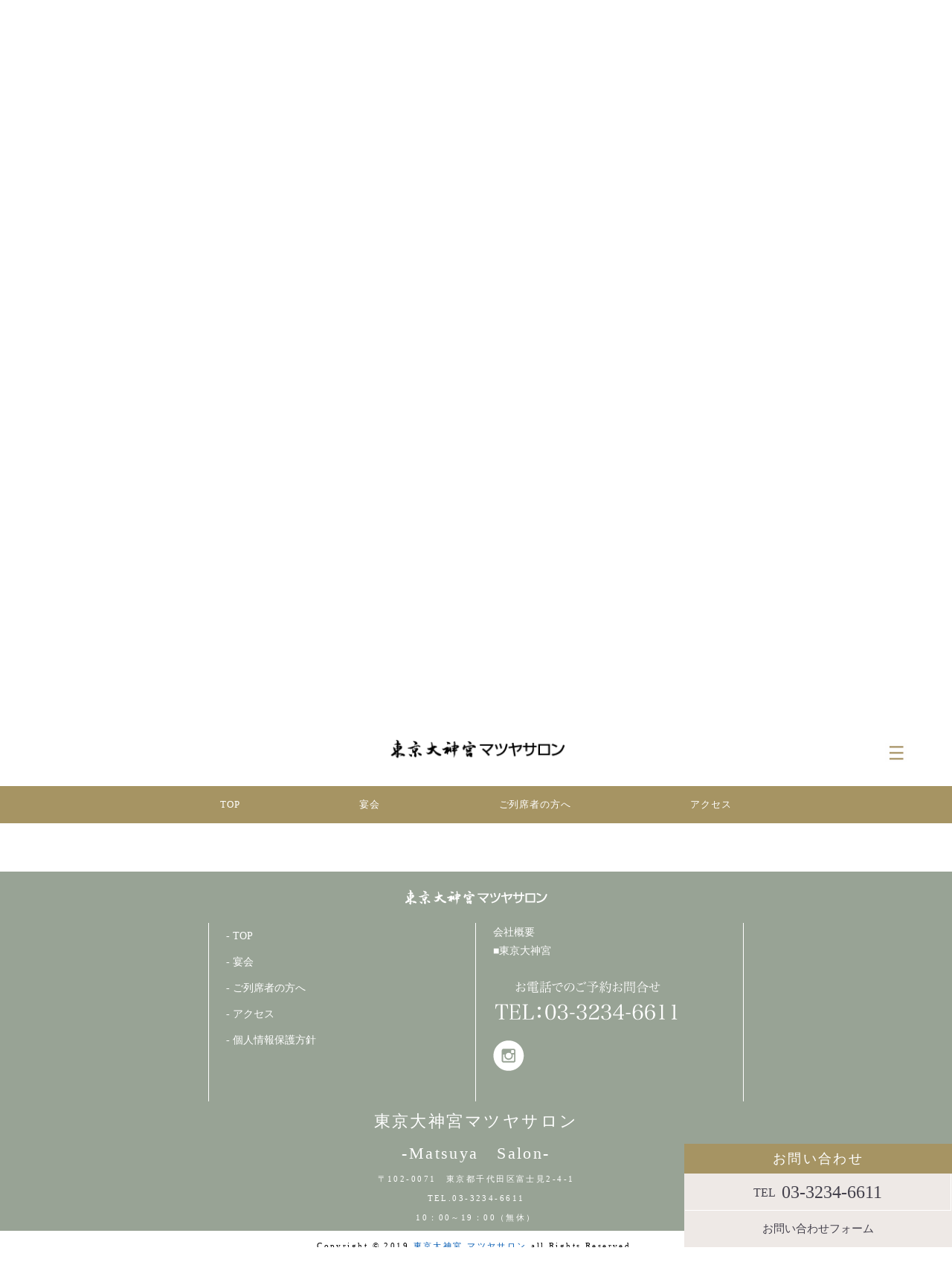

--- FILE ---
content_type: text/html; charset=UTF-8
request_url: https://www.daijingu-matsuya.com/fair?fairdate=2024-04-08&nolp=1
body_size: 170480
content:



<!DOCTYPE html>
<html lang="ja">
	<head>
		<meta charset="UTF-8">
		<meta http-equiv="Content-Style-Type" content="text/css" />
		<meta http-equiv="Content-Script-Type" content="text/JavaScript" />
		<meta name="viewport" content="width=device-width, initial-scale=1">

			<script type="text/javascript" src="/assets/js/jquery-2.2.0.min.js?1769772121"></script>

        	<script type="text/javascript" src="/assets/js/widget/jquery-ui.min.js?1769772121"></script>

                    


<meta http-equiv="Content-Type" content="text/html; charset=UTF-8">
<meta charset="UTF-8" />
<meta name="viewport" content="width=device-width, initial-scale=1, maximum-scale=1">
<link rel="shortcut icon" href="/halls_assets/346/original/img/faviconV2.png" type="image/icon" media="all">
    <title>ブライダルフェア | 【公式】東京大神宮マツヤサロン</title>
    <meta name="description" content="東京大神宮マツヤサロンのブライダルフェア。お二人のウエディングをイメージできる絶好の機会。ぜひブライダルフェアでご体験ください。" />
    <meta name="keywords" content="ブライダルフェア,東京大神宮マツヤサロン,ウエディング,結婚式,結婚式場,挙式,披露宴" />
    <!-- 構造化データ / pickup fair -->
    <script type="application/ld+json">
        []
    </script>
<!-- <meta name="description"  content="【東京大神宮マツヤサロン】東京・飯田橋の結婚式場、宴会場。『東京のお伊勢さま』縁結びに御利益のある神社伊勢神宮（内宮と外宮）の御祭神である天照皇大神と豊受大神、さらに倭比賣命を奉斎していることにより『東京のお伊勢さま』と呼ばれています。縁結びに御利益のある神社としても知られ、良縁を願う人たちのご参拝も多く、その御神徳は実に広大無辺なものがあります。" /> -->


<!-- Google Tag Manager -->
<script>(function(w,d,s,l,i){w[l]=w[l]||[];w[l].push({'gtm.start':
new Date().getTime(),event:'gtm.js'});var f=d.getElementsByTagName(s)[0],
j=d.createElement(s),dl=l!='dataLayer'?'&l='+l:'';j.async=true;j.src=
'https://www.googletagmanager.com/gtm.js?id='+i+dl;f.parentNode.insertBefore(j,f);
})(window,document,'script','dataLayer','GTM-MQZRP8T');</script>
<!-- End Google Tag Manager -->

<!-- Google Tag Manager -->
<script>(function(w,d,s,l,i){w[l]=w[l]||[];w[l].push({'gtm.start':
new Date().getTime(),event:'gtm.js'});var f=d.getElementsByTagName(s)[0],
j=d.createElement(s),dl=l!='dataLayer'?'&l='+l:'';j.async=true;j.src=
'https://www.googletagmanager.com/gtm.js?id='+i+dl;f.parentNode.insertBefore(j,f);
})(window,document,'script','dataLayer','GTM-MWKSDH85');</script>
<!-- End Google Tag Manager -->

<!-- Google tag (gtag.js) -->
<script async src="https://www.googletagmanager.com/gtag/js?id=AW-17554583125"></script>
<script>
  window.dataLayer = window.dataLayer || [];
  function gtag(){dataLayer.push(arguments);}
  gtag('js', new Date());

  gtag('config', 'AW-17554583125');
</script>

<!-- ~~~~~~~~~~~~~~~~~~~~~~~~~~~~~css~~~~~~~~~~~~~~~~~~~~~~~~~~~~~ -->
<!-- original css -->
<link href="/halls_assets/346/original/css/common_pc.css" rel="stylesheet" type="text/css" media="screen and (min-width: 769px)"/>
<link href="/halls_assets/346/original/css/reset.css" rel="stylesheet" type="text/css" media="all" />
<link href="/halls_assets/346/original/css/common-original.css" rel="stylesheet" type="text/css" media="all" />
<link href="/halls_assets/346/original/css/tpl_footer.css" rel="stylesheet" type="text/css" media="all" />
<link href="/halls_assets/346/original/css/layout.css" rel="stylesheet" type="text/css" media="all" />
<style>
@media screen and (max-width:768px) {
    .checkbox-form-option input {
        -webkit-appearance: checkbox;
    }
    .radio-form-option input {
        -webkit-appearance: radio;
    }
}
</style>
<!-- フルパッケージ影響対策 - 動的ページのみ -->
<style>
body {
    text-align: center;
    line-height: 2;
    letter-spacing: .26em;
}
</style>

<!-- contents css -->
<link href="/halls_assets/346/contents/css/calendar.css" rel="stylesheet" type="text/css"/>
<link href="/halls_assets/346/contents/css/contact-form.css" rel="stylesheet" type="text/css"/>
<link href="/halls_assets/346/contents/css/jquery-ui.min.css" rel="stylesheet" type="text/css"/>
<link href="/halls_assets/346/contents/css/slick.css" rel="stylesheet" type="text/css"/>
<link href="/halls_assets/346/contents/css/style.css" rel="stylesheet" type="text/css"/>
<link href="/halls_assets/346/contents/css/sp-style.css" rel="stylesheet" type="text/css"/>

<style>
/* sp-style 追加 2020/03/11 */
@media screen and (max-width:768px) {
    .bridal-fair-sel .center{
        width: 100%;
        background: #fff;
        border: 1px solid #b31c1c;
    }
    .bridal-fair-sel .center a {
        color: #b31c1c;
    }
}
</style>
<!-- ~~~~~~~~~~~~~~~~~~~~~~~~~~~~~~~~~~~~~~~~~~~~~~~~~~~~~~~~~~~~~ -->

<!-- ~~~~~~~~~~~~~~~~~~~~~~~~~~~~~js~~~~~~~~~~~~~~~~~~~~~~~~~~~~~~ -->

<script src="https://ajax.googleapis.com/ajax/libs/jquery/2.2.4/jquery.min.js"></script>
<!-- original js -->
<script type="text/javascript" src="/halls_assets/346/original/js/pagetop.js"></script>
<script type="text/javascript" src="/halls_assets/346/original/js/fadein.js"></script>
<script type="text/javascript" src="/halls_assets/346/original/js/common-original.js"></script>
<script type="text/javascript">
    var $1111 = $.noConflict(true);
</script>
<script type="text/javascript" src="/halls_assets/346/original/js/eye.js"></script>
<script src="https://cdnjs.cloudflare.com/ajax/libs/lazysizes/5.3.2/lazysizes.min.js" integrity="sha512-q583ppKrCRc7N5O0n2nzUiJ+suUv7Et1JGels4bXOaMFQcamPk9HjdUknZuuFjBNs7tsMuadge5k9RzdmO+1GQ==" crossorigin="anonymous" referrerpolicy="no-referrer"></script>


<!-- contents js -->
<script>
    var holiday_list = new Array(
                    '2025-01-01',
                    '2025-01-13',
                    '2025-02-11',
                    '2025-02-23',
                    '2025-02-24',
                    '2025-03-20',
                    '2025-04-29',
                    '2025-05-03',
                    '2025-05-04',
                    '2025-05-06',
                    '2025-05-05',
                    '2025-07-21',
                    '2025-08-11',
                    '2025-09-15',
                    '2025-09-23',
                    '2025-10-13',
                    '2025-11-03',
                    '2025-11-23',
                    '2025-11-24',
                    '2026-01-01',
                    '2026-01-12',
                    '2026-02-11',
                    '2026-02-23',
                    '2026-03-20',
                    '2026-04-29',
                    '2026-05-03',
                    '2026-05-06',
                    '2026-05-04',
                    '2026-05-05',
                    '2026-07-20',
                    '2026-08-11',
                    '2026-09-21',
                    '2026-09-23',
                    '2026-09-22',
                    '2026-10-12',
                    '2026-11-03',
                    '2026-11-23',
                    '2027-01-01',
                    '2027-01-11',
                    '2027-02-11',
                    '2027-02-23',
                    '2027-03-21',
                    '2027-03-22',
                    '2027-04-29',
                    '2027-05-03',
                    '2027-05-04',
                    '2027-05-05',
                    '2027-07-19',
                    '2027-08-11',
                    '2027-09-20',
                    '2027-09-23',
                    '2027-10-11',
                    '2027-11-03',
                    '2027-11-23',
                    '2028-01-01',
                    '2028-01-10',
                    '2028-02-11',
                    '2028-02-23',
                    '2028-03-20',
                    '2028-04-29',
                    '2028-05-03',
                    '2028-05-04',
                    '2028-05-05',
                    '2028-07-17',
                    '2028-08-11',
                    '2028-09-18',
                    '2028-09-22',
                    '2028-10-09',
                    '2028-11-03',
                    '2028-11-23',
                    '2029-01-01',
                    '2029-01-08',
                    '2029-02-11',
                    '2029-02-12',
                    '2029-02-23',
                    '2029-03-20',
                    '2029-04-29',
                    '2029-04-30',
                    '2029-05-03',
                    '2029-05-04',
                    '2029-05-05',
                    '2029-07-16',
                    '2029-08-11',
                    '2029-09-17',
                    '2029-09-23',
                    '2029-09-24',
                    '2029-10-08',
                    '2029-11-03',
                    '2029-11-23',
            );
</script>
<script src="/assets/js/util.js"></script>
<script src="/assets/js/holiday.js"></script>
<script src="/halls_assets/346/contents/js/jquery-ui.min.js"></script>
<script src="/halls_assets/346/contents/js/option.js"></script>
<script src="/halls_assets/346/contents/js/slick.js"></script>
<!-- ~~~~~~~~~~~~~~~~~~~~~~~~~~~~~~~~~~~~~~~~~~~~~~~~~~~~~~~~~~~~~ -->

                
        
                <style>
			
		</style>
		<style type="text/css">
            			    html, body {
    margin: 0;
    padding: 0;
}


/* 式場css影響対策 */
article#bridal-fair, #contact-form, .second.plan, #REPORT, #photos, #main_contents {
    line-height: 1.5;
    letter-spacing: 0.05em;
    text-align: left;
}
article#bridal-fair li, article#bridal-fair span,
.bridal-fair-sel li, .bridal-fair-sel span {
    line-height: 1.5;
}

/* font */
body, input, button, textarea, select, option {
    font-family: 游明朝, "Yu Mincho", YuMincho, "Hiragino Mincho ProN", HGS明朝E, メイリオ, Meiryo, serif;
}
form label.checkbox {
    font-family: 游明朝, "Yu Mincho", YuMincho, "Hiragino Mincho ProN", HGS明朝E, メイリオ, Meiryo, serif;
}
.pickup-fair-box .pickup-date-d, .pickup-fair-box .pickup-date-ym, .pickup-fair-box .pickup-date-w {
    font-family: 游明朝, "Yu Mincho", YuMincho, "Hiragino Mincho ProN", HGS明朝E, メイリオ, Meiryo, serif;
    text-align: center;
}

@media print, screen and (max-width: 768px) {
    .pc {
        display: none !important;
    }
}
@media print, screen and (min-width: 769px) {
    .sp {
        display: none !important;
    }
}

/* フェア レイアウト崩れ調整 (タブに余計な色が入るのを防ぐ)*/
article#bridal-fair section li a:before, article#bridal-fair section li a:after {
    display: none;
}
/* fixed footer (sp)*/
@media screen and (max-width: 768px) {
    .bridal-fair-sel {
        position:fixed;
    }
    .cont-tabs .sp .active{
       display:none;
    }
}
/* 日付毎 各フェア要素 シャドウ消し*/
.bridal-fair-list {
    box-shadow: 0px 0px 0px 0px #fff;
}
/* カレンダー内の各日付のテキスト("10:00~ ◯" みたいな)を非表示 */
.fc-calendar .fc-row > div > .fc-eve-cont a {
    color: transparent; /*文字色を透明*/
}

/* フェア詳細画面 (selectboxをクリックしたらdatepickerが出てくる風のデザイン) */
#bridal-fair-detail span.ymd_pulldown {
    position: absolute;
}
#bridal-fair-detail span.ymd_pulldown select {
    pointer-events: none;
}
#bridal-fair-detail .ymd_pulldown:after {
    position: absolute;
}
#bridal-fair-detail .bridal-fair-list-hour .fair-date-select {
    border: none;
    position: relative;
    opacity: 0;
    width: 160px;
    padding: 5px;
    cursor: pointer;
}
/* datepicker size */
#ui-datepicker-div {
    font-size: 16px;
}
/* type */
.type_tour, .type_request, .type_inquiry {
    display: none;
}
/* ページタイトル */
.page-main-title {
    font-size: 35px;
    text-align: center;
    margin: 0 auto;
    padding: 108px 10px 50px;
    background: #fff;
}
.page-main-title span.jptext {
    display: block;
    text-align: center;
    margin: 0 auto;
    font-size: 25px;
}
@media screen and (max-width:768px) {
    .page-main-title {
        font-size: 28px;
        padding-top: 50px;
    }
    .page-main-title span.jptext {
        display: block;
        text-align: center;
        margin: 0 auto;
        font-size: 18px;
    }
}

/* 調整 */
#bridal-fair-someday .bridal-fair-list figure img {
    width: 100%;
}
@media screen and (max-width:768px) {
    /* 式場既存の画面追従要素あるのでfuwelの画面追従要素位置調整 */
    .bridal-fair-sel {
        padding: 16px 23px 26px;
        height: 70px;
    }
    .bridal-fair-sel .btn-to-top span {
        transform: rotate(-90deg) translateX(-5px) translateY(24px);
    }
    /* z-index調整 */
    .menu {
        z-index: 100000;
    }
    #sp-k_header {
        z-index: 120000;
    }
}

/* ーーーーーーーーーーーーーーー　new template design　ーーーーーーーーーーーーーーー */

/* "おすすめのブライダルフェア" text */
#bridal-fair .title {
    margin: 15px auto 25px;
}
/* "BRIDAL FAIR" text , "PLAN" text*/
#bridal-fair .title.tt, .plan .title.tt {
    margin: 50px auto 50px;
}
@media screen and (min-width:769px) {
    #bridal-fair .title.tt,  .plan .title.tt {
        font-size: 20px;
    }
}
/* pc / pickup fair box 全体 */
.pickup-fair-box-inner-flex{
    display: flex;
}
/* 3 pickup fair */
.pickup-fair-box-inner-flex .bridal-fair-list {
    width: 32%;
    padding: 0;
}
.pickup-fair-box-inner-flex .bridal-fair-list-pickup-date {
    top: 0px;
    left: 0px;
}
.pickup-fair-box-inner-flex .bridal-fair-list-pickup-date span {
    display: inline-block;
}
.pickup-fair-box-inner-flex .bridal-fair-list-img {
    height: 240px;
    width: 100%;
    float: none;
}
.pickup-fair-box-inner-flex .bridal-fair-list-box {
    height: calc(100% - 240px); /* imgのheight分引く */
    width: 100%;
    padding: 24px 7px 7px;
    float: none;
    display: flex;
    flex-direction: column;
    justify-content: space-between;
}
.pickup-fair-box-inner-flex .bridal-fair-list-dt {
    width: 100%;
    float: none;
    text-align: center;
}
.pickup-fair-box-inner-flex .bridal-fair-list-reserve {
    position: static;
    display: inline-block;
    width: 48%;
}
.pickup-fair-box-inner-flex .bridal-fair-list-more {
    position: static;
    display: inline-block;
    width: 48%;
    padding-top: 0px;
}
.pickup-fair-box-inner-flex .bridal-fair-list-reserve a, .pickup-fair-box-inner-flex .bridal-fair-list-more a {
    width: 100%;
}
/* pickup fair img */
.pickup-fair-box-content {
    display: inline-block;
    position: relative;
    padding: 5px;
    width : -webkit-calc((100% - 12px) / 3);
    width : calc((100% - 12px) / 3);
}
.pickup-fair-img {
    display: block;
    margin: 0 auto;
    border-radius: 50%;
    width: 200px;
    height: 200px;
    object-fit: cover;
}
/* catch copy */
/* .bridal-fair-list-title h4 {
    display: none;
} */
/* pickupのcatchcopyは表示 */
/* .pickup-fair-box-inner .bridal-fair-list-title h4 {
    display: block;
} */
/* description */
/* .bridal-fair-list-title p.bridal-fair-list-description {
    display: none;
} */
/* privilege */
.bridal-fair-detail-join {
    border: 2px solid #CAB68B;
}
.bridal-fair-detail-join .join-txt {
    border-top: 2px solid #CAB68B;
    border-bottom: none;
}
/* fair counter */
.total-fair-count {
    text-align: right;
}
/* checked時のカレンダーカラー(残席側) */
.calendar-label input[type="checkbox"]:checked ~ span.stock {
    background-color: #FFFFF3;
    color: #C9A966;
}
/* 検索条件&件数 */
.various_bar {
    font-size: 18px;
    color: #707070;
    border-bottom: 1px solid;
    margin: 0 auto 30px;
    padding: 0 0 8px 10px;
}
.total-fair-count span.count-span {
    font-size: 24px;
    color: #707070;
}
.various_bar p {
    width: 48%;
    display: inline-block;
    vertical-align: bottom;
}
.various_bar span.scc,
.various_bar span.scf {
    position: relative;
    display: inline-block;
    vertical-align: top;
}
.various_bar span.item {
    white-space: nowrap;
    display: inline-block;
    width: 110px;
    vertical-align: top;
}
.various_bar span.search-conditions-category,
.various_bar span.search-conditions-fairdate {
    width: calc(100% - 110px);
    display: inline-block;
}
.more-display-fairs {
    width: 180px;
    font-size: 15px;
    display: block;
    border: 1px solid #5e7441;
    background: #5e7441;
    color: #fff;
    text-align: center;
    padding: 5px 0;
    margin: 30px auto;
}
.more-display-fairs:hover {
    opacity: 0.7;
}
hr.light-line {
    width: 100%;
    color: #e2e2e2;
    opacity: 0.5;
}
.bridal-fair-sel.sp.has-param,
.pickup-fair-box.has-param,
.search-box.has-param {
    display: none!important;
}
.bridal-fair-list {
    min-height: 0px;
}
.bridal-fair-list-dcont {
    min-height: 0px;
}
.bridal-fair-list-img {
    height: auto;
}
.bridal-fair-list-reserve a {
    box-sizing: border-box;
}
/* 残席非表示 */
/* span.stock {
    display: none!important;
} */

@media screen and (min-width:769px) {
    /* ----- 共通 title ----- */
    .total-fair-count.sp {
        display: none;
    }
    .button-box {
        font-size: 17px!important;
    }
    #bridal-fair .title {
        font-size: 17px;
    }
    .bridal-fair-detail-wrap figure {
        height: auto;
    }
}

@media screen and (max-width:768px) {
    /* pickup fair img */
    .pickup-fair-box-content {
        width: calc((100vw - 36px) / 3);
        height: calc((100vw - 36px) / 3);
        position: relative;
    }
    .pickup-fair-box-content.selected-pickup-fair:before {
        content: 'selected';
        position: absolute;
        top: 0;
        left: 0;
        display: block;
        width: 100%;
        height: 100%;
        line-height: calc((100vw - 36px) / 3);
        text-align: center;
        background-color: rgba(255,255,255,0.7);
        border-radius: 50%;
        pointer-events: none;
    }
    a img.pickup-fair-img, a:hover img.pickup-fair-img, .pickup-fair-img:hover {
        opacity: 1.0 !important;
    }
    .pickup-fair-img {
        width : 100%;
        height : 100%;
    }
    .pickup-fair-box-for-slider {
        width: 100%;
        position: relative;
        overflow: hidden;
    }
    .pickup-fair-box-for-slider .pickup-fair-box-for-slider-inner {
        width: 200%;
        display: flex;
    }
    .pickup-fair-box-for-slider .pickup-fair-box-for-slider-inner section {
        width: 50%;
        flex-basis: 50%;
        -webkit-display: flex;
        -moz-display: flex;
        -ms-display: flex;
        display: flex;
        -webkit-flex-wrap: wrap;
        -moz-flex-wrap: wrap;
        -ms-flex-wrap: wrap;
        flex-wrap: wrap;
        -webkit-justify-content: space-between;
        -moz-justify-content: space-between;
        -ms-justify-content: space-between;
        justify-content: space-between;
        /* border: 1px solid #e2e2e2; */
        /* padding: 0; */
        margin: 0;
    }
    .pickup-fair-box-for-slider .pickup-fair-box-for-slider-inner section.pickup-hide {
        display: none;
    }
    .pickup-fair-box .pickup-fair-box-for-slider-dots {
        text-align: center;
        font-size: 14px;
        margin: 5px 0;
    }
    .pickup-fair-box .pickup-fair-box-for-slider-dots span {
        opacity: 0.3;
        margin: 0 8px;
    }
    .pickup-fair-box .pickup-fair-box-for-slider-dots span.selected-pickup-fair {
        opacity: 1;
    }

    .pickup-fair-box .bridal-fair-list.bridal-fair-list-date-box,
    .pickup-fair-box .bridal-fair-list-dcont {
        border: none;
    }
    .pickup-fair-box button.prev-pick,
    .pickup-fair-box button.next-pick {
        position: absolute;
    }
    .pickup-fair-box button.prev-pick.sp,
    .pickup-fair-box button.next-pick.sp {
        display: block;
        top: 0;
        width: 30px;
        height: calc(80vw - 48px); /*画像部分のheightと合わせる*/
        max-height: 400px; /*max-heightも同様*/
        font-size: 25px;
        color: #fff;
        background-color: rgba( 226, 226, 226, 0 ); /*三角のみ表示*/
        z-index: 5;
        -webkit-tap-highlight-color: rgba(0,0,0,0);
    }
    .pickup-fair-box button.prev-pick {
        left: 0;
    }
    .pickup-fair-box button.next-pick {
        right: 0;
    }

    /* pickup fair / sp / 特典 */
    .bridal-fair-list-offers{
        width: 100%;
        float: none;
        margin-bottom: 0;
        padding: 8px;
        background: #F6F5F3;
    }
    .bridal-fair-list-offers .offers-top{
        font-size: 13px;
        padding-bottom: 5px;
        display: block;
    }
    .bridal-fair-list-offers .offers-title{
        font-size: 13px;
        display: block;
    }

    /* 検索条件&件数 */
    .various_bar {
        font-size: 15px;
        margin: 50px auto 20px;
        position: relative;
        padding-bottom: 3px;
    }
    .various_bar p {
        width: 100%;
    }
    .various_bar p.search-conditions {
        width: calc(100% - 80px);
    }
    .total-fair-count span.count-span {
        font-size: 20px;
    }
    .total-fair-count.pc {
        display: none;
    }
    .total-fair-count.sp {
        position: absolute;
        bottom: 3px;
        right: 0;
    }
    .various_bar span.item {
        width: 75px;
    }
    .various_bar span.search-conditions-category, .various_bar span.search-conditions-fairdate {
        width: calc(100% - 75px);
    }
    .various_bar span.scc {
        font-size: 12px;
        width: 100%;
    }
    .various_bar span.scf {
        font-size: 12px;
        width: 100%;
    }
    .bridal-fair-detail-reserve {
        border-top: none;
    }
    .modal-count {
        font-size: 10px;
        margin-top: 10px;
        text-align: right;
    }
    .modal-count span {
        font-size: 15px;
    }
    #bridal-fair .title {
        font-size: 17px;
    }
    .bridal-fair-detail-wrap figure {
        height: auto;
    }
}
@media screen and (max-width:320px) { /*微調整*/
    .various_bar span.scc {
        font-size: 11px;
    }
    .various_bar span.scf {
        font-size: 11px;
    }
}

/* -- opt -- */
/* 余計なテキストが入ってしまうので強制非表示(エラーメッセージも) */
#contact-form .opt_1 .col-sm-3,
#contact-form .opt_1 .error_msg,
#contact-form .opt_2 .col-sm-3,
#contact-form .opt_2 .error_msg,
#contact-form .opt_3 .col-sm-3,
#contact-form .opt_3 .error_msg,
#contact-form .opt_4 .col-sm-3,
#contact-form .opt_4 .error_msg {
    display: none;
}

/* ーーーーーーーーーーーーー　　その他調整　　ーーーーーーーーーーーーーー */
@media screen and (min-width:769px) {
    /* フェア詳細 / コンテンツ 内容・詳細の間に縦線 */
    /* #bridal-fair-content table td:first-child {
        border-right: 1px solid #b2afaa;
    } */
    #bridal-fair-content table td {
        padding: 16px 5px;
    }
    /* フェア詳細 / コンテンツ 全てborderで囲みたい場合 */
    #bridal-fair-content table td:first-child {
        border-left: 1px solid #b2afaa;
    }
    #bridal-fair-content table td {
        border-right: 1px solid #b2afaa;
    }
}

/* ーーーーーーーーーーーーー　　form関係　　ーーーーーーーーーーーーーー */
/* pagetop title */
@media screen and (max-width:768px) {
    #contact-form .title {
        text-align: center;
        color: #707070;
        font-size: 20px;
        font-weight: normal;
        position: relative;
        margin: 28px auto 16px;
    }
}
@media screen and (min-width:769px) {
    #contact-form .title {
        text-align: center;
        color: #707070;
        font-size: 24px;
        font-weight: normal;
        line-height: 1;
        margin: 30px auto;
    }
}
/* pagetop title (フェア予約以外のフォーム)*/
#contact-form .type_tour, #contact-form .type_request, #contact-form .type_inquiry {
    display: none;
}
/* セレクトボックスの背景がグレーになるので強制的に指定 */
#contact-form select {
    background: #fff;
}
/* type default none */
.type_tour, .type_request, .type_inquiry {
    display: none;
}

/* ================== デザイン ==================  */

/*ーーーーーーーーーーーーーーー　デザイン・カラーリング　ーーーーーーーーーーーーーーーーーー*/

/* fair title */
.bridal-fair-list-title h3,
.bridal-fair-list-title h3 a {
    color: #B55245;
}
/* 開催場所 */
.bridal-fair-detail-place {
    font-size: 17px;
    padding: 10px 0;
}
/* 残席表示 */
.bridal-fair-detail-reserve {
    margin: 0 auto;
    padding: 12px 0;
}
/* date select pulldown */
#bridal-fair-detail .ymd_pulldown select {
    padding-right: 25px !important;
    padding-left: 15px !important;
}
@media screen and (max-width:768px) {
    /* 開催場所 */
    .bridal-fair-detail-place {
        font-size: 13px;
    }
}
/* フェア一覧に戻るボタン (fair detail) */
li.btn-index a {
    color: #5e7441;
    font-size: 12px;
    width: 100%;
}
li.btn-index {
    background: #fff;
    border: 1px solid #5e7441;
    margin: 35px auto 0;
    width: 240px;
    text-align: center;
    height: 48px;
    line-height: 48px !important;
    display: flex;
}
@media screen and (max-width:768px) {
    li.btn-index {
        margin-bottom: 8px;
        width: 100%;
    }
}

/* ーーーーーフェア一覧・その他フェアーーーーー */
/* "おすすめのブライダルフェア" テキスト */
#bridal-fair .title {
    color: #4a4745;
}
/* 土曜 */
.pickup-fair-box .bridal-fair-list-pickup-date.Sat,
.bridal-fair-list-date-box .bridal-fair-list-date.Sat,
#bridal-fair-someday .bridal-fair-list-date.Sat,
.calendar-section-date th.saturday, .calendar-section-date td.saturday,
.calendar-section-date th.saturday a, .calendar-section-date td.saturday a {
    color: #0046aa;
}
/* 日曜・祝日 */
.pickup-fair-box .bridal-fair-list-pickup-date.Sun,
.pickup-fair-box .bridal-fair-list-pickup-date.holiday,
.bridal-fair-list-date-box .bridal-fair-list-date.Sun,
.bridal-fair-list-date-box .bridal-fair-list-date.holiday,
#bridal-fair-someday .bridal-fair-list-date.Sun,
#bridal-fair-someday .bridal-fair-list-date.holiday,
.calendar-section-date th.sunday, .calendar-section-date td.sunday,
.calendar-section-date th.holiday, .calendar-section-date td.holiday,
.calendar-section-date th.sunday a, .calendar-section-date td.sunday a,
.calendar-section-date th.holiday a, .calendar-section-date td.holiday a {
    color: #b40014;
}

/* フェアタイトル */
.bridal-fair-list-title h3, .bridal-fair-list-title h3 a {
    color: #2e3e4d;
}
/* キャッチコピー */
.bridal-fair-detail-subttl {
    color: #a69463;
}
/* 開催時間 */
.bridal-fair-list-title .bridal-fair-list-time, .bridal-fair-list-time.sp {
    color: #4a4745;
}
/* 所要時間 */
.bridal-fair-list-title p.bridal-fair-list-hour, .bridal-fair-list-hour.sp {
    color: #4a4745;
}
/* コンセプトタグ */
.bridal-fair-list-icon ul li.exist-tag {
    background: #fff;
    border: 1px solid #a69463;
    color: #a69463;
}
/* 説明文 */
.bridal-fair-list-title p {
    color: #4a4745;
}
/* ”このフェアの参加特典”テキスト */
.bridal-fair-list-cont .bridal-fair-list-join h3 {
    color: #a69463;
}
/* 特典内容 */
.bridal-fair-list-cont .bridal-fair-list-join p {
    color: #a69463;
}
/* [このフェアを予約する] btn */
.bridal-fair-list-reserve a {
    border: 1px solid #a69463;
    background: #a69463;
    color: #fff;
}
/* [詳しく見る] btn */
.bridal-fair-list-more a {
    border: 1px solid #a69463;
    color: #a69463;
}
/* [絞り込む] btn */
.search-button {
    border: 1px solid #a69463;
    background: #a69463;
    color: #fff;
}
/* [解除する] btn */
.reset-button {
    border: 1px solid #a69463;
    color: #a69463;
}
/* 検索結果表示バー */
.various_bar, .modal-count {
    color: #4a4745;
}
/* ”00件のフェアが該当” の 00 の部分 */
.total-fair-count span.count-span, .modal-count span {
    color: #a69463;
}
/* その他フェアの日付エリア全体 */
.bridal-fair-list-date-box .bridal-fair-list-date {
    color: #4a4745;
}
/* その他フェアの "00/00" の部分 */
.bridal-fair-list-date-box .bridal-fair-list-date span.date-md{
    color: #4a4745;
}
/* ”その他00件のフェアを表示+, 閉じる-” テキスト */
.bridal-fair-other-more, .bridal-fair-other-close {
    color: #4a4745;
}
/*  [さらに表示] btn */
.more-display-fairs {
    background: #fff;
    border: 1px solid #a69463;
    color: #a69463;
}
/* [いつでも見学相談会] btn */
.bridal-fair-contact li a {
    color: #fff;
}
.bridal-fair-contact li.btn-trip a {
    border: 1px solid #a69463;
    background: #a69463;
}
/* [資料請求・お問合せ] btn */
.bridal-fair-contact li.btn-inq a {
    color: #fff;
    border: 1px solid #a69463;
    background: #a69463;
}
/* [開催日選択] tab  (only sp)*/
.bridal-fair-sel .bridal-fair-sel-day {
    border: 1px solid #A03D3C;
    background: #A03D3C;
}
.bridal-fair-sel .bridal-fair-sel-day a {
    color: #fff;
}
/* [フェア内容選択] tab (only sp)*/
.bridal-fair-sel .bridal-fair-sel-con {
    background: #fff;
    border: 1px solid #A03D3C;
}
.bridal-fair-sel .bridal-fair-sel-con a {
    color: #A03D3C;
}
/* "OOも選択する" btn */
.other-modal-button {
    background: #fff;
    border: 1px solid #a69463;
    color: #a69463;
}
/* ーーーーーーーーフェア詳細ーーーーーーーー */
/* "日付選択" テキスト */
#bridal-fair-detail .bridal-fair-list-hour {
    color: #4a4745;
}
/* "00月00日(w)" テキスト */
#bridal-fair-detail .ymd_pulldown select {
    color: #4a4745;
}
/* フェアタイトル */
#bridal-fair-detail .bridal-fair-detail-ttl {
    color: #4a4745;
}
/* [予約する] btn */
.bridal-fair-detail-reserve .reserve-btn {
    background: #a69463;
    line-height: 1 !important;
}
/* [満席] btn */
.bridal-fair-detail-reserve .noreserve-btn {
    line-height: 1 !important;
}
/* アクセス・会場 (＊license optional項目) */
.bridal-fair-detail-place {
}
/* 特典エリア全体 */
.bridal-fair-detail-join {
    border: 2px solid #a69463;
}
/* ”このフェアの参加特典” エリア */
.bridal-fair-detail-join h4 {
    color: #fff;
    background: #a69463;
}
/* 特典内容 */
.bridal-fair-detail-join .join-txt {
    border-top: 2px solid #a69463;
}
/* 特典内容 */
.bridal-fair-detail-join p {
    color: #4a4745;
}
/* ”当日のコンテンツ” テキスト */
.bridal-fair-subttl {
    color: #a69463;
    border-bottom: 1px solid #4a4745;
}
/* 当日のコンテンツ タイトル */
.explain-td .explain-titile {
    color: #a69463;
}
/* 当日のコンテンツ 説明文 */
.explain-td .explain-desctiption {
    color: #4a4745;
}
/* [フェア一覧に戻る] btn */
li.btn-index {
    background: #fff;
    border: 1px solid #a69463;
}
li.btn-index a {
    color: #a69463;
}
/* [このフェアを予約] btn */
.bridal-fair-sel .left {
    background: #A03D3C;
    border: 1px solid #A03D3C;
}
/* [電話で予約] btn */
.bridal-fair-sel .right, .bridal-fair-sel .center {
    background: #fff;
    border: 1px solid #A03D3C;
}
.bridal-fair-sel .right a, .bridal-fair-sel .center a {
    color: #A03D3C;
}
/* フォームボタン 中央寄せ */
#webform .buttons {
    text-align: center;
}
#webform .buttons .submit_button {
    float: none;
}

/* 宴会ページ（静的ページ）btn非表示 */
body[id="#368-party"] .btn_fair.bftop,
body[id="#368-party_plan"] .btn_fair.bftop,
body[id="#368-party_cuisine"]  .btn_fair.bftop {
    display: none;
}

/* リンク無効化 */
a.disable-anchor {
    pointer-events: none;
    cursor: default;
}

                    </style>
	</head>
    <body id="fair" class=" ">

        <!-- contents -->
        <!-- Google Tag Manager (noscript) -->
<noscript><iframe src="https://www.googletagmanager.com/ns.html?id=GTM-MQZRP8T"
height="0" width="0" style="display:none;visibility:hidden"></iframe></noscript>
<!-- End Google Tag Manager (noscript) -->

<!-- Google Tag Manager (noscript) -->
<noscript><iframe src="https://www.googletagmanager.com/ns.html?id=GTM-MWKSDH85"
height="0" width="0" style="display:none;visibility:hidden"></iframe></noscript>
<!-- End Google Tag Manager (noscript) -->


<div class="form-hide">

    <!----- PC ----->
    <header id="siteheader" class="fixed-header-for-scroll" >
        <div class="head_wrapp">
            <div class="inner">
                <div class="logo_wrapp">
                    <h1><a href="/" title=""><img src="/halls_assets/346/original/img/logo.png" alt="logo"></a></h1>
                </div><!-- /.logo_wrapp -->

                <div class="menu_block">
                    <p class="menu_bt"><img src="/halls_assets/346/original/img/icon_menu-original.png" alt="icon_menu" style="width:100%;"></p>
                    <a href="/access" class="lang_box">
                        <i><img src="/halls_assets/346/original/img/icon_access-original.png"></i>
                    </a>
                </div><!-- /.menu_block -->
            </div><!-- /.inner -->
        </div><!-- /.head_wrapp -->

        <div class="nav_wrapp">
            <div class="inner">
                <nav>
                    <ul>
                        <li>
                            <a href="https://www.daijingu-matsuya.com/" class="parent" title="">TOP</a>
                        </li>
                        <li>
                            <a href="/party" class="parent" title="">宴会</a> 
                        </li> 
                        <li>
                            <a href="/attendance" class="parent" title="">ご列席者の方へ</a>
                        </li>
                        <li>
                            <a href="/access" class="parent" title="">アクセス</a>
                        </li>
                    </ul>
                </nav>
            </div><!-- /.inner -->
        </div><!-- /.nav_wrapp -->

        <div class="acodion_wrapp">
            <div class="inner">
                <p class="closeMBt"><span></span></p>
                <div class="LeftMenu pc">
                    <div class="linkBox">
                        <ul>
                            <li><span><a href="/">TOP</a></span></li>
                            <li><span><a href="/party">宴会</a></span></li>
                            <li><span><a href="/attendance">ご列席者の方へ</a></span></li>
                            <li><span><a href="/access">アクセス</a></span></li>
                        </ul>
                        <div class="header-fair-reserve-btn">
                            <a href="https://www.daijingu-matsuya.com/contact#contact-type-inquiry">お問い合わせ</a>
                        </div>
                    </div><!-- end linkBox -->
                </div><!-- end LeftMenu -->
            </div><!-- /.inner -->
        </div><!-- /.acodion_wrapp -->

    </header><!-- end #siteheader -->

</div>

<!-- PC・SP共通 -->
<main class="mod_main">
<div class="page-main-title">
    BRIDAL FAIR<span class="jptext">ブライダルフェア</span>
</div>
</main>


                    
<style>
    body {
        visibility: hidden;
    }
</style>

<div class="tabs cont-tabs cont-tabs-sp sp">
    <ul class="bridal-fair-sel sp">
        <div class="bridal-fair-sel-tabs">
            <li class="bridal-fair-sel-day mincho"><a class="calendar-box-open">開催日を選択</a></li>
            <li class="bridal-fair-sel-con mincho"><a class="concept-box-open">フェア内容を選択</a></li>
        </div>
        <div class="btn-to-top"><span>top</span><a href="#"></a></div>
    </ul>
</div>
<style>
@media screen and (max-width: 768px) {
    .pagetop {
        display: none !important;
    }
    #footer_copy {
        padding-bottom: 70px;
    }
    .navWrap .close_btn {
        margin-bottom: calc(.2rem + 100px);
    }
}
</style>


<article id="bridal-fair">
    <!-- <h2 class="title tt mincho en"></h2> -->

    
    <div class="other-fair-box">
        <!-- 検索ボックス -->
        <div class="search-box">
            <!--▼開催日から探す / カレンダー (3ヵ月分)-->
            <!-- for pc -->
            <div class="calendar-box pc">
                <p class="bridal-fair-subttl mincho">開催日を選択</p>
                                
<!-- for pc [checkbox] / for pickup iframe [radio] -->
<div class="calendar-section hide">
    <div class="calendar-section-header">
        <div class="prev-month">12月</div>
        <div class="calendar-section-title">1月</div>
        <div class="next-month">2月</div>
    </div>
    <table class="calendar-section-date">
        <thead>
            <tr>
                <th>月</th>
                <th>火</th>
                <th>水</th>
                <th>木</th>
                <th>金</th>
                <th class="saturday">土</th>
                <th class="sunday">日</th>
            </tr>
        </thead>
        <tbody>
                            <tr>
                                                                        <td></td>
                                                    <td></td>
                                                    <td></td>
                                                                                        <td class="holiday disable">
                            <label class="calendar-label">
                                <input type="checkbox" name="fairdate" value="2026-01-01" disabled>
                                <!-- for fairpage ↓ -->
                                <span class="normal">1</span>
                                <!-- for pickup iframe ↓ -->
                                <a class="pickup-iframe" href="https://www.daijingu-matsuya.com/fair?fairdate=2026-01-01&nolp=1" target="_blank">1</a>
                            </label>
                        </td>
                                                                                            <td class=" disable">
                            <label class="calendar-label">
                                <input type="checkbox" name="fairdate" value="2026-01-02" disabled>
                                <!-- for fairpage ↓ -->
                                <span class="normal">2</span>
                                <!-- for pickup iframe ↓ -->
                                <a class="pickup-iframe" href="https://www.daijingu-matsuya.com/fair?fairdate=2026-01-02&nolp=1" target="_blank">2</a>
                            </label>
                        </td>
                                                                                            <td class="saturday disable">
                            <label class="calendar-label">
                                <input type="checkbox" name="fairdate" value="2026-01-03" disabled>
                                <!-- for fairpage ↓ -->
                                <span class="normal">3</span>
                                <!-- for pickup iframe ↓ -->
                                <a class="pickup-iframe" href="https://www.daijingu-matsuya.com/fair?fairdate=2026-01-03&nolp=1" target="_blank">3</a>
                            </label>
                        </td>
                                                                                            <td class="sunday disable">
                            <label class="calendar-label">
                                <input type="checkbox" name="fairdate" value="2026-01-04" disabled>
                                <!-- for fairpage ↓ -->
                                <span class="normal">4</span>
                                <!-- for pickup iframe ↓ -->
                                <a class="pickup-iframe" href="https://www.daijingu-matsuya.com/fair?fairdate=2026-01-04&nolp=1" target="_blank">4</a>
                            </label>
                        </td>
                                                                                                                </tr>
                            <tr>
                                                                <td class=" disable">
                            <label class="calendar-label">
                                <input type="checkbox" name="fairdate" value="2026-01-05" disabled>
                                <!-- for fairpage ↓ -->
                                <span class="normal">5</span>
                                <!-- for pickup iframe ↓ -->
                                <a class="pickup-iframe" href="https://www.daijingu-matsuya.com/fair?fairdate=2026-01-05&nolp=1" target="_blank">5</a>
                            </label>
                        </td>
                                                                                            <td class=" disable">
                            <label class="calendar-label">
                                <input type="checkbox" name="fairdate" value="2026-01-06" disabled>
                                <!-- for fairpage ↓ -->
                                <span class="normal">6</span>
                                <!-- for pickup iframe ↓ -->
                                <a class="pickup-iframe" href="https://www.daijingu-matsuya.com/fair?fairdate=2026-01-06&nolp=1" target="_blank">6</a>
                            </label>
                        </td>
                                                                                            <td class=" disable">
                            <label class="calendar-label">
                                <input type="checkbox" name="fairdate" value="2026-01-07" disabled>
                                <!-- for fairpage ↓ -->
                                <span class="normal">7</span>
                                <!-- for pickup iframe ↓ -->
                                <a class="pickup-iframe" href="https://www.daijingu-matsuya.com/fair?fairdate=2026-01-07&nolp=1" target="_blank">7</a>
                            </label>
                        </td>
                                                                                            <td class=" disable">
                            <label class="calendar-label">
                                <input type="checkbox" name="fairdate" value="2026-01-08" disabled>
                                <!-- for fairpage ↓ -->
                                <span class="normal">8</span>
                                <!-- for pickup iframe ↓ -->
                                <a class="pickup-iframe" href="https://www.daijingu-matsuya.com/fair?fairdate=2026-01-08&nolp=1" target="_blank">8</a>
                            </label>
                        </td>
                                                                                            <td class=" disable">
                            <label class="calendar-label">
                                <input type="checkbox" name="fairdate" value="2026-01-09" disabled>
                                <!-- for fairpage ↓ -->
                                <span class="normal">9</span>
                                <!-- for pickup iframe ↓ -->
                                <a class="pickup-iframe" href="https://www.daijingu-matsuya.com/fair?fairdate=2026-01-09&nolp=1" target="_blank">9</a>
                            </label>
                        </td>
                                                                                            <td class="saturday disable">
                            <label class="calendar-label">
                                <input type="checkbox" name="fairdate" value="2026-01-10" disabled>
                                <!-- for fairpage ↓ -->
                                <span class="normal">10</span>
                                <!-- for pickup iframe ↓ -->
                                <a class="pickup-iframe" href="https://www.daijingu-matsuya.com/fair?fairdate=2026-01-10&nolp=1" target="_blank">10</a>
                            </label>
                        </td>
                                                                                            <td class="sunday disable">
                            <label class="calendar-label">
                                <input type="checkbox" name="fairdate" value="2026-01-11" disabled>
                                <!-- for fairpage ↓ -->
                                <span class="normal">11</span>
                                <!-- for pickup iframe ↓ -->
                                <a class="pickup-iframe" href="https://www.daijingu-matsuya.com/fair?fairdate=2026-01-11&nolp=1" target="_blank">11</a>
                            </label>
                        </td>
                                                                                                                </tr>
                            <tr>
                                                                <td class="holiday disable">
                            <label class="calendar-label">
                                <input type="checkbox" name="fairdate" value="2026-01-12" disabled>
                                <!-- for fairpage ↓ -->
                                <span class="normal">12</span>
                                <!-- for pickup iframe ↓ -->
                                <a class="pickup-iframe" href="https://www.daijingu-matsuya.com/fair?fairdate=2026-01-12&nolp=1" target="_blank">12</a>
                            </label>
                        </td>
                                                                                            <td class=" disable">
                            <label class="calendar-label">
                                <input type="checkbox" name="fairdate" value="2026-01-13" disabled>
                                <!-- for fairpage ↓ -->
                                <span class="normal">13</span>
                                <!-- for pickup iframe ↓ -->
                                <a class="pickup-iframe" href="https://www.daijingu-matsuya.com/fair?fairdate=2026-01-13&nolp=1" target="_blank">13</a>
                            </label>
                        </td>
                                                                                            <td class=" disable">
                            <label class="calendar-label">
                                <input type="checkbox" name="fairdate" value="2026-01-14" disabled>
                                <!-- for fairpage ↓ -->
                                <span class="normal">14</span>
                                <!-- for pickup iframe ↓ -->
                                <a class="pickup-iframe" href="https://www.daijingu-matsuya.com/fair?fairdate=2026-01-14&nolp=1" target="_blank">14</a>
                            </label>
                        </td>
                                                                                            <td class=" disable">
                            <label class="calendar-label">
                                <input type="checkbox" name="fairdate" value="2026-01-15" disabled>
                                <!-- for fairpage ↓ -->
                                <span class="normal">15</span>
                                <!-- for pickup iframe ↓ -->
                                <a class="pickup-iframe" href="https://www.daijingu-matsuya.com/fair?fairdate=2026-01-15&nolp=1" target="_blank">15</a>
                            </label>
                        </td>
                                                                                            <td class=" disable">
                            <label class="calendar-label">
                                <input type="checkbox" name="fairdate" value="2026-01-16" disabled>
                                <!-- for fairpage ↓ -->
                                <span class="normal">16</span>
                                <!-- for pickup iframe ↓ -->
                                <a class="pickup-iframe" href="https://www.daijingu-matsuya.com/fair?fairdate=2026-01-16&nolp=1" target="_blank">16</a>
                            </label>
                        </td>
                                                                                            <td class="saturday disable">
                            <label class="calendar-label">
                                <input type="checkbox" name="fairdate" value="2026-01-17" disabled>
                                <!-- for fairpage ↓ -->
                                <span class="normal">17</span>
                                <!-- for pickup iframe ↓ -->
                                <a class="pickup-iframe" href="https://www.daijingu-matsuya.com/fair?fairdate=2026-01-17&nolp=1" target="_blank">17</a>
                            </label>
                        </td>
                                                                                            <td class="sunday disable">
                            <label class="calendar-label">
                                <input type="checkbox" name="fairdate" value="2026-01-18" disabled>
                                <!-- for fairpage ↓ -->
                                <span class="normal">18</span>
                                <!-- for pickup iframe ↓ -->
                                <a class="pickup-iframe" href="https://www.daijingu-matsuya.com/fair?fairdate=2026-01-18&nolp=1" target="_blank">18</a>
                            </label>
                        </td>
                                                                                                                </tr>
                            <tr>
                                                                <td class=" disable">
                            <label class="calendar-label">
                                <input type="checkbox" name="fairdate" value="2026-01-19" disabled>
                                <!-- for fairpage ↓ -->
                                <span class="normal">19</span>
                                <!-- for pickup iframe ↓ -->
                                <a class="pickup-iframe" href="https://www.daijingu-matsuya.com/fair?fairdate=2026-01-19&nolp=1" target="_blank">19</a>
                            </label>
                        </td>
                                                                                            <td class=" disable">
                            <label class="calendar-label">
                                <input type="checkbox" name="fairdate" value="2026-01-20" disabled>
                                <!-- for fairpage ↓ -->
                                <span class="normal">20</span>
                                <!-- for pickup iframe ↓ -->
                                <a class="pickup-iframe" href="https://www.daijingu-matsuya.com/fair?fairdate=2026-01-20&nolp=1" target="_blank">20</a>
                            </label>
                        </td>
                                                                                            <td class=" disable">
                            <label class="calendar-label">
                                <input type="checkbox" name="fairdate" value="2026-01-21" disabled>
                                <!-- for fairpage ↓ -->
                                <span class="normal">21</span>
                                <!-- for pickup iframe ↓ -->
                                <a class="pickup-iframe" href="https://www.daijingu-matsuya.com/fair?fairdate=2026-01-21&nolp=1" target="_blank">21</a>
                            </label>
                        </td>
                                                                                            <td class=" disable">
                            <label class="calendar-label">
                                <input type="checkbox" name="fairdate" value="2026-01-22" disabled>
                                <!-- for fairpage ↓ -->
                                <span class="normal">22</span>
                                <!-- for pickup iframe ↓ -->
                                <a class="pickup-iframe" href="https://www.daijingu-matsuya.com/fair?fairdate=2026-01-22&nolp=1" target="_blank">22</a>
                            </label>
                        </td>
                                                                                            <td class=" disable">
                            <label class="calendar-label">
                                <input type="checkbox" name="fairdate" value="2026-01-23" disabled>
                                <!-- for fairpage ↓ -->
                                <span class="normal">23</span>
                                <!-- for pickup iframe ↓ -->
                                <a class="pickup-iframe" href="https://www.daijingu-matsuya.com/fair?fairdate=2026-01-23&nolp=1" target="_blank">23</a>
                            </label>
                        </td>
                                                                                            <td class="saturday disable">
                            <label class="calendar-label">
                                <input type="checkbox" name="fairdate" value="2026-01-24" disabled>
                                <!-- for fairpage ↓ -->
                                <span class="normal">24</span>
                                <!-- for pickup iframe ↓ -->
                                <a class="pickup-iframe" href="https://www.daijingu-matsuya.com/fair?fairdate=2026-01-24&nolp=1" target="_blank">24</a>
                            </label>
                        </td>
                                                                                            <td class="sunday disable">
                            <label class="calendar-label">
                                <input type="checkbox" name="fairdate" value="2026-01-25" disabled>
                                <!-- for fairpage ↓ -->
                                <span class="normal">25</span>
                                <!-- for pickup iframe ↓ -->
                                <a class="pickup-iframe" href="https://www.daijingu-matsuya.com/fair?fairdate=2026-01-25&nolp=1" target="_blank">25</a>
                            </label>
                        </td>
                                                                                                                </tr>
                            <tr>
                                                                <td class=" disable">
                            <label class="calendar-label">
                                <input type="checkbox" name="fairdate" value="2026-01-26" disabled>
                                <!-- for fairpage ↓ -->
                                <span class="normal">26</span>
                                <!-- for pickup iframe ↓ -->
                                <a class="pickup-iframe" href="https://www.daijingu-matsuya.com/fair?fairdate=2026-01-26&nolp=1" target="_blank">26</a>
                            </label>
                        </td>
                                                                                            <td class=" disable">
                            <label class="calendar-label">
                                <input type="checkbox" name="fairdate" value="2026-01-27" disabled>
                                <!-- for fairpage ↓ -->
                                <span class="normal">27</span>
                                <!-- for pickup iframe ↓ -->
                                <a class="pickup-iframe" href="https://www.daijingu-matsuya.com/fair?fairdate=2026-01-27&nolp=1" target="_blank">27</a>
                            </label>
                        </td>
                                                                                            <td class=" disable">
                            <label class="calendar-label">
                                <input type="checkbox" name="fairdate" value="2026-01-28" disabled>
                                <!-- for fairpage ↓ -->
                                <span class="normal">28</span>
                                <!-- for pickup iframe ↓ -->
                                <a class="pickup-iframe" href="https://www.daijingu-matsuya.com/fair?fairdate=2026-01-28&nolp=1" target="_blank">28</a>
                            </label>
                        </td>
                                                                                            <td class=" disable">
                            <label class="calendar-label">
                                <input type="checkbox" name="fairdate" value="2026-01-29" disabled>
                                <!-- for fairpage ↓ -->
                                <span class="normal">29</span>
                                <!-- for pickup iframe ↓ -->
                                <a class="pickup-iframe" href="https://www.daijingu-matsuya.com/fair?fairdate=2026-01-29&nolp=1" target="_blank">29</a>
                            </label>
                        </td>
                                                                                            <td class=" ">
                            <label class="calendar-label">
                                <input type="checkbox" name="fairdate" value="2026-01-30" >
                                <!-- for fairpage ↓ -->
                                <span class="normal">30</span>
                                <!-- for pickup iframe ↓ -->
                                <a class="pickup-iframe" href="https://www.daijingu-matsuya.com/fair?fairdate=2026-01-30&nolp=1" target="_blank">30</a>
                            </label>
                        </td>
                                                                                            <td class="saturday ">
                            <label class="calendar-label">
                                <input type="checkbox" name="fairdate" value="2026-01-31" >
                                <!-- for fairpage ↓ -->
                                <span class="normal">31</span>
                                <!-- for pickup iframe ↓ -->
                                <a class="pickup-iframe" href="https://www.daijingu-matsuya.com/fair?fairdate=2026-01-31&nolp=1" target="_blank">31</a>
                            </label>
                        </td>
                                                                                                                                </tbody>
    </table>
    <script>
        $(function(){
            if(window == window.parent) {
                // 自分自身が親(iframeで読み込まれていない場合) input checkbox patern
                $('.pickup-iframe').hide();
            } else {
                // 自分自身が親でない(iframeで読み込まれている場合) input radio patern
                $('.normal').hide();
            }
        });
    </script>
</div>
                                
<!-- for pc [checkbox] / for pickup iframe [radio] -->
<div class="calendar-section hide">
    <div class="calendar-section-header">
        <div class="prev-month">1月</div>
        <div class="calendar-section-title">2月</div>
        <div class="next-month">3月</div>
    </div>
    <table class="calendar-section-date">
        <thead>
            <tr>
                <th>月</th>
                <th>火</th>
                <th>水</th>
                <th>木</th>
                <th>金</th>
                <th class="saturday">土</th>
                <th class="sunday">日</th>
            </tr>
        </thead>
        <tbody>
                            <tr>
                                                                        <td></td>
                                                    <td></td>
                                                    <td></td>
                                                    <td></td>
                                                    <td></td>
                                                    <td></td>
                                                                                        <td class="sunday ">
                            <label class="calendar-label">
                                <input type="checkbox" name="fairdate" value="2026-02-01" >
                                <!-- for fairpage ↓ -->
                                <span class="normal">1</span>
                                <!-- for pickup iframe ↓ -->
                                <a class="pickup-iframe" href="https://www.daijingu-matsuya.com/fair?fairdate=2026-02-01&nolp=1" target="_blank">1</a>
                            </label>
                        </td>
                                                                                                                </tr>
                            <tr>
                                                                <td class=" ">
                            <label class="calendar-label">
                                <input type="checkbox" name="fairdate" value="2026-02-02" >
                                <!-- for fairpage ↓ -->
                                <span class="normal">2</span>
                                <!-- for pickup iframe ↓ -->
                                <a class="pickup-iframe" href="https://www.daijingu-matsuya.com/fair?fairdate=2026-02-02&nolp=1" target="_blank">2</a>
                            </label>
                        </td>
                                                                                            <td class=" ">
                            <label class="calendar-label">
                                <input type="checkbox" name="fairdate" value="2026-02-03" >
                                <!-- for fairpage ↓ -->
                                <span class="normal">3</span>
                                <!-- for pickup iframe ↓ -->
                                <a class="pickup-iframe" href="https://www.daijingu-matsuya.com/fair?fairdate=2026-02-03&nolp=1" target="_blank">3</a>
                            </label>
                        </td>
                                                                                            <td class=" ">
                            <label class="calendar-label">
                                <input type="checkbox" name="fairdate" value="2026-02-04" >
                                <!-- for fairpage ↓ -->
                                <span class="normal">4</span>
                                <!-- for pickup iframe ↓ -->
                                <a class="pickup-iframe" href="https://www.daijingu-matsuya.com/fair?fairdate=2026-02-04&nolp=1" target="_blank">4</a>
                            </label>
                        </td>
                                                                                            <td class=" ">
                            <label class="calendar-label">
                                <input type="checkbox" name="fairdate" value="2026-02-05" >
                                <!-- for fairpage ↓ -->
                                <span class="normal">5</span>
                                <!-- for pickup iframe ↓ -->
                                <a class="pickup-iframe" href="https://www.daijingu-matsuya.com/fair?fairdate=2026-02-05&nolp=1" target="_blank">5</a>
                            </label>
                        </td>
                                                                                            <td class=" ">
                            <label class="calendar-label">
                                <input type="checkbox" name="fairdate" value="2026-02-06" >
                                <!-- for fairpage ↓ -->
                                <span class="normal">6</span>
                                <!-- for pickup iframe ↓ -->
                                <a class="pickup-iframe" href="https://www.daijingu-matsuya.com/fair?fairdate=2026-02-06&nolp=1" target="_blank">6</a>
                            </label>
                        </td>
                                                                                            <td class="saturday ">
                            <label class="calendar-label">
                                <input type="checkbox" name="fairdate" value="2026-02-07" >
                                <!-- for fairpage ↓ -->
                                <span class="normal">7</span>
                                <!-- for pickup iframe ↓ -->
                                <a class="pickup-iframe" href="https://www.daijingu-matsuya.com/fair?fairdate=2026-02-07&nolp=1" target="_blank">7</a>
                            </label>
                        </td>
                                                                                            <td class="sunday ">
                            <label class="calendar-label">
                                <input type="checkbox" name="fairdate" value="2026-02-08" >
                                <!-- for fairpage ↓ -->
                                <span class="normal">8</span>
                                <!-- for pickup iframe ↓ -->
                                <a class="pickup-iframe" href="https://www.daijingu-matsuya.com/fair?fairdate=2026-02-08&nolp=1" target="_blank">8</a>
                            </label>
                        </td>
                                                                                                                </tr>
                            <tr>
                                                                <td class=" ">
                            <label class="calendar-label">
                                <input type="checkbox" name="fairdate" value="2026-02-09" >
                                <!-- for fairpage ↓ -->
                                <span class="normal">9</span>
                                <!-- for pickup iframe ↓ -->
                                <a class="pickup-iframe" href="https://www.daijingu-matsuya.com/fair?fairdate=2026-02-09&nolp=1" target="_blank">9</a>
                            </label>
                        </td>
                                                                                            <td class=" ">
                            <label class="calendar-label">
                                <input type="checkbox" name="fairdate" value="2026-02-10" >
                                <!-- for fairpage ↓ -->
                                <span class="normal">10</span>
                                <!-- for pickup iframe ↓ -->
                                <a class="pickup-iframe" href="https://www.daijingu-matsuya.com/fair?fairdate=2026-02-10&nolp=1" target="_blank">10</a>
                            </label>
                        </td>
                                                                                            <td class="holiday ">
                            <label class="calendar-label">
                                <input type="checkbox" name="fairdate" value="2026-02-11" >
                                <!-- for fairpage ↓ -->
                                <span class="normal">11</span>
                                <!-- for pickup iframe ↓ -->
                                <a class="pickup-iframe" href="https://www.daijingu-matsuya.com/fair?fairdate=2026-02-11&nolp=1" target="_blank">11</a>
                            </label>
                        </td>
                                                                                            <td class=" ">
                            <label class="calendar-label">
                                <input type="checkbox" name="fairdate" value="2026-02-12" >
                                <!-- for fairpage ↓ -->
                                <span class="normal">12</span>
                                <!-- for pickup iframe ↓ -->
                                <a class="pickup-iframe" href="https://www.daijingu-matsuya.com/fair?fairdate=2026-02-12&nolp=1" target="_blank">12</a>
                            </label>
                        </td>
                                                                                            <td class=" ">
                            <label class="calendar-label">
                                <input type="checkbox" name="fairdate" value="2026-02-13" >
                                <!-- for fairpage ↓ -->
                                <span class="normal">13</span>
                                <!-- for pickup iframe ↓ -->
                                <a class="pickup-iframe" href="https://www.daijingu-matsuya.com/fair?fairdate=2026-02-13&nolp=1" target="_blank">13</a>
                            </label>
                        </td>
                                                                                            <td class="saturday ">
                            <label class="calendar-label">
                                <input type="checkbox" name="fairdate" value="2026-02-14" >
                                <!-- for fairpage ↓ -->
                                <span class="normal">14</span>
                                <!-- for pickup iframe ↓ -->
                                <a class="pickup-iframe" href="https://www.daijingu-matsuya.com/fair?fairdate=2026-02-14&nolp=1" target="_blank">14</a>
                            </label>
                        </td>
                                                                                            <td class="sunday ">
                            <label class="calendar-label">
                                <input type="checkbox" name="fairdate" value="2026-02-15" >
                                <!-- for fairpage ↓ -->
                                <span class="normal">15</span>
                                <!-- for pickup iframe ↓ -->
                                <a class="pickup-iframe" href="https://www.daijingu-matsuya.com/fair?fairdate=2026-02-15&nolp=1" target="_blank">15</a>
                            </label>
                        </td>
                                                                                                                </tr>
                            <tr>
                                                                <td class=" ">
                            <label class="calendar-label">
                                <input type="checkbox" name="fairdate" value="2026-02-16" >
                                <!-- for fairpage ↓ -->
                                <span class="normal">16</span>
                                <!-- for pickup iframe ↓ -->
                                <a class="pickup-iframe" href="https://www.daijingu-matsuya.com/fair?fairdate=2026-02-16&nolp=1" target="_blank">16</a>
                            </label>
                        </td>
                                                                                            <td class=" ">
                            <label class="calendar-label">
                                <input type="checkbox" name="fairdate" value="2026-02-17" >
                                <!-- for fairpage ↓ -->
                                <span class="normal">17</span>
                                <!-- for pickup iframe ↓ -->
                                <a class="pickup-iframe" href="https://www.daijingu-matsuya.com/fair?fairdate=2026-02-17&nolp=1" target="_blank">17</a>
                            </label>
                        </td>
                                                                                            <td class=" ">
                            <label class="calendar-label">
                                <input type="checkbox" name="fairdate" value="2026-02-18" >
                                <!-- for fairpage ↓ -->
                                <span class="normal">18</span>
                                <!-- for pickup iframe ↓ -->
                                <a class="pickup-iframe" href="https://www.daijingu-matsuya.com/fair?fairdate=2026-02-18&nolp=1" target="_blank">18</a>
                            </label>
                        </td>
                                                                                            <td class=" ">
                            <label class="calendar-label">
                                <input type="checkbox" name="fairdate" value="2026-02-19" >
                                <!-- for fairpage ↓ -->
                                <span class="normal">19</span>
                                <!-- for pickup iframe ↓ -->
                                <a class="pickup-iframe" href="https://www.daijingu-matsuya.com/fair?fairdate=2026-02-19&nolp=1" target="_blank">19</a>
                            </label>
                        </td>
                                                                                            <td class=" ">
                            <label class="calendar-label">
                                <input type="checkbox" name="fairdate" value="2026-02-20" >
                                <!-- for fairpage ↓ -->
                                <span class="normal">20</span>
                                <!-- for pickup iframe ↓ -->
                                <a class="pickup-iframe" href="https://www.daijingu-matsuya.com/fair?fairdate=2026-02-20&nolp=1" target="_blank">20</a>
                            </label>
                        </td>
                                                                                            <td class="saturday ">
                            <label class="calendar-label">
                                <input type="checkbox" name="fairdate" value="2026-02-21" >
                                <!-- for fairpage ↓ -->
                                <span class="normal">21</span>
                                <!-- for pickup iframe ↓ -->
                                <a class="pickup-iframe" href="https://www.daijingu-matsuya.com/fair?fairdate=2026-02-21&nolp=1" target="_blank">21</a>
                            </label>
                        </td>
                                                                                            <td class="sunday ">
                            <label class="calendar-label">
                                <input type="checkbox" name="fairdate" value="2026-02-22" >
                                <!-- for fairpage ↓ -->
                                <span class="normal">22</span>
                                <!-- for pickup iframe ↓ -->
                                <a class="pickup-iframe" href="https://www.daijingu-matsuya.com/fair?fairdate=2026-02-22&nolp=1" target="_blank">22</a>
                            </label>
                        </td>
                                                                                                                </tr>
                            <tr>
                                                                <td class="holiday ">
                            <label class="calendar-label">
                                <input type="checkbox" name="fairdate" value="2026-02-23" >
                                <!-- for fairpage ↓ -->
                                <span class="normal">23</span>
                                <!-- for pickup iframe ↓ -->
                                <a class="pickup-iframe" href="https://www.daijingu-matsuya.com/fair?fairdate=2026-02-23&nolp=1" target="_blank">23</a>
                            </label>
                        </td>
                                                                                            <td class=" ">
                            <label class="calendar-label">
                                <input type="checkbox" name="fairdate" value="2026-02-24" >
                                <!-- for fairpage ↓ -->
                                <span class="normal">24</span>
                                <!-- for pickup iframe ↓ -->
                                <a class="pickup-iframe" href="https://www.daijingu-matsuya.com/fair?fairdate=2026-02-24&nolp=1" target="_blank">24</a>
                            </label>
                        </td>
                                                                                            <td class=" ">
                            <label class="calendar-label">
                                <input type="checkbox" name="fairdate" value="2026-02-25" >
                                <!-- for fairpage ↓ -->
                                <span class="normal">25</span>
                                <!-- for pickup iframe ↓ -->
                                <a class="pickup-iframe" href="https://www.daijingu-matsuya.com/fair?fairdate=2026-02-25&nolp=1" target="_blank">25</a>
                            </label>
                        </td>
                                                                                            <td class=" ">
                            <label class="calendar-label">
                                <input type="checkbox" name="fairdate" value="2026-02-26" >
                                <!-- for fairpage ↓ -->
                                <span class="normal">26</span>
                                <!-- for pickup iframe ↓ -->
                                <a class="pickup-iframe" href="https://www.daijingu-matsuya.com/fair?fairdate=2026-02-26&nolp=1" target="_blank">26</a>
                            </label>
                        </td>
                                                                                            <td class=" ">
                            <label class="calendar-label">
                                <input type="checkbox" name="fairdate" value="2026-02-27" >
                                <!-- for fairpage ↓ -->
                                <span class="normal">27</span>
                                <!-- for pickup iframe ↓ -->
                                <a class="pickup-iframe" href="https://www.daijingu-matsuya.com/fair?fairdate=2026-02-27&nolp=1" target="_blank">27</a>
                            </label>
                        </td>
                                                                                            <td class="saturday ">
                            <label class="calendar-label">
                                <input type="checkbox" name="fairdate" value="2026-02-28" >
                                <!-- for fairpage ↓ -->
                                <span class="normal">28</span>
                                <!-- for pickup iframe ↓ -->
                                <a class="pickup-iframe" href="https://www.daijingu-matsuya.com/fair?fairdate=2026-02-28&nolp=1" target="_blank">28</a>
                            </label>
                        </td>
                                                                                                                                </tbody>
    </table>
    <script>
        $(function(){
            if(window == window.parent) {
                // 自分自身が親(iframeで読み込まれていない場合) input checkbox patern
                $('.pickup-iframe').hide();
            } else {
                // 自分自身が親でない(iframeで読み込まれている場合) input radio patern
                $('.normal').hide();
            }
        });
    </script>
</div>
                                
<!-- for pc [checkbox] / for pickup iframe [radio] -->
<div class="calendar-section hide">
    <div class="calendar-section-header">
        <div class="prev-month">2月</div>
        <div class="calendar-section-title">3月</div>
        <div class="next-month">4月</div>
    </div>
    <table class="calendar-section-date">
        <thead>
            <tr>
                <th>月</th>
                <th>火</th>
                <th>水</th>
                <th>木</th>
                <th>金</th>
                <th class="saturday">土</th>
                <th class="sunday">日</th>
            </tr>
        </thead>
        <tbody>
                            <tr>
                                                                        <td></td>
                                                    <td></td>
                                                    <td></td>
                                                    <td></td>
                                                    <td></td>
                                                    <td></td>
                                                                                        <td class="sunday ">
                            <label class="calendar-label">
                                <input type="checkbox" name="fairdate" value="2026-03-01" >
                                <!-- for fairpage ↓ -->
                                <span class="normal">1</span>
                                <!-- for pickup iframe ↓ -->
                                <a class="pickup-iframe" href="https://www.daijingu-matsuya.com/fair?fairdate=2026-03-01&nolp=1" target="_blank">1</a>
                            </label>
                        </td>
                                                                                                                </tr>
                            <tr>
                                                                <td class=" ">
                            <label class="calendar-label">
                                <input type="checkbox" name="fairdate" value="2026-03-02" >
                                <!-- for fairpage ↓ -->
                                <span class="normal">2</span>
                                <!-- for pickup iframe ↓ -->
                                <a class="pickup-iframe" href="https://www.daijingu-matsuya.com/fair?fairdate=2026-03-02&nolp=1" target="_blank">2</a>
                            </label>
                        </td>
                                                                                            <td class=" ">
                            <label class="calendar-label">
                                <input type="checkbox" name="fairdate" value="2026-03-03" >
                                <!-- for fairpage ↓ -->
                                <span class="normal">3</span>
                                <!-- for pickup iframe ↓ -->
                                <a class="pickup-iframe" href="https://www.daijingu-matsuya.com/fair?fairdate=2026-03-03&nolp=1" target="_blank">3</a>
                            </label>
                        </td>
                                                                                            <td class=" ">
                            <label class="calendar-label">
                                <input type="checkbox" name="fairdate" value="2026-03-04" >
                                <!-- for fairpage ↓ -->
                                <span class="normal">4</span>
                                <!-- for pickup iframe ↓ -->
                                <a class="pickup-iframe" href="https://www.daijingu-matsuya.com/fair?fairdate=2026-03-04&nolp=1" target="_blank">4</a>
                            </label>
                        </td>
                                                                                            <td class=" ">
                            <label class="calendar-label">
                                <input type="checkbox" name="fairdate" value="2026-03-05" >
                                <!-- for fairpage ↓ -->
                                <span class="normal">5</span>
                                <!-- for pickup iframe ↓ -->
                                <a class="pickup-iframe" href="https://www.daijingu-matsuya.com/fair?fairdate=2026-03-05&nolp=1" target="_blank">5</a>
                            </label>
                        </td>
                                                                                            <td class=" ">
                            <label class="calendar-label">
                                <input type="checkbox" name="fairdate" value="2026-03-06" >
                                <!-- for fairpage ↓ -->
                                <span class="normal">6</span>
                                <!-- for pickup iframe ↓ -->
                                <a class="pickup-iframe" href="https://www.daijingu-matsuya.com/fair?fairdate=2026-03-06&nolp=1" target="_blank">6</a>
                            </label>
                        </td>
                                                                                            <td class="saturday ">
                            <label class="calendar-label">
                                <input type="checkbox" name="fairdate" value="2026-03-07" >
                                <!-- for fairpage ↓ -->
                                <span class="normal">7</span>
                                <!-- for pickup iframe ↓ -->
                                <a class="pickup-iframe" href="https://www.daijingu-matsuya.com/fair?fairdate=2026-03-07&nolp=1" target="_blank">7</a>
                            </label>
                        </td>
                                                                                            <td class="sunday ">
                            <label class="calendar-label">
                                <input type="checkbox" name="fairdate" value="2026-03-08" >
                                <!-- for fairpage ↓ -->
                                <span class="normal">8</span>
                                <!-- for pickup iframe ↓ -->
                                <a class="pickup-iframe" href="https://www.daijingu-matsuya.com/fair?fairdate=2026-03-08&nolp=1" target="_blank">8</a>
                            </label>
                        </td>
                                                                                                                </tr>
                            <tr>
                                                                <td class=" ">
                            <label class="calendar-label">
                                <input type="checkbox" name="fairdate" value="2026-03-09" >
                                <!-- for fairpage ↓ -->
                                <span class="normal">9</span>
                                <!-- for pickup iframe ↓ -->
                                <a class="pickup-iframe" href="https://www.daijingu-matsuya.com/fair?fairdate=2026-03-09&nolp=1" target="_blank">9</a>
                            </label>
                        </td>
                                                                                            <td class=" ">
                            <label class="calendar-label">
                                <input type="checkbox" name="fairdate" value="2026-03-10" >
                                <!-- for fairpage ↓ -->
                                <span class="normal">10</span>
                                <!-- for pickup iframe ↓ -->
                                <a class="pickup-iframe" href="https://www.daijingu-matsuya.com/fair?fairdate=2026-03-10&nolp=1" target="_blank">10</a>
                            </label>
                        </td>
                                                                                            <td class=" ">
                            <label class="calendar-label">
                                <input type="checkbox" name="fairdate" value="2026-03-11" >
                                <!-- for fairpage ↓ -->
                                <span class="normal">11</span>
                                <!-- for pickup iframe ↓ -->
                                <a class="pickup-iframe" href="https://www.daijingu-matsuya.com/fair?fairdate=2026-03-11&nolp=1" target="_blank">11</a>
                            </label>
                        </td>
                                                                                            <td class=" ">
                            <label class="calendar-label">
                                <input type="checkbox" name="fairdate" value="2026-03-12" >
                                <!-- for fairpage ↓ -->
                                <span class="normal">12</span>
                                <!-- for pickup iframe ↓ -->
                                <a class="pickup-iframe" href="https://www.daijingu-matsuya.com/fair?fairdate=2026-03-12&nolp=1" target="_blank">12</a>
                            </label>
                        </td>
                                                                                            <td class=" ">
                            <label class="calendar-label">
                                <input type="checkbox" name="fairdate" value="2026-03-13" >
                                <!-- for fairpage ↓ -->
                                <span class="normal">13</span>
                                <!-- for pickup iframe ↓ -->
                                <a class="pickup-iframe" href="https://www.daijingu-matsuya.com/fair?fairdate=2026-03-13&nolp=1" target="_blank">13</a>
                            </label>
                        </td>
                                                                                            <td class="saturday ">
                            <label class="calendar-label">
                                <input type="checkbox" name="fairdate" value="2026-03-14" >
                                <!-- for fairpage ↓ -->
                                <span class="normal">14</span>
                                <!-- for pickup iframe ↓ -->
                                <a class="pickup-iframe" href="https://www.daijingu-matsuya.com/fair?fairdate=2026-03-14&nolp=1" target="_blank">14</a>
                            </label>
                        </td>
                                                                                            <td class="sunday ">
                            <label class="calendar-label">
                                <input type="checkbox" name="fairdate" value="2026-03-15" >
                                <!-- for fairpage ↓ -->
                                <span class="normal">15</span>
                                <!-- for pickup iframe ↓ -->
                                <a class="pickup-iframe" href="https://www.daijingu-matsuya.com/fair?fairdate=2026-03-15&nolp=1" target="_blank">15</a>
                            </label>
                        </td>
                                                                                                                </tr>
                            <tr>
                                                                <td class=" ">
                            <label class="calendar-label">
                                <input type="checkbox" name="fairdate" value="2026-03-16" >
                                <!-- for fairpage ↓ -->
                                <span class="normal">16</span>
                                <!-- for pickup iframe ↓ -->
                                <a class="pickup-iframe" href="https://www.daijingu-matsuya.com/fair?fairdate=2026-03-16&nolp=1" target="_blank">16</a>
                            </label>
                        </td>
                                                                                            <td class=" ">
                            <label class="calendar-label">
                                <input type="checkbox" name="fairdate" value="2026-03-17" >
                                <!-- for fairpage ↓ -->
                                <span class="normal">17</span>
                                <!-- for pickup iframe ↓ -->
                                <a class="pickup-iframe" href="https://www.daijingu-matsuya.com/fair?fairdate=2026-03-17&nolp=1" target="_blank">17</a>
                            </label>
                        </td>
                                                                                            <td class=" ">
                            <label class="calendar-label">
                                <input type="checkbox" name="fairdate" value="2026-03-18" >
                                <!-- for fairpage ↓ -->
                                <span class="normal">18</span>
                                <!-- for pickup iframe ↓ -->
                                <a class="pickup-iframe" href="https://www.daijingu-matsuya.com/fair?fairdate=2026-03-18&nolp=1" target="_blank">18</a>
                            </label>
                        </td>
                                                                                            <td class=" ">
                            <label class="calendar-label">
                                <input type="checkbox" name="fairdate" value="2026-03-19" >
                                <!-- for fairpage ↓ -->
                                <span class="normal">19</span>
                                <!-- for pickup iframe ↓ -->
                                <a class="pickup-iframe" href="https://www.daijingu-matsuya.com/fair?fairdate=2026-03-19&nolp=1" target="_blank">19</a>
                            </label>
                        </td>
                                                                                            <td class="holiday ">
                            <label class="calendar-label">
                                <input type="checkbox" name="fairdate" value="2026-03-20" >
                                <!-- for fairpage ↓ -->
                                <span class="normal">20</span>
                                <!-- for pickup iframe ↓ -->
                                <a class="pickup-iframe" href="https://www.daijingu-matsuya.com/fair?fairdate=2026-03-20&nolp=1" target="_blank">20</a>
                            </label>
                        </td>
                                                                                            <td class="saturday ">
                            <label class="calendar-label">
                                <input type="checkbox" name="fairdate" value="2026-03-21" >
                                <!-- for fairpage ↓ -->
                                <span class="normal">21</span>
                                <!-- for pickup iframe ↓ -->
                                <a class="pickup-iframe" href="https://www.daijingu-matsuya.com/fair?fairdate=2026-03-21&nolp=1" target="_blank">21</a>
                            </label>
                        </td>
                                                                                            <td class="sunday ">
                            <label class="calendar-label">
                                <input type="checkbox" name="fairdate" value="2026-03-22" >
                                <!-- for fairpage ↓ -->
                                <span class="normal">22</span>
                                <!-- for pickup iframe ↓ -->
                                <a class="pickup-iframe" href="https://www.daijingu-matsuya.com/fair?fairdate=2026-03-22&nolp=1" target="_blank">22</a>
                            </label>
                        </td>
                                                                                                                </tr>
                            <tr>
                                                                <td class=" ">
                            <label class="calendar-label">
                                <input type="checkbox" name="fairdate" value="2026-03-23" >
                                <!-- for fairpage ↓ -->
                                <span class="normal">23</span>
                                <!-- for pickup iframe ↓ -->
                                <a class="pickup-iframe" href="https://www.daijingu-matsuya.com/fair?fairdate=2026-03-23&nolp=1" target="_blank">23</a>
                            </label>
                        </td>
                                                                                            <td class=" ">
                            <label class="calendar-label">
                                <input type="checkbox" name="fairdate" value="2026-03-24" >
                                <!-- for fairpage ↓ -->
                                <span class="normal">24</span>
                                <!-- for pickup iframe ↓ -->
                                <a class="pickup-iframe" href="https://www.daijingu-matsuya.com/fair?fairdate=2026-03-24&nolp=1" target="_blank">24</a>
                            </label>
                        </td>
                                                                                            <td class=" ">
                            <label class="calendar-label">
                                <input type="checkbox" name="fairdate" value="2026-03-25" >
                                <!-- for fairpage ↓ -->
                                <span class="normal">25</span>
                                <!-- for pickup iframe ↓ -->
                                <a class="pickup-iframe" href="https://www.daijingu-matsuya.com/fair?fairdate=2026-03-25&nolp=1" target="_blank">25</a>
                            </label>
                        </td>
                                                                                            <td class=" ">
                            <label class="calendar-label">
                                <input type="checkbox" name="fairdate" value="2026-03-26" >
                                <!-- for fairpage ↓ -->
                                <span class="normal">26</span>
                                <!-- for pickup iframe ↓ -->
                                <a class="pickup-iframe" href="https://www.daijingu-matsuya.com/fair?fairdate=2026-03-26&nolp=1" target="_blank">26</a>
                            </label>
                        </td>
                                                                                            <td class=" ">
                            <label class="calendar-label">
                                <input type="checkbox" name="fairdate" value="2026-03-27" >
                                <!-- for fairpage ↓ -->
                                <span class="normal">27</span>
                                <!-- for pickup iframe ↓ -->
                                <a class="pickup-iframe" href="https://www.daijingu-matsuya.com/fair?fairdate=2026-03-27&nolp=1" target="_blank">27</a>
                            </label>
                        </td>
                                                                                            <td class="saturday ">
                            <label class="calendar-label">
                                <input type="checkbox" name="fairdate" value="2026-03-28" >
                                <!-- for fairpage ↓ -->
                                <span class="normal">28</span>
                                <!-- for pickup iframe ↓ -->
                                <a class="pickup-iframe" href="https://www.daijingu-matsuya.com/fair?fairdate=2026-03-28&nolp=1" target="_blank">28</a>
                            </label>
                        </td>
                                                                                            <td class="sunday ">
                            <label class="calendar-label">
                                <input type="checkbox" name="fairdate" value="2026-03-29" >
                                <!-- for fairpage ↓ -->
                                <span class="normal">29</span>
                                <!-- for pickup iframe ↓ -->
                                <a class="pickup-iframe" href="https://www.daijingu-matsuya.com/fair?fairdate=2026-03-29&nolp=1" target="_blank">29</a>
                            </label>
                        </td>
                                                                                                                </tr>
                            <tr>
                                                                <td class=" ">
                            <label class="calendar-label">
                                <input type="checkbox" name="fairdate" value="2026-03-30" >
                                <!-- for fairpage ↓ -->
                                <span class="normal">30</span>
                                <!-- for pickup iframe ↓ -->
                                <a class="pickup-iframe" href="https://www.daijingu-matsuya.com/fair?fairdate=2026-03-30&nolp=1" target="_blank">30</a>
                            </label>
                        </td>
                                                                                            <td class=" ">
                            <label class="calendar-label">
                                <input type="checkbox" name="fairdate" value="2026-03-31" >
                                <!-- for fairpage ↓ -->
                                <span class="normal">31</span>
                                <!-- for pickup iframe ↓ -->
                                <a class="pickup-iframe" href="https://www.daijingu-matsuya.com/fair?fairdate=2026-03-31&nolp=1" target="_blank">31</a>
                            </label>
                        </td>
                                                                                                                                </tbody>
    </table>
    <script>
        $(function(){
            if(window == window.parent) {
                // 自分自身が親(iframeで読み込まれていない場合) input checkbox patern
                $('.pickup-iframe').hide();
            } else {
                // 自分自身が親でない(iframeで読み込まれている場合) input radio patern
                $('.normal').hide();
            }
        });
    </script>
</div>
            </div>
            <!-- for sp -->
            <div class="calendar-box sp">
                <p class="close-modal-button sp">×</p>
                <p class="bridal-fair-subttl mincho">開催日を選択</p>
                                
<!-- for sp (month scroll patern calendar) [checkbox] -->

<div class="calendar-section">
    <div class="calendar-section-header">
        <div class="calendar-section-title">1月</div>
    </div>
    <table class="calendar-section-date">
        <thead>
            <tr>
                <th><input type="checkbox" name="week" value="0"></th>
                <th><input type="checkbox" name="week" value="1"></th>
                <th><input type="checkbox" name="week" value="2"></th>
                <th><input type="checkbox" name="week" value="3"></th>
                <th><input type="checkbox" name="week" value="4"></th>
                <th><input type="checkbox" name="week" value="5"></th>
                <th><input type="checkbox" name="week" value="6"></th>
            </tr>
        </thead>
        <thead class="week">
            <tr>
                <th>月</th>
                <th>火</th>
                <th>水</th>
                <th>木</th>
                <th>金</th>
                <th class="saturday">土</th>
                <th class="sunday">日</th>
            </tr>
        </thead>
    </table>
    <div class="for-scroll">
        <div class="scroll-calendar">
            <table class="calendar-section-date">
                <tbody>
                                                                     <tr>
                                                                                                <td></td>
                                                                    <td></td>
                                                                    <td></td>
                                                                                                                        <td class="holiday disable">
                                    <label class="calendar-label">
                                        <input type="checkbox" name="fairdate-sp" value="2026-01-01" disabled>
                                                                                                                                <span class="first-date-1">1/1</span>
                                                                            </label>
                                </td>
                                                                                                                            <td class=" disable">
                                    <label class="calendar-label">
                                        <input type="checkbox" name="fairdate-sp" value="2026-01-02" disabled>
                                                                                    <span>2</span>
                                                                            </label>
                                </td>
                                                                                                                            <td class="saturday disable">
                                    <label class="calendar-label">
                                        <input type="checkbox" name="fairdate-sp" value="2026-01-03" disabled>
                                                                                    <span>3</span>
                                                                            </label>
                                </td>
                                                                                                                            <td class="sunday disable">
                                    <label class="calendar-label">
                                        <input type="checkbox" name="fairdate-sp" value="2026-01-04" disabled>
                                                                                    <span>4</span>
                                                                            </label>
                                </td>
                                                                                                                            </tr>
                                                                     <tr>
                                                                                        <td class=" disable">
                                    <label class="calendar-label">
                                        <input type="checkbox" name="fairdate-sp" value="2026-01-05" disabled>
                                                                                    <span>5</span>
                                                                            </label>
                                </td>
                                                                                                                            <td class=" disable">
                                    <label class="calendar-label">
                                        <input type="checkbox" name="fairdate-sp" value="2026-01-06" disabled>
                                                                                    <span>6</span>
                                                                            </label>
                                </td>
                                                                                                                            <td class=" disable">
                                    <label class="calendar-label">
                                        <input type="checkbox" name="fairdate-sp" value="2026-01-07" disabled>
                                                                                    <span>7</span>
                                                                            </label>
                                </td>
                                                                                                                            <td class=" disable">
                                    <label class="calendar-label">
                                        <input type="checkbox" name="fairdate-sp" value="2026-01-08" disabled>
                                                                                    <span>8</span>
                                                                            </label>
                                </td>
                                                                                                                            <td class=" disable">
                                    <label class="calendar-label">
                                        <input type="checkbox" name="fairdate-sp" value="2026-01-09" disabled>
                                                                                    <span>9</span>
                                                                            </label>
                                </td>
                                                                                                                            <td class="saturday disable">
                                    <label class="calendar-label">
                                        <input type="checkbox" name="fairdate-sp" value="2026-01-10" disabled>
                                                                                    <span>10</span>
                                                                            </label>
                                </td>
                                                                                                                            <td class="sunday disable">
                                    <label class="calendar-label">
                                        <input type="checkbox" name="fairdate-sp" value="2026-01-11" disabled>
                                                                                    <span>11</span>
                                                                            </label>
                                </td>
                                                                                                                            </tr>
                                                                     <tr>
                                                                                        <td class="holiday disable">
                                    <label class="calendar-label">
                                        <input type="checkbox" name="fairdate-sp" value="2026-01-12" disabled>
                                                                                    <span>12</span>
                                                                            </label>
                                </td>
                                                                                                                            <td class=" disable">
                                    <label class="calendar-label">
                                        <input type="checkbox" name="fairdate-sp" value="2026-01-13" disabled>
                                                                                    <span>13</span>
                                                                            </label>
                                </td>
                                                                                                                            <td class=" disable">
                                    <label class="calendar-label">
                                        <input type="checkbox" name="fairdate-sp" value="2026-01-14" disabled>
                                                                                    <span>14</span>
                                                                            </label>
                                </td>
                                                                                                                            <td class=" disable">
                                    <label class="calendar-label">
                                        <input type="checkbox" name="fairdate-sp" value="2026-01-15" disabled>
                                                                                    <span>15</span>
                                                                            </label>
                                </td>
                                                                                                                            <td class=" disable">
                                    <label class="calendar-label">
                                        <input type="checkbox" name="fairdate-sp" value="2026-01-16" disabled>
                                                                                    <span>16</span>
                                                                            </label>
                                </td>
                                                                                                                            <td class="saturday disable">
                                    <label class="calendar-label">
                                        <input type="checkbox" name="fairdate-sp" value="2026-01-17" disabled>
                                                                                    <span>17</span>
                                                                            </label>
                                </td>
                                                                                                                            <td class="sunday disable">
                                    <label class="calendar-label">
                                        <input type="checkbox" name="fairdate-sp" value="2026-01-18" disabled>
                                                                                    <span>18</span>
                                                                            </label>
                                </td>
                                                                                                                            </tr>
                                                                     <tr>
                                                                                        <td class=" disable">
                                    <label class="calendar-label">
                                        <input type="checkbox" name="fairdate-sp" value="2026-01-19" disabled>
                                                                                    <span>19</span>
                                                                            </label>
                                </td>
                                                                                                                            <td class=" disable">
                                    <label class="calendar-label">
                                        <input type="checkbox" name="fairdate-sp" value="2026-01-20" disabled>
                                                                                    <span>20</span>
                                                                            </label>
                                </td>
                                                                                                                            <td class=" disable">
                                    <label class="calendar-label">
                                        <input type="checkbox" name="fairdate-sp" value="2026-01-21" disabled>
                                                                                    <span>21</span>
                                                                            </label>
                                </td>
                                                                                                                            <td class=" disable">
                                    <label class="calendar-label">
                                        <input type="checkbox" name="fairdate-sp" value="2026-01-22" disabled>
                                                                                    <span>22</span>
                                                                            </label>
                                </td>
                                                                                                                            <td class=" disable">
                                    <label class="calendar-label">
                                        <input type="checkbox" name="fairdate-sp" value="2026-01-23" disabled>
                                                                                    <span>23</span>
                                                                            </label>
                                </td>
                                                                                                                            <td class="saturday disable">
                                    <label class="calendar-label">
                                        <input type="checkbox" name="fairdate-sp" value="2026-01-24" disabled>
                                                                                    <span>24</span>
                                                                            </label>
                                </td>
                                                                                                                            <td class="sunday disable">
                                    <label class="calendar-label">
                                        <input type="checkbox" name="fairdate-sp" value="2026-01-25" disabled>
                                                                                    <span>25</span>
                                                                            </label>
                                </td>
                                                                                                                            </tr>
                                                                     <tr>
                                                                                        <td class=" disable">
                                    <label class="calendar-label">
                                        <input type="checkbox" name="fairdate-sp" value="2026-01-26" disabled>
                                                                                    <span>26</span>
                                                                            </label>
                                </td>
                                                                                                                            <td class=" disable">
                                    <label class="calendar-label">
                                        <input type="checkbox" name="fairdate-sp" value="2026-01-27" disabled>
                                                                                    <span>27</span>
                                                                            </label>
                                </td>
                                                                                                                            <td class=" disable">
                                    <label class="calendar-label">
                                        <input type="checkbox" name="fairdate-sp" value="2026-01-28" disabled>
                                                                                    <span>28</span>
                                                                            </label>
                                </td>
                                                                                                                            <td class=" disable">
                                    <label class="calendar-label">
                                        <input type="checkbox" name="fairdate-sp" value="2026-01-29" disabled>
                                                                                    <span>29</span>
                                                                            </label>
                                </td>
                                                                                                                            <td class=" ">
                                    <label class="calendar-label">
                                        <input type="checkbox" name="fairdate-sp" value="2026-01-30" >
                                                                                    <span>30</span>
                                                                            </label>
                                </td>
                                                                                                                            <td class="saturday ">
                                    <label class="calendar-label">
                                        <input type="checkbox" name="fairdate-sp" value="2026-01-31" >
                                                                                    <span>31</span>
                                                                            </label>
                                </td>
                                                                                                                            <td class="sunday ">
                                    <label class="calendar-label">
                                        <input type="checkbox" name="fairdate-sp" value="2026-02-01" >
                                                                                                                                <span class="first-date-2">2/1</span>
                                                                            </label>
                                </td>
                                                                                                                            </tr>
                                                                     <tr>
                                                                                        <td class=" ">
                                    <label class="calendar-label">
                                        <input type="checkbox" name="fairdate-sp" value="2026-02-02" >
                                                                                    <span>2</span>
                                                                            </label>
                                </td>
                                                                                                                            <td class=" ">
                                    <label class="calendar-label">
                                        <input type="checkbox" name="fairdate-sp" value="2026-02-03" >
                                                                                    <span>3</span>
                                                                            </label>
                                </td>
                                                                                                                            <td class=" ">
                                    <label class="calendar-label">
                                        <input type="checkbox" name="fairdate-sp" value="2026-02-04" >
                                                                                    <span>4</span>
                                                                            </label>
                                </td>
                                                                                                                            <td class=" ">
                                    <label class="calendar-label">
                                        <input type="checkbox" name="fairdate-sp" value="2026-02-05" >
                                                                                    <span>5</span>
                                                                            </label>
                                </td>
                                                                                                                            <td class=" ">
                                    <label class="calendar-label">
                                        <input type="checkbox" name="fairdate-sp" value="2026-02-06" >
                                                                                    <span>6</span>
                                                                            </label>
                                </td>
                                                                                                                            <td class="saturday ">
                                    <label class="calendar-label">
                                        <input type="checkbox" name="fairdate-sp" value="2026-02-07" >
                                                                                    <span>7</span>
                                                                            </label>
                                </td>
                                                                                                                            <td class="sunday ">
                                    <label class="calendar-label">
                                        <input type="checkbox" name="fairdate-sp" value="2026-02-08" >
                                                                                    <span>8</span>
                                                                            </label>
                                </td>
                                                                                                                            </tr>
                                                                     <tr>
                                                                                        <td class=" ">
                                    <label class="calendar-label">
                                        <input type="checkbox" name="fairdate-sp" value="2026-02-09" >
                                                                                    <span>9</span>
                                                                            </label>
                                </td>
                                                                                                                            <td class=" ">
                                    <label class="calendar-label">
                                        <input type="checkbox" name="fairdate-sp" value="2026-02-10" >
                                                                                    <span>10</span>
                                                                            </label>
                                </td>
                                                                                                                            <td class="holiday ">
                                    <label class="calendar-label">
                                        <input type="checkbox" name="fairdate-sp" value="2026-02-11" >
                                                                                    <span>11</span>
                                                                            </label>
                                </td>
                                                                                                                            <td class=" ">
                                    <label class="calendar-label">
                                        <input type="checkbox" name="fairdate-sp" value="2026-02-12" >
                                                                                    <span>12</span>
                                                                            </label>
                                </td>
                                                                                                                            <td class=" ">
                                    <label class="calendar-label">
                                        <input type="checkbox" name="fairdate-sp" value="2026-02-13" >
                                                                                    <span>13</span>
                                                                            </label>
                                </td>
                                                                                                                            <td class="saturday ">
                                    <label class="calendar-label">
                                        <input type="checkbox" name="fairdate-sp" value="2026-02-14" >
                                                                                    <span>14</span>
                                                                            </label>
                                </td>
                                                                                                                            <td class="sunday ">
                                    <label class="calendar-label">
                                        <input type="checkbox" name="fairdate-sp" value="2026-02-15" >
                                                                                    <span>15</span>
                                                                            </label>
                                </td>
                                                                                                                            </tr>
                                                                     <tr>
                                                                                        <td class=" ">
                                    <label class="calendar-label">
                                        <input type="checkbox" name="fairdate-sp" value="2026-02-16" >
                                                                                    <span>16</span>
                                                                            </label>
                                </td>
                                                                                                                            <td class=" ">
                                    <label class="calendar-label">
                                        <input type="checkbox" name="fairdate-sp" value="2026-02-17" >
                                                                                    <span>17</span>
                                                                            </label>
                                </td>
                                                                                                                            <td class=" ">
                                    <label class="calendar-label">
                                        <input type="checkbox" name="fairdate-sp" value="2026-02-18" >
                                                                                    <span>18</span>
                                                                            </label>
                                </td>
                                                                                                                            <td class=" ">
                                    <label class="calendar-label">
                                        <input type="checkbox" name="fairdate-sp" value="2026-02-19" >
                                                                                    <span>19</span>
                                                                            </label>
                                </td>
                                                                                                                            <td class=" ">
                                    <label class="calendar-label">
                                        <input type="checkbox" name="fairdate-sp" value="2026-02-20" >
                                                                                    <span>20</span>
                                                                            </label>
                                </td>
                                                                                                                            <td class="saturday ">
                                    <label class="calendar-label">
                                        <input type="checkbox" name="fairdate-sp" value="2026-02-21" >
                                                                                    <span>21</span>
                                                                            </label>
                                </td>
                                                                                                                            <td class="sunday ">
                                    <label class="calendar-label">
                                        <input type="checkbox" name="fairdate-sp" value="2026-02-22" >
                                                                                    <span>22</span>
                                                                            </label>
                                </td>
                                                                                                                            </tr>
                                                                     <tr>
                                                                                        <td class="holiday ">
                                    <label class="calendar-label">
                                        <input type="checkbox" name="fairdate-sp" value="2026-02-23" >
                                                                                    <span>23</span>
                                                                            </label>
                                </td>
                                                                                                                            <td class=" ">
                                    <label class="calendar-label">
                                        <input type="checkbox" name="fairdate-sp" value="2026-02-24" >
                                                                                    <span>24</span>
                                                                            </label>
                                </td>
                                                                                                                            <td class=" ">
                                    <label class="calendar-label">
                                        <input type="checkbox" name="fairdate-sp" value="2026-02-25" >
                                                                                    <span>25</span>
                                                                            </label>
                                </td>
                                                                                                                            <td class=" ">
                                    <label class="calendar-label">
                                        <input type="checkbox" name="fairdate-sp" value="2026-02-26" >
                                                                                    <span>26</span>
                                                                            </label>
                                </td>
                                                                                                                            <td class=" ">
                                    <label class="calendar-label">
                                        <input type="checkbox" name="fairdate-sp" value="2026-02-27" >
                                                                                    <span>27</span>
                                                                            </label>
                                </td>
                                                                                                                            <td class="saturday ">
                                    <label class="calendar-label">
                                        <input type="checkbox" name="fairdate-sp" value="2026-02-28" >
                                                                                    <span>28</span>
                                                                            </label>
                                </td>
                                                                                                                            <td class="sunday ">
                                    <label class="calendar-label">
                                        <input type="checkbox" name="fairdate-sp" value="2026-03-01" >
                                                                                                                                <span class="first-date-3">3/1</span>
                                                                            </label>
                                </td>
                                                                                                                            </tr>
                                                                     <tr>
                                                                                        <td class=" ">
                                    <label class="calendar-label">
                                        <input type="checkbox" name="fairdate-sp" value="2026-03-02" >
                                                                                    <span>2</span>
                                                                            </label>
                                </td>
                                                                                                                            <td class=" ">
                                    <label class="calendar-label">
                                        <input type="checkbox" name="fairdate-sp" value="2026-03-03" >
                                                                                    <span>3</span>
                                                                            </label>
                                </td>
                                                                                                                            <td class=" ">
                                    <label class="calendar-label">
                                        <input type="checkbox" name="fairdate-sp" value="2026-03-04" >
                                                                                    <span>4</span>
                                                                            </label>
                                </td>
                                                                                                                            <td class=" ">
                                    <label class="calendar-label">
                                        <input type="checkbox" name="fairdate-sp" value="2026-03-05" >
                                                                                    <span>5</span>
                                                                            </label>
                                </td>
                                                                                                                            <td class=" ">
                                    <label class="calendar-label">
                                        <input type="checkbox" name="fairdate-sp" value="2026-03-06" >
                                                                                    <span>6</span>
                                                                            </label>
                                </td>
                                                                                                                            <td class="saturday ">
                                    <label class="calendar-label">
                                        <input type="checkbox" name="fairdate-sp" value="2026-03-07" >
                                                                                    <span>7</span>
                                                                            </label>
                                </td>
                                                                                                                            <td class="sunday ">
                                    <label class="calendar-label">
                                        <input type="checkbox" name="fairdate-sp" value="2026-03-08" >
                                                                                    <span>8</span>
                                                                            </label>
                                </td>
                                                                                                                            </tr>
                                                                     <tr>
                                                                                        <td class=" ">
                                    <label class="calendar-label">
                                        <input type="checkbox" name="fairdate-sp" value="2026-03-09" >
                                                                                    <span>9</span>
                                                                            </label>
                                </td>
                                                                                                                            <td class=" ">
                                    <label class="calendar-label">
                                        <input type="checkbox" name="fairdate-sp" value="2026-03-10" >
                                                                                    <span>10</span>
                                                                            </label>
                                </td>
                                                                                                                            <td class=" ">
                                    <label class="calendar-label">
                                        <input type="checkbox" name="fairdate-sp" value="2026-03-11" >
                                                                                    <span>11</span>
                                                                            </label>
                                </td>
                                                                                                                            <td class=" ">
                                    <label class="calendar-label">
                                        <input type="checkbox" name="fairdate-sp" value="2026-03-12" >
                                                                                    <span>12</span>
                                                                            </label>
                                </td>
                                                                                                                            <td class=" ">
                                    <label class="calendar-label">
                                        <input type="checkbox" name="fairdate-sp" value="2026-03-13" >
                                                                                    <span>13</span>
                                                                            </label>
                                </td>
                                                                                                                            <td class="saturday ">
                                    <label class="calendar-label">
                                        <input type="checkbox" name="fairdate-sp" value="2026-03-14" >
                                                                                    <span>14</span>
                                                                            </label>
                                </td>
                                                                                                                            <td class="sunday ">
                                    <label class="calendar-label">
                                        <input type="checkbox" name="fairdate-sp" value="2026-03-15" >
                                                                                    <span>15</span>
                                                                            </label>
                                </td>
                                                                                                                            </tr>
                                                                     <tr>
                                                                                        <td class=" ">
                                    <label class="calendar-label">
                                        <input type="checkbox" name="fairdate-sp" value="2026-03-16" >
                                                                                    <span>16</span>
                                                                            </label>
                                </td>
                                                                                                                            <td class=" ">
                                    <label class="calendar-label">
                                        <input type="checkbox" name="fairdate-sp" value="2026-03-17" >
                                                                                    <span>17</span>
                                                                            </label>
                                </td>
                                                                                                                            <td class=" ">
                                    <label class="calendar-label">
                                        <input type="checkbox" name="fairdate-sp" value="2026-03-18" >
                                                                                    <span>18</span>
                                                                            </label>
                                </td>
                                                                                                                            <td class=" ">
                                    <label class="calendar-label">
                                        <input type="checkbox" name="fairdate-sp" value="2026-03-19" >
                                                                                    <span>19</span>
                                                                            </label>
                                </td>
                                                                                                                            <td class="holiday ">
                                    <label class="calendar-label">
                                        <input type="checkbox" name="fairdate-sp" value="2026-03-20" >
                                                                                    <span>20</span>
                                                                            </label>
                                </td>
                                                                                                                            <td class="saturday ">
                                    <label class="calendar-label">
                                        <input type="checkbox" name="fairdate-sp" value="2026-03-21" >
                                                                                    <span>21</span>
                                                                            </label>
                                </td>
                                                                                                                            <td class="sunday ">
                                    <label class="calendar-label">
                                        <input type="checkbox" name="fairdate-sp" value="2026-03-22" >
                                                                                    <span>22</span>
                                                                            </label>
                                </td>
                                                                                                                            </tr>
                                                                     <tr>
                                                                                        <td class=" ">
                                    <label class="calendar-label">
                                        <input type="checkbox" name="fairdate-sp" value="2026-03-23" >
                                                                                    <span>23</span>
                                                                            </label>
                                </td>
                                                                                                                            <td class=" ">
                                    <label class="calendar-label">
                                        <input type="checkbox" name="fairdate-sp" value="2026-03-24" >
                                                                                    <span>24</span>
                                                                            </label>
                                </td>
                                                                                                                            <td class=" ">
                                    <label class="calendar-label">
                                        <input type="checkbox" name="fairdate-sp" value="2026-03-25" >
                                                                                    <span>25</span>
                                                                            </label>
                                </td>
                                                                                                                            <td class=" ">
                                    <label class="calendar-label">
                                        <input type="checkbox" name="fairdate-sp" value="2026-03-26" >
                                                                                    <span>26</span>
                                                                            </label>
                                </td>
                                                                                                                            <td class=" ">
                                    <label class="calendar-label">
                                        <input type="checkbox" name="fairdate-sp" value="2026-03-27" >
                                                                                    <span>27</span>
                                                                            </label>
                                </td>
                                                                                                                            <td class="saturday ">
                                    <label class="calendar-label">
                                        <input type="checkbox" name="fairdate-sp" value="2026-03-28" >
                                                                                    <span>28</span>
                                                                            </label>
                                </td>
                                                                                                                            <td class="sunday ">
                                    <label class="calendar-label">
                                        <input type="checkbox" name="fairdate-sp" value="2026-03-29" >
                                                                                    <span>29</span>
                                                                            </label>
                                </td>
                                                                                                                            </tr>
                                                                     <tr>
                                                                                        <td class=" ">
                                    <label class="calendar-label">
                                        <input type="checkbox" name="fairdate-sp" value="2026-03-30" >
                                                                                    <span>30</span>
                                                                            </label>
                                </td>
                                                                                                                            <td class=" ">
                                    <label class="calendar-label">
                                        <input type="checkbox" name="fairdate-sp" value="2026-03-31" >
                                                                                    <span>31</span>
                                                                            </label>
                                </td>
                                                                                                                            </tr>
                                                                                         </tbody>
            </table>
        </div>
        <div id="scrollbar">
            <div id="scrollbar-handle"></div>
        </div>
    </div>
</div>

<script>
    //sp カレンダー内スクロール / 月表示切り替え
    $(function(){
        $('.scroll-calendar').scroll(function() {
            let calenderTop = $('.scroll-calendar').offset().top;
            let firstMonth = $('.first-date-1').closest('tr').offset().top - calenderTop;
            let secondMonth = $('.first-date-2').closest('tr').offset().top - calenderTop;
            let thirdMonth = $('.first-date-3').closest('tr').offset().top - calenderTop;
            const $month = $(".calendar-box.sp .calendar-section-title");
            if (firstMonth <= 0 && secondMonth > 0 && thirdMonth > 0) {
                $month.text("1" + "月");
            } else if (secondMonth <= 0 && thirdMonth > 0) {
                $month.text("2" + "月");
            } else if (thirdMonth <= 0) {
                $month.text("3" + "月");
            }
            //スクロールバー風の要素を作成
            const $calendarHeight = $('.scroll-calendar').height();
            const $contentHeight = $('.scroll-calendar table').height();
            const $scrollbarHandleHeight  = $calendarHeight * ($calendarHeight / $contentHeight);
            $('#scrollbar-handle').height($scrollbarHandleHeight);
            $('#scrollbar-handle').offset({
                top: calenderTop - (firstMonth * ($calendarHeight / $contentHeight))
            });
        });
        $(".calendar-box-open").click(function(){
            $('.scroll-calendar').trigger('scroll');
        });

    });
</script>
            </div>

            <!--▼CONCEPT選択-->
            <div id="concept-box">
                <p class="close-modal-button sp">×</p>
                <p class="bridal-fair-subttl mincho">フェア内容を選択</p>
                <div class="bridal-fair-concept">
                    <form action="" method="post">
                                            </form>
                </div>
            </div>

            <div class="modal-count sp mincho"><span></span>件のフェアが該当</div>
            <div class="other-modal-button concept-box-open sp mincho">フェア内容も選択する</div>
            <div class="other-modal-button calendar-box-open sp mincho">開催日も選択する</div>
            <div class="button-box">
                <div class="search-button mincho">絞り込む</div>
                <div class="reset-button mincho" onclick="">解除する</div>
            </div>
        </div>

        <div class="various_bar">
            <p class="search-conditions">
                <span class="scf">
                    <span class="item mincho">開催日:</span><span class="search-conditions-fairdate mincho">全て</span>
                </span>
                <br>
                <span class="scc">
                    <span class="item mincho">フェア内容:</span><span class="search-conditions-category mincho">全て</span>
                </span>
            </p>
            <p class="total-fair-count pc mincho"><span class="count-span"></span>件のフェアが該当</p>
            <p class="total-fair-count sp mincho"><span class="count-span"></span>件</p>
        </div>

        <div id="bridal-fair-list-date-scrolltop"></div>

        <!--▽FAIR LIST DATE-->
                        <p class="more-display-fairs mincho">さらに表示</p>
        <!--▼ボタン-->
            </div>

</article>

<script>
    // カレンダー内 残席表示
    // *残席の最小値(1~3)が表示される仕様 (1(◯)が最小の場合は表示は◯　/ 2(△)が最小の場合は表示は△　/ ３(×)が最小の場合は表示は×)
    $(document).ready(function(){
        let stockData = {};
                $('.calendar-label').each(function() {
            let targetDay = $(this).children('input').val();
            let td = $(this).parent();
            if (targetDay in stockData) {
                if (stockData[targetDay].match(/1/)) {
                    $(this).append('<span class="stock">◯</span>');
                } else if (stockData[targetDay].match(/2/)) {
                    $(this).append('<span class="stock">△</span>');
                } else {
                    $(this).append('<span class="stock">×</span>');
                    td.addClass('disable');
                    td.find('input').prop('disabled', true);
                }
            }
            // フェア未開催日もdisableに
            if (!$(this).children('span.stock').length && !td.hasClass('disable')) {
                td.addClass('disable');
                td.find('input').prop('disabled', true);
            }
        });
    });

    $(function(){
        let urlParam = location.search.substring(1);
        let hasParam = false;
        let noLP = false;   // パラメータはあるがLPではない（from iframe）
        if (urlParam){
            let paramAll = urlParam.split('&');
            for (let i = 0; i < paramAll.length; i++) {
                let paramItem = paramAll[i].split('=');
                if (paramItem[0] == 'category') {
                    $('input#fairtag-' + paramItem[1]).prop('checked', true);
                    hasParam = true;
                } else if (paramItem[0] == 'fairdate') {
                    $('input[name="fairdate"][value="' + paramItem[1] + '"]').prop('checked', true);
                    $('input[name="fairdate-sp"][value="' + paramItem[1] + '"]').prop('checked', true);
                    hasParam = true;
                } else if (paramItem[0] == 'nolp' && paramItem[1] == '1') {
                    noLP = true;
                }
            }
            if (hasParam && !noLP) {
                $('.bridal-fair-sel.sp').addClass('has-param');
                $('.pickup-fair-box').addClass('has-param');
                $('.search-box').addClass('has-param');
                $('.search-button').addClass('has-param');
                $('.search-button').trigger('click');
                $('.search-button').removeClass('has-param');
            } else if (hasParam) {
                $('.search-button').trigger('click');
            }
        }
        $('body').css('visibility', 'visible');
    });
    // フェア一覧画面から詳細画面へリンクする際にparamを持たせる ("フェア一覧へ戻る"ボタンのリンク生成用)
    $(function() {
        $('.bridal-fair-list-more a').on('click', function(event) {
            event.preventDefault();
            let linkUrl = $(this).attr('href');
            let currentUrl = encodeURIComponent(location.pathname + location.search);
            let madeUrl = linkUrl + "?" + "backfairindex" + "=" + currentUrl;
            location.href = madeUrl;
        });
    });

</script>

                <div class="form-hide">

<div class="clearfix"></div>
<div class="clearfix"></div>
<div class="pagetop">
    <a href="#body">
        <img loading="lazy" src="/halls_assets/346/original/img/common/totop.png" alt="ページ上部へ" />
    </a>
</div>

<div id="footer">
    <div id="footer_inner">
        <div class="f_logo">
            <a href="https://www.daijingu-matsuya.com/">
                <img loading="lazy" src="/halls_assets/346/original/img/common/f_logo.png" />
            </a>
        </div>
        <ul class="block-three">
            <li>
                <dl>
                    <dd style="line-height: 2.5;">
                        <a class="pc-inline" href="https://www.daijingu-matsuya.com/">- TOP</a><br class="pc-inline">
                        <a class="pc-inline" href="/party">- 宴会</a><br class="pc-inline">
                        <a class="pc-inline" href="/attendance">- ご列席者の方へ</a><br class="pc-inline">
                        <a class="pc-inline" href="/access">- アクセス</a><br class="pc-inline">
                        <a class="pc-inline" href="https://www.daijingu-matsuya.com/policy">- 個人情報保護方針</a><br class="pc-inline">
                    </dd>
                </dl>
            </li>
            <li class="sp">
                <dl>
                    <dd>
                        <a href="https://www.daijingu-matsuya.com/">- TOP</a><br>
                        <a href="/party">- 宴会</a><br>
                        <a href="/attendance">- ご列席者の方へ</a><br>
                        <a href="/access">- アクセス</a><br>
                        <a href="https://www.daijingu-matsuya.com/policy">- 個人情報保護方針</a><br>
                        <a href="https://www.daijingu-matsuya.com/company">- 会社概要</a><br>
                    </dd>
                </dl>
            </li>
            <li>
                <dl>
                    <dd>
                        <a class="pc-inline" href="https://www.daijingu-matsuya.com/company">会社概要</a><br>
                        <a href="https://www.tokyodaijingu.or.jp/">■東京大神宮</a><br>
                    </dd>
                    <dd>
                        <div class="mtb20 pc">
                            <img loading="lazy" src="/halls_assets/346/original/img/common/f_tel.png" alt="" >
                        </div>
                        <div class="mtb20 sp t_center">
                            <a href="tel:03-3234-6611" onclick="ga('send','event','linkclick','click1','label');">
                                <img loading="lazy" src="/halls_assets/346/original/img/common/f_tel.png" alt="">
                            </a>
                        </div>
                    </dd>
                    <dd>
                        <div class="mtb20 pc">
                            <a href="https://www.instagram.com/daijingu_matsuyasalon/?hl=ja" target="_blank" rel="nofollow">
                                <img loading="lazy" src="/halls_assets/346/original/img/common/f_ico_ins.png" alt="" >
                            </a>
                            <!-- <a href="https://www.facebook.com/tokyodaijingu.matsuya.salon/" target="_blank" rel="nofollow">
                                <img loading="lazy" src="/halls_assets/346/original/img/common/f_ico_face.png" alt="お電話でのご予約お問合せ" >
                            </a> -->


                        </div>
                        <div class="sp t_center">
                            <a href="https://www.instagram.com/daijingu_matsuyasalon/?hl=ja" target="_blank" rel="nofollow">
                                <img loading="lazy" src="/halls_assets/346/original/img/common/f_ico_ins.png" alt="instagram" >
                            </a>
                            <!-- <a href="https://www.facebook.com/tokyodaijingu.matsuya.salon/" target="_blank" rel="nofollow">
                                <img loading="lazy" src="/halls_assets/346/original/img/common/f_ico_face.png" alt="facebook" >
                            </a> -->
                        </div>
                    </dd>
                </dl>

            </li>
        </ul>
    </div>
    <!-- /.footer_inner -->
    <!--住所追加-->
    <script type="application/ld+json">
    {
        "@context": "http://schema.org",
        "@type": "Corporation",
        "name": "東京大神宮 マツヤサロン",
        "address": {
            "@type": "PostalAddress",
            "postalCode": "1020071",
            "addressRegion": "東京都",
            "addressLocality": "千代田区",
            "streetAddress": "富士見2-4-1"
        },
        "telephone": "+332346611",
        "URL": "https://www.daijingu-matsuya.com/"
    }
    </script>
    <p style="text-align:center; font-size:2em; padding-bottom:10px;">東京大神宮マツヤサロン</p>
    <p style="text-align:center; font-family:'Monotype Corsiva'; font-size:2em; padding-bottom:10px;">-Matsuya　Salon-</p>
    <p style="text-align:center; padding-bottom:10px;">〒102-0071　東京都千代田区富士見2-4-1</p>
    <p style="text-align:center; padding-bottom:10px;">TEL.03-3234-6611</p>
    <p style="text-align:center; padding-bottom:10px;">10：00～19：00（無休）</p>
    <!-- <iframe loading="lazy" width="100%" height="450" style="border: 0;" src="https://www.google.com/maps/d/u/1/embed?mid=1aZ1LOsyH79RWj7UXgnRlQ5oKa87CCYYm" frameborder="0" allowfullscreen="allowfullscreen"></iframe> -->
    <!--住所追加ここまで-->
    <div id="footer_copy">
        <div id="footer_copy_in"> Copyright © 2019 <a href="https://www.daijingu-matsuya.com/">東京大神宮 マツヤサロン</a> all Rights Reserved. </div>
    </div>
</div>

</div>

<div id="contact-link" class="l-contact-link">
    <div class="l-contact-link__title">お問い合わせ</div>
    <ul class="l-contact-link__list">
        <li class="l-contact-link__item--tel">
            <a class="l-contact-link__btn" href="access">
                TEL<span class="l-contact-link__num">03‐3234‐6611</span>
            </a>
        </li>
        <li class="l-contact-link__item">
            <a href="https://www.daijingu-matsuya.com/contact#contact-type-inquiry" class="l-contact-link__btn">お問い合わせフォーム</a>
        </li>
    </ul>
</div>

<script src="/halls_assets/346/original/js/common-original2.js"></script>



                
		
			<script type="text/javascript" src="https://www.daijingu-matsuya.com/analytics/log.js"></script>
			<script type="text/javascript">
                var analytics_pages_id = 72484;
                var analytics_fairs_id = 0;
                var analytics_is_uu_target = 1;
				$(function(){
					var data = {};
					if (typeof analytics === 'function') {
						analytics(data);
					}
				});
			</script>
            <script type="text/javascript">
	function fuel_csrf_token()
	{
		return "354edeedb33a91abbe69b096dbbee62b60009068d3e9353619247cc57ceb5c769336481c6c3838987790631e05d1d63f75f672722238ec24a485e9709a5bf991";
	}
</script>

            			<script type="text/javascript">
				
			</script>
			<script type="text/javascript">
                                    
                			</script>

			
		
	</body>
</html>


--- FILE ---
content_type: text/css
request_url: https://www.daijingu-matsuya.com/halls_assets/346/original/css/common_pc.css
body_size: 22882
content:
@charset "utf-8";
/*━━━━━━━━━━━━━━━━━━━━━━━━━━━━━━━━━━━━━━━━━━━━
siteheader
━━━━━━━━━━━━━━━━━━━━━━━━━━━━━━━━━━━━━━━━━━━━*/

#siteheader {
  width: auto;
  padding: 100px 0 0 0;
}

#siteheader a {
  color: #4a4745;
}

#siteheader #FADE_IN {
  display: none;
}

/*
#siteheader #FADE_IN {
  display: none;
  position: fixed;
  top: 0;
  z-index: 9999;
}
*/

/*============================
.head_wrapp
============================*/

#siteheader div.head_wrapp {
  width: 100%;
  height: 100px;
  background-color: #fff;
  position: fixed;
  top: 0;
  z-index: 9999;
}

#siteheader div.head_wrapp div.inner {
  width: calc(100% - 100px);
  height: 100%;
  margin: 0 auto;
  position: relative;
}

@media screen and (max-width: 900px), print {

#siteheader div.head_wrapp div.inner {
  width: calc(100% - 20px);
}
}

/*============================
.menu_block
============================*/

#siteheader div.head_wrapp div.inner div.menu_block {
  width: 150px;
  display: -webkit-box;
  display: -ms-flexbox;
  display: flex;
  justify-content: flex-end;
  position: absolute;
  right: 10px;
  top: 37px;
}

#siteheader div.head_wrapp div.inner div.menu_block p.menu_bt {
  width: 30px;
  padding: 5px 0 0 0;
  cursor: pointer;
}

#siteheader div.head_wrapp div.inner a.lang_box  {
  width: 80px;
  display: -webkit-box;
  display: -ms-flexbox;
  display: flex;
  justify-content: space-between;
  align-items: center;
  display: none!important;
}

#siteheader div.head_wrapp div.inner a.lang_box i {
  width: 30px;
  display: block;
}

#siteheader div.head_wrapp div.inner a.lang_box i img {
  width: 100%;
}
/*
#siteheader div.head_wrapp div.inner a.lang_box ul {
  width: auto;
}

#siteheader div.head_wrapp div.inner a.lang_box ul li {
  width: auto;
  font-size: 12px;
}

#siteheader div.head_wrapp div.inner a.lang_box ul li:nth-of-type(2) {
  width: auto;
  display: none;
}

#siteheader div.head_wrapp div.inner a.lang_box ul li a {
  width: auto;
}
*/

#siteheader div.head_wrapp div.inner a.lang_box ul.langswitch {
  width: auto;
}

#siteheader div.head_wrapp div.inner a.lang_box ul li {
  width: auto;
  position: relative;
}

#siteheader div.head_wrapp div.inner a.lang_box ul li span {
  width: auto;
  display: inline-block;
  color: #4a4745;
  font-size: 12px;
  cursor: pointer;
}

#siteheader div.head_wrapp div.inner a.lang_box ul li ul.langchild {
  width: auto;
  display: none;
  position: absolute;
  top: 25px;
  left: 0;
}

#siteheader div.head_wrapp div.inner a.lang_box ul li ul.langchild li {
  width: auto;
}

#siteheader div.head_wrapp div.inner a.lang_box ul li ul.langchild li a {
  width: auto;
  display: inline-block;
  color: #4a4745;
  font-size: 12px;
}




/*============================
.logo_wrapp
============================*/

#siteheader div.head_wrapp div.inner div.logo_wrapp {
  width: 250px;
  position: absolute;
  right: 0;
  left: 0;
  top: 30px;
  margin: 0 auto;
}

#siteheader div.head_wrapp div.inner div.logo_wrapp h1 {
  width: auto;
}

#siteheader div.head_wrapp div.inner div.logo_wrapp h1 a {
  width: auto;
}

#siteheader div.head_wrapp div.inner div.logo_wrapp h1 a img {
  width: 100%;
  margin-top: 5px;
}

/*============================
.contact_wrapp
============================*/

#siteheader div.head_wrapp div.inner div.contact_wrapp {
  width: 295px;
  position: absolute;
  right: 0;
  top: 30px;
}

#siteheader div.head_wrapp div.inner div.contact_wrapp ul.bookinglist {
  width: auto;
  display: -webkit-box;
  display: -ms-flexbox;
  display: flex;
  justify-content: space-between;
}

#siteheader div.head_wrapp div.inner div.contact_wrapp ul.bookinglist li {
  width: auto;
  position: relative;
}

/*
#siteheader div.head_wrapp div.inner div.contact_wrapp ul li a {
  width: 140px;
  height: 42px;
  display: -webkit-box;
  display: -ms-flexbox;
  display: flex;
  justify-content: center;
  align-items: center;
  font-size: 12px;
}

#siteheader div.head_wrapp div.inner div.contact_wrapp ul li:nth-of-type(1) a {
  background-color: #98A395;
}

#siteheader div.head_wrapp div.inner div.contact_wrapp ul li:nth-of-type(2) a {
  border: #98A395 1px solid;
}
*/

#siteheader div.head_wrapp div.inner div.contact_wrapp ul.bookinglist li a.lispan {
  width: 140px;
  height: 40px;
  display: -webkit-box;
  display: -ms-flexbox;
  display: flex;
  justify-content: center;
  align-items: center;
  color: #4a4745;
  font-size: 12px;
  line-height: 40px;
  cursor: pointer;
}

#siteheader div.head_wrapp div.inner div.contact_wrapp ul.bookinglist li:nth-of-type(1) a.lispan {
  background-color: #fff;
  border: 1px #98A395 solid;
}

#siteheader div.head_wrapp div.inner div.contact_wrapp ul.bookinglist li:nth-of-type(2) a.lispan {
  background-color: #DDDFDB;
  border: #DDDFDB 1px solid;
}


#siteheader div.head_wrapp div.inner div.contact_wrapp ul.bookinglist li div.bookingchild {
  width: 340px;
  display: none;
  background-color: #fff;
}

#siteheader div.head_wrapp div.inner div.contact_wrapp ul.bookinglist li:nth-of-type(1) div.bookingchild {
  position: absolute;
  top: 80px;
  left: -25px;
  z-index: 10;
}

#siteheader div.head_wrapp div.inner div.contact_wrapp ul.bookinglist li:nth-of-type(2) div.bookingchild {
  position: absolute;
  top: 80px;
  left: -180px;
  z-index: 10;
}


#siteheader div.head_wrapp div.inner div.contact_wrapp ul.bookinglist li div.bookingchild div.childWrapp {
  width: auto;
  margin: 0 auto;
  padding: 55px 0;
  position: relative;
}

#siteheader div.head_wrapp div.inner div.contact_wrapp ul.bookinglist li div.bookingchild div.childWrapp p.closeBt {
  width: auto;
  display: inline-block;
  font-size: 40px;
  color: #CEB4A8;
  line-height: 1.0em;
  cursor: pointer;
  position: absolute;
  top: 20px;
  right: 20px;
}




#siteheader div.head_wrapp div.inner div.contact_wrapp ul.bookinglist li div.bookingchild div.childWrapp h6 {
  width: auto;
  padding: 0 0 35px 0;
}

#siteheader div.head_wrapp div.inner div.contact_wrapp ul.bookinglist li div.bookingchild div.childWrapp h6 span {
  width: auto;
  display: block;
  font-size: 20px;
  text-align: center;
}



#siteheader div.head_wrapp div.inner div.contact_wrapp ul.bookinglist li div.bookingchild div.childWrapp div.hformArea {
  width: 225px;
  margin: 0 auto;
  position: relative;
  z-index: 1;
}

#siteheader div.head_wrapp div.inner div.contact_wrapp ul.bookinglist li div.bookingchild div.childWrapp div.hformArea div.tc-content {
  width: auto;
}




#siteheader div.head_wrapp div.inner div.contact_wrapp ul.bookinglist li div.bookingchild div.childWrapp div.hformArea div.tc-content select {
  vertical-align:middle;
  cursor: pointer;
  text-indent: 0.01px;
  text-overflow: ellipsis;
  border: none;
  outline: none;
  background: transparent;
  background-image: none;
  box-shadow: none;
  -webkit-appearance: none;
  appearance: none;
}

#siteheader div.head_wrapp div.inner div.contact_wrapp ul.bookinglist li div.bookingchild div.childWrapp div.hformArea div.tc-content select::-ms-expand {
  display: none;
}

#siteheader div.head_wrapp div.inner div.contact_wrapp ul.bookinglist li div.bookingchild div.childWrapp div.hformArea div.tc-content select {
  width: 100%;
  margin: 0 0 15px 0;
  padding: 10px 1.2rem 10px 10px;
  font-size: 12px;
  color: #4a4745;
  line-height: 1.0em;
  border: 1px solid #98A395;
  background-color: #fff;
}

#siteheader div.head_wrapp div.inner div.contact_wrapp ul.bookinglist li div.bookingchild div.childWrapp div.hformArea div.tc-content input[type="text"] {
  width: calc( 100% - 1.2rem - 10px);
  margin: 0 0 15px 0;
  padding: 10px 1.2rem 10px 10px;
  font-size: 12px;
  color: #4a4745;
  line-height: 1.0em;
  border: 1px solid #98A395;
  background-color: #fff;
}


#siteheader div.head_wrapp div.inner div.contact_wrapp ul.bookinglist li div.bookingchild div.childWrapp div.hformArea div.tc-content div.tc-shop {
  width: auto;
  position: relative;
}




#siteheader div.head_wrapp div.inner div.contact_wrapp ul.bookinglist li div.bookingchild div.childWrapp div.hformArea div.tc-content div.timeFl {
  width: auto;

  display: -webkit-box;
  display: -webkit-flexbox;
  display: -moz-flexbox;
  display: -ms-flexbox;
  display: -moz-flex;
  display: flex;
  justify-content: space-between;
  -webkit-box-align: center;
  -ms-flex-align: center;
  -webkit-align-items: center;
  align-items: center;
}


#siteheader div.head_wrapp div.inner div.contact_wrapp ul.bookinglist li div.bookingchild div.childWrapp div.hformArea div.tc-content div.timeFl div.tc-time,
#siteheader div.head_wrapp div.inner div.contact_wrapp ul.bookinglist li div.bookingchild div.childWrapp div.hformArea div.tc-content div.timeFl div.tc-ppl {
  width: 46%;
  position: relative;
}


#siteheader div.head_wrapp div.inner div.contact_wrapp ul.bookinglist li div.bookingchild div.childWrapp div.hformArea div.tc-content div.tc-shop:after,
#siteheader div.head_wrapp div.inner div.contact_wrapp ul.bookinglist li div.bookingchild div.childWrapp div.hformArea div.tc-content div.timeFl div.tc-time:after,
#siteheader div.head_wrapp div.inner div.contact_wrapp ul.bookinglist li div.bookingchild div.childWrapp div.hformArea div.tc-content div.timeFl div.tc-ppl:after {
  width: 0;
  height: 0;
  display: block;
  padding: 0;
  content: "";
  border-left: 4px solid transparent;
  border-right: 4px solid transparent;
  border-top: 4px solid #4a4745;
  pointer-events: none;
  position: absolute;
  top: 32%;
  right: 15px;
}


#siteheader div.head_wrapp div.inner div.contact_wrapp ul.bookinglist li div.bookingchild div.childWrapp div.hformArea  div.tc-wrap-book {
  width: auto;
}

#siteheader div.head_wrapp div.inner div.contact_wrapp ul.bookinglist li div.bookingchild div.childWrapp div.hformArea  div.tc-wrap-book .tc-book {
  width: 100%;
  height: 38px;
  display: block;
  font-size: 12px;
  color: #4a4745;
  font-weight: normal;
  line-height: 38px;
  letter-spacing: 0.05em;
  text-align: center;
  cursor: pointer;
  background-color: #98A395;
  border-style: none;
  opacity: 1;
  transition: 0.3s;
  /* font-family: "a-otf-ryumin-pr6n"; */
}












/* stay */
#siteheader div.head_wrapp div.inner div.contact_wrapp ul.bookinglist li div.bookingchild div.childWrapp div.hformArea div.form-row {
  width: auto;
}

#siteheader div.head_wrapp div.inner div.contact_wrapp ul.bookinglist li div.bookingchild div.childWrapp div.hformArea div.form-row select {
  vertical-align:middle;
  cursor: pointer;
  text-indent: 0.01px;
  text-overflow: ellipsis;
  border: none;
  outline: none;
  background: transparent;
  background-image: none;
  box-shadow: none;
  -webkit-appearance: none;
  appearance: none;
}

#siteheader div.head_wrapp div.inner div.contact_wrapp ul.bookinglist li div.bookingchild div.childWrapp div.hformArea div.form-row select::-ms-expand {
  display: none;
}

#siteheader div.head_wrapp div.inner div.contact_wrapp ul.bookinglist li div.bookingchild div.childWrapp div.hformArea div.form-row select {
  width: 100%;
  margin: 0 0 15px 0;
  padding: 10px 1.2rem 10px 10px;
  font-size: 12px;
  color: #4a4745;
  line-height: 1.0em;
  border: 1px solid #98A395;
  background-color: #fff;
}








#siteheader div.head_wrapp div.inner div.contact_wrapp ul.bookinglist li div.bookingchild div.childWrapp div.hformArea div.form-row div.form-group {
  width: auto;

  display: -webkit-box;
  display: -webkit-flexbox;
  display: -moz-flexbox;
  display: -ms-flexbox;
  display: -moz-flex;
  display: flex;
  justify-content: space-between;
  justify-content: flex-start;
}

#siteheader div.head_wrapp div.inner div.contact_wrapp ul.bookinglist li div.bookingchild div.childWrapp div.hformArea div.form-row div.form-group label {
  width: auto;
  display: block;
  margin: 0 0 5px 0;
  font-size: 12px;
  /* font-family:"a-otf-ryumin-pr6n"; */
}


#siteheader div.head_wrapp div.inner div.contact_wrapp ul.bookinglist li div.bookingchild div.childWrapp div.hformArea div.form-row div.form-group div.form-inline {
  width: auto;
  margin: 0 0 15px -15px;
}

#siteheader div.head_wrapp div.inner div.contact_wrapp ul.bookinglist li div.bookingchild div.childWrapp div.hformArea div.form-row div.form-group div.form-inline select {
  width: 90px;
  margin: 0 0 0 15px;
}

#siteheader div.head_wrapp div.inner div.contact_wrapp ul.bookinglist li div.bookingchild div.childWrapp div.hformArea div.form-row div.form-group div.form-inline span {
  width: auto;
  display: inline-block;
  font-size: 12px;
}

#siteheader div.head_wrapp div.inner div.contact_wrapp ul.bookinglist li div.bookingchild div.childWrapp div.hformArea div.form-row div.form-group div.check-out select,
#siteheader div.head_wrapp div.inner div.contact_wrapp ul.bookinglist li div.bookingchild div.childWrapp div.hformArea div.form-row div.form-group div.room select {
  width: 90px;
}



#siteheader div.head_wrapp div.inner div.contact_wrapp ul.bookinglist li div.bookingchild div.childWrapp div.hformArea  div.form-group-submit {
  width: auto;
  padding: 0 0 15px 0;
}

#siteheader div.head_wrapp div.inner div.contact_wrapp ul.bookinglist li div.bookingchild div.childWrapp div.hformArea  div.form-group-submit .btn {
  width: 100%;
  height: 38px;
  display: block;
  font-size: 12px;
  color: #4a4745;
  font-weight: normal;
  line-height: 38px;
  letter-spacing: 0.05em;
  text-align: center;
  cursor: pointer;
  background-color: #98A395;
  border-style: none;
  opacity: 1;
  transition: 0.3s;
  /* font-family: "a-otf-ryumin-pr6n"; */
}


#siteheader div.head_wrapp div.inner div.contact_wrapp ul.bookinglist li div.bookingchild div.childWrapp div.hformArea img.bpg {
  width: 80%;
  display: block;
  margin: 0 auto;
}



#siteheader div.head_wrapp div.inner div.contact_wrapp ul.bookinglist li div.bookingchild div.childWrapp div.hformArea div.check-in div.form-inline {
  width: auto;
  position: relative;
}

#siteheader div.head_wrapp div.inner div.contact_wrapp ul.bookinglist li div.bookingchild div.childWrapp div.hformArea div.check-in div.form-inline:before {
  width: 0;
  height: 0;
  display: block;
  padding: 0;
  content: "";
  border-left: 4px solid transparent;
  border-right: 4px solid transparent;
  border-top: 4px solid #4a4745;
  pointer-events: none;
  position: absolute;
  top: 40%;
  left: 85px;
}

#siteheader div.head_wrapp div.inner div.contact_wrapp ul.bookinglist li div.bookingchild div.childWrapp div.hformArea div.check-in div.form-inline:after {
  width: 0;
  height: 0;
  display: block;
  padding: 0;
  content: "";
  border-left: 4px solid transparent;
  border-right: 4px solid transparent;
  border-top: 4px solid #4a4745;
  pointer-events: none;
  position: absolute;
  top: 40%;
  right: 40px;
}





#siteheader div.head_wrapp div.inner div.contact_wrapp ul.bookinglist li div.bookingchild div.childWrapp div.hformArea div.check-out {
  margin: 0 15px 0 0;
  position: relative;
}

#siteheader div.head_wrapp div.inner div.contact_wrapp ul.bookinglist li div.bookingchild div.childWrapp div.hformArea div.check-out:after {
  width: 0;
  height: 0;
  display: block;
  padding: 0;
  content: "";
  border-left: 4px solid transparent;
  border-right: 4px solid transparent;
  border-top: 4px solid #4a4745;
  pointer-events: none;
  position: absolute;
  top: 52%;
  right: 13px;
}


#siteheader div.head_wrapp div.inner div.contact_wrapp ul.bookinglist li div.bookingchild div.childWrapp div.hformArea div.adult {
  position: relative;
}

#siteheader div.head_wrapp div.inner div.contact_wrapp ul.bookinglist li div.bookingchild div.childWrapp div.hformArea div.adult:after {
  width: 0;
  height: 0;
  display: block;
  padding: 0;
  content: "";
  border-left: 4px solid transparent;
  border-right: 4px solid transparent;
  border-top: 4px solid #4a4745;
  pointer-events: none;
  position: absolute;
  top: 52%;
  right: 40px;
}






#siteheader div.head_wrapp div.inner div.contact_wrapp ul.bookinglist li div.bookingchild div.childWrapp div.hformArea div.room {
  margin: 0 15px 0 0;
  position: relative;
}

#siteheader div.head_wrapp div.inner div.contact_wrapp ul.bookinglist li div.bookingchild div.childWrapp div.hformArea div.room:after {
  width: 0;
  height: 0;
  display: block;
  padding: 0;
  content: "";
  border-left: 4px solid transparent;
  border-right: 4px solid transparent;
  border-top: 4px solid #4a4745;
  pointer-events: none;
  position: absolute;
  top: 52%;
  right: 13px;
}






#siteheader div.head_wrapp div.inner div.contact_wrapp ul.bookinglist li div.bookingchild div.childWrapp div.hformArea div.search-tab {
  width: 118px;
  position: relative;
}

#siteheader div.head_wrapp div.inner div.contact_wrapp ul.bookinglist li div.bookingchild div.childWrapp div.hformArea div.search-tab:after {
  width: 0;
  height: 0;
  display: block;
  padding: 0;
  content: "";
  border-left: 4px solid transparent;
  border-right: 4px solid transparent;
  border-top: 4px solid #4a4745;
  pointer-events: none;
  position: absolute;
  top: 52%;
  right: 13px;
}














/*============================
.nav_wrapp
============================*/

#siteheader div.nav_wrapp {
  width: 100%;
  height: 58px;
  position: fixed;
  top: 100px;
  z-index: 9999;
}

#siteheader div.nav_wrapp div.inner {
  width: auto;
  background-color: #a69463;
}

#siteheader div.nav_wrapp div.inner nav {
  width: 1008px;
  margin: 0 auto;
}

#siteheader div.nav_wrapp div.inner nav ul {
  width: auto;
  display: -webkit-box;
  display: -ms-flexbox;
  display: flex;
  justify-content: space-evenly;
  height: 50px;
}

#siteheader div.nav_wrapp div.inner nav ul li {
  width: auto;
  position: relative;
}

#siteheader div.nav_wrapp div.inner nav ul li a.parent {
  width: auto;
  display: inline-block;
  padding: 15px 0;
  font-size: 13px;
  letter-spacing: 0.075em;
  position: relative;
  transition: 0.2s;
  line-height: 1.5;
  color: #fff;
}

#siteheader div.nav_wrapp div.inner nav ul li a.parent::after {
  content: "";
  width: 0;
  height: 1px;
  display: block;
  background-color: #98A395;
  position: absolute;
  bottom: 12px;
  left: 0;
  transition: 0.2s;
}

#siteheader div.nav_wrapp div.inner nav ul li a.parent:hover::after {
  content: "";
  width: 100%;
  height: 1px;
  display: block;
  background-color: #98A395;
  position: absolute;
  bottom: 12px;
  left: 0;
  transition: 0.3s;
}


#siteheader div.nav_wrapp div.inner nav ul li ul.dropMenu {
  display: none;

  width: 245px;
  padding: 30px 0;
  background-color: #DDDFDB;
  position: absolute;
  top: 56px;
  left: -30px;
  z-index: 2;
}

#siteheader div.nav_wrapp div.inner nav ul li ul.dropMenu li {
  width: 80%;
  margin: 0 auto;
  padding: 0 0 15px 0;
}

#siteheader div.nav_wrapp div.inner nav ul li ul.dropMenu li:last-child {
  padding: 0;
}

#siteheader div.nav_wrapp div.inner nav ul li ul.dropMenu li a {
  width: auto;
  height: auto;
  display: inline-block;
  font-size: 12px;
  line-height: 1.8em;
  letter-spacing: 0.05em;
  border-bottom: 2px #D4C5BB solid;
}








/*============================
.acodion_wrapp
============================*/

#siteheader div.acodion_wrapp {
  display: none;

  width: 360px;
  height: 100vh;
  background-color: #fff;
  position: fixed;
  top: 0;
  right: 0;
  bottom: 0;
  z-index: 999999;
  overflow-y: auto;
}

#siteheader div.acodion_wrapp div.inner {
  width: auto;
  position: relative;
  text-align: center;
}

#siteheader div.acodion_wrapp div.inner p.closeMBt {
  width: 30px;
  height: 30px;
  position: absolute;
  top: 45px;
  right: 60px;
  cursor: pointer;
}

#siteheader div.acodion_wrapp div.inner p.closeMBt span {
  width: 30px;
  height: 30px;
  display: block;
  position: relative;
}

#siteheader div.acodion_wrapp div.inner p.closeMBt span:before,
#siteheader div.acodion_wrapp div.inner p.closeMBt span:after {
  width: 100%;/*バツ線の長さ*/
  height: 2px;/*バツ線の太さ*/
  display: block;
  content: "";
  background: #a69463;
  transform: rotate(45deg);
  transform-origin:0% 50%;
  position: absolute;
  top: calc(14% - 5px);
  left: 14%;
}

#siteheader div.acodion_wrapp div.inner p.closeMBt span:after {
  transform: rotate(-45deg);
  transform-origin:100% 50%;
  left: auto;
  right: 14%;
}


#siteheader div.acodion_wrapp div.inner div.LeftMenu {
  width: 80%;
  margin: 0 auto;
  padding: 120px 0 20px 0;
}

#siteheader div.acodion_wrapp div.inner div.LeftMenu div.linkBox {
  width: auto;
}

#siteheader div.acodion_wrapp div.inner div.LeftMenu div.linkBox ul {
  width: auto;
}

#siteheader div.acodion_wrapp div.inner div.LeftMenu div.linkBox ul li {
  width: auto;
  padding: 0 0 30px 0;
}

#siteheader div.acodion_wrapp div.inner div.LeftMenu div.linkBox ul li:last-child {
  padding: 0;
}

#siteheader div.acodion_wrapp div.inner div.LeftMenu div.linkBox ul li span {
  width: auto;
}

#siteheader div.acodion_wrapp div.inner div.LeftMenu div.linkBox ul li span a {
  width: auto;
  font-size: 14px;
  line-height: 1.8em;
  letter-spacing: 0.05em;
}




#siteheader div.acodion_wrapp div.inner div.LeftMenu div.telBox {
  width: auto;
  padding: 20% 0 0 0;
}


#siteheader div.acodion_wrapp div.inner div.LeftMenu div.telBox ul {
  width: auto;
}

#siteheader div.acodion_wrapp div.inner div.LeftMenu div.telBox ul li.tel {
  width: auto;
}

#siteheader div.acodion_wrapp div.inner div.LeftMenu div.telBox ul li.tel dl {
  width: auto;
}

#siteheader div.acodion_wrapp div.inner div.LeftMenu div.telBox ul li.tel dl dt {
  width: auto;
  font-size: 14px;
  line-height: 1.0em;
  letter-spacing: 0.05em;
}

#siteheader div.acodion_wrapp div.inner div.LeftMenu div.telBox ul li.tel dl dd.num {
  width: auto;
  font-size: 34px;
  line-height: 1.8em;
  letter-spacing: 0.05em;
}

#siteheader div.acodion_wrapp div.inner div.LeftMenu div.telBox ul li.tel dl dd.time {
  width: auto;
  font-size: 12px;
  line-height: 1.0em;
  letter-spacing: 0.05em;
}


#siteheader div.acodion_wrapp div.inner div.LeftMenu div.telBox ul li.stRes {
  width: auto;
  padding: 35px 0;
}

#siteheader div.acodion_wrapp div.inner div.LeftMenu div.telBox ul li.stRes span {
  width: auto;
  display: block;
}

#siteheader div.acodion_wrapp div.inner div.LeftMenu div.telBox ul li.stRes span a {
  width: auto;
  height: 50px;
  display: block;
  font-size: 14px;
  line-height: 50px;
  text-align: center;
  letter-spacing: 0.05em;
  background-color: #98A395;
}






/* ====================== fuwel original ====================== */

/* ----- header ----- */
#siteheader .header-fair-reserve-btn {
    position: relative;
    margin-top: 25px;
}
#siteheader .header-fair-reserve-btn a {
    font-size: 14px;
    display: block;
    border: 1px
    solid #a69463;
    color: #fff;
    text-align: a69463;
    padding: 20px 35px;
    background: #a69463;
    letter-spacing: 0.1em;
    text-transform: uppercase;
}


--- FILE ---
content_type: text/css
request_url: https://www.daijingu-matsuya.com/halls_assets/346/original/css/reset.css
body_size: 1660
content:
@charset "utf-8";

/* --HTML-- */
html {
color:#333;
}

/* --BODY-- */
body {
/*font:80%/1.5 'Lucida Grande','ＭＳ Ｐゴシック', Arial, Helvetica;*/
font:90%/1.5 'メイリオ', 'Meiryo', 'Lucida Grande','ＭＳ Ｐゴシック', Arial, Helvetica;
margin:0;
overflow:visible;
padding:0;
}

	/* for Windows */
	.win body {
	font-family:'メイリオ', 'Meiryo', 'ＭＳ Ｐゴシック';
	}

	/* for Win IE6 */
	* html.win body {
	font-family:'ＭＳ Ｐゴシック';
	}

	/* for Mac firefox2 */
	.mac body.firefox2 {
	font-size:12px;
	}

/* --OTHER TAGS-- */
a {
overflow:hidden;
}

a img, img {
border:0;
vertical-align:top;
}

abbr, acronym {
border:0;
}

address, caption, cite, code, dfn, em, var {
font-style:normal;
font-weight:normal;
}

/* blockquote, dd, div, dl, dt, h1, h2, h3, h4, h5, h6, li, ol, p, pre, span, ul {
margin:0;
padding:0;
text-align: left;
line-height: 1.5;
list-style:none;
} */

.header, .menu, #eye, #sp-k_header ,#footer {
	line-height: 1.5;
}

code, kbd, pre, samp, tt {
font-family:monospace;
line-height:100%;
}

	/* for IE7 */
	*+html code, *+html kbd, *+html pre, *+html samp, *+html tt {
	font-size:108%;
	}

h1, h2, h3, h4, h5, h6 {
font-size:100%;
font-weight:normal;
}

ol, ul {
list-style:none;
}

q:before, q:after {
content:'';
}

/* clearfix */

.clearfix:after {
  content: ".";  /* 新しい要素を作る */
  display: block;  /* ブロックレベル要素に */
  clear: both;
  height: 0;
  visibility: hidden;
	display: block;
	zoom: 100%;
}

.clearfix {
  min-height: 1px;
}

* html .clearfix {
  height: 1px;
  /*¥*//*/
  height: auto;
  overflow: hidden;
  /**/
}
img, video, embed, object {
    height: auto;
}
img, object, embed, video, iframe {
    max-width: 100%;
}


--- FILE ---
content_type: text/css
request_url: https://www.daijingu-matsuya.com/halls_assets/346/original/css/common-original.css
body_size: 172891
content:
@charset "utf-8";

/* body
--------------------------------------------------------------------------------------------------------------------*/
body {
	/*background: url(../img/common/mainbg.png) 0 0;*/
	font-family: 游明朝, "Yu Mincho", YuMincho, "Hiragino Mincho ProN", HGS明朝E, メイリオ, Meiryo, serif;
}

/* .sp {
	display: none !important;
}

.pc {
	display: block !important;
}

@media only screen and (max-width: 767px) {
	.sp {
		display: block !important;
	}

	.pc {
		display: none !important;
	}
} */

#left_logo {
	position: absolute;
	left: 30px;
	top: 30px;
	width: 240px;
	z-index: 110;
}

@media only screen and (max-width: 767px) {
	#left_logo {
		position: absolute;
		left: 0px;
		right: 0;
		margin: 0 auto;
		top: 30px;
		width: 240px;
		z-index: 110;
	}
}

/**/
/* リンク
--------------------------------------------------------------------------------------------------------------------*/
a:link,
a:visited {
	color: #0059B2;
	text-decoration: none;
}

a:hover {
	color: #00468C;
	/* text-decoration: underline; */
}

header a:hover, #footer a:hover, #contact-link a:hover  {
	text-decoration: underline;
}

/* リンク画像はオンマウスでアルファ-----------------*/
a:hover img {
	opacity: 0.6;
	filter: alpha(opacity=60);
	-ms-filter: "alpha( opacity=60 )";
	-moz-opacity: 0.6;
	-khtml-opacity: 0.6;
}


/* 見出しタイトル<h>
--------------------------------------------------------------------------------------------------------------------*/
h2 {
	color: #000;
	font-size: 180%;
	font-weight: normal;
	padding: 8px 0 8px 10px;
	border-top: 3px solid #444;
	border-right: 1px solid #ddd;
	border-left: 1px solid #ddd;
	border-bottom: 1px solid #ddd;
}

h2.toph2 {
	color: #000;
	font-size: 180%;
	font-weight: normal;
	padding: 3.7em 0 2em 0;
	border-top: 0px solid #444;
	border-right: 0px solid #ddd;
	border-left: 0px solid #ddd;
	border-bottom: 0px solid #ddd;
}

h2.acch2 {
	color: #000;
	font-size: 180%;
	font-weight: normal;
	padding: 2em 0 1em 0;
	border-top: 0px solid #444;
	border-right: 0px solid #ddd;
	border-left: 0px solid #ddd;
	border-bottom: 0px solid #ddd;
	text-align: center;
}

h2.acch2 img {
	width: 460px;
}

@media only screen and (max-width: 767px) {
	h2.toph2 {
		padding: 1.5em 0 2em 0;
	}

	h2.acch2 {
		padding: 1em 0 1em 0;
	}

	h2.acch2 img {
		width: 100%;
	}

	/**/
}

/* h3 {
	padding: 12px 0 14px 60px;
	font-size: 22px;
	font-weight: bold;
	background: url(../img/common/h3_bg.png) no-repeat 10px center;
	border-bottom: 1px solid #000;
	background-size: 36px auto;
}

@media only screen and (max-width: 767px) {
	h3 {
		padding: 16px 0 14px 50px;
		font-size: 180%;
		font-weight: bold;
		background: url(../img/common/h3_bg.png) no-repeat 10px center;
		border-bottom: 1px solid #000;
		background-size: 30px 30px;
	}
} */

/**/

/* h4 {
	border-bottom: 2px solid #ccc;
	font-size: 126%;
	font-weight: bold;
	margin: 20px 0 10px;
	padding: 4px 4px 2px 2px;
	position: relative;
}

h4.mt0 {
	margin-top: 0;
}

h4::after {
	background-color: #444;
	bottom: -2px;
	content: "";
	height: 2px;
	left: 0;
	position: absolute;
	width: 10%;
	z-index: 2;
} */

h5 {
	padding: 4px 0 4px 10px;
	border-bottom: 1px dotted #ccc;
	border-left: 4px solid #444;
	font-size: 120%;

}

h6 {
	border-bottom: 1px solid #B9B9C8;
	text-align: left;
	color: #000;
	font-size: 100%;
	font-weight: bold;
	padding: 4px 4px 2px 2px;
}


/* コンテンツのカラム
--------------------------------------------------------------------------------------------------------------------*/
#wrapper {
	width: 100%;
}

/* 1カラム-----------------*/
.contents_one {
	margin: 0px auto;
	max-width: 1268px;
	padding: 0 15px;
	-webkit-box-sizing: border-box;
	-moz-box-sizing: border-box;
	-o-box-sizing: border-box;
	-ms-box-sizing: border-box;
	box-sizing: border-box;
}

@media only screen and (max-width: 767px) {
	.contents_one {
		padding: 0 15px;
		width: 100%;
		-webkit-box-sizing: border-box;
		-moz-box-sizing: border-box;
		-o-box-sizing: border-box;
		-ms-box-sizing: border-box;
		box-sizing: border-box;
	}
}

/**/
/*.contents_one.dre_area {
    margin: 0px auto;
    max-width: 1068px;
	padding: 0 1em;
	 -webkit-box-sizing: border-box;
    -moz-box-sizing: border-box;
    -o-box-sizing: border-box;
    -ms-box-sizing: border-box;
    box-sizing: border-box;
}*/

/* 2カラム-----------------*/
#contents_two {
	width: 700px;
	float: left;
}

#sub_area {
	width: 220px;
	float: rightt;
}



/* pタグ
--------------------------------------------------------------------------------------------------------------------*/
p {
	padding: 0 0 10px 0;
}


/* パンくずリスト
--------------------------------------------------------------------------------------------------------------------*/
.pan_vav {
	width: 950px;
	padding: 8px 0 3px 0;
}

.pan_nav {
	background: #eee none repeat scroll 0 0;
	font-size: 11px;
	padding: 5px 0 3px 6px;
	-webkit-box-sizing: border-box;
	-moz-box-sizing: border-box;
	-o-box-sizing: border-box;
	-ms-box-sizing: border-box;
	box-sizing: border-box;
	margin-top: 10px;
	margin-bottom: 10px;
}

/* 区切り線
--------------------------------------------------------------------------------------------------------------------*/
hr.hr1 {
	display: block;
	width: 100%;
	height: 1px;
	background-color: #ccc;
	border: 0;
}


hr.hr2 {
	display: block;
	width: 100%;
	height: 1px;
	border: 0;
	border-top: 1px dotted #cccccc;
}


/* googleマップ埋め込み
--------------------------------------------------------------------------------------------------------------------*/
.g_map {
	position: relative;
	padding-bottom: 56.25%;
	/*ここで縦横比の調整*/
	padding-top: 30px;
	height: 0;
	overflow: hidden;
}

.g_map iframe,
.g_map object,
.g_map embed {
	position: absolute;
	top: 0;
	left: 0;
	width: 100%;
	height: 100%;
}

/* margin,padding
--------------------------------------------------------------------------------------------------------------------*/
.mt1 {
	margin-top: 1px;
}

.mt2 {
	margin-top: 2px;
}

.mt3 {
	margin-top: 3px;
}

.mt4 {
	margin-top: 4px;
}

.mt5 {
	margin-top: 5px;
}

.mt7 {
	margin-top: 7px;
}

.mt8 {
	margin-top: 8px;
}

.mt9 {
	margin-top: 9px;
}

.mt10 {
	margin-top: 10px;
}

.mt11 {
	margin-top: 11px;
}

.mt12 {
	margin-top: 12px;
}

.mt15 {
	margin-top: 15px;
}

.mt20 {
	margin-top: 20px;
}

.mt25 {
	margin-top: 25px;
}

.mt30 {
	margin-top: 30px;
}

.mt35 {
	margin-top: 35px;
}

.mt40 {
	margin-top: 40px;
}

.mt45 {
	margin-top: 45px;
}

.mt50 {
	margin-top: 50px;
}

.mt60 {
	margin-top: 60px;
}

.mt70 {
	margin-top: 70px;
}

.mt80 {
	margin-top: 80px;
}

.mt90 {
	margin-top: 90px;
}

.mt150 {
	margin-top: 150px;
}

.mb0 {
	margin-bottom: 0px !important;
}

.mb3 {
	margin-bottom: 3px;
}

.mb5 {
	margin-bottom: 5px;
}

.mb8 {
	margin-bottom: 8px;
}

.mb10 {
	margin-bottom: 10px;
}

.mb15 {
	margin-bottom: 15px;
}

.mb20 {
	margin-bottom: 20px;
}

.mb25 {
	margin-bottom: 25px;
}

.mb30 {
	margin-bottom: 30px;
}

.mb40 {
	margin-bottom: 40px;
}

.mb50 {
	margin-bottom: 50px;
}

.mb130 {
	margin-bottom: 130px;
}

.mtb5 {
	margin-top: 5px;
	margin-bottom: 5px;
}

.mtb10 {
	margin-top: 10px;
	margin-bottom: 10px;
}

.mtb15 {
	margin-top: 15px;
	margin-bottom: 15px;
}

.mtb20 {
	margin-top: 20px;
	margin-bottom: 20px;
}

.mtb30 {
	margin-top: 30px;
	margin-bottom: 30px;
}

.ml4 {
	margin-left: 4px;
}

.ml5 {
	margin-left: 5px;
}

.ml7 {
	margin-left: 7px;
}

.ml9 {
	margin-left: 9px;
}

.ml-9 {
	margin-left: -9px;
}

.ml0i {
	margin-left: 0 !important;
}

.ml10 {
	margin-left: 10px;
}

.ml15 {
	margin-left: 15px;
}

.ml20 {
	margin-left: 20px;
}

.ml25 {
	margin-left: 25px;
}

.ml30 {
	margin-left: 30px;
}

.ml34 {
	margin-left: 34px;
}

.ml35 {
	margin-left: 35px;
}

.ml40 {
	margin-left: 40px;
}

.ml47 {
	margin-left: 47px;
}

.ml50 {
	margin-left: 50px;
}

.ml56 {
	margin-left: 56px;
}

.ml60 {
	margin-left: 60px;
}

.ml70 {
	margin-left: 70px;
}

.ml110 {
	margin-left: 110px;
}

.ml300 {
	margin-left: 300px;
}

.mr0i {
	margin-right: 0 !important;
}

.mr2 {
	margin-right: 2px;
}

.mr5 {
	margin-right: 5px;
}

.mr8 {
	margin-right: 8px;
}

.mr10 {
	margin-right: 10px;
}

.mr12 {
	margin-right: 12px;
}

.mr13 {
	margin-right: 13px;
}

.mr15 {
	margin-right: 15px;
}

.mr20 {
	margin-right: 20px;
}

.mr60 {
	margin-right: 60px;
}

.mlr5 {
	margin-left: 5px;
	margin-right: 5px;
}

.mlr10 {
	margin-left: 10px;
	margin-right: 10px;
}

.mlr12 {
	margin-left: 12px;
	margin-right: 12px;
}

.mlr13 {
	margin-left: 13px;
	margin-right: 13px;
}

.mlr14 {
	margin-left: 14px;
	margin-right: 14px;
}

.mlr15 {
	margin-left: 15px;
	margin-right: 15px;
}

.mlr16 {
	margin-left: 16px;
	margin-right: 16px;
}

.mlr22 {
	margin-left: 22px;
	margin-right: 22px;
}

.mr11 {
	margin-right: 11px;
}

.mr40 {
	margin-right: 40px;
}

.mr50 {
	margin-right: 50px;
}

.pt1 {
	padding-top: 1px;
}

.pt3 {
	padding-top: 3px;
}

.pt6 {
	padding-top: 6px;
}

.pt10 {
	padding-top: 10px;
}

.pt15 {
	padding-top: 15px;
}

.pt20 {
	padding-top: 20px;
}

.pt80 {
	padding-top: 80px;
}

.pt100 {
	padding-top: 100px;
}

.pt110 {
	padding-top: 110px;
}

.ptb5 {
	padding-top: 5px;
	padding-bottom: 5px;
}

.ptb10 {
	padding-top: 10px;
	padding-bottom: 10px;
}

.ptb15 {
	padding-top: 15px;
	padding-bottom: 15px;
}

.ptb20 {
	padding-top: 20px;
	padding-bottom: 20px;
}

.ptb30 {
	padding-top: 30px;
	padding-bottom: 30px;
}

.ptb40 {
	padding-top: 40px;
	padding-bottom: 40px;
}

.ptb50 {
	padding-top: 50px;
	padding-bottom: 50px;
}

.pb3 {
	padding-bottom: 3px;
}

.pb10 {
	padding-bottom: 10px;
}

.pl1 {
	padding-left: 1px;
}

.pl5 {
	padding-left: 5px;
}

.pl10 {
	padding-left: 10px;
}

.pl15 {
	padding-left: 15px;
}

.pl20 {
	padding-left: 20px;
}

.pl60 {
	padding-left: 60px;
}

.pl70 {
	padding-left: 70px;
}

.pl145 {
	padding-left: 145px;
}

.pl150 {
	padding-left: 150px;
}

.pl250 {
	padding-left: 250px;
}

.plr0i {
	padding-left: 0 !important;
	padding-right: 0 !important;
}

.pr10 {
	padding-right: 10px;
}

.pr20 {
	padding-right: 20px;
}

.pr0i {
	padding-right: 0 !important;
}

.plr1 {
	padding-left: 1px;
	padding-right: 1px;
}

.plr5 {
	padding-left: 5px;
	padding-right: 5px;
}

.plr10 {
	padding-left: 10px;
	padding-right: 10px;
}

.plr12 {
	padding-left: 12px;
	padding-right: 12px;
}

.p0 {
	padding: 0 !important;
}

.m0 {
	margin: 0 !important;
}

.p_all10 {
	padding: 10px !important;
}

/* width %
--------------------------------------------------------------------------------------------------------------------*/
.w15per {
	width: 15%;
	-webkit-box-sizing: border-box;
	-moz-box-sizing: border-box;
	-o-box-sizing: border-box;
	-ms-box-sizing: border-box;
	box-sizing: border-box;
}

.w30per {
	width: 30%;
	-webkit-box-sizing: border-box;
	-moz-box-sizing: border-box;
	-o-box-sizing: border-box;
	-ms-box-sizing: border-box;
	box-sizing: border-box;
}

.w40per {
	width: 40%;
	-webkit-box-sizing: border-box;
	-moz-box-sizing: border-box;
	-o-box-sizing: border-box;
	-ms-box-sizing: border-box;
	box-sizing: border-box;
}

.w50per {
	width: 50%;
	-webkit-box-sizing: border-box;
	-moz-box-sizing: border-box;
	-o-box-sizing: border-box;
	-ms-box-sizing: border-box;
	box-sizing: border-box;
}

.w80per {
	width: 80%;
	-webkit-box-sizing: border-box;
	-moz-box-sizing: border-box;
	-o-box-sizing: border-box;
	-ms-box-sizing: border-box;
	box-sizing: border-box;
}

.w100per {
	width: 100%;
	-webkit-box-sizing: border-box;
	-moz-box-sizing: border-box;
	-o-box-sizing: border-box;
	-ms-box-sizing: border-box;
	box-sizing: border-box;
}

.w3 {
	width: 3px;
}

.w4 {
	width: 4px;
}

.w7 {
	width: 7px;
}

.w60 {
	width: 60px;
}

.w78 {
	width: 78px;
}

.w85 {
	width: 85px;
}

.w90 {
	width: 90px;
}

.w108 {
	width: 108px;
}

.w126 {
	width: 126px;
}

.w135 {
	width: 135px;
}

.w140 {
	width: 140px;
}

.w145 {
	width: 145px;
}

.w147 {
	width: 147px;
}

.w184 {
	width: 184px;
}

.w200 {
	width: 200px;
}

.w212 {
	width: 212px;
}

.w213 {
	width: 213px;
}

.w254 {
	width: 254px;
}

.w260 {
	width: 260px;
}

.w265 {
	width: 265px;
}

.w270 {
	width: 270px;
}

.w275 {
	width: 275px;
}

.w282 {
	width: 282px;
}

.w293 {
	width: 293px;
}

.w300 {
	width: 300px;
}

.w328 {
	width: 328px;
}

.w385 {
	width: 385px;
}

.w405 {
	width: 405px;
}

.w430 {
	width: 430px;
}

.w455 {
	width: 455px;
}

.w490 {
	width: 490px;
}

.w505 {
	width: 505px;
}

.w585 {
	width: 585px;
}

.w700 {
	width: 700px;
}

/* font
--------------------------------------------------------------------------------------------------------------------*/
.fnt_bld {
	font-weight: bold;
}

/* font-size--------------------------*/

.fnt70 {
	font-size: 70%;
}

.fnt05 {
	font-size: 75%;
}

.fnt80 {
	font-size: 80%;
}

.fnt85 {
	font-size: 85%;
}

.fnt95 {
	font-size: 95%;
}

.fnt90 {
	font-size: 90%;
}

.fnt92 {
	font-size: 92%;
}

.fnt99 {
	font-size: 99%;
}

.fnt110 {
	font-size: 110%;
}

.fnt120 {
	font-size: 120%;
}

.fnt130 {
	font-size: 130%;
}

.fnt135 {
	font-size: 135%;
}

.fnt140 {
	font-size: 140%;
}

.fnt150 {
	font-size: 150%;
}

.fnt165 {
	font-size: 165%;
}

.fnt180 {
	font-size: 180%;
}

.fnt200 {
	font-size: 200%;
}

.fnt220 {
	font-size: 220%;
}

.fnt240 {
	font-size: 240%;
}

.fnt270 {
	font-size: 270%;
}


/* font-color
--------------------------*/
.clr_red {
	color: #D80000;
}

.clr_red2 {
	color: #D80000;
}

.clr_blk {
	color: #000;
}

.clr_blue {
	color: #003af6;
}

.clr_blue2 {
	color: #0059B2;
}

.clr_hk_blue {
	color: #397db2;
}

.clr_blue2 {
	color: #1B5FBE;
}

.clr_white {
	color: #fff;
}

.clr_ora {
	color: #FF5B26;
}

.clr_gre {
	color: #59B200;
}

/* other
--------------------------------------------------------------------------------------------------------------------*/
.clr_bth {
	clear: both;
}

.t_left {
	text-align: left;
}

.t_center {
	text-align: center;
}

.t_right {
	text-align: right;
}

.disp_blk {
	display: block;
}

.disp_inl {
	display: inline;
}

.m20a {
	margin: 20px auto 0;
}

.disp_ne {
	display: none;
}

.crsr_pr {
	cursor: pointer;
}

.ps_r {
	position: relative;
}

.ps_a0 {
	position: absolute;
	top: 0;
	left: 0;
}

.ps_rt10 {
	position: relative;
	top: 10px;
}

.ps_r_tp2 {
	position: relative;
	top: 2px;
}

.flt_lists li {
	float: left;
}

.flt_lft {
	float: left;
}

.flt_rgt {
	float: right;
}

.lne_h1 {
	line-height: 1 !important;
}

.bdr_ne {
	border: none !important;
}

.bkg_ne {
	background: none !important;
}

.bdr_g1 {
	border: 1px solid #dbdbea;
}

.mh280 {
	min-height: 280px;
}

.vatop {
	vertical-align: top;
}

.vtcl_m {
	vertical-align: middle;
}

.dis_ib {
	display: inline-block
}

.m0a {
	margin: 0px auto;
}

.bg_glay {
	background: #f2f2f2;
}

.bo_all_01 {
	border: 1px solid #ddd;
	-webkit-box-sizing: border-box;
	-moz-box-sizing: border-box;
	-o-box-sizing: border-box;
	-ms-box-sizing: border-box;
	box-sizing: border-box;
}

.bo_all_02 {
	border: 1px solid #444;
	-webkit-box-sizing: border-box;
	-moz-box-sizing: border-box;
	-o-box-sizing: border-box;
	-ms-box-sizing: border-box;
	box-sizing: border-box;
}


/* pagetop
--------------------------------------------------------------------------------------------------------------------*/
.pagetop {
	display: none;
	position: fixed;
	bottom: 10px;
	right: 10px;
}

.pagetop a {
	display: block;
	width: 50px;
	height: 50px;
}

/* 画像の回り込み
--------------------------------------------------------------------------------------------------------------------*/
.img-right {
	float: right;
	padding: 0 0 5px 10px;
	display: inline;
}

.img-left {
	float: left;
	padding: 0 10px 5px 0;
	display: inline;
}

.img-center {
	padding: 5px 0 10px 0;
	text-align: center;
}

/* 画像横並べ
--------------------------------------------------------------------------------------------------------------------*/
.block-two,
.block-three,
.block-four,
.block-five,
.block-six {
	list-style: outside none none;
	margin-bottom: 0;
}

@media screen and (min-width:769px) {
	.block-three {
		border-left: 1px solid #fff;
	}
}

.block-two::after,
.block-three::after,
.block-four::after,
.block-five::after,
.block-six::after {
	clear: both;
	content: ".";
	display: block;
	height: 0;
	visibility: hidden;
}

.block-two>li,
.block-three>li,
.block-four>li,
.block-five>li,
.block-six>li {
	float: left;
	height: auto;
	margin-left: 3.19149%;
}

.block-two>li {
	width: 46.8085%;
}

.block-three>li {
	width: 30.1418%;

}

.block-four>li {
	width: 21.8085%;
}

.block-five>li {
	width: 16.8085%;
}

.block-six>li {
	width: 13.4752%;
}

.image-left {
	float: left;
	margin: 0 1em 1em 0;
}

/* ボタン
--------------------------------------------------------------------------------------------------------------------*/
/* btn_u_list
--------------------------*/
.btn_u_list a {
	border: 1px solid #F6A100;
	border-radius: 4px;
	color: #F6A100;
	cursor: pointer;
	display: inline-block;
	font-size: 14px;
	margin-right: 4px;
	padding: 9px 12px 6px;
	text-transform: uppercase;
	font-weight: bold;
}

.btn_u_list a:hover {
	background: #F6A100 none repeat scroll 0 0;
	border: 1px solid #F6A100;
	color: #fff;
	text-decoration: none;
}

.btn_t_list ul li {
	display: inline-block;
	padding-bottom: 5px;
	padding-right: 8px;
}

@media only screen and (max-width: 767px) {
	.btn_u_list>a {
		box-sizing: border-box;
		margin-bottom: 0.5em;
		text-align: center;
		width: 100%;
	}

	/**/
}

/* ボタン01
--------------------------*/
.btn_line a:link,
.btn_line a:visited {
	padding: 7px 21px 6px 28px;
	font-size: 13px;
	text-transform: uppercase;
	cursor: pointer;
	border: 1px solid #535362;
	background: url(../img/common/mark_line.png) no-repeat 16px 12px #fff;
	display: inline-block;
}

.btn_line a:hover {
	background: url(../img/common/mark_line.png) no-repeat 16px 12px #EDD1E2;
	color: #333;
	border: 1px solid #0085B2;
	text-decoration: none;
}


/* ボタン01-外部リンク
--------------------------*/
.btn_line_out a:link,
.btn_line_out a:visited {
	padding: 7px 21px 6px 28px;
	font-size: 13px;
	text-transform: uppercase;
	cursor: pointer;
	border: 1px solid #535362;
	background: url(../img/common/mark_line_out.png) no-repeat 16px 12px #fff;
	display: inline-block;
}

.btn_line_out a:hover {
	background: url(../img/common/mark_line_out.png) no-repeat 16px 12px #D9ECFF;
	color: #333;
	border: 1px solid #0059B2;
	text-decoration: none;
}

/* ボタン02
--------------------------*/
.btn_line2 a:link,
.btn_line2 a:visited {
	padding: 12px 30px 9px 30px;
	font-size: 13px;
	text-transform: uppercase;
	cursor: pointer;
	border: 2px solid #000;
	display: inline-block;
	color: #000;
}

.btn_line2 a:hover {
	background: #ddd;
	color: #fff;
	border: 2px solid #ddd;
	text-decoration: none;
}

/**/

/* ボタン03
--------------------------*/
.btn_line3 a:link,
.btn_line3 a:visited {
	padding: 8px 0 5px 0;
	font-size: 13px;
	text-transform: uppercase;
	cursor: pointer;
	background: #0085B2;
	color: #fff;
	text-align: center;
	display: inline-block;
}

.btn_line3 a:hover {
	background: #CD94AB;
	color: #fff;
	text-decoration: none;
}

/* ボタン04
--------------------------*/
.btn_line4 a:link,
.btn_line4 a:visited {
	padding: 6px 0 4px 0;
	font-size: 13px;
	text-transform: uppercase;
	cursor: pointer;
	border: 2px solid #0085B2;
	display: inline-block;
	color: #0085B2;
	width: 100%;
	text-align: center;
}

.btn_line4 a:hover {
	background: #0085B2;
	color: #fff;
	border: 2px solid #0085B2;
	text-decoration: none;
}

/* ボタン〒
--------------------------*/
.btn_yubin a:link,
.btn_yubin a:visited {
	padding: 4px 15px 4px 15px;
	font-size: 13px;
	text-transform: uppercase;
	cursor: pointer;
	display: inline-block;
	background: #0085B2;
	color: #fff;
	text-align: center;
	border-radius: 20px;
	-moz-border-radius: 20px;
	-webkit-border-radius: 20px;
	margin-left: 10px;
	vertical-align: top;
}

.btn_yubin a:hover {
	background: #CD94AB;
	color: #fff;
	text-decoration: none;
}

/* ボタン戻る
--------------------------*/

.btn_case {
	background: #97A396;
	width: 100%;
	padding: 4em 3em;
	clear: both;
	-webkit-box-sizing: border-box;
	-moz-box-sizing: border-box;
	-o-box-sizing: border-box;
	-ms-box-sizing: border-box;
	box-sizing: border-box;
	margin-top: 2em;
	display: inline-block;
}

a.btn01 {
	text-align: center;
	display: inline-block;
	border: 1px solid #688B68;
	color: #688B68;
	background: #fff;
	-webkit-transition: 0.5s;
	-moz-transition: 0.5s;
	-ms-transition: 0.5s;
	-o-transition: 0.5s;
	transition: 0.5s;
	padding: 1em 2em;
	font-size: 120%;
	width: 200px;
}

a.btn01:before {
	content: "";
	display: inline-block;
	width: 14px;
	height: 14px;
	margin: -3px 5px 0 0;
	background: url(../img/common/mark01.png) no-repeat;
	background-size: contain;
	vertical-align: middle;
}

a.btn01:hover {
	background: #688B68;
	color: #fff;
	text-decoration: none;
}

a.btn01:hover:before {
	content: "";
	display: inline-block;
	width: 14px;
	height: 14px;
	margin: -3px 5px 0 0;
	background: url(../img/common/mark01_ov.png) no-repeat;
	background-size: contain;
	vertical-align: middle;
}

a.btn01.tate {
	text-align: center;
	display: inline-block;
	border: 1px solid #688B68;
	color: #688B68;
	background: #fff;
	-webkit-transition: 0.5s;
	-moz-transition: 0.5s;
	-ms-transition: 0.5s;
	-o-transition: 0.5s;
	transition: 0.5s;
	padding: 1em 0.4em;
	font-size: 120%;
	width: 40px;
	-webkit-writing-mode: vertical-rl;
	-ms-writing-mode: tb-rl;
	writing-mode: vertical-rl;
	line-height: 40px;
}

a.btn01.tate:hover {
	background: #688B68;
	color: #fff;
	text-decoration: none;
}

a.btn01.tate:before {
	content: "";
	display: inline-block;
	width: 14px;
	height: 14px;
	margin-bottom: 2px;
	background: url(../img/common/mark02.png) no-repeat center center;
	background-size: contain;
	vertical-align: middle;
}

a.btn01.tate:hover:before {
	content: "";
	display: inline-block;
	width: 14px;
	height: 14px;
	margin: -3px 0 2px 0;
	background: url(../img/common/mark02_ov.png) no-repeat;
	background-size: contain;
	vertical-align: middle;
}

@media only screen and (max-width: 767px) {
	a.btn01 {
		width: 92%;
		-webkit-box-sizing: border-box;
		-moz-box-sizing: border-box;
		-o-box-sizing: border-box;
		-ms-box-sizing: border-box;
		box-sizing: border-box;
		margin-left: 4%;
	}

}

/**/


.btn02 {
	background: #fceabb;
	background: -moz-linear-gradient(top, #fceabb 0%, #fccd4d 50%, #f8b500 51%, #fbdf93 100%);
	background: -webkit-linear-gradient(top, #fceabb 0%, #fccd4d 50%, #f8b500 51%, #fbdf93 100%);
	background: linear-gradient(to bottom, #fceabb 0%, #fccd4d 50%, #f8b500 51%, #fbdf93 100%);
	filter: progid:DXImageTransform.Microsoft.gradient(startColorstr='#fceabb', endColorstr='#fbdf93', GradientType=0);

	border: 1px solid #fff;
	border-radius: 6px;
	box-shadow: 0 1px 0 rgba(255, 255, 255, 0.5) inset, 0 1px 2px rgba(0, 0, 0, 0.2);
	color: #000;
	cursor: pointer;
	font-size: 12px;
	padding: 6px;
	text-transform: uppercase;
	width: 200px;
	margin: 16px 0;
}

.btn02:hover {
	background: rgba(0, 0, 0, 0) linear-gradient(to bottom, #FF4000 12%, #FFBF00 100%) repeat scroll 0 0;
	color: #000;
}

/* ボタン-btn_anchor
--------------------------*/
.btn_anchor a {
	width: 100%;
	background:
		url(https://www.daijingu-matsuya.com/newwp/wp-content/themes/daijingu_2019/common/images/common/btn_left_ar.png) no-repeat left bottom,
		url(https://www.daijingu-matsuya.com/newwp/wp-content/themes/daijingu_2019/common/images/common/btn_right_ar.png) no-repeat right top;
	background-color: #fff;
	display: block;
	text-align: center;
	cursor: pointer;
	color: #656565;
	font-size: 15px;
	height: 46px;
	line-height: 46px;
	border: 1px solid #EF847F;
	border-radius: 8px;
	/*font-size:4.6875vw;*/
	position: relative;
	margin-top: 3px;
}

.btn_anchor a:hover {
	/*background-color:#FDECF1;*/
	text-decoration: none;
	color: #999;
	/*-webkit-transform: rotate(3deg);
		-moz-transform: rotate(3deg);
		-ms-transform: rotate(3deg);
		-o-transform: rotate(3deg);
		transform: rotate(3deg);
		border:1px solid #FDE3E9;*/
	opacity: 1;
	filter: alpha(opacity=100);
	-ms-filter: "alpha( opacity=100 )";
	-moz-opacity: 1;
	-khtml-opacity: 1;
	margin-top: -3px;
	margin-top: 0px;
	margin-bottom: 3px;
}

.btn_anchor a::before {
	position: absolute;
	top: 0;
	left: -75%;
	z-index: 2;
	display: block;
	content: '';
	width: 50%;
	height: 100%;
	background: -webkit-linear-gradient(left, rgba(64, 170, 154, 0) 0%, rgba(64, 170, 154, .3) 100%);
	background: linear-gradient(to right, rgba(64, 170, 154, 0) 0%, rgba(64, 170, 154, .3) 100%);
	-webkit-transform: skewX(-25deg);
	transform: skewX(-25deg);
}

.btn_anchor a:hover::before {
	-webkit-animation: shine .75s;
	animation: shine .75s;
}

@-webkit-keyframes shine {
	100% {
		left: 125%;
	}
}

@keyframes shine {
	100% {
		left: 125%;
	}
}

@media only screen and (max-width: 767px) {
	.btn_anchor a::before {
		display: none;

	}

	/**/
}

/**/
/**/
.item_box .ib_cart span {
	display: inline-block;
	margin: 7px 0 0 6px;
	vertical-align: top;
}

.alpha {
	opacity: 0.6;
	filter: alpha(opacity=60);
	-ms-filter: "alpha( opacity=60 )";
	-moz-opacity: 0.6;
	-khtml-opacity: 0.6;
}

/*FAQ
--------------------------------------------------------------------------------------------------------------------*/
dl.faq {
	border-bottom: 1px solid #ddd;
	font-size: 110%;
	margin: 0;
	padding: 6px 2px;
	position: relative;
	width: 960px;
}

dl.faq dd {
	padding: 6px 0 0 32px;
}

/*一覧
--------------------------------------------------------------------------------------------------------------------*/
/* 一覧01--------------------------*/
.list_01 {
	margin-top: 10px;
	padding-left: 6px;
}

.list_01 li {
	background: url("../img/common/mark_line.png") 3px center no-repeat;
	border-bottom: 1px solid #ccc;
	height: 1.8em;
	line-height: 2.1;
	padding: 10px 0 15px 7px;
}

.list_01 .listdate {
	padding: 0 10px;
}

.icon_new_01 {
	border: 1px solid #D90000;
	color: #D90000;
	font-size: 9px;
	padding: 0 5px;
}

/* 一覧02（年月）※沿革--------------------------*/
.list_02 dl {
	border-left: 1px solid #CCC;
	border-right: 1px solid #CCC;
	border-top: 1px solid #CCC;
	display: table;
	width: 100%;
}

.list_02 dt {
	border-top: 1px solid #ccc;
	width: 110px;
	display: table-cell;
	vertical-align: middle;
	text-align: center;
	background: #eee;
}

.list_02 dl dd {
	border-left: 1px solid #ccc;
	border-top: 1px solid #ccc;
	display: table;
	font-size: 0.9em;
	height: auto;
	width: 100%;

}

.list_02 dl dd .month {
	background: #f3f3f3 none repeat scroll 0 0;
	border-right: 1px solid #ccc;
	display: table-cell;
	height: auto;
	padding: 10px 10px 10px 0;
	text-align: right;
	width: 60px;
}

.list_02 dl dd .hl_txt {
	display: table-cell;
	height: auto;
	padding: 0 0 10px 10px;
}

.list_02 dt:first-child,
.list_02 dd:first-of-type {
	border-top: 0 none transparent;
}

.list_02 dl:last-child {
	border-bottom: 1px solid #CCC;
}

/* 一覧03--------------------------*/
.list_03 ul li {
	background: url("../img/common/mark_line.png") 3px 5px no-repeat;
	padding: 0 0 0 14px;
	-webkit-box-sizing: border-box;
	-moz-box-sizing: border-box;
	-o-box-sizing: border-box;
	-ms-box-sizing: border-box;
	box-sizing: border-box;
	margin-bottom: 0.5em;
}

/* 一覧04--------------------------*/
.list_04 {
	margin-top: 10px;
	padding-left: 6px;
}

.list_04 li {
	border-bottom: 1px solid #ddd;
	height: 1.8em;
	line-height: 2.1;
	padding: 10px 0 15px 7px;
}

.list_04 .listdate {
	padding: 0 10px;
}

.list_04 li a[href$=".pdf"] {
	background: url(../img/common/icon_pdf.png) no-repeat 0 3px;
}

/* 一覧05--------------------------*/
.list_05 {
	border: 5px solid #fff;
	padding: 20px 20px 10px 20px;
	border: 1px solid #ddd;
}

.list_05 ul li {
	font-size: 13px;
	list-style-type: disc;
	margin-bottom: 10px;
	margin-left: 10px;
}

/*一覧-店舗などアンカーリンクと組み合わせ例*/
dl.s_list_box {
	display: table;
	border-bottom: 1px solid #ddd;
	width: 100%;
	padding: 1em 0;
}

dl.s_list_box dt {
	display: table-cell;
	width: 120px;
}

dl.s_list_box dd {
	display: table-cell;
}

@media only screen and (max-width: 767px) {
	dl.s_list_box {
		display: block;
		padding: 1em 0.5em;
		-webkit-box-sizing: border-box;
		-moz-box-sizing: border-box;
		-o-box-sizing: border-box;
		-ms-box-sizing: border-box;
		box-sizing: border-box;
	}

	dl.s_list_box dt {
		display: block;
		width: 100%;
		padding-bottom: 0.5em;
	}

	dl.s_list_box dd {
		display: block;
	}

	/**/
}

/* 高さ固定--------------------------*/
.scroll_80 {
	overflow: auto;
	height: 80px;
}

.scroll_120 {
	overflow: auto;
	height: 120px;
}

.scroll_200 {
	overflow: auto;
	height: 200px;
}

/* table
--------------------------------------------------------------------------------------------------------------------*/


/* 紹介用
--------------------------------------------------------------------------------------------------------------------*/
.box_b_10 li {
	border: 1px solid #ccc;
	padding: 10px;
	-webkit-box-sizing: border-box;
	-moz-box-sizing: border-box;
	-o-box-sizing: border-box;
	-ms-box-sizing: border-box;
	box-sizing: border-box;
}

/* 画像ズーム
--------------------------------------------------------------------------------------------------------------------*/
img.grow {
	-webkit-transition: 0.2s ease-in-out;
	-moz-transition: 0.2s ease-in-out;
	-ms-transition: 0.2s ease-in-out;
	-o-transition: 0.2s ease-in-out;
	transition: 0.2s ease-in-out;
}

img.grow:hover {
	-webkit-transform: scale(1.02, 1.02);
	-moz-transform: scale(1.02, 1.02);
	-ms-transform: scale(1.02, 1.02);
	-o-transform: scale(1.02, 1.02);
	transform: scale(1.02, 1.02);
}

/* ページャー
--------------------------------------------------------------------------------------------------------------------*/
.pgr_count {
	text-align: center;
}

.pgr_count.pg_left {
	float: left;
}

.pgr_count.pg_right {
	float: right;
}

.pgr_count ul {
	display: inline-block;
}

.pgr_count ul li.thispage {
	background: #eee none repeat scroll 0 0;
	border: 0 none;
	border-radius: 5px;
	color: #999;
	font-weight: bold;
	padding: 7px 9px;
}

.pgr_count ul li {
	display: inline-block;
	vertical-align: middle;
}

.pgr_count ul li a {
	background-color: #ffffff;
	background-image: linear-gradient(#f5f5f5, #ffffff 30%);
	border: 1px solid #cad0c6;
	border-radius: 5px;
	box-shadow: 0 1px 1px #ccc, 0 2px 0 white inset, 0 -2px 0 #eeeeee inset;
	color: #333;
	display: inline-block;
	font-weight: bold;
	padding: 6px 8px;
	text-align: center;
	text-decoration: none;
	vertical-align: middle;
}

.pgr_count ul li a:hover {
	opacity: 0.6;
}

.opa {
	opacity: 0.3;
	filter: alpha(opacity=30);
	-ms-filter: "alpha( opacity=30 )";
	-moz-opacity: 0.3;
	-khtml-opacity: 0.3;
}

/* ico
--------------------------------------------------------------------------------------------------------------------*/
.ico_blue_01 a {
	background: #006DD9 none repeat scroll 0 0;
	color: #fff;
}

.ico_red_01 a {
	background: #b1174b none repeat scroll 0 0;
	color: #fff;
}

.ico_glay_01 a {
	background: #ddd none repeat scroll 0 0;
	color: #000;
}

.ico_blue_01 a,
.ico_red_01 a {
	border-radius: 4px;
	display: inline-block;
	font-size: 12px;
	height: 24px;
	line-height: 25px;
	text-align: center;
	width: 40px;
}

.ico_glay_01 a {
	border-radius: 4px;
	display: inline-block;
	font-size: 12px;
	height: 24px;
	line-height: 25px;
	text-align: center;
	width: 80px;
}

@media only screen and (max-width: 767px) {
	body {
		-webkit-text-size-adjust: 100%;
	}

	/* * {
		-webkit-appearance: none;
	} */

	.flt_lft {
		float: none;
	}

	.flt_rgt {
		float: none;
	}

	/* コンテンツのカラム
--------------------------------------------------------------------------------------------------------------------*/

	/* 1カラム-----------------*/
	#contents_one {
		padding: 0px 10px;
		width: 100%;
		-webkit-box-sizing: border-box;
		-moz-box-sizing: border-box;
		-o-box-sizing: border-box;
		-ms-box-sizing: border-box;
		box-sizing: border-box;
	}

	/* 画像の回り込み
--------------------------------------------------------------------------------------------------------------------*/
	.img-right {
		float: none;
		padding: 0 0 10px 0;
		margin: 0 auto;
		display: block;
	}

	.img-left {
		float: none;
		padding: 0 0 10px 0;
		margin: 0 auto;
		display: block;
	}

	.img-center {
		padding: 5px 0 10px 0;
		text-align: center;
	}

	/* 画像横並べ
--------------------------------------------------------------------------------------------------------------------*/
	.block-two,
	.block-three,
	.block-four,
	.block-five,
	.block-six {
		margin-left: 0;
		margin-bottom: 1.5em;
	}

	.block-two>li,
	.block-three>li,
	.block-four>li,
	.block-five>li,
	.block-six>li {
		float: none;
		margin: 0 0 1em 0;
		width: 100%;
	}

	/* ボタン
--------------------------------------------------------------------------------------------------------------------*/

	/* ボタン01
--------------------------*/
	.btn_line a:link,
	.btn_line a:visited {
		width: 100%;
		-webkit-box-sizing: border-box;
		-moz-box-sizing: border-box;
		-o-box-sizing: border-box;
		-ms-box-sizing: border-box;
		box-sizing: border-box;
		text-align: center;
	}


	/* ボタン01-外部リンク
--------------------------*/
	.btn_line_out a:link,
	.btn_line_out a:visited {
		width: 100%;
		-webkit-box-sizing: border-box;
		-moz-box-sizing: border-box;
		-o-box-sizing: border-box;
		-ms-box-sizing: border-box;
		box-sizing: border-box;
		text-align: center;
	}

	/* ボタン02
--------------------------*/
	.btn_line2 a:link,
	.btn_line a:visited {
		width: 100%;
		-webkit-box-sizing: border-box;
		-moz-box-sizing: border-box;
		-o-box-sizing: border-box;
		-ms-box-sizing: border-box;
		box-sizing: border-box;
		text-align: center;
	}

	/* ボタン03
--------------------------*/
	.btn_line3 a:link,
	.btn_line a:visited {
		width: 100%;
		-webkit-box-sizing: border-box;
		-moz-box-sizing: border-box;
		-o-box-sizing: border-box;
		-ms-box-sizing: border-box;
		box-sizing: border-box;
		text-align: center;
	}

	/* ボタン04
--------------------------*/
	.btn_line4 a:link,
	.btn_line a:visited {
		width: 100%;
		-webkit-box-sizing: border-box;
		-moz-box-sizing: border-box;
		-o-box-sizing: border-box;
		-ms-box-sizing: border-box;
		box-sizing: border-box;
		text-align: center;
	}


	/*FAQ
--------------------------------------------------------------------------------------------------------------------*/
	dl.faq {
		width: 100%;
	}


	/*一覧
--------------------------------------------------------------------------------------------------------------------*/
	/* 一覧01--------------------------*/
	ul.list_01 {
		margin-top: 10px;

	}

	ul.list_01 li {
		position: relative;
		padding: 6px 0 6px 16px;
		background: rgba(0, 0, 0, 0) url("../img/common/mark_line.png") no-repeat scroll 3px 11px;
		height: auto;

	}

	ul.list_01 .listdate {
		display: block;
		padding: 0;

	}

	.icon_new_01 {
		position: absolute;
		right: 0;
		top: 10px;
	}

	/* 一覧02（年月）※沿革--------------------------*/
	.list_02 dl {
		border-left: 1px solid #CCC;
		border-right: 1px solid #CCC;
		border-top: 1px solid #CCC;
		display: block;
		width: 100%;
	}

	.list_02 dt {
		border-bottom: 1px solid #ccc;
		width: 100%;
		display: block;
		padding: 10px 0;

	}

	.list_02 dl dd {
		border-left: 0px solid #ccc;

	}

	.list_02 dl dd .month {
		width: 20%;
	}

	/* 一覧03--------------------------*/
	.list_03 ul li {
		width: 50%;
		float: left;
	}

	/* 一覧04--------------------------*/
	ul.list_04 {
		margin-top: 10px;

	}

	ul.list_04 li {
		position: relative;
		padding: 6px 0 6px 6px;
		height: auto;

	}

	ul.list_04 .listdate {
		display: block;
		padding: 0;

	}



	/* 画像ズーム
--------------------------------------------------------------------------------------------------------------------*/
	img.grow:hover {
		-webkit-transform: scale(1.0, 1.0);
		-moz-transform: scale(1.0, 1.0);
		-ms-transform: scale(1.0, 1.0);
		-o-transform: scale(1.0, 1.0);
		transform: scale(1.0, 1.0);
	}

	/**/
}

/* 流れ
--------------------------------------------------------------------------------------------------------------------*/
/*流れ-テンプレ01*/
.flow_txt {
	margin-top: 0px;
	padding-left: 102px;
}

.flow_box {
	border-bottom: 1px solid #eee;
	padding-bottom: 10px;
	margin-top: 20px;
}

.flow_left {
	float: left;
	width: 70%;
}

@media only screen and (max-width: 767px) {
	.flow_left {
		float: none;
		width: 100%;

	}

	.met_txt_01 {
		text-align: center;
		font-size: 100%;
		padding-top: 0px;
		float: none;
	}

	/**/
}

/*流れ-テンプレ02*/
.af_box {
	border-bottom: 1px solid #eee;
	padding-bottom: 15px;
	margin-top: 20px;
	position: relative;
}

.af_box .img_left {
	float: left;
}

.af_box dl {
	float: right;
	width: 60%;
}

.af_box dl dt {
	font-size: 24px;
	padding: 22px 0;
	font-weight: bold;
}

.af_box dl dd {
	font-size: 14px;
}

.af_box:after {
	content: "";
	clear: both;
	display: block;
}

@media only screen and (max-width: 767px) {
	.af_box .img_left {
		float: none;
	}

	.af_box .img_left img {
		width: 100%;
	}

	.af_box dl {
		float: none;
		width: 100%;
	}

	.af_box dl dt {
		padding: 0.5em 0;
	}

	/**/
}

/* TOPニュース
--------------------------------------------------------------------------------------------------------------------*/
/*TOPニュース-テンプレ01*/
#news_area {
	width: 100%;
	background: #eee;
	overflow: hidden;
}

.top_news_tit {
	float: left;
	text-align: center;
	width: 160px;
	margin-right: 64px;
	padding-top: 38px;
	margin-left: 71px;
}

.top_news_tit .tnt img {
	width: 100%;
}

.btn_tn a {
	border: 1px solid #000;
	margin-top: 26px;
	padding: 5px 20px 4px;
	display: inline-block;
}

.btn_tn a:hover {
	background: #ccc;
	border: 1px solid #999;
	color: #fff;
	text-decoration: none;
	margin-top: 23px;
}

.top_news {
	float: left;
	padding-top: 1.5em;
	padding-bottom: 0.5em;
}

.top_news dl dt {
	float: left;
	padding-bottom: 1em;
	font-weight: bold;
}

.top_news dl dd {
	padding-left: 120px;
	padding-bottom: 1em;
}

@media screen and (max-width: 768px) {
	.top_news_tit {
		float: none;
		text-align: left;
		width: 100%;
		margin-right: 0px;
		padding-top: 38px;
		margin-left: 0px;
	}

	.top_news_tit .tnt {
		float: left;
		width: 48%;

	}

	.top_news_tit .tnt img {
		padding: 0 !important;
		width: 100%;
		-webkit-box-sizing: border-box;
		-moz-box-sizing: border-box;
		-o-box-sizing: border-box;
		-ms-box-sizing: border-box;
		box-sizing: border-box;
	}

	.btn_tn a {
		float: right;
		margin-top: -0.5em;
		width: 38%;
		-webkit-box-sizing: border-box;
		-moz-box-sizing: border-box;
		-o-box-sizing: border-box;
		-ms-box-sizing: border-box;
		box-sizing: border-box;
		padding: 1em 0px 0.8em;
		text-align: center;

	}

	.top_news dl dt {
		float: none;
		padding-bottom: 0.5em;
	}

	.top_news dl dd {
		padding-left: 0px;
		padding-bottom: 1em;
	}

	/**/
}

/*TOPニュース-テンプレ02*/
.top_info {
	margin-top: 50px;
}

@media only screen and (max-width: 767px) {
	.top_info {
		margin-top: 30px;
	}

	/**/
}

h2.info_ttl {
	border: none;
	padding: 0;
	float: left;
	font-family: "游明朝体", "Yu Mincho", YuMincho, "Hiragino Kaku Gothic ProN", "Hiragino Kaku Gothic Pro", "メイリオ", Meiryo, "ＭＳ ゴシック", sans-serif;
	font-size: 30px;
}

@media only screen and (max-width: 767px) {
	h2.info_ttl {
		text-align: center;
		float: none;
	}

	/**/
}

ul.news_list {
	width: 766px;
	float: right;
}

ul.news_list>li {
	border-top: 1px dotted #F5A100;
	padding-top: 1em;
	padding-bottom: 1em;
}

ul.news_list>li:last-child {
	border-bottom: 1px dotted #F5A100;
}

ul.news_list>li .news_date {
	font-size: 13px;
	color: #666;
}

ul.news_list>li .news_cat {
	width: 90px;
	display: inline-block;
	margin-left: 1em;
	padding: 0.5em 0;
	border-radius: 3px;
	background-color: #FFA400;
	font-size: 12px;
	color: #FFF;
	text-align: center;
}

ul.news_list>li .news_cat.cat_1 {
	background-color: #FFA400;
}

ul.news_list>li .news_cat.cat_2 {
	background-color: #94C148;
}

ul.news_list>li .news_cat.cat_3 {
	background-color: #4BA6D1;
}

ul.news_list>li a.news_list_ttl {
	display: block;
	margin-top: 1em;
	font-size: 13px;
	color: #000;
}

ul.news_list.side {
	width: 100%;
	padding: 0.5em;
	box-sizing: border-box;
	border: 3px solid #EEE;
	margin-bottom: 1em;
	margin-top: 20px;
}

ul.news_list.side>li {
	box-sizing: border-box;
	border-top: none;
	border-bottom: 1px solid #CCC;
}

ul.news_list.side>li:last-child {
	border-bottom: none;
}

ul.news_list.side .news_cat {
	width: 85px;
	font-size: 11px;
}

@media only screen and (max-width: 767px) {
	ul.news_list {
		width: 100%;
		float: none;
	}

	/**/
}

/* パーツ
--------------------------------------------------------------------------------------------------------------------*/
/*パーツ01　丸パーツ ホバーズーム*/
.pset01 {
	padding: 30px 0 0 70px;
}

.pset01 ul {
	display: table;
}

.pset01 ul li {
	display: table-cell;
	vertical-align: middle;
	font-size: 30px;
	padding: 0 5px;
}

.pset01 ul li a:hover img {
	opacity: 0.6;
	filter: alpha(opacity=60);
	-ms-filter: "alpha( opacity=60 )";
	-moz-opacity: 0.6;
	-khtml-opacity: 0.6;
}

img.grow {
	-webkit-transition: 0.2s ease-in-out;
	-moz-transition: 0.2s ease-in-out;
	-ms-transition: 0.2s ease-in-out;
	-o-transition: 0.2s ease-in-out;
	transition: 0.2s ease-in-out;
}

img.grow:hover {
	-webkit-transform: scale(1.04, 1.04);
	-moz-transform: scale(1.04, 1.04);
	-ms-transform: scale(1.04, 1.04);
	-o-transform: scale(1.04, 1.04);
	transform: scale(1.04, 1.04);
}

@media screen and (max-width: 768px) {
	.pset01 {
		padding: 30px 0 0 0;
	}

	.pset01 ul {
		display: block;
		text-align: center;
	}

	.pset01 ul li {
		display: block;
		padding: 0 0 5px;
		text-align: center;
	}

	/**/
}

/*パーツ02 四角ボタン　ホバーアップ*/
.pset02 {
	text-align: center;
}

.pset02 ul {
	display: inline-block;
}

.pset02 li {
	float: left;
	font-size: 20px;
	margin: 42px 10px 0;
	text-align: center;
}

.pset02 li a {
	background: #fff;
	color: #059BC2;
	border: 3px solid #059BC2;
	width: 260px;
	height: 98px;
	line-height: 98px;
	display: block;
}

.pset02 li a:hover {
	background: #059BC2;
	color: #fff;
	text-decoration: none;
	margin-top: -5px;
}

@media screen and (max-width: 768px) {

	.pset02 ul {
		width: 100%;
	}

	.pset02 li {
		float: none;
		font-size: 20px;
		margin: 1em 0 0;
	}

	.pset02 li a {
		background: #fff;
		color: #059BC2;
		border: 3px solid #059BC2;
		width: 100%;
		height: 98px;
		line-height: 98px;
		display: block;
	}

	/**/
}


/*パーツ03*/
#conte {
	display: block;
}

#conte ul {
	width: 950px;
	margin: 0 auto;
	border-bottom: 1px solid #e8e8e8;
	height: 298px;
}

#conte ul li {
	width: 290px;
	float: left;
	position: relative;
	padding-right: 40px;
}

#conte ul li:last-child {
	padding-right: 0px;
}

#conte ul li span {
	display: block;
}

#conte ul li span.ph {
	padding-bottom: 16px;
}

#conte ul li a:hover {
	text-decoration: none;
	opacity: 0.7;
	filter: alpha(opacity=70);
	-ms-filter: "alpha( opacity=70 )";
	-moz-opacity: 0.7;
	-khtml-opacity: 0.7;
}

.txt_03 {
	padding: 15px 0 0 0;
	font-size: 13px;
	color: #666;
	font-weight: normal;
}

.tit_03 {
	font-size: 15px;
	color: #333;
	font-weight: bold;
}

#conte_under {
	display: block;
	clear: both;
	padding-top: 35px;
}

#conte_under ul {
	width: 950px;
	margin: 0 auto;
	height: 200px;
}

#conte_under ul.sub {
	width: 520px;
	margin: 0 auto;
	height: 200px;
}

#conte_under ul li {
	width: 215px;
	float: left;
	position: relative;
	padding-right: 0px;
	padding-bottom: 0px;
	margin-right: 30px;
}

#conte_under ul li:last-child {
	padding-right: 0px;
	margin-right: 0px;
}

#conte_under ul li.clear {
	clear: both;
}

#conte_under ul li span {
	display: block;
}

#conte_under ul li span.ph {
	padding-bottom: 13px;
}

#conte_under ul li a:hover {
	text-decoration: none;
	opacity: 0.7;
	filter: alpha(opacity=70);
	-ms-filter: "alpha( opacity=70 )";
	-moz-opacity: 0.7;
	-khtml-opacity: 0.7;
}

.txt_04 {
	padding: 3px 0 0 0;
	font-size: 12px;
	color: #666;
	font-weight: normal;
}

.tit_04 {
	font-size: 13px;
	color: #333;
	font-weight: bold;
}

@media only screen and (max-width: 767px) {
	#conte ul {
		width: 100%;
		margin: 0 auto;
		border-bottom: 1px solid #e8e8e8;
		height: auto;
	}

	#conte ul li {
		width: 100%;
		float: none;
		position: relative;
		padding-right: 0px;
	}

	#conte ul li img {
		width: 100%;
	}

	#conte_under ul {
		width: 100%;
		margin: 0 auto;
		height: auto;
	}

	#conte_under ul li {
		width: 100%;
		float: none;
		position: relative;
		padding-right: 0px;
		padding-bottom: 0px;
		margin-right: 0px;
	}

	#conte_under ul li img {
		width: 100%;
	}

	.txt_03 {
		padding: 5px 0 15px 0;
		font-size: 13px;
		color: #666;
		font-weight: normal;
	}

	.txt_04 {
		padding: 3px 0 10px 0;
		font-size: 12px;
		color: #666;
		font-weight: normal;
	}

	/**/
}


/* お客様の声
--------------------------------------------------------------------------------------------------------------------*/
/*お客様の声-テンプレ01*/
.voice_b dl {
	clear: both;
}

.voice_b dl dt {
	float: left;
	width: 10%;
	margin-bottom: 1em;
}

.voice_b dl:nth-child(even) dt {
	float: right;
}

.voice_b dl dd {
	position: relative;
	float: left;
	disply: inline-block;
	margin: 1em 0 1.5em 2%;
	padding: 12px 16px;
	color: #555;
	font-size: 15px;
	line-height: 1.3;
	background: #FFF;
	border: solid 1px #ccc;
	box-sizing: border-box;
	border-radius: 10px;
	width: 87%;

}

.voice_b dl dd:before {
	content: "";
	position: absolute;
	top: 30%;
	left: -21px;
	margin-top: -9px;
	border: 9px solid transparent;
	border-right: 13px solid #FFF;
	z-index: 2;
}

.voice_b dl:nth-child(even) dd:before {
	content: "";
	position: absolute;
	top: 30%;
	right: -21px;
	left: auto;
	margin-top: -9px;
	border: 9px solid transparent;
	border-left: 13px solid #FFF;
	z-index: 2;
}


.voice_b dl dd:after {
	content: "";
	position: absolute;
	top: 30%;
	left: -24px;
	margin-top: -10px;
	border: 10px solid transparent;
	border-right: 14px solid #ccc;
	z-index: 1;
}

.voice_b dl:nth-child(even) dd:after {
	content: "";
	position: absolute;
	top: 30%;
	right: -24px;
	left: auto;
	margin-top: -10px;
	border: 10px solid transparent;
	border-left: 14px solid #ccc;
	z-index: 1;
}

@media only screen and (max-width: 767px) {
	.voice_b dl dt {
		width: 26%;
	}

	.voice_b dl dt img {
		width: 100%;
	}

	.voice_b dl:nth-child(even) dt {
		padding-right: 0px;
	}

	.voice_b dl dd {
		width: 70%;

	}

	/**/
}

/*お客様の声-テンプレ02*/
.tv_list {
	margin-top: 10px;
}

.tv_list dl {
	float: left;
	width: 33%;
	border-right: 1px solid #fff;
	padding: 0 1em;
	-webkit-box-sizing: border-box;
	-moz-box-sizing: border-box;
	-o-box-sizing: border-box;
	-ms-box-sizing: border-box;
	box-sizing: border-box;
}

.tv_list dl:last-child {
	border-right: 0px solid #fff;
	padding: 0 1em;
	-webkit-box-sizing: border-box;
	-moz-box-sizing: border-box;
	-o-box-sizing: border-box;
	-ms-box-sizing: border-box;
	box-sizing: border-box;
}

.tv_list dl dt {
	text-align: center;
	background: #fff;
}

.tv_list dl dt img {
	height: 150px;
}

.tv_list dl dd {
	position: relative;
	display: inline-block;
	margin: 1.5em 0 0.5em;
	padding: 8px 10px 6px;
	width: 100%;
	min-height: 68px;
	color: #555;
	background: #fff;
	font-size: 14px;
	line-height: 1.2;
	-webkit-box-sizing: border-box;
	-moz-box-sizing: border-box;
	-o-box-sizing: border-box;
	-ms-box-sizing: border-box;
	box-sizing: border-box;
}

.tv_list dl dd span.tv_in {

	height: 68px;
	overflow: hidden;
	display: block;

}

.tv_list dl dd p {
	padding: 0;
	line-height: 1.2;
}

.tv_list dl dd {
	border: solid 1px #ccc;
	border-radius: 10px;
}

.tv_list dl dd:before {
	content: "";
	position: absolute;
	top: -25px;
	left: 50%;
	margin-left: -15px;
	border: 13px solid transparent;
	border-bottom: 12px solid #FFF;
	z-index: 2;
}

.tv_list dl dd:after {
	content: "";
	position: absolute;
	top: -28px;
	left: 50%;
	margin-left: -16px;
	border: 14px solid transparent;
	border-bottom: 14px solid #ccc;
	z-index: 1;
}



@media only screen and (max-width: 767px) {
	.tv_list dl {
		float: none;
		width: 100%;
		border-right: 0px solid #fff;
		padding: 0 1em;
		-webkit-box-sizing: border-box;
		-moz-box-sizing: border-box;
		-o-box-sizing: border-box;
		-ms-box-sizing: border-box;
		box-sizing: border-box;
		margin-bottom: 0.5em;
		display: inline-block;
	}

	.tv_list dl dt {
		text-align: center;
		float: left;
		width: 20%;
	}

	.tv_list dl dt img {
		height: auto;
	}

	.tv_list dl dd {
		position: relative;
		float: right;
		width: 70%;
		margin: 0;
		padding: 7px 10px;
		color: #555;
		background: #fff;
		font-size: 14px;
		line-height: 1.2;
	}


	.tv_list dl dd:before {
		content: "";
		position: absolute;
		top: 30%;
		left: -7px;
		margin-top: -9px;
		border: 9px solid transparent;
		border-right: 13px solid #FFF;
		z-index: 2;
	}

	.tv_list dl dd:after {
		content: "";
		position: absolute;
		top: 30%;
		left: -9px;
		margin-top: -10px;
		border: 10px solid transparent;
		border-right: 14px solid #EF847F;
		z-index: 1;
	}

	/**/
}

/**/
.right-UP,
.left-UP,
.top-UP,
.down-UP {
	opacity: 0;
}

.rightUP {
	-webkit-animation-fill-mode: both;
	-ms-animation-fill-mode: both;
	animation-fill-mode: both;
	-webkit-animation-duration: 0.5s;
	-ms-animation-duration: 0.5s;
	animation-duration: 0.5s;
	-webkit-animation-name: rightUP;
	animation-name: rightUP;
	-webkit-animation-delay: 0.2s;
	animation-delay: 0.2s;
	-ms-animation-delay: 0.2s;
	visibility: visible !important;
}

@keyframes rightUP {
	0% {
		opacity: 0;
		-webkit-transform: translateX(-100px);
		-ms-transform: translateX(-100px);
		transform: translateX(-100px);
	}

	/*50% { opacity: 0.7;
	 -webkit-transform: translateX(-200px);
		 -ms-transform: translateX(-200px);
			 transform: translateX(-200px);
		}*/
	100% {
		opacity: 1;
		-webkit-transform: translateX(0px);
		-ms-transform: translateX(0px);
		transform: translateX(0px);
	}

	/*100% { opacity: 0;
	 -webkit-transform: translateX(0px);
		 -ms-transform: translateX(0px);
			 transform: translateX(0px);
		}*/
}

.leftUP {
	-webkit-animation-fill-mode: both;
	-ms-animation-fill-mode: both;
	animation-fill-mode: both;
	-webkit-animation-duration: 0.5s;
	-ms-animation-duration: 0.5s;
	animation-duration: 0.5s;
	-webkit-animation-name: leftUP;
	animation-name: leftUP;
	-webkit-animation-delay: 0.2s;
	animation-delay: 0.2s;
	-ms-animation-delay: 0.2s;
	visibility: visible !important;
}

@keyframes leftUP {
	0% {
		opacity: 0;
		-webkit-transform: translateX(100px);
		-ms-transform: translateX(100px);
		transform: translateX(100px);
	}

	/*50% { opacity: 0.7;
	 -webkit-transform: translateX(-200px);
		 -ms-transform: translateX(-200px);
			 transform: translateX(-200px);
		}*/
	100% {
		opacity: 1;
		-webkit-transform: translateX(0px);
		-ms-transform: translateX(0px);
		transform: translateX(0px);
	}

	/*100% { opacity: 0;
	 -webkit-transform: translateX(0px);
		 -ms-transform: translateX(0px);
			 transform: translateX(0px);
		}*/
}

.topUP {
	-webkit-animation-fill-mode: both;
	-ms-animation-fill-mode: both;
	animation-fill-mode: both;
	-webkit-animation-duration: 0.5s;
	-ms-animation-duration: 0.5s;
	animation-duration: 0.5s;
	-webkit-animation-name: topUP;
	animation-name: topUP;
	-webkit-animation-delay: 0s;
	animation-delay: 0s;
	-ms-animation-delay: 0s;
	visibility: visible !important;
}

@keyframes topUP {
	0% {
		opacity: 0;
		-webkit-transform: translateY(400px);
		-ms-transform: translateY(400px);
		transform: translateY(400px);
	}

	80% {
		opacity: 0.5;
		-webkit-transform: translateY(15px);
		-ms-transform: translateY(15px);
		transform: translateY(15px);
	}

	100% {
		opacity: 1;
		-webkit-transform: translateY(0);
		-ms-transform: translateY(0);
		transform: translateY(0);
	}

	/*0% { opacity: 0;
	 -webkit-transform: translateY(0px);
		 -ms-transform: translateY(0px);
			 transform: translateY(0px);
	}
	 80% { opacity: 0.5;
	 -webkit-transform: translateY(0px);
		 -ms-transform: translateY(0px);
			 transform: translateY(0px);
		}
 100% { opacity: 1;
	 -webkit-transform: translateY(0);
		 -ms-transform: translateY(0);
			 transform: translateY(0);
		}*/
}

.fadeInDown {
	-webkit-animation-fill-mode: both;
	-ms-animation-fill-mode: both;
	animation-fill-mode: both;
	-webkit-animation-duration: 0.5s;
	-ms-animation-duration: 0.5s;
	animation-duration: 0.5s;
	-webkit-animation-name: fadeInDrop;
	animation-name: fadeInDrop;
	-webkit-animation-delay: 0.2s;
	animation-delay: 0.2s;
	-ms-animation-delay: 0.2s;
	visibility: visible !important;
}

@keyframes fadeInDrop {
	0% {
		opacity: 0;
		-webkit-transform: translateY(-400px);
		-ms-transform: translateY(-400px);
		transform: translateY(-400px);
	}

	80% {
		opacity: 0.7;
		-webkit-transform: translateY(15px);
		-ms-transform: translateY(15px);
		transform: translateY(15px);
	}

	100% {
		opacity: 1;
		-webkit-transform: translateY(0);
		-ms-transform: translateY(0);
		transform: translateY(0);
	}
}

.fadeInDown_pre {
	-webkit-animation-fill-mode: both;
	-ms-animation-fill-mode: both;
	animation-fill-mode: both;
	-webkit-animation-duration: 1s;
	-ms-animation-duration: 1s;
	animation-duration: 1s;
	-webkit-animation-name: fadeInDown_pre;
	animation-name: fadeInDown_pre;
	-webkit-animation-delay: 2.0s;
	animation-delay: 2.0s;
	-ms-animation-delay: 2.0s;
	visibility: visible !important;
}

@keyframes fadeInDown_pre {
	0% {
		opacity: 0;
		-webkit-transform: translateY(30px);
		-ms-transform: translateY(30px);
		transform: translateY(30px);
	}

	20% {
		opacity: 0.7;
		-webkit-transform: translateY(-15px);
		-ms-transform: translateY(-15px);
		transform: translateY(-15px);
	}

	100% {
		opacity: 1;
		-webkit-transform: translateY(0);
		-ms-transform: translateY(0);
		transform: translateY(0);
	}
}

.clearfix::after {
	content: "";
	display: block;
	clear: both;
}

/*
@===========================
追加スタイル20211012
===========================@
*/

/*縦文字スタイル*/
.text-vertical {
	-ms-writing-mode: tb-rl;
	writing-mode: vertical-rl;
	margin-left: 100px;
	height: 450px;
}

.text-vertical h2 {
	border: none;
}

.text-vertical img {
	width: 100px !important;
	float: none !important;
}

.text-vertical p {
	font-size: 14px;
	color: #000;
	margin-right: 20px;
	line-height: 30px;
}

/*中見出しのスタイル*/
.add_text {
	width: 50%;
	position: relative;
}

.cont_block_p {
	position: absolute;
	bottom: 0;
	width: 87%;
	margin-top: 30px;
	margin-right: auto;
	padding-bottom: 7%;
	border-top: 2px solid #bfbfbf;
	border-right: 2px solid #bfbfbf;
}

.cont_block_p p {
	padding: 20px 20px 0;
	width: 70%;
	margin: auto;
	font-size: 18px;
}

.ttcase2 .cont_block_p {
	right: 0;
	border-right: 0;
	border-left: 2px solid #bfbfbf;
	width: 87.5%;
}

.cont_brock_p_left {
	position: absolute;
	bottom: 0;
	right: 0;
	margin-top: 30px;
	margin-left: auto;
	padding-bottom: 5%;
	border-left: 2px solid #bfbfbf;
	border-right: none;
	margin-right: 0;
}

.cont_brock_p_left p {
	padding: 20px 0 0 20px;
	margin-left: 0;
	margin-right: auto;
}

.abs-img {
	position: absolute;
	width: 85%;
	top: 0;
}

@media screen and (max-width:1500px) {

	/*中見出しのスタイル*/
	.cont_block_p p {
		padding-bottom: 2%;
		height: 180px;
		width: 80%;
		font-size: 16px;
	}
}

@media screen and (max-width: 1280px) {

	/*中見出しのスタイル*/
	.cont_block_p p {
		font-size: 12px;
		height: 110px;
		width: 85%;
	}
}

@media screen and (max-width:1024px) {

	/*縦文字スタイル*/
	.text-vertical {
		margin-left: 75px;
	}

	/*中見出しのスタイル*/
	.abs-img {
		width: 75%;
	}

	.cont_block_p {
		border-width: 1px !important;
	}

	.cont_block_p p {
		padding-bottom: 2%;
		height: 110px;
		font-size: 10px;
	}
}

@media screen and (max-width:767px) {

	/*縦文字スタイル*/
	.text-vertical {
		margin: auto;
	}

	.text-vertical p {
		line-height: 20px;
	}

	.vertical_bridal p {
		margin-right: 20px;
	}

	/*中見出しのスタイル*/
	.cont_block_p {
		position: inherit;
		margin: auto;
		border: none !important;
		width: 95%;
	}

	.cont_block_p p {
		margin: auto;
		width: 95%;
		padding: 0;
		height: auto;
	}
}

/*hall css*/
.hallcontent h2 {
	font-size: 2em;
	border-top: none;
	border-left: none;
	border-right: none;
	border-bottom: 2px solid #000;
	margin-bottom: 30px;
}

.hallcontent p {
	font-size: 1.2em;
}

.hallcontent h4 {
	font-size: 1.8em;
}

/* TOP tablet css */
.tab {
	display: none;
}

@media (max-width:1366px) and (min-width:540px) {
	#footer #footer_inner {
		width: 100%;
	}

	.tab {
		display: block;
	}

	.photo1,
	.photo2 {
		display: none;
	}

	.tab {
		background-image: none !important;
		position: relative;
	}

	.tab .text-vertical {
		position: absolute;
		top: 50%;
		left: 50%;
		background: rgba(255, 255, 255, 0.6);
		padding: 20px;
		transform: translate(-65%, -50%);
	}
}

.vertmiddle:before {
	content: '';
	display: inline-block;
	height: 100%;
	vertical-align: middle
}

.vertmiddle>* {
	display: inline-block;
	vertical-align: middle
}

.ph {
	background-size: cover;
	background-position: center;
	background-repeat: no-repeat
}

html {
	/* font-family: "游ゴシック", "游ゴシック体", "Yu Gothic", YuGothic, verdana, "ヒラギノ角ゴ Pro W3", "Hiragino Kaku Gothic ProN", "Hiragino Kaku Gothic Pro", "メイリオ", Meiryo, Osaka, sans-serif; */
	font-weight: 500;
	font-size: 100px;
	color: #4a4745
}

html.edge {
	-ms-text-size-adjust: 100%
}

html.safari {
	-webkit-font-smoothing: antialiased
}

body {
	position: relative;
	margin: 0;
	padding: 0;
	font-size: .11rem;
	background-color: #fff;
}

.touchevents * {
	-webkit-tap-highlight-color: transparent
}

.chrome body {
	image-rendering: -webkit-optimize-contrast
}

dd, dl, dt, figure, h1, h2, h3, h4, h5, h6, li, ol, p, ul {
	margin: 0;
	padding: 0
}

article, aside, figcaption, figure, footer, header, main, nav, section {
	display: block
}

img {
	-ms-interpolation-mode: bicubic;
	border-style: none
}

svg:not(:root) {
	overflow: hidden
}

hr {
	height: 0;
	overflow: visible;
	box-sizing: border-box
}

b, strong {
	font-weight: inherit;
	font-weight: bolder
}

a {
	outline: 0;
	text-decoration: none;
	color: inherit;
	background-color: transparent;
	-webkit-text-decoration-skip: objects
}

li {
	list-style: none
}

sub, sup {
	position: relative;
	vertical-align: baseline;
	line-height: 0
}

sub {
	bottom: -.25em
}

sup {
	top: -.5em
}

audio, video {
	display: inline-block
}

audio:not([controls]) {
	display: none;
	height: 0
}

canvas {
	display: inline-block
}

button {
	/* font-family: inherit; */
	-webkit-appearance: none;
	-moz-appearance: none;
	appearance: none;
	background: 0 0;
	border: none;
	outline: 0;
	margin: 0;
	padding: 0
}

button {
	overflow: visible
}

button::-moz-focus-inner {
	border: 0;
	padding: 0
}

button:-moz-focusring {
	outline: 1px dotted ButtonText
}

button {
	cursor: pointer;
	text-transform: none
}

[type=button]::-moz-focus-inner, [type=reset]::-moz-focus-inner, [type=submit]::-moz-focus-inner, button::-moz-focus-inner {
	border: none
}

select::-ms-expand {
	display: none
}

[data-hidePrintMessageArea] {
	position: absolute;
	bottom: 0;
	left: 0;
	width: 100%;
	height: 10px;
	pointer-events: none;
	opacity: 0
}

.mod_main {
	overflow: hidden
}

.device-tablet .mod_main {
	width: calc(100% + 1px)
}

[data-autoheight-pc], [data-autoheight-sp], [data-autoheight] {
	-webkit-transition: none!important;
	transition: none!important
}

[data-lf-area="0"], [data-lf] {
	opacity: 0;
	background-repeat: no-repeat;
	background-position: center center;
	background-size: cover;
	-webkit-transition: opacity 1s;
	transition: opacity 1s
}

[data-lf-area="1"], [data-lf-area="1"] * {
	opacity: 1
}

.of .img {
	width: 100%;
	height: 100%
}

.of.cover .img {
	-o-object-fit: cover;
	object-fit: cover
}

.ie .of.cover .img {
	/* font-family: 'object-fit: cover;' */
}

.of.contain .img {
	-o-object-fit: contain;
	object-fit: contain
}

.ie .of.contain .img {
	/* font-family: 'object-fit: contain;' */
}

.ofi {
	width: 100%;
	height: 100%
}

.ofi.cover {
	-o-object-fit: cover;
	object-fit: cover
}

.ie .ofi.cover {
	/* font-family: 'object-fit: cover;' */
}

.ofi.contain {
	-o-object-fit: contain;
	object-fit: contain
}

.ie .ofi.contain {
	/* font-family: 'object-fit: contain;' */
}

.clearfix {
	content: "";
	display: block;
	clear: both
}

.f_default {
	/* font-family: "游ゴシック", "游ゴシック体", "Yu Gothic", YuGothic, verdana, "ヒラギノ角ゴ Pro W3", "Hiragino Kaku Gothic ProN", "Hiragino Kaku Gothic Pro", "メイリオ", Meiryo, Osaka, sans-serif; */
	font-weight: 500
}

.f_ryo {
	/* font-family: ryo-display-plusn, serif; */
	font-style: normal;
	font-weight: 500;
	-webkit-font-smoothing: antialiased;
	-moz-osx-font-smoothing: grayscale
}

.f_mini3d {
	/* font-family: minion-3-display, serif; */
	font-style: normal;
	font-weight: 400;
	-webkit-font-smoothing: antialiased;
	-moz-osx-font-smoothing: grayscale
}

.f_mini3s {
	/* font-family: minion-3-subhead, serif; */
	font-style: normal;
	font-weight: 500;
	-webkit-font-smoothing: antialiased;
	-moz-osx-font-smoothing: grayscale
}

.f_liana {
	/* font-family: liana, script; */
	font-style: normal;
	font-weight: 400;
	-webkit-font-smoothing: antialiased;
	-moz-osx-font-smoothing: grayscale
}

.gNav>li {
	display: inline-block;
	height: .6rem;
	/* font-family: ryo-display-plusn, serif; */
	font-style: normal;
	font-weight: 500;
	-webkit-font-smoothing: antialiased;
	-moz-osx-font-smoothing: grayscale;
	font-size: .15rem;
	letter-spacing: .22em;
	line-height: 1;
	padding: 0 .15rem
}

.gNav a {
	display: inline-block;
	position: relative;
	top: 50%;
	-webkit-transform: translateY(-50%);
	transform: translateY(-50%);
	color: #000;
	-webkit-transition: color .3s;
	transition: color .3s
}

.gNav a.current, .no-touchevents .gNav a:hover {
	color: #b18b43
}

.gNav02 li {
	margin-right: .8rem
}

.gNav02 li a {
	/* font-family: ryo-display-plusn, serif; */
	font-style: normal;
	font-weight: 500;
	-webkit-font-smoothing: antialiased;
	-moz-osx-font-smoothing: grayscale;
	font-size: .13rem;
	letter-spacing: .2em;
	line-height: 2.4;
	color: #fff
}

.sNav {
	font-size: 0;
	letter-spacing: 0
}

.sNav>li {
	display: inline-block;
	vertical-align: top;
	width: 1.18rem;
	height: .36rem
}

.sNav>li+li {
	margin-left: .04rem
}

.sNav>li.fair {
	width: 1.58rem
}

.sNav>li.fair a {
	width: 1.58rem;
	background-color: #fff;
	border: none;
	color: #44414c;
}

.sNav>li.fair a span {
	/* font-family: ryo-display-plusn, serif; */
	font-style: normal;
	font-weight: 600;
	-webkit-font-smoothing: antialiased;
	-moz-osx-font-smoothing: grayscale;
	font-size: .15rem;
	color: #44414c
}

.sNav a {
	position: relative;
	display: block;
	width: 1.18rem;
	height: .36rem;
	text-align: center;
	background-color: #e8e8e8;
	border: none;
	color: #44414c;
}

.sNav a>span {
	display: inline-block;
	position: relative;
	top: 50%;
	-webkit-transform: translateY(-50%);
	transform: translateY(-50%);
	/* font-family: ryo-display-plusn, serif; */
	font-style: normal;
	font-weight: 500;
	-webkit-font-smoothing: antialiased;
	-moz-osx-font-smoothing: grayscale;
	font-size: .14rem;
	letter-spacing: .1em;
	line-height: 1;
	color: #4a4745
}

.ie10 .sNav a>span, .ie11 .sNav a>span, .ie9 .sNav a>span {
	padding-top: 1em
}

.snsLink {
	display: inline-block
}

.snsLink>li {
	display: inline-block;
	font-size: 0;
	letter-spacing: 0
}

.snsLink>li+li {
	margin-left: .05rem
}

.snsLink a {
	display: block;
	text-align: center;
	width: .4rem;
	height: .4rem
}

.no-touchevents .snsLink a:hover svg {
	fill: #fff
}

.snsLink i {
	position: relative;
	position: relative;
	top: 50%;
	-webkit-transform: translateY(-50%);
	transform: translateY(-50%);
	display: inline-block;
	width: .2rem;
	height: .2rem
}

.snsLink svg {
	width: .2rem;
	height: .2rem;
	fill: #d2d2d2;
	-webkit-transition: fill .3s;
	transition: fill .3s
}

.secTit {
	position: relative;
	text-align: left
}

.secTit .title {
	position: relative;
	padding-bottom: .3rem;
	/* font-family: ryo-display-plusn, serif; */
	font-style: normal;
	font-weight: 500;
	-webkit-font-smoothing: antialiased;
	-moz-osx-font-smoothing: grayscale;
	font-size: .15rem;
	letter-spacing: .32em;
	line-height: 1;
	color: #4a4745;
	text-align: left
}

.secTit .title:before {
	content: attr(data-txt) "";
	position: absolute;
	bottom: 0;
	left: 0;
	right: 0
}

.secTit .title>span {
	position: relative;
	/* font-family: minion-3-display, serif; */
	font-style: normal;
	font-weight: 400;
	-webkit-font-smoothing: antialiased;
	-moz-osx-font-smoothing: grayscale;
	font-size: .54rem;
	letter-spacing: .13em;
	line-height: .7
}

.secTit .num {
	position: relative;
	/* font-family: minion-3-subhead, serif; */
	font-style: italic;
	font-weight: 400;
	-webkit-font-smoothing: antialiased;
	-moz-osx-font-smoothing: grayscale;
	font-size: .37rem;
	letter-spacing: .07;
	line-height: 1;
	color: #b18b43;
	display: block;
	margin-bottom: .5rem
}

.secTit .num>span {
	position: relative;
	padding-bottom: .07rem
}

.secTit .num>span:before {
	content: '';
	position: absolute;
	left: 0;
	right: .03rem;
	bottom: 0;
	height: 1px;
	background-color: #b18b43
}

.secTit.center {
	text-align: center
}

.secTit.center .title {
	text-align: center
}

.secTit.center .title:before {
	text-align: center
}

.secTit.rdeco .title span:before {
	content: '';
	position: absolute;
	right: -1.1rem;
	top: 50%;
	height: 1px;
	width: 1rem;
	background-color: #8e8e8e
}

.secTit.bdeco .title span {
	padding-bottom: .18rem
}

.secTit.bdeco .title span:before {
	content: '';
	position: absolute;
	left: 50%;
	bottom: 0;
	margin-left: -.19rem;
	height: 1px;
	width: .38rem;
	background-color: #b18b43
}

.secTit.bdeco .title[data-txt] {
	padding-bottom: .4rem
}

.secTit.bdeco .title[data-txt] span {
	padding-bottom: .45rem
}

.contHeader>.in {
	text-align: center;
	padding-top: .9rem;
	padding-bottom: .7rem
}

.contHeader .secTit .title {
	padding-bottom: .4rem
}

.contHeader .secTit .title>span {
	font-size: .48rem
}

.contHeader .secTit .title.jp {
	font-size: .26rem;
	letter-spacing: .18em;
	color: #b18b43
}

.contHeader .catch {
	font-size: .22rem;
	margin-top: .6rem
}

.contHeader.mv>.in {
	position: relative;
	height: 5.2rem;
	padding: 0
}

.contHeader.mv .bg {
	position: absolute;
	z-index: 0;
	top: 0;
	bottom: 0;
	left: 0;
	right: 0
}

.contHeader.mv .bg .main {
	position: absolute;
	top: 0;
	bottom: 0;
	left: calc(50% - 4rem);
	right: 0
}

.contHeader.mv .bg .sub {
	position: absolute;
	top: 0;
	bottom: 0;
	left: 0;
	right: calc(50% + 4rem)
}

.contHeader.mv .secTit {
	position: absolute;
	left: calc(50% - 5.8rem);
	bottom: .5rem;
	width: 5.8rem;
	height: 2.1rem;
	padding-left: .5rem;
	box-sizing: border-box;
	background-color: rgba(255, 255, 255, .9)
}

.contHeader.mv .secTit .title {
	position: relative;
	top: 50%;
	-webkit-transform: translateY(-50%);
	transform: translateY(-50%)
}

.placeTit .cat {
	/* font-family: minion-3-subhead, serif; */
	font-style: italic;
	font-weight: 400;
	-webkit-font-smoothing: antialiased;
	-moz-osx-font-smoothing: grayscale;
	font-size: .14rem;
	letter-spacing: .11em;
	line-height: .7;
	margin-bottom: .1rem
}

.placeTit .title {
	position: relative;
	/* font-family: minion-3-display, serif; */
	font-style: normal;
	font-weight: 400;
	-webkit-font-smoothing: antialiased;
	-moz-osx-font-smoothing: grayscale;
	font-size: .32rem;
	letter-spacing: .14em;
	line-height: 1;
	color: #4a4745;
	padding-bottom: .26rem
}

.placeTit .title:before {
	position: absolute;
	left: 0;
	right: 0;
	bottom: 0;
	content: attr(data-txt) "";
	/* font-family: "游ゴシック", "游ゴシック体", "Yu Gothic", YuGothic, verdana, "ヒラギノ角ゴ Pro W3", "Hiragino Kaku Gothic ProN", "Hiragino Kaku Gothic Pro", "メイリオ", Meiryo, Osaka, sans-serif; */
	font-weight: 500;
	font-size: .12rem;
	letter-spacing: .1em;
	line-height: 1
}

.catch {
	/* font-family: ryo-display-plusn, serif; */
	font-style: normal;
	font-weight: 500;
	-webkit-font-smoothing: antialiased;
	-moz-osx-font-smoothing: grayscale;
	font-size: .22rem;
	letter-spacing: .17em;
	line-height: 1.95
}

.ie10 .catch, .ie11 .catch, .ie9 .catch {
	padding-top: 1em
}

.read {
	/* font-family: ryo-display-plusn, serif; */
	font-style: normal;
	font-weight: 500;
	-webkit-font-smoothing: antialiased;
	-moz-osx-font-smoothing: grayscale;
	font-size: .165rem;
	letter-spacing: .18em;
	line-height: 2.48
}

.ie10 .read, .ie11 .read, .ie9 .read {
	padding-top: 1em
}

.txt {
	/* font-family: "游ゴシック", "游ゴシック体", "Yu Gothic", YuGothic, verdana, "ヒラギノ角ゴ Pro W3", "Hiragino Kaku Gothic ProN", "Hiragino Kaku Gothic Pro", "メイリオ", Meiryo, Osaka, sans-serif; */
	font-weight: 500;
	font-size: .15rem;
	letter-spacing: .1em;
	line-height: 2;
	text-align: justify;
	text-justify: inter-ideograph
}

.ie .txt {
	font-feature-settings: normal
}

.tel {
	/* font-family: "游ゴシック", "游ゴシック体", "Yu Gothic", YuGothic, verdana, "ヒラギノ角ゴ Pro W3", "Hiragino Kaku Gothic ProN", "Hiragino Kaku Gothic Pro", "メイリオ", Meiryo, Osaka, sans-serif; */
	font-weight: 500;
	font-size: .12rem;
	letter-spacing: .08em;
	line-height: 1
}

.tel>span {
	/* font-family: minion-3-subhead, serif; */
	font-style: normal;
	font-weight: 500;
	-webkit-font-smoothing: antialiased;
	-moz-osx-font-smoothing: grayscale;
	font-size: .21rem;
	letter-spacing: .14em;
	line-height: .7;
	margin-right: .04rem
}

.time {
	/* font-family: "游ゴシック", "游ゴシック体", "Yu Gothic", YuGothic, verdana, "ヒラギノ角ゴ Pro W3", "Hiragino Kaku Gothic ProN", "Hiragino Kaku Gothic Pro", "メイリオ", Meiryo, Osaka, sans-serif; */
	font-weight: 500;
	font-size: .12rem;
	letter-spacing: .06em;
	line-height: 1;
	color: #4a4745
}

.data>dd, .data>dt {
	display: inline-block;
	font-size: .13rem;
	letter-spacing: 0;
	line-height: 1.8
}

.data dt:after {
	content: attr(data-txt) ""
}

.data .detail {
	display: inline-block
}

.data .detail>* {
	display: inline-block
}

.data .detail>dt {
	margin-right: 1em
}

.triangle a {
	font-size: .14rem;
	letter-spacing: .08em;
	line-height: 1
}

.triangle a:before {
	content: '';
	position: relative;
	top: 2px;
	display: inline-block;
	vertical-align: top;
	width: 0;
	height: 0;
	border-style: solid;
	border-width: .04rem 0 .04rem .08rem;
	border-color: transparent transparent transparent #000;
	margin-right: .05rem
}

.arrow i {
	display: inline-block;
	position: relative;
	height: .3rem;
	width: .3rem
}

.arrow i:after, .arrow i:before {
	content: '';
	position: absolute;
	top: calc(50% + 3px);
	display: block;
	background-color: #fff
}

.arrow i:before {
	right: 0;
	width: 1px;
	height: 7px;
	margin-top: -7px;
	-webkit-transform-origin: right bottom;
	transform-origin: right bottom;
	-webkit-transform: scaleX(1) rotate(-45deg);
	transform: scaleX(1) rotate(-45deg)
}

.arrow i:after {
	height: 1px;
	width: 100%;
	left: 0;
	right: 0
}

@-webkit-keyframes mvArrowIB {
	0% {
	-webkit-transform: rotate(-45deg) scaleX(1) translate(0, 0);
	transform: rotate(-45deg) scaleX(1) translate(0, 0);
	height: .07rem
	}
	25% {
	-webkit-transform: rotate(-45deg) scaleX(1) translate(0, 0);
	transform: rotate(-45deg) scaleX(1) translate(0, 0);
	height: .07rem
	}
	50% {
	-webkit-transform: rotate(-45deg) scaleX(0) translate(-.1rem, -.05rem);
	transform: rotate(-45deg) scaleX(0) translate(-.1rem, -.05rem);
	height: 0
	}
	75% {
	-webkit-transform: rotate(-45deg) scaleX(0) translate(-.1rem, -.05rem);
	transform: rotate(-45deg) scaleX(0) translate(-.1rem, -.05rem);
	height: 0
	}
	90% {
	-webkit-transform: rotate(-45deg) scaleX(1) translate(-.1rem, .05rem);
	transform: rotate(-45deg) scaleX(1) translate(-.1rem, .05rem);
	height: 0
	}
}

@keyframes mvArrowIB {
	0% {
	-webkit-transform: rotate(-45deg) scaleX(1) translate(0, 0);
	transform: rotate(-45deg) scaleX(1) translate(0, 0);
	height: .07rem
	}
	25% {
	-webkit-transform: rotate(-45deg) scaleX(1) translate(0, 0);
	transform: rotate(-45deg) scaleX(1) translate(0, 0);
	height: .07rem
	}
	50% {
	-webkit-transform: rotate(-45deg) scaleX(0) translate(-.1rem, -.05rem);
	transform: rotate(-45deg) scaleX(0) translate(-.1rem, -.05rem);
	height: 0
	}
	75% {
	-webkit-transform: rotate(-45deg) scaleX(0) translate(-.1rem, -.05rem);
	transform: rotate(-45deg) scaleX(0) translate(-.1rem, -.05rem);
	height: 0
	}
	90% {
	-webkit-transform: rotate(-45deg) scaleX(1) translate(-.1rem, .05rem);
	transform: rotate(-45deg) scaleX(1) translate(-.1rem, .05rem);
	height: 0
	}
}

@-webkit-keyframes mvArrowI {
	0% {
	-webkit-transform: scaleX(1);
	transform: scaleX(1);
	-webkit-transform-origin: 100% 50%;
	transform-origin: 100% 50%
	}
	20% {
	-webkit-transform: scaleX(0);
	transform: scaleX(0);
	-webkit-transform-origin: 100% 50%;
	transform-origin: 100% 50%
	}
	45% {
	-webkit-transform: scaleX(0);
	transform: scaleX(0);
	-webkit-transform-origin: 100% 50%;
	transform-origin: 100% 50%
	}
	55% {
	-webkit-transform: scaleX(0);
	transform: scaleX(0);
	-webkit-transform-origin: 0 50%;
	transform-origin: 0 50%
	}
	85% {
	-webkit-transform: scaleX(0);
	transform: scaleX(0);
	-webkit-transform-origin: 0 50%;
	transform-origin: 0 50%
	}
	100% {
	-webkit-transform: scaleX(1);
	transform: scaleX(1);
	-webkit-transform-origin: 0 50%;
	transform-origin: 0 50%
	}
}

@keyframes mvArrowI {
	0% {
	-webkit-transform: scaleX(1);
	transform: scaleX(1);
	-webkit-transform-origin: 100% 50%;
	transform-origin: 100% 50%
	}
	20% {
	-webkit-transform: scaleX(0);
	transform: scaleX(0);
	-webkit-transform-origin: 100% 50%;
	transform-origin: 100% 50%
	}
	45% {
	-webkit-transform: scaleX(0);
	transform: scaleX(0);
	-webkit-transform-origin: 100% 50%;
	transform-origin: 100% 50%
	}
	55% {
	-webkit-transform: scaleX(0);
	transform: scaleX(0);
	-webkit-transform-origin: 0 50%;
	transform-origin: 0 50%
	}
	85% {
	-webkit-transform: scaleX(0);
	transform: scaleX(0);
	-webkit-transform-origin: 0 50%;
	transform-origin: 0 50%
	}
	100% {
	-webkit-transform: scaleX(1);
	transform: scaleX(1);
	-webkit-transform-origin: 0 50%;
	transform-origin: 0 50%
	}
}

.no-touchevents .arrow:hover i:before {
	-webkit-animation: mvArrowIB 1.5s ease-in-out 0s infinite;
	animation: mvArrowIB 1.5s ease-in-out 0s infinite
}

.no-touchevents .arrow:hover i:after {
	-webkit-animation: mvArrowI 1.5s ease-in-out 0s infinite;
	animation: mvArrowI 1.5s ease-in-out 0s infinite
}

.arrow.rev i {
	-webkit-transform: scale(-1, 1);
	transform: scale(-1, 1)
}

.arrow02 {
	display: block;
	width: .2rem;
	height: .2rem;
	box-sizing: border-box;
	border-right: 1px solid #fff;
	border-bottom: 1px solid #fff;
	-webkit-transform: rotate(-45deg);
	transform: rotate(-45deg)
}

.no-touchevents .underline[href]:hover>span:before {
	-webkit-transform: scaleX(1);
	transform: scaleX(1);
	-webkit-transform-origin: left top;
	transform-origin: left top
}

.underline>span {
	position: relative;
	display: inline-block
}

.underline>span:before {
	content: "";
	display: block;
	position: absolute;
	bottom: 0;
	left: 0;
	width: 100%;
	height: .01rem;
	background-color: #000;
	-webkit-transform: scaleX(0);
	transform: scaleX(0);
	-webkit-transform-origin: right top;
	transform-origin: right top;
	-webkit-transition: -webkit-transform .4s cubic-bezier(.77, 0, .175, 1);
	transition: -webkit-transform .4s cubic-bezier(.77, 0, .175, 1);
	transition: transform .4s cubic-bezier(.77, 0, .175, 1);
	transition: transform .4s cubic-bezier(.77, 0, .175, 1), -webkit-transform .4s cubic-bezier(.77, 0, .175, 1)
}

.underline.current>span:before {
	-webkit-transform: scaleX(1);
	transform: scaleX(1);
	-webkit-transition: none;
	transition: none
}

.txtlink {
	text-decoration: underline
}

.no-touchevents .txtlink:hover {
	text-decoration: none
}

.external span:after {
	content: '';
	position: relative;
	display: inline-block;
	width: .1rem;
	height: .1rem;
	background-image: url(../img/ico_external.svg);
	background-size: .1rem auto;
	background-repeat: no-repeat;
	background-position: center center;
	margin-left: .05rem
}

.btn01 {
	position: relative;
	display: inline-block;
	width: 2.4rem;
	height: .55rem;
	text-align: center;
	padding: 0;
	box-sizing: border-box;
	background-color: transparent;
	border: 1px solid #8e8e8e
}

.btn01:before {
	content: "";
	display: block;
	position: absolute;
	top: 0;
	bottom: 0;
	left: 0;
	width: 100%;
	height: 100%;
	background-color: #4b4b4b;
	-webkit-transform: scaleX(0);
	transform: scaleX(0);
	-webkit-transform-origin: right top;
	transform-origin: right top;
	-webkit-transition: -webkit-transform .4s cubic-bezier(.77, 0, .175, 1);
	transition: -webkit-transform .4s cubic-bezier(.77, 0, .175, 1);
	transition: transform .4s cubic-bezier(.77, 0, .175, 1);
	transition: transform .4s cubic-bezier(.77, 0, .175, 1), -webkit-transform .4s cubic-bezier(.77, 0, .175, 1)
}

.btn01>span {
	display: inline-block;
	/* font-family: "游ゴシック", "游ゴシック体", "Yu Gothic", YuGothic, verdana, "ヒラギノ角ゴ Pro W3", "Hiragino Kaku Gothic ProN", "Hiragino Kaku Gothic Pro", "メイリオ", Meiryo, Osaka, sans-serif; */
	font-weight: 500;
	font-size: .14rem;
	letter-spacing: .15em;
	line-height: 1;
	position: relative;
	top: 50%;
	-webkit-transform: translateY(-50%);
	transform: translateY(-50%);
	color: #4a4745;
	-webkit-transition: color .7s;
	transition: color .7s
}

.no-touchevents .btn01:hover:before {
	-webkit-transform: scaleX(1);
	transform: scaleX(1);
	-webkit-transform-origin: left top;
	transform-origin: left top
}

.no-touchevents .btn01:hover span {
	color: #fff
}

.btn01.arrow i {
	position: absolute;
	top: calc(50% - .06rem);
	right: .16rem;
	width: .26rem;
	height: .06rem
}

.btn01.arrow i:after, .btn01.arrow i:before {
	background-color: #8e8e8e
}

.btn01.rev i {
	right: auto;
	left: .16rem;
	-webkit-transform: scale(-1, 1);
	transform: scale(-1, 1)
}

.btn01.nega {
	border: 1px solid #f6ece5;
	background-color: #f6ece5
}

.btn01.nega:before {
	background-color: #fff
}

.btn01.nega>span {
	color: #4a4745
}

.no-touchevents .btn01.nega:hover>span {
	color: #4a4745
}

.btn02 {
	position: relative;
	/* font-family: minion-3-subhead, serif; */
	font-style: normal;
	font-weight: 500;
	-webkit-font-smoothing: antialiased;
	-moz-osx-font-smoothing: grayscale;
	font-size: .11rem;
	letter-spacing: .33em;
	line-height: 1;
	color: #b18b43;
	margin-top: .2rem
}

.btn02.arrow {
	padding-right: .35rem
}

.btn02.arrow i {
	position: absolute;
	top: 50%;
	margin-top: -.15rem;
	margin-left: .1rem;
	width: .24rem;
	height: .24rem
}

.btn02.arrow i:after, .btn02.arrow i:before {
	background-color: #d8c5a1
}

.navWrap {
	position: fixed;
	top: 0;
	right: 0;
	z-index: 100;
	-webkit-transform: translateX(100%);
	transform: translateX(100%);
	-webkit-transition: opacity .5s, -webkit-transform .7s;
	transition: opacity .5s, -webkit-transform .7s;
	transition: transform .7s, opacity .5s;
	transition: transform .7s, opacity .5s, -webkit-transform .7s;
	display: block;
	width: 100%;
	height: 100%;
	pointer-events: auto;
	opacity: 0;
	overscroll-behavior-y: none
}

.navWrap.active {
	-webkit-transform: translateX(0);
	transform: translateX(0);
	opacity: 1
}

.navWrap>.in {
	position: relative;
	z-index: 0;
	height: 100%;
	width: calc(100% - .25rem);
	margin-left: .25rem;
	-webkit-overflow-scrolling: touch;
	overflow: auto;
	pointer-events: auto;
	background-color: #a69463;
	text-align: center
}

.navWrap .logo {
	position: relative;
	display: block;
	width: calc(100% - .25rem);
	height: .43rem;
	margin-left: .25rem;
	background-color: #a69463;
}

.navWrap .logo a {
	position: absolute;
	left: .15rem;
	top: .1rem;
	line-height: 0;
	display: block;
	width: .9rem;
	height: .4rem
}

.navWrap .logo a img {
	width: 100%;
	height: auto
}

.navWrap .telBox {
	position: static;
	width: calc(100% - .3rem);
	margin: 0 auto;
	margin-top: .4rem;
	display: block
}

.navWrap .telBox dt {
	font-size: .115rem;
	letter-spacing: .06em;
	color: #fff;
}

.navWrap .telBox .btn01 span {
	font-size: .225rem;
	letter-spacing: .08em
}

.navWrap .telBox .data>* {
	letter-spacing: .06em
}

.navWrap .sNav {
	width: calc(100% - .3rem);
	margin: 0 auto;
	margin-top: .2rem
}

.navWrap .gNav02 {
	margin-top: .25rem
}

.navWrap .external span:after {
	background-image: url(../img/ico_external_bk.svg)
}

.navWrap .snsLink {
	padding: .15rem 0
}

.navWrap .snsLink li {
	margin: 0 .15rem
}

.navWrap .snsLink svg {
	fill: #a5a5a5
}

.navWrap .otherLink {
	font-size: .09rem;
	letter-spacing: .15em;
	margin-bottom: .35rem
}

.navWrap .close_btn {
	display: block;
	width: 100%;
	height: .5rem;
	padding: 0 .2rem;
	margin-bottom: .5rem;
	box-sizing: border-box;
	text-align: right
}

.navWrap .close_btn span {
	position: relative;
	display: inline-block;
	vertical-align: top;
	font-size: .1rem;
	padding-right: .2rem;
	color: #fff;
}

.navWrap .close_btn span:after, .navWrap .close_btn span:before {
	content: '';
	position: absolute;
	right: 0;
	top: calc(50% - 1px);
	height: 1px;
	width: .13rem;
	background-color: #fff
}

.navWrap .close_btn span:before {
	-webkit-transform: rotate(45deg);
	transform: rotate(45deg)
}

.navWrap .close_btn span:after {
	-webkit-transform: rotate(-45deg);
	transform: rotate(-45deg)
}

.flowbottomSP {
	position: fixed;
	bottom: 0;
	left: 0;
	width: 100%;
	height: calc(env(safe-area-inset-bottom) + .56rem);
	display: table;
	text-align: center;
	-webkit-transition: -webkit-transform .7s;
	transition: -webkit-transform .7s;
	transition: transform .7s;
	transition: transform .7s, -webkit-transform .7s;
	-webkit-transform: translateY(100%);
	transform: translateY(100%);
	z-index: 999
}

.flowbottomSP.active {
	-webkit-transform: translateY(0);
	transform: translateY(0)
}

.menuOpen .flowbottomSP {
	-webkit-transform: translateY(100%)!important;
	transform: translateY(100%)!important
}

.flowbottomSP a {
	display: table-cell;
	background-color: #fff;
	vertical-align: middle;
	background-color: #4b4b4b;
	padding: 0 .2rem
}

.flowbottomSP a+a {
	border-left: 1px solid #6d6d6d;
	border-top: 1px solid #6d6d6d
}

.flowbottomSP a.fair {
	background-color: #98A395
}

.flowbottomSP span {
	font-size: .115rem;
	letter-spacing: .1em;
	line-height: 1;
	font-feature-settings: "palt";
	color: #fff
}

.flowbottomSPinview {
	position: absolute;
	top: 105vh;
	bottom: 0;
	pointer-events: none;
	width: 0
}

.pagetopbtn {
	position: fixed;
	bottom: 150px;
	right: .2rem;
	width: .48rem;
	height: .48rem;
	-webkit-filter: opacity(0);
	filter: opacity(0);
	pointer-events: none;
	border: 1px solid #5b5b5b;
	background-color: #4b4b4b;
	-webkit-transition: opacity .2s, -webkit-filter 1s;
	transition: opacity .2s, -webkit-filter 1s;
	transition: filter 1s, opacity .2s;
	transition: filter 1s, opacity .2s, -webkit-filter 1s;
	z-index: 999
}

.pagetopbtn:before {
	content: '';
	position: absolute;
	left: calc(50% - .04rem);
	top: 50%;
	margin-top: -.02rem;
	-webkit-transform: rotate(-45deg);
	transform: rotate(-45deg);
	width: .08rem;
	height: .08rem;
	border-top: 1px solid #fff;
	border-right: 1px solid #fff;
	box-sizing: border-box
}

.pagetopbtn.active {
	-webkit-filter: opacity(100%);
	filter: opacity(100%);
	pointer-events: auto
}

.no-touchevents .pagetopbtn:hover {
	opacity: .6
}

.menuOpen .pagetopbtn {
	-webkit-filter: opacity(0)!important;
	filter: opacity(0)!important;
	pointer-events: none!important
}

.pagetopbtnInview {
	position: absolute;
	top: 200vh;
	bottom: 0;
	pointer-events: none;
	width: 0
}

.mod_header {
	position: fixed;
	width: 100%;
	z-index: 100;
	box-sizing: border-box
}

.mod_header>.in {
	width: 100%;
	-webkit-transform: translateY(0);
	transform: translateY(0);
	-webkit-transition: border .3s, -webkit-transform 1s;
	transition: border .3s, -webkit-transform 1s;
	transition: border .3s, transform 1s;
	transition: border .3s, transform 1s, -webkit-transform 1s
}

.mod_header>.in>.wrap {
	position: relative;
	max-width: 13rem;
	margin: 0 auto
}

.headerMenuFix .mod_header>.in {
	position: fixed;
	top: 0;
	left: 0;
	right: 0;
	-webkit-transform: translateY(-.6rem);
	transform: translateY(-.6rem)
}

.headerMenuFix .mod_header>.in .row02 {
	height: .6rem;
	padding-top: .12rem
}

.headerMenuDown .mod_header>.in .row02 {
	height: .6rem!important;
	padding-top: 0!important
}

.mod_header .row01 {
	display: block;
	width: 100%;
	text-align: right;
	height: .6rem
}

.mod_header .row02 {
	display: block;
	width: 100%;
	text-align: right;
	height: .6rem;
	box-sizing: border-box;
	-webkit-transition: height .5s, padding-top .5s;
	transition: height .5s, padding-top .5s
}

.mod_header .header_logo {
	position: absolute;
	z-index: 1;
	top: .24rem;
	left: .7rem;
	display: block;
	width: 1.86rem;
	height: .42rem;
	-webkit-transition: top 1s, width 1s, opacity .3s, -webkit-transform 1s;
	transition: top 1s, width 1s, opacity .3s, -webkit-transform 1s;
	transition: transform 1s, top 1s, width 1s, opacity .3s;
	transition: transform 1s, top 1s, width 1s, opacity .3s, -webkit-transform 1s;
	-webkit-transform-origin: left top;
	transform-origin: left top;
	-webkit-backface-visibility: hidden;
	backface-visibility: hidden;
	opacity: 1
}

.no-touchevents .mod_header .header_logo:hover {
	opacity: .5
}

.mod_header .header_logo a {
	display: block;
	line-height: 0
}

.mod_header .header_logo a img {
	width: 100%;
	height: auto;
	-webkit-backface-visibility: hidden;
	backface-visibility: hidden
}

.edge .mod_header .header_logo a img {
	width: calc(100% + 1px)
}

.menu_btn {
	position: fixed;
	z-index: 1000;
	top: 0;
	right: 0;
	width: .43rem;
	height: .42rem;
	background-color: #a69463;
	-webkit-transition: background-color .7s;
	transition: background-color .7s;
}

.menu_btn .open .bar {
	position: absolute;
	top: 0;
	left: 0;
	bottom: 0;
	right: 0;
	width: .22rem;
	height: 1px;
	margin: auto;
	background-color: #fff;
	-webkit-transition: .3s;
	transition: .3s
}

.menu_btn .open .bar:nth-child(1) {
	top: -.1rem
}

.menu_btn .open .bar:nth-child(3) {
	bottom: -.1rem
}

.menu_btn .close .bar {
	position: absolute;
	top: 0;
	left: 0;
	bottom: 0;
	right: 0;
	width: 0;
	height: 1px;
	margin: auto;
	background-color: #fff;
	-webkit-transition: .3s;
	transition: .3s
}

.menu_btn .close .bar:nth-child(1) {
	-webkit-transform: rotate(45deg);
	transform: rotate(45deg)
}

.menu_btn .close .bar:nth-child(2) {
	-webkit-transform: rotate(-45deg);
	transform: rotate(-45deg)
}

.menu_btn.active .open .bar {
	width: 0
}

.menu_btn.active .close .bar {
	width: .2rem
}

.mod_footer>.in {
	background-color: #44414c;
	padding-top: .6rem;
	padding-bottom: .3rem;
	text-align: center
}

.mod_footer>.in>div {
	width: 11.6rem;
	margin: 0 auto
}

.mod_footer .row01 {
	display: -moz-flex;
	display: -ms-flex;
	display: -o-flex;
	display: -webkit-box;
	display: flex;
	-webkit-box-pack: justify;
	justify-content: space-between
}

.mod_footer .row01 .col01 {
	width: 3.5rem;
	text-align: left
}

.mod_footer .footer_logo {
	line-height: 1
}

.mod_footer .footer_logo a {
	display: inline-block;
	line-height: 1
}

.mod_footer .address {
	/* font-family: ryo-display-plusn, serif; */
	font-style: normal;
	font-weight: 500;
	-webkit-font-smoothing: antialiased;
	-moz-osx-font-smoothing: grayscale;
	font-size: .12rem;
	letter-spacing: .15em;
	line-height: 1.91;
	color: #fff;
	margin-top: .2rem
}

.mod_footer .row02 {
	display: -moz-flex;
	display: -ms-flex;
	display: -o-flex;
	display: -webkit-box;
	display: flex;
	-webkit-box-pack: justify;
	justify-content: space-between;
	color: #fff;
	padding-top: .7rem
}

.mod_footer .row02 a {
	/* font-family: minion-3-subhead, serif; */
	font-style: normal;
	font-weight: 500;
	-webkit-font-smoothing: antialiased;
	-moz-osx-font-smoothing: grayscale;
	font-size: .1rem;
	letter-spacing: .23em;
	line-height: 1
}

.mod_footer .row02 .copyright {
	/* font-family: minion-3-subhead, serif; */
	font-style: normal;
	font-weight: 500;
	-webkit-font-smoothing: antialiased;
	-moz-osx-font-smoothing: grayscale;
	font-size: .1rem;
	letter-spacing: .23em;
	line-height: 1
}

.mod_breadcrumblist {
	display: block;
	height: .3rem;
	background-color: #fff
}

.mod_contact>.in {
	width: 100%;
	padding-top: .4rem;
	padding-bottom: .5rem;
	background-color: #98A395;
	text-align: center
}

.mod_contact .secTit {
	margin-bottom: .4rem
}

.mod_contact .secTit .title {
	color: #44414c
}

.mod_contact .secTit .title:before {
	/* font-family: ryo-display-plusn, serif; */
	font-style: normal;
	font-weight: 600;
	-webkit-font-smoothing: antialiased;
	-moz-osx-font-smoothing: grayscale;
	font-size: .13rem;
	letter-spacing: .13em
}

.mod_contact .secTit .title span {
	/* font-family: minion-3-subhead, serif; */
	font-style: normal;
	font-weight: 500;
	-webkit-font-smoothing: antialiased;
	-moz-osx-font-smoothing: grayscale;
	font-size: .28rem;
	letter-spacing: .12em
}

.mod_contact .secTit .title span:before {
	width: .3rem;
	margin-left: -.15rem;
	background-color: #44414c
}

.mod_contact .secTit.bdeco .title[data-txt] {
	padding-bottom: .24rem
}

.mod_contact .secTit.bdeco .title[data-txt] span {
	padding-bottom: .35rem
}

.mod_contact .tel_box {
	color: #44414c;
	margin-bottom: .2rem
}

.mod_contact .tel_box dt {
	/* font-family: "游ゴシック", "游ゴシック体", "Yu Gothic", YuGothic, verdana, "ヒラギノ角ゴ Pro W3", "Hiragino Kaku Gothic ProN", "Hiragino Kaku Gothic Pro", "メイリオ", Meiryo, Osaka, sans-serif; */
	font-weight: 500;
	font-size: .12rem;
	font-weight: 700;
	letter-spacing: .06em
}

.mod_contact .tel_box dd .tel span {
	/* font-family: minion-3-subhead, serif; */
	font-style: normal;
	font-weight: 500;
	-webkit-font-smoothing: antialiased;
	-moz-osx-font-smoothing: grayscale;
	font-size: .3rem;
	letter-spacing: .08em;
	line-height: .7;
	color: #44414c
}

.mod_contact .tel_box dd .time {
	font-size: .12rem;
	font-weight: 700;
	letter-spacing: .06em;
	color: #44414c
}

.mod_contact .sNav {
	width: 8.9rem;
	margin: 0 auto;
	display: -moz-flex;
	display: -ms-flex;
	display: -o-flex;
	display: -webkit-box;
	display: flex;
	-webkit-box-pack: justify;
	justify-content: space-between
}

.mod_contact .sNav li {
	width: 2.14rem;
	height: .54rem
}

.mod_contact .sNav li a {
	width: 2.14rem;
	height: .54rem;
	background-color: #98A395;
	border: 1px solid #44414c;
}

.no-touchevents .mod_contact .sNav li a:hover {
	border: none
}

.mod_selection>.in {
	position: relative;
	width: 13rem;
	margin: 0 auto;
	padding-top: .6rem;
	padding-bottom: 1rem
}

.mod_selection>.in:before {
	content: '';
	position: absolute;
	top: 0;
	left: 0;
	right: 0;
	height: 2.55rem;
	background-image: url(../img/inc/mod_celection_bg.jpg);
	background-position: center center;
	background-size: cover
}

.mod_selection .secTit {
	margin-bottom: .4rem
}

.mod_selection .secTit .title {
	padding-bottom: 0
}

.mod_selection .secTit .title span {
	font-size: .24rem;
	letter-spacing: .23em;
	line-height: .7
}

.mod_selection .detail_box {
	display: -moz-flex;
	display: -ms-flex;
	display: -o-flex;
	display: -webkit-box;
	display: flex;
	-webkit-box-pack: justify;
	justify-content: space-between;
	width: 11.6rem;
	margin: 0 auto
}

.mod_selection .detail_box .detail {
	position: relative;
	width: 2.22rem
}

.mod_selection .detail_box .detail .wrapLink {
	position: absolute;
	top: 0;
	bottom: 0;
	left: 0;
	right: 0;
	z-index: 1
}

.no-touchevents .mod_selection .detail_box .detail .wrapLink:hover~.ph .img {
	-webkit-transform: scale(1.03);
	transform: scale(1.03);
	opacity: .5
}

.no-touchevents .mod_selection .detail_box .detail .wrapLink:hover~.btn02 i:before {
	-webkit-animation: mvArrowIB 1.5s ease-in-out 0s infinite;
	animation: mvArrowIB 1.5s ease-in-out 0s infinite
}

.no-touchevents .mod_selection .detail_box .detail .wrapLink:hover~.btn02 i:after {
	-webkit-animation: mvArrowI 1.5s ease-in-out 0s infinite;
	animation: mvArrowI 1.5s ease-in-out 0s infinite
}

.mod_selection .detail_box .detail .ph {
	width: 100%;
	height: 1.56rem;
	margin-bottom: .25rem;
	background-color: #fff;
	overflow: hidden
}

.mod_selection .detail_box .detail .ph .img {
	-webkit-transform: scale(1);
	transform: scale(1);
	-webkit-transition: opacity .5s, -webkit-transform .5s;
	transition: opacity .5s, -webkit-transform .5s;
	transition: opacity .5s, transform .5s;
	transition: opacity .5s, transform .5s, -webkit-transform .5s
}

.mod_selection .detail_box .detail .txt_box dt {
	/* font-family: ryo-display-plusn, serif; */
	font-style: normal;
	font-weight: 500;
	-webkit-font-smoothing: antialiased;
	-moz-osx-font-smoothing: grayscale;
	font-size: .18rem;
	letter-spacing: .25em;
	line-height: 1;
	text-align: center;
	margin-bottom: .2rem
}

.ie10 .mod_selection .detail_box .detail .txt_box dt, .ie11 .mod_selection .detail_box .detail .txt_box dt, .ie9 .mod_selection .detail_box .detail .txt_box dt {
	line-height: 0;
	padding-top: .2rem
}

.mod_selection .detail_box .detail .txt_box dd {
	/* font-family: "游ゴシック", "游ゴシック体", "Yu Gothic", YuGothic, verdana, "ヒラギノ角ゴ Pro W3", "Hiragino Kaku Gothic ProN", "Hiragino Kaku Gothic Pro", "メイリオ", Meiryo, Osaka, sans-serif; */
	font-weight: 500;
	font-size: .13rem;
	letter-spacing: .08em;
	line-height: 1.73;
	text-align: center
}

.mod_selection .detail_box .detail .btn02 {
	position: relative;
	/* font-family: minion-3-subhead, serif; */
	font-style: normal;
	font-weight: 500;
	-webkit-font-smoothing: antialiased;
	-moz-osx-font-smoothing: grayscale;
	font-size: .11rem;
	letter-spacing: .33em;
	line-height: 1;
	color: #b18b43;
	text-align: center;
	padding-right: .35rem;
	margin-top: .2rem
}

.mod_selection .detail_box .detail .btn02 i {
	position: absolute;
	top: 50%;
	margin-top: -.16rem;
	margin-left: .1rem;
	width: .24rem;
	height: .24rem
}

.mod_selection .detail_box .detail .btn02 i:after, .mod_selection .detail_box .detail .btn02 i:before {
	background-color: #d8c5a1
}

.mod_present>.in {
	position: relative;
	z-index: 0;
	width: 9.25rem;
	padding: .75rem .9rem .3rem;
	margin-left: .7rem;
	box-sizing: border-box;
	border: 1px solid #b18b43
}

.mod_present>.in:after, .mod_present>.in:before {
	content: '';
	position: absolute
}

.mod_present>.in:before {
	top: .05rem;
	bottom: -.05rem;
	left: .05rem;
	right: -.05rem;
	border-right: 1px solid #b18b43;
	border-bottom: 1px solid #b18b43;
	box-sizing: border-box
}

.mod_present>.in:after {
	z-index: -1;
	top: 0;
	left: -6px;
	right: 0;
	height: .88rem;
	background-image: -webkit-gradient(linear, right top, left top, from(#f6ece5), color-stop(42.85714%, #f6ece5), color-stop(42.85714%, transparent), to(transparent));
	background-image: linear-gradient(to left, #f6ece5, #f6ece5 42.85714%, transparent 42.85714%, transparent 100%);
	background-size: 21px 21px;
	height: 88px;
	border: none
}

.mod_present .secTit {
	margin-bottom: .65rem
}

.mod_present .secTit .title {
	color: #b18b43;
	padding-bottom: 0
}

.mod_present .secTit .title span {
	font-size: .4rem;
	letter-spacing: .15em;
	padding-bottom: .05rem
}

.mod_present .item_box {
	position: relative;
	width: 100%
}

.mod_present .item_box+.item_box {
	margin-top: .3rem
}

.mod_present .item_box .header {
	display: -moz-flex;
	display: -ms-flex;
	display: -o-flex;
	display: -webkit-box;
	display: flex;
	width: 100%;
	text-align: left;
	padding-bottom: .05rem;
	border-bottom: 1px solid #b18b43;
	-webkit-backface-visibility: hidden;
	backface-visibility: hidden;
	-webkit-font-smoothing: antialiased;
	-moz-osx-font-smoothing: grayscale
}

.mod_present .item_box .header .title {
	width: 1.45rem;
	/* font-family: ryo-display-plusn, serif; */
	font-style: normal;
	font-weight: 600;
	-webkit-font-smoothing: antialiased;
	-moz-osx-font-smoothing: grayscale;
	font-size: .2rem;
	letter-spacing: .2em;
	line-height: 1;
	color: #b18b43
}

.ie10 .mod_present .item_box .header .title, .ie11 .mod_present .item_box .header .title, .ie9 .mod_present .item_box .header .title {
	line-height: 0;
	padding-top: .18rem
}

.mod_present .item_box .header dd {
	width: calc(100% - 1.45rem);
	/* font-family: "游ゴシック", "游ゴシック体", "Yu Gothic", YuGothic, verdana, "ヒラギノ角ゴ Pro W3", "Hiragino Kaku Gothic ProN", "Hiragino Kaku Gothic Pro", "メイリオ", Meiryo, Osaka, sans-serif; */
	font-weight: 500;
	font-size: .16rem;
	font-weight: 700;
	letter-spacing: .1em;
	line-height: 1.5
}

.mod_present .item_box .detail {
	padding-top: .1rem;
	padding-left: 1.45rem
}

.mod_present .item_box .caption {
	display: -moz-flex;
	display: -ms-flex;
	display: -o-flex;
	display: -webkit-box;
	display: flex;
	text-align: left;
	/* font-family: "游ゴシック", "游ゴシック体", "Yu Gothic", YuGothic, verdana, "ヒラギノ角ゴ Pro W3", "Hiragino Kaku Gothic ProN", "Hiragino Kaku Gothic Pro", "メイリオ", Meiryo, Osaka, sans-serif; */
	font-weight: 500;
	font-size: .14rem;
	letter-spacing: .07em;
	line-height: 1.6
}

.mod_present .item_box .caption dt {
	width: 1rem
}

.mod_present .item_box .caption dd {
	width: calc(100% - 1rem)
}

.mod_present .item_box .caption+.caption {
	margin-top: .1rem
}

[data-slidearea01] {
	padding: 0 3%;
	overflow: hidden
}

[data-slidearea01] .contantWrap {
	max-width: 11.8rem;
	width: 100%;
	margin: auto;
	position: relative
}

[data-slidearea01] .contantWrap .btns01 {
	position: absolute;
	bottom: 0;
	left: 0;
	right: 0;
	margin: auto;
	height: 100%;
	width: 100%
}

[data-slidearea01] .contantWrap .btns01 button {
	position: absolute;
	top: 0;
	bottom: 0;
	margin: auto;
	width: .7rem;
	height: .7rem;
	z-index: 1;
	-webkit-tap-highlight-color: transparent
}

[data-slidearea01] .contantWrap .btns01 button:after, [data-slidearea01] .contantWrap .btns01 button:before {
	content: "";
	display: block;
	position: absolute;
	top: 0;
	bottom: 0;
	left: 0;
	right: 0;
	margin: auto;
	-webkit-transition: .2s;
	transition: .2s
}

[data-slidearea01] .contantWrap .btns01 button:before {
	width: .4rem;
	height: .4rem;
	background-color: #fff;
	border-radius: 50%
}

[data-slidearea01] .contantWrap .btns01 button:after {
	width: .12rem;
	height: .12rem;
	border: 1px solid #000
}

[data-slidearea01] .contantWrap .btns01 button.next {
	right: -.3rem
}

[data-slidearea01] .contantWrap .btns01 button.next:after {
	border-bottom: transparent!important;
	border-left: transparent!important;
	-webkit-transform: rotate(45deg);
	transform: rotate(45deg);
	right: 3px
}

[data-slidearea01] .contantWrap .btns01 button.prev {
	left: -.3rem
}

[data-slidearea01] .contantWrap .btns01 button.prev:after {
	border-bottom: transparent!important;
	border-right: transparent!important;
	-webkit-transform: rotate(-45deg);
	transform: rotate(-45deg);
	right: -3px
}

.no-touchevents [data-slidearea01] .contantWrap .btns01 button:hover:before {
	background-color: #000
}

.no-touchevents [data-slidearea01] .contantWrap .btns01 button:hover:after {
	border-color: #fff
}

[data-slidearea01] .contantWrap .contentWrapIn {
	padding: 0 33.33333%
}

[data-slidearea01] .contantWrap .contentWrapIn .content {
	position: relative;
	display: -moz-flex;
	display: -ms-flex;
	display: -o-flex;
	display: -webkit-box;
	display: flex
}

[data-slidearea01] .contantWrap .contentWrapIn .content.disableTrs {
	-webkit-transition: none!important;
	transition: none!important
}

[data-slidearea01] .contantWrap .contentWrapIn .content .link {
	position: relative;
	top: 0;
	left: 0;
	height: 100%
}

[data-slidearea01] .contantWrap .contentWrapIn .content .link>.in {
	margin: 0 5%
}

[data-slidearea01] .contantWrap .pager {
	text-align: center
}

[data-slidearea01] .contantWrap .pager button {
	width: .4rem;
	height: .4rem;
	position: relative;
	display: inline-block;
	vertical-align: top
}

[data-slidearea01] .contantWrap .pager button:after, [data-slidearea01] .contantWrap .pager button:before {
	content: "";
	display: block;
	width: 10px;
	height: 10px;
	background-color: #fff;
	position: absolute;
	top: 0;
	bottom: 0;
	right: 0;
	left: 0;
	margin: auto;
	border-radius: 50%
}

[data-slidearea01] .contantWrap .pager button:after {
	-webkit-transition: .2s;
	transition: .2s
}

.no-touchevents [data-slidearea01] .contantWrap .pager button:hover:after, [data-slidearea01] .contantWrap .pager button.active:after {
	background-color: #000
}

[data-slidearea01] .contantWrap .pager button.active {
	cursor: default;
	pointer-events: none
}

[data-slidearea01b] {
	padding: 0;
	overflow: hidden
}

[data-slidearea01b] .contantWrap {
	width: 100%;
	margin: auto;
	position: relative
}

[data-slidearea01b] .contantWrap .btns01 {
	position: absolute;
	bottom: 0;
	left: 0;
	right: 0;
	margin: auto;
	height: 100%;
	width: 100%
}

[data-slidearea01b] .contantWrap .btns01 button {
	position: absolute;
	top: 0;
	bottom: 0;
	margin: auto;
	width: .7rem;
	height: .7rem;
	z-index: 1;
	-webkit-tap-highlight-color: transparent
}

[data-slidearea01b] .contantWrap .btns01 button:after, [data-slidearea01b] .contantWrap .btns01 button:before {
	content: "";
	display: block;
	position: absolute;
	top: 0;
	bottom: 0;
	left: 0;
	right: 0;
	margin: auto;
	-webkit-transition: .2s;
	transition: .2s
}

[data-slidearea01b] .contantWrap .btns01 button:before {
	width: .4rem;
	height: .4rem;
	background-color: #fff;
	border-radius: 50%
}

[data-slidearea01b] .contantWrap .btns01 button:after {
	width: .12rem;
	height: .12rem;
	border: 1px solid #000
}

[data-slidearea01b] .contantWrap .btns01 button.next {
	right: -.3rem
}

[data-slidearea01b] .contantWrap .btns01 button.next:after {
	border-bottom: transparent!important;
	border-left: transparent!important;
	-webkit-transform: rotate(45deg);
	transform: rotate(45deg);
	right: .03rem
}

[data-slidearea01b] .contantWrap .btns01 button.prev {
	left: -.3rem
}

[data-slidearea01b] .contantWrap .btns01 button.prev:after {
	border-bottom: transparent!important;
	border-right: transparent!important;
	-webkit-transform: rotate(-45deg);
	transform: rotate(-45deg);
	right: -.03rem
}

.no-touchevents [data-slidearea01b] .contantWrap .btns01 button:hover:before {
	background-color: #000
}

.no-touchevents [data-slidearea01b] .contantWrap .btns01 button:hover:after {
	border-color: #fff
}

[data-slidearea01b] .contantWrap .contentWrapIn {
	padding: 0 33.33333%
}

[data-slidearea01b] .contantWrap .contentWrapIn .content {
	position: relative;
	display: -moz-flex;
	display: -ms-flex;
	display: -o-flex;
	display: -webkit-box;
	display: flex
}

[data-slidearea01b] .contantWrap .contentWrapIn .content.disableTrs {
	-webkit-transition: none!important;
	transition: none!important
}

[data-slidearea01b] .contantWrap .contentWrapIn .content .link {
	position: relative;
	top: 0;
	left: 0;
	height: 100%;
	width: 100%
}

[data-slidearea01b] .contantWrap .contentWrapIn .content .link>.in {
	margin: 0 5%
}

[data-slidearea01b] .contantWrap .pager {
	text-align: center
}

[data-slidearea01b] .contantWrap .pager button {
	width: .4rem;
	height: .4rem;
	position: relative;
	display: inline-block;
	vertical-align: top
}

[data-slidearea01b] .contantWrap .pager button:after, [data-slidearea01b] .contantWrap .pager button:before {
	content: "";
	display: block;
	width: .1rem;
	height: .1rem;
	background-color: #fff;
	position: absolute;
	top: 0;
	bottom: 0;
	right: 0;
	left: 0;
	margin: auto;
	border-radius: 50%
}

[data-slidearea01b] .contantWrap .pager button:after {
	-webkit-transition: .2s;
	transition: .2s
}

.no-touchevents [data-slidearea01b] .contantWrap .pager button:hover:after, [data-slidearea01b] .contantWrap .pager button.active:after {
	background-color: #000
}

[data-slidearea01b] .contantWrap .pager button.active {
	cursor: default;
	pointer-events: none
}

[data-slidearea02] {
	padding: 0 3%;
	overflow: hidden
}

[data-slidearea02] .contantWrap {
	max-width: 11.8rem;
	width: 100%;
	margin: auto;
	position: relative
}

[data-slidearea02] .contantWrap .btns01 {
	position: absolute;
	bottom: 0;
	left: 0;
	right: 0;
	margin: auto;
	height: 100%;
	width: 100%
}

[data-slidearea02] .contantWrap .btns01 button {
	position: absolute;
	top: 0;
	bottom: 0;
	margin: auto;
	width: .7rem;
	height: .7rem;
	z-index: 1;
	-webkit-tap-highlight-color: transparent
}

[data-slidearea02] .contantWrap .btns01 button:after, [data-slidearea02] .contantWrap .btns01 button:before {
	content: "";
	display: block;
	position: absolute;
	top: 0;
	bottom: 0;
	left: 0;
	right: 0;
	margin: auto;
	-webkit-transition: .2s;
	transition: .2s
}

[data-slidearea02] .contantWrap .btns01 button:before {
	width: .4rem;
	height: .4rem;
	background-color: #fff;
	border-radius: 50%
}

[data-slidearea02] .contantWrap .btns01 button:after {
	width: .12rem;
	height: .12rem;
	border: 1px solid #000
}

[data-slidearea02] .contantWrap .btns01 button.next {
	right: -.3rem
}

[data-slidearea02] .contantWrap .btns01 button.next:after {
	border-bottom: transparent!important;
	border-left: transparent!important;
	-webkit-transform: rotate(45deg);
	transform: rotate(45deg);
	right: 3px
}

[data-slidearea02] .contantWrap .btns01 button.prev {
	left: -.3rem
}

[data-slidearea02] .contantWrap .btns01 button.prev:after {
	border-bottom: transparent!important;
	border-right: transparent!important;
	-webkit-transform: rotate(-45deg);
	transform: rotate(-45deg);
	right: -3px
}

[data-slidearea02] .contantWrap .btns01 button.disabled {
	opacity: .5;
	pointer-events: none
}

.no-touchevents [data-slidearea02] .contantWrap .btns01 button:hover:before {
	background-color: #000
}

.no-touchevents [data-slidearea02] .contantWrap .btns01 button:hover:after {
	border-color: #fff
}

[data-slidearea02] .contantWrap .contentWrapIn {
	padding: 0 75% 0 0;
	overflow: hidden
}

[data-slidearea02] .contantWrap .contentWrapIn .content {
	position: relative;
	display: -moz-flex;
	display: -ms-flex;
	display: -o-flex;
	display: -webkit-box;
	display: flex
}

[data-slidearea02] .contantWrap .contentWrapIn .content.disableTrs {
	-webkit-transition: none!important;
	transition: none!important
}

[data-slidearea02] .contantWrap .contentWrapIn .content .link {
	position: relative;
	top: 0;
	left: 0;
	height: 100%
}

[data-slidearea02] .contantWrap .contentWrapIn .content .link>.in {
	margin: 0 5%
}

[data-slidearea02] .contantWrap .pager {
	text-align: center
}

[data-slidearea02] .contantWrap .pager button {
	width: .4rem;
	height: .4rem;
	position: relative;
	display: inline-block;
	vertical-align: top
}

[data-slidearea02] .contantWrap .pager button:after, [data-slidearea02] .contantWrap .pager button:before {
	content: "";
	display: block;
	width: .1rem;
	height: .1rem;
	background-color: #fff;
	position: absolute;
	top: 0;
	bottom: 0;
	right: 0;
	left: 0;
	margin: auto;
	border-radius: 50%
}

[data-slidearea02] .contantWrap .pager button:after {
	-webkit-transition: .2s;
	transition: .2s
}

.no-touchevents [data-slidearea02] .contantWrap .pager button:hover:after, [data-slidearea02] .contantWrap .pager button.active:after {
	background-color: #000
}

[data-slidearea02] .contantWrap .pager button.active {
	cursor: default;
	pointer-events: none
}

[data-slidearea03] {
	overflow: hidden
}

[data-slidearea03] .contantWrap {
	height: 7rem;
	position: relative
}

[data-slidearea03] .contantWrap .btns01 {
	position: absolute;
	bottom: 0;
	left: 0;
	right: 0;
	margin: auto;
	height: 100%;
	width: 100%
}

[data-slidearea03] .contantWrap .btns01 button {
	position: absolute;
	top: 0;
	bottom: 0;
	margin: auto;
	width: .7rem;
	height: .7rem;
	z-index: 10;
	-webkit-tap-highlight-color: transparent
}

[data-slidearea03] .contantWrap .btns01 button:after, [data-slidearea03] .contantWrap .btns01 button:before {
	content: "";
	display: block;
	position: absolute;
	top: 0;
	bottom: 0;
	left: 0;
	right: 0;
	margin: auto;
	-webkit-transition: .2s;
	transition: .2s
}

[data-slidearea03] .contantWrap .btns01 button:before {
	width: .4rem;
	height: .4rem;
	background-color: #fff;
	border-radius: 50%
}

[data-slidearea03] .contantWrap .btns01 button:after {
	width: .12rem;
	height: .12rem;
	border: 1px solid #000
}

[data-slidearea03] .contantWrap .btns01 button.next {
	right: -.3rem
}

[data-slidearea03] .contantWrap .btns01 button.next:after {
	border-bottom: transparent!important;
	border-left: transparent!important;
	-webkit-transform: rotate(45deg);
	transform: rotate(45deg);
	right: 3px
}

[data-slidearea03] .contantWrap .btns01 button.prev {
	left: -.3rem
}

[data-slidearea03] .contantWrap .btns01 button.prev:after {
	border-bottom: transparent!important;
	border-right: transparent!important;
	-webkit-transform: rotate(-45deg);
	transform: rotate(-45deg);
	right: -3px
}

.no-touchevents [data-slidearea03] .contantWrap .btns01 button:hover:before {
	background-color: #000
}

.no-touchevents [data-slidearea03] .contantWrap .btns01 button:hover:after {
	border-color: #fff
}

[data-slidearea03] .contantWrap .content .link {
	position: absolute;
	top: 0;
	left: 0;
	width: 100%;
	height: 100%;
	opacity: 0;
	background-size: cover
}

[data-slidearea03] .contantWrap .content .link.active {
	opacity: 1
}

[data-slidearea03] .contantWrap .content .link.disableTrs {
	-webkit-transition: none!important;
	transition: none!important
}

[data-slidearea03] .contantWrap .pager {
	text-align: center;
	position: absolute;
	bottom: 0;
	left: 0;
	width: 100%;
	z-index: 5
}

[data-slidearea03] .contantWrap .pager button {
	width: .4rem;
	height: .4rem;
	position: relative;
	display: inline-block;
	vertical-align: top
}

[data-slidearea03] .contantWrap .pager button:after, [data-slidearea03] .contantWrap .pager button:before {
	content: "";
	display: block;
	width: .1rem;
	height: .1rem;
	background-color: #fff;
	position: absolute;
	top: 0;
	bottom: 0;
	right: 0;
	left: 0;
	margin: auto;
	border-radius: 50%
}

[data-slidearea03] .contantWrap .pager button:after {
	-webkit-transition: .2s;
	transition: .2s
}

.no-touchevents [data-slidearea03] .contantWrap .pager button:hover:after, [data-slidearea03] .contantWrap .pager button.active:after {
	background-color: #000
}

[data-slidearea03] .contantWrap .pager button.active {
	cursor: default;
	pointer-events: none
}

[data-slidearea04] {
	width: 6rem
}

[data-slidearea04] .zoomArea {
	pointer-events: none;
	position: fixed;
	top: 0;
	left: 0;
	width: 100%;
	height: 100%;
	overflow: hidden;
	z-index: 10000
}

[data-slidearea04] .zoomArea .megane {
	position: absolute;
	width: 4rem;
	height: 4rem;
	border-radius: .3rem;
	overflow: hidden;
	opacity: 0;
	background-color: #fff;
	box-shadow: 0 0 .1rem #000;
	-webkit-transition: opacity .6s;
	transition: opacity .6s;
	-webkit-transform: translate(-50%, -50%);
	transform: translate(-50%, -50%)
}

[data-slidearea04] .zoomArea .megane.active {
	opacity: 1
}

[data-slidearea04] .zoomArea .megane:after {
	content: "";
	display: block;
	position: absolute;
	top: -1px;
	left: -1px;
	right: -1px;
	bottom: -1px;
	border: 3px solid #000;
	border-radius: .3rem;
	box-sizing: border-box;
	-webkit-transform: translate(0, 0);
	transform: translate(0, 0)
}

[data-slidearea04] .zoomArea .megane img {
	position: absolute;
	top: 50%;
	left: 50%
}

[data-slidearea04] .captions {
	position: relative
}

[data-slidearea04] .captions .caption {
	position: absolute;
	top: 0;
	left: 0;
	width: 100%;
	opacity: 0;
	-webkit-transition: opacity 1s;
	transition: opacity 1s
}

[data-slidearea04] .captions .caption.active {
	opacity: 1
}

[data-slidearea04] .contentWrap {
	position: relative
}

[data-slidearea04] .contentWrap .arrow {
	position: absolute;
	top: 0;
	left: 0;
	margin: auto;
	height: 100%;
	width: 100%
}

[data-slidearea04] .contentWrap .arrow .btn {
	position: absolute;
	top: 0;
	bottom: 0;
	margin: auto;
	width: .7rem;
	height: .7rem;
	z-index: 10;
	-webkit-tap-highlight-color: transparent
}

[data-slidearea04] .contentWrap .arrow .btn:after, [data-slidearea04] .contentWrap .arrow .btn:before {
	content: "";
	display: block;
	position: absolute;
	top: 0;
	bottom: 0;
	left: 0;
	right: 0;
	margin: auto;
	-webkit-transition: .2s;
	transition: .2s
}

[data-slidearea04] .contentWrap .arrow .btn:before {
	width: .4rem;
	height: .4rem;
	background-color: #fff;
	border-radius: 50%
}

[data-slidearea04] .contentWrap .arrow .btn:after {
	width: .12rem;
	height: .12rem;
	border: 1px solid #000
}

[data-slidearea04] .contentWrap .arrow .btn.next {
	right: 0
}

[data-slidearea04] .contentWrap .arrow .btn.next:after {
	border-bottom: transparent!important;
	border-left: transparent!important;
	-webkit-transform: rotate(45deg);
	transform: rotate(45deg);
	right: 3px
}

[data-slidearea04] .contentWrap .arrow .btn.prev {
	left: 0
}

[data-slidearea04] .contentWrap .arrow .btn.prev:after {
	border-bottom: transparent!important;
	border-right: transparent!important;
	-webkit-transform: rotate(-45deg);
	transform: rotate(-45deg);
	right: -3px
}

.no-touchevents [data-slidearea04] .contentWrap .arrow .btn:hover:before {
	background-color: #000
}

.no-touchevents [data-slidearea04] .contentWrap .arrow .btn:hover:after {
	border-color: #fff
}

[data-slidearea04] .contentWrap .contentWrapIn .content.disableTrs {
	-webkit-transition: none!important;
	transition: none!important
}

[data-slidearea04] .contentWrap .contentWrapIn .content .ph {
	position: absolute;
	top: 0;
	left: 0;
	width: 100%;
	height: 100%;
	opacity: 0;
	-webkit-transition: opacity 1s;
	transition: opacity 1s
}

[data-slidearea04] .contentWrap .contentWrapIn .content .ph.dammy {
	pointer-events: none
}

[data-slidearea04] .contentWrap .contentWrapIn .content .ph.active {
	opacity: 1;
	z-index: 1
}

[data-slidearea04] .pager .btn {
	width: .9rem;
	height: 1rem;
	position: relative;
	display: inline-block;
	vertical-align: top;
	cursor: pointer;
	-webkit-transition: opacity .2s;
	transition: opacity .2s
}

[data-slidearea04] .pager .btn+.btn {
	margin-left: .1rem
}

.no-touchevents [data-slidearea04] .pager .btn:hover {
	opacity: .6
}

[data-slidearea04] .pager .btn.active {
	cursor: default;
	pointer-events: none
}

[data-slidearea04b] {
	width: 6rem
}

[data-slidearea04b] .captions {
	position: relative
}

[data-slidearea04b] .captions .caption {
	position: absolute;
	top: 0;
	left: 0;
	width: 100%;
	opacity: 0;
	-webkit-transition: opacity 1s;
	transition: opacity 1s
}

[data-slidearea04b] .captions .caption.active {
	opacity: 1
}

[data-slidearea04b] .contentWrap {
	position: relative
}

[data-slidearea04b] .contentWrap .btns01 {
	position: absolute;
	top: 0;
	left: 0;
	margin: auto;
	height: 100%;
	width: 100%
}

[data-slidearea04b] .contentWrap .btns01 .btn {
	position: absolute;
	top: 0;
	bottom: 0;
	margin: auto;
	width: .7rem;
	height: .7rem;
	z-index: 10;
	-webkit-tap-highlight-color: transparent
}

[data-slidearea04b] .contentWrap .btns01 .btn:after, [data-slidearea04b] .contentWrap .btns01 .btn:before {
	content: "";
	display: block;
	position: absolute;
	top: 0;
	bottom: 0;
	left: 0;
	right: 0;
	margin: auto;
	-webkit-transition: .2s;
	transition: .2s
}

[data-slidearea04b] .contentWrap .btns01 .btn:before {
	width: .4rem;
	height: .4rem;
	background-color: #fff;
	border-radius: 50%
}

[data-slidearea04b] .contentWrap .btns01 .btn:after {
	width: .12rem;
	height: .12rem;
	border: 1px solid #000
}

[data-slidearea04b] .contentWrap .btns01 .btn.next {
	right: 0
}

[data-slidearea04b] .contentWrap .btns01 .btn.next:after {
	border-bottom: transparent!important;
	border-left: transparent!important;
	-webkit-transform: rotate(45deg);
	transform: rotate(45deg);
	right: 3px
}

[data-slidearea04b] .contentWrap .btns01 .btn.prev {
	left: 0
}

[data-slidearea04b] .contentWrap .btns01 .btn.prev:after {
	border-bottom: transparent!important;
	border-right: transparent!important;
	-webkit-transform: rotate(-45deg);
	transform: rotate(-45deg);
	right: -3px
}

.no-touchevents [data-slidearea04b] .contentWrap .btns01 .btn:hover:before {
	background-color: #000
}

.no-touchevents [data-slidearea04b] .contentWrap .btns01 .btn:hover:after {
	border-color: #fff
}

[data-slidearea04b] .contentWrap .contentWrapIn .content.disableTrs {
	-webkit-transition: none!important;
	transition: none!important
}

[data-slidearea04b] .contentWrap .contentWrapIn .content .ph {
	position: absolute;
	top: 0;
	left: 0;
	width: 100%;
	height: 100%;
	opacity: 0;
	-webkit-transition: opacity 1s;
	transition: opacity 1s
}

[data-slidearea04b] .contentWrap .contentWrapIn .content .ph.dammy {
	pointer-events: none
}

[data-slidearea04b] .contentWrap .contentWrapIn .content .ph.active {
	opacity: 1;
	z-index: 1
}

[data-slidearea04b] .pager {
	text-align: center;
	position: absolute;
	bottom: 0;
	left: 0;
	width: 100%;
	z-index: 5
}

[data-slidearea04b] .pager button {
	width: .4rem;
	height: .4rem;
	position: relative;
	display: inline-block;
	vertical-align: top
}

[data-slidearea04b] .pager button:after, [data-slidearea04b] .pager button:before {
	content: "";
	display: block;
	width: .1rem;
	height: .1rem;
	background-color: #fff;
	position: absolute;
	top: 0;
	bottom: 0;
	right: 0;
	left: 0;
	margin: auto;
	border-radius: 50%
}

[data-slidearea04b] .pager button:after {
	-webkit-transition: .2s;
	transition: .2s
}

.no-touchevents [data-slidearea04b] .pager button:hover:after, [data-slidearea04b] .pager button.active:after {
	background-color: #000
}

[data-slidearea04b] .pager button.active {
	cursor: default;
	pointer-events: none
}

[data-slidearea04c] {
	width: 6rem
}

[data-slidearea04c] .captions {
	position: relative
}

[data-slidearea04c] .captions .caption {
	position: absolute;
	top: 0;
	left: 0;
	width: 100%;
	opacity: 0;
	-webkit-transition: opacity 1s;
	transition: opacity 1s
}

[data-slidearea04c] .captions .caption.active {
	opacity: 1
}

[data-slidearea04c] .contentWrap {
	position: relative
}

[data-slidearea04c] .contentWrap .arrow {
	position: absolute;
	top: 0;
	left: 0;
	margin: auto;
	height: 100%;
	width: 100%
}

[data-slidearea04c] .contentWrap .arrow .btn {
	position: absolute;
	top: 0;
	bottom: 0;
	margin: auto;
	width: .7rem;
	height: .7rem;
	z-index: 10;
	-webkit-tap-highlight-color: transparent
}

[data-slidearea04c] .contentWrap .arrow .btn:after, [data-slidearea04c] .contentWrap .arrow .btn:before {
	content: "";
	display: block;
	position: absolute;
	top: 0;
	bottom: 0;
	left: 0;
	right: 0;
	margin: auto;
	-webkit-transition: .2s;
	transition: .2s
}

[data-slidearea04c] .contentWrap .arrow .btn:before {
	width: .4rem;
	height: .4rem;
	background-color: #fff;
	border-radius: 50%
}

[data-slidearea04c] .contentWrap .arrow .btn:after {
	width: .12rem;
	height: .12rem;
	border: 1px solid #000
}

[data-slidearea04c] .contentWrap .arrow .btn.next {
	right: 0
}

[data-slidearea04c] .contentWrap .arrow .btn.next:after {
	border-bottom: transparent!important;
	border-left: transparent!important;
	-webkit-transform: rotate(45deg);
	transform: rotate(45deg);
	right: 3px
}

[data-slidearea04c] .contentWrap .arrow .btn.prev {
	left: 0
}

[data-slidearea04c] .contentWrap .arrow .btn.prev:after {
	border-bottom: transparent!important;
	border-right: transparent!important;
	-webkit-transform: rotate(-45deg);
	transform: rotate(-45deg);
	right: -3px
}

.no-touchevents [data-slidearea04c] .contentWrap .arrow .btn:hover:before {
	background-color: #000
}

.no-touchevents [data-slidearea04c] .contentWrap .arrow .btn:hover:after {
	border-color: #fff
}

[data-slidearea04c] .contentWrap .contentWrapIn .content.disableTrs {
	-webkit-transition: none!important;
	transition: none!important
}

[data-slidearea04c] .contentWrap .contentWrapIn .content .ph {
	position: absolute;
	top: 0;
	left: 0;
	width: 100%;
	height: 100%;
	opacity: 0;
	-webkit-transition: opacity 1s;
	transition: opacity 1s
}

[data-slidearea04c] .contentWrap .contentWrapIn .content .ph.dammy {
	pointer-events: none
}

[data-slidearea04c] .contentWrap .contentWrapIn .content .ph.active {
	opacity: 1;
	z-index: 1
}

[data-slidearea04c] .pager {
	text-align: center;
	position: absolute;
	bottom: 0;
	left: 0;
	width: 100%;
	z-index: 5
}

[data-slidearea04c] .pager button {
	width: .4rem;
	height: .4rem;
	position: relative;
	display: inline-block;
	vertical-align: top
}

[data-slidearea04c] .pager button:after, [data-slidearea04c] .pager button:before {
	content: "";
	display: block;
	width: .1rem;
	height: .1rem;
	background-color: #fff;
	position: absolute;
	top: 0;
	bottom: 0;
	right: 0;
	left: 0;
	margin: auto;
	border-radius: 50%
}

[data-slidearea04c] .pager button:after {
	-webkit-transition: .2s;
	transition: .2s
}

.no-touchevents [data-slidearea04c] .pager button:hover:after, [data-slidearea04c] .pager button.active:after {
	background-color: #000
}

[data-slidearea04c] .pager button.active {
	cursor: default;
	pointer-events: none
}

[data-slidearea05] {
	padding: 0 3%;
	overflow: hidden
}

[data-slidearea05] .contantWrap {
	max-width: 11.8rem;
	width: 100%;
	margin: auto;
	position: relative
}

[data-slidearea05] .contantWrap .btns01 {
	position: absolute;
	bottom: 0;
	left: 0;
	right: 0;
	margin: auto;
	height: 100%;
	width: 100%
}

[data-slidearea05] .contantWrap .btns01 button {
	position: absolute;
	top: 0;
	bottom: 0;
	margin: auto;
	width: .7rem;
	height: .7rem;
	z-index: 1;
	-webkit-tap-highlight-color: transparent
}

[data-slidearea05] .contantWrap .btns01 button:after, [data-slidearea05] .contantWrap .btns01 button:before {
	content: "";
	display: block;
	position: absolute;
	top: 0;
	bottom: 0;
	left: 0;
	right: 0;
	margin: auto;
	-webkit-transition: .2s;
	transition: .2s
}

[data-slidearea05] .contantWrap .btns01 button:before {
	width: .4rem;
	height: .4rem;
	background-color: #fff;
	border-radius: 50%
}

[data-slidearea05] .contantWrap .btns01 button:after {
	width: .12rem;
	height: .12rem;
	border: 1px solid #000
}

[data-slidearea05] .contantWrap .btns01 button.next {
	right: -.3rem
}

[data-slidearea05] .contantWrap .btns01 button.next:after {
	border-bottom: transparent!important;
	border-left: transparent!important;
	-webkit-transform: rotate(45deg);
	transform: rotate(45deg);
	right: 3px
}

[data-slidearea05] .contantWrap .btns01 button.prev {
	left: -.3rem
}

[data-slidearea05] .contantWrap .btns01 button.prev:after {
	border-bottom: transparent!important;
	border-right: transparent!important;
	-webkit-transform: rotate(-45deg);
	transform: rotate(-45deg);
	right: -3px
}

.no-touchevents [data-slidearea05] .contantWrap .btns01 button:hover:before {
	background-color: #000
}

.no-touchevents [data-slidearea05] .contantWrap .btns01 button:hover:after {
	border-color: #fff
}

[data-slidearea05] .contantWrap .contentWrapIn {
	padding: 0 33.33333%
}

[data-slidearea05] .contantWrap .contentWrapIn .content {
	position: relative;
	display: -moz-flex;
	display: -ms-flex;
	display: -o-flex;
	display: -webkit-box;
	display: flex
}

[data-slidearea05] .contantWrap .contentWrapIn .content.disableTrs {
	-webkit-transition: none!important;
	transition: none!important
}

[data-slidearea05] .contantWrap .contentWrapIn .content .link {
	position: relative;
	top: 0;
	left: 0;
	height: 100%
}

[data-slidearea05] .contantWrap .contentWrapIn .content .link>.in {
	margin: 0 5%
}

[data-slidearea05] .contantWrap .pager {
	text-align: center
}

[data-slidearea05] .contantWrap .pager button {
	width: .4rem;
	height: .4rem;
	position: relative;
	display: inline-block;
	vertical-align: top
}

[data-slidearea05] .contantWrap .pager button:after, [data-slidearea05] .contantWrap .pager button:before {
	content: "";
	display: block;
	width: .1rem;
	height: .1rem;
	background-color: #fff;
	position: absolute;
	top: 0;
	bottom: 0;
	right: 0;
	left: 0;
	margin: auto;
	border-radius: 50%
}

[data-slidearea05] .contantWrap .pager button:after {
	-webkit-transition: .2s;
	transition: .2s
}

.no-touchevents [data-slidearea05] .contantWrap .pager button:hover:after, [data-slidearea05] .contantWrap .pager button.active:after {
	background-color: #000
}

[data-slidearea05] .contantWrap .pager button.active {
	cursor: default;
	pointer-events: none
}

.mod_infinit_slide {
	position: relative
}

.mod_infinit_slide:after {
	content: '';
	position: absolute;
	z-index: 1;
	top: 0;
	bottom: 0;
	left: 0;
	right: 0;
	display: block;
	background-color: rgba(255, 255, 255, .1)
}

.mod_infinit_slide [data-imgloop04] {
	position: relative;
	margin: .04rem 0;
	height: 6.08rem;
	background-color: #fff
}

[data-pararax01] {
	position: relative
}

[data-pararax01] [data-pararax01-inview] {
	position: absolute;
	top: 200px;
	bottom: 200px;
	left: 0;
	width: 100%;
	pointer-events: none;
	opacity: 0
}

[data-pararax01] [data-pararax01-opacity01] {
	-webkit-filter: opacity(0);
	filter: opacity(0);
	opacity: 0;
	-webkit-transition: -webkit-filter 1.3s cubic-bezier(.625, 0, .355, 1);
	transition: -webkit-filter 1.3s cubic-bezier(.625, 0, .355, 1);
	transition: filter 1.3s cubic-bezier(.625, 0, .355, 1);
	transition: filter 1.3s cubic-bezier(.625, 0, .355, 1), -webkit-filter 1.3s cubic-bezier(.625, 0, .355, 1)
}

.ie10 [data-pararax01] [data-pararax01-opacity01], .ie11 [data-pararax01] [data-pararax01-opacity01], .ie9 [data-pararax01] [data-pararax01-opacity01] {
	-webkit-transition: opacity 1.3s cubic-bezier(.625, 0, .355, 1);
	transition: opacity 1.3s cubic-bezier(.625, 0, .355, 1)
}

[data-pararax01] [data-pararax01-opacity01].active {
	-webkit-filter: opacity(100%);
	filter: opacity(100%);
	opacity: 1
}

[data-pararax01] [data-pararax01-opacity02] {
	-webkit-filter: opacity(0);
	filter: opacity(0);
	opacity: 0;
	-webkit-transition: -webkit-filter 1s cubic-bezier(.625, 0, .355, 1), -webkit-transform .7s cubic-bezier(.625, 0, .355, 1);
	transition: -webkit-filter 1s cubic-bezier(.625, 0, .355, 1), -webkit-transform .7s cubic-bezier(.625, 0, .355, 1);
	transition: filter 1s cubic-bezier(.625, 0, .355, 1), transform .7s cubic-bezier(.625, 0, .355, 1);
	transition: filter 1s cubic-bezier(.625, 0, .355, 1), transform .7s cubic-bezier(.625, 0, .355, 1), -webkit-filter 1s cubic-bezier(.625, 0, .355, 1), -webkit-transform .7s cubic-bezier(.625, 0, .355, 1)
}

.ie10 [data-pararax01] [data-pararax01-opacity02], .ie11 [data-pararax01] [data-pararax01-opacity02], .ie9 [data-pararax01] [data-pararax01-opacity02] {
	-webkit-transition: opacity 1s cubic-bezier(.625, 0, .355, 1), -webkit-transform .7s cubic-bezier(.625, 0, .355, 1);
	transition: opacity 1s cubic-bezier(.625, 0, .355, 1), -webkit-transform .7s cubic-bezier(.625, 0, .355, 1);
	transition: opacity 1s cubic-bezier(.625, 0, .355, 1), transform .7s cubic-bezier(.625, 0, .355, 1);
	transition: opacity 1s cubic-bezier(.625, 0, .355, 1), transform .7s cubic-bezier(.625, 0, .355, 1), -webkit-transform .7s cubic-bezier(.625, 0, .355, 1)
}

[data-pararax01] [data-pararax01-opacity02].active {
	-webkit-filter: opacity(100%);
	filter: opacity(100%);
	opacity: 1;
	-webkit-transform: translate(0, 0);
	transform: translate(0, 0)
}

[data-pararax01] [data-pararax01-opacity02] {
	-webkit-transform: translate(-15px, 0);
	transform: translate(-15px, 0)
}

[data-pararax01] [data-pararax01-opacity03] {
	-webkit-filter: opacity(0);
	filter: opacity(0);
	opacity: 0;
	-webkit-transition: -webkit-filter 1s cubic-bezier(.625, 0, .355, 1), -webkit-transform .7s cubic-bezier(.625, 0, .355, 1);
	transition: -webkit-filter 1s cubic-bezier(.625, 0, .355, 1), -webkit-transform .7s cubic-bezier(.625, 0, .355, 1);
	transition: filter 1s cubic-bezier(.625, 0, .355, 1), transform .7s cubic-bezier(.625, 0, .355, 1);
	transition: filter 1s cubic-bezier(.625, 0, .355, 1), transform .7s cubic-bezier(.625, 0, .355, 1), -webkit-filter 1s cubic-bezier(.625, 0, .355, 1), -webkit-transform .7s cubic-bezier(.625, 0, .355, 1)
}

.ie10 [data-pararax01] [data-pararax01-opacity03], .ie11 [data-pararax01] [data-pararax01-opacity03], .ie9 [data-pararax01] [data-pararax01-opacity03] {
	-webkit-transition: opacity 1s cubic-bezier(.625, 0, .355, 1), -webkit-transform .7s cubic-bezier(.625, 0, .355, 1);
	transition: opacity 1s cubic-bezier(.625, 0, .355, 1), -webkit-transform .7s cubic-bezier(.625, 0, .355, 1);
	transition: opacity 1s cubic-bezier(.625, 0, .355, 1), transform .7s cubic-bezier(.625, 0, .355, 1);
	transition: opacity 1s cubic-bezier(.625, 0, .355, 1), transform .7s cubic-bezier(.625, 0, .355, 1), -webkit-transform .7s cubic-bezier(.625, 0, .355, 1)
}

[data-pararax01] [data-pararax01-opacity03].active {
	-webkit-filter: opacity(100%);
	filter: opacity(100%);
	opacity: 1;
	-webkit-transform: translate(0, 0);
	transform: translate(0, 0)
}

[data-pararax01] [data-pararax01-opacity03] {
	-webkit-transform: translate(15px, 0);
	transform: translate(15px, 0)
}

[data-pararax01] [data-pararax01-opacity04] {
	-webkit-filter: opacity(0);
	filter: opacity(0);
	opacity: 0;
	-webkit-transition: -webkit-filter 1s cubic-bezier(.625, 0, .355, 1), -webkit-transform .7s cubic-bezier(.625, 0, .355, 1);
	transition: -webkit-filter 1s cubic-bezier(.625, 0, .355, 1), -webkit-transform .7s cubic-bezier(.625, 0, .355, 1);
	transition: filter 1s cubic-bezier(.625, 0, .355, 1), transform .7s cubic-bezier(.625, 0, .355, 1);
	transition: filter 1s cubic-bezier(.625, 0, .355, 1), transform .7s cubic-bezier(.625, 0, .355, 1), -webkit-filter 1s cubic-bezier(.625, 0, .355, 1), -webkit-transform .7s cubic-bezier(.625, 0, .355, 1)
}

.ie10 [data-pararax01] [data-pararax01-opacity04], .ie11 [data-pararax01] [data-pararax01-opacity04], .ie9 [data-pararax01] [data-pararax01-opacity04] {
	-webkit-transition: opacity 1s cubic-bezier(.625, 0, .355, 1), -webkit-transform .7s cubic-bezier(.625, 0, .355, 1);
	transition: opacity 1s cubic-bezier(.625, 0, .355, 1), -webkit-transform .7s cubic-bezier(.625, 0, .355, 1);
	transition: opacity 1s cubic-bezier(.625, 0, .355, 1), transform .7s cubic-bezier(.625, 0, .355, 1);
	transition: opacity 1s cubic-bezier(.625, 0, .355, 1), transform .7s cubic-bezier(.625, 0, .355, 1), -webkit-transform .7s cubic-bezier(.625, 0, .355, 1)
}

[data-pararax01] [data-pararax01-opacity04].active {
	-webkit-filter: opacity(100%);
	filter: opacity(100%);
	opacity: 1;
	-webkit-transform: translate(0, 0);
	transform: translate(0, 0)
}

[data-pararax01] [data-pararax01-opacity04] {
	-webkit-transform: translate(0, 15px);
	transform: translate(0, 15px)
}

[data-pararax01] [data-pararax01-opacity05] {
	-webkit-filter: opacity(0);
	filter: opacity(0);
	opacity: 0;
	-webkit-transition: -webkit-filter 1s cubic-bezier(.625, 0, .355, 1), -webkit-transform .7s cubic-bezier(.625, 0, .355, 1);
	transition: -webkit-filter 1s cubic-bezier(.625, 0, .355, 1), -webkit-transform .7s cubic-bezier(.625, 0, .355, 1);
	transition: filter 1s cubic-bezier(.625, 0, .355, 1), transform .7s cubic-bezier(.625, 0, .355, 1);
	transition: filter 1s cubic-bezier(.625, 0, .355, 1), transform .7s cubic-bezier(.625, 0, .355, 1), -webkit-filter 1s cubic-bezier(.625, 0, .355, 1), -webkit-transform .7s cubic-bezier(.625, 0, .355, 1)
}

.ie10 [data-pararax01] [data-pararax01-opacity05], .ie11 [data-pararax01] [data-pararax01-opacity05], .ie9 [data-pararax01] [data-pararax01-opacity05] {
	-webkit-transition: opacity 1s cubic-bezier(.625, 0, .355, 1), -webkit-transform .7s cubic-bezier(.625, 0, .355, 1);
	transition: opacity 1s cubic-bezier(.625, 0, .355, 1), -webkit-transform .7s cubic-bezier(.625, 0, .355, 1);
	transition: opacity 1s cubic-bezier(.625, 0, .355, 1), transform .7s cubic-bezier(.625, 0, .355, 1);
	transition: opacity 1s cubic-bezier(.625, 0, .355, 1), transform .7s cubic-bezier(.625, 0, .355, 1), -webkit-transform .7s cubic-bezier(.625, 0, .355, 1)
}

[data-pararax01] [data-pararax01-opacity05].active {
	-webkit-filter: opacity(100%);
	filter: opacity(100%);
	opacity: 1;
	-webkit-transform: translate(0, 0);
	transform: translate(0, 0)
}

[data-pararax01] [data-pararax01-opacity05] {
	-webkit-transform: translate(0, -15px);
	transform: translate(0, -15px)
}

[data-pararax01] [data-pararax01-opacity06] {
	-webkit-filter: opacity(0);
	filter: opacity(0);
	-webkit-transition: -webkit-filter 1s cubic-bezier(.625, 0, .355, 1), -webkit-transform 1.3s cubic-bezier(.625, 0, .355, 1);
	transition: -webkit-filter 1s cubic-bezier(.625, 0, .355, 1), -webkit-transform 1.3s cubic-bezier(.625, 0, .355, 1);
	transition: filter 1s cubic-bezier(.625, 0, .355, 1), transform 1.3s cubic-bezier(.625, 0, .355, 1);
	transition: filter 1s cubic-bezier(.625, 0, .355, 1), transform 1.3s cubic-bezier(.625, 0, .355, 1), -webkit-filter 1s cubic-bezier(.625, 0, .355, 1), -webkit-transform 1.3s cubic-bezier(.625, 0, .355, 1)
}

.ie10 [data-pararax01] [data-pararax01-opacity06], .ie11 [data-pararax01] [data-pararax01-opacity06], .ie9 [data-pararax01] [data-pararax01-opacity06] {
	-webkit-transition: opacity 1s cubic-bezier(.625, 0, .355, 1), -webkit-transform 1.3s cubic-bezier(.625, 0, .355, 1);
	transition: opacity 1s cubic-bezier(.625, 0, .355, 1), -webkit-transform 1.3s cubic-bezier(.625, 0, .355, 1);
	transition: opacity 1s cubic-bezier(.625, 0, .355, 1), transform 1.3s cubic-bezier(.625, 0, .355, 1);
	transition: opacity 1s cubic-bezier(.625, 0, .355, 1), transform 1.3s cubic-bezier(.625, 0, .355, 1), -webkit-transform 1.3s cubic-bezier(.625, 0, .355, 1)
}

[data-pararax01] [data-pararax01-opacity06].active {
	-webkit-filter: opacity(100%);
	filter: opacity(100%);
	-webkit-transform: scale(1);
	transform: scale(1)
}

[data-pararax01] [data-pararax01-opacity06] {
	-webkit-transform: scale(.9);
	transform: scale(.9)
}

@media print, screen and (min-width:461px) {
	html {
	font-feature-settings: "palt";
	line-height: 1.5
	}
	body {
	min-width: 1024px
	}
	[data-sc-sp] {
	display: none!important
	}
	@supports (display:flow-root) {
	.col_base.col_1 {
		display: flow-root
	}
	}
	@supports not (display:flow-root) {
	.col_base.col_1 {
		display: block
	}
	.col_base.col_1:after {
		content: '';
		display: block;
		clear: both
	}
	}
	.ie .col_base.col_1 {
	display: block;
	width: calc(100% + 1px)
	}
	.ie .col_base.col_1:after {
	content: '';
	display: block;
	clear: both
	}
	.col_base.col_1>* {
	margin: 0;
	width: calc(100% / 1 - 0px);
	float: left
	}
	.ie .col_base.col_1>* {
	width: calc(calc(100% - 1px)/ 1 - 0px)
	}
	.col_base.col_1>:nth-child(1n+1) {
	margin-left: 0
	}
	.col_base.col_1>:nth-child(-n+1) {
	margin-top: 0
	}
	@supports (display:flow-root) {
	.col_base.col_2 {
		display: flow-root
	}
	}
	@supports not (display:flow-root) {
	.col_base.col_2 {
		display: block
	}
	.col_base.col_2:after {
		content: '';
		display: block;
		clear: both
	}
	}
	.ie .col_base.col_2 {
	display: block;
	width: calc(100% + 1px)
	}
	.ie .col_base.col_2:after {
	content: '';
	display: block;
	clear: both
	}
	.col_base.col_2>* {
	margin: 0;
	width: calc(100% / 2 - 0px);
	float: left
	}
	.ie .col_base.col_2>* {
	width: calc(calc(100% - 1px)/ 2 - 0px)
	}
	.col_base.col_2>:nth-child(2n+1) {
	margin-left: 0
	}
	.col_base.col_2>:nth-child(-n+2) {
	margin-top: 0
	}
	@supports (display:flow-root) {
	.col_base.col_3 {
		display: flow-root
	}
	}
	@supports not (display:flow-root) {
	.col_base.col_3 {
		display: block
	}
	.col_base.col_3:after {
		content: '';
		display: block;
		clear: both
	}
	}
	.ie .col_base.col_3 {
	display: block;
	width: calc(100% + 1px)
	}
	.ie .col_base.col_3:after {
	content: '';
	display: block;
	clear: both
	}
	.col_base.col_3>* {
	margin: 0;
	width: calc(100% / 3 - 0px);
	float: left
	}
	.ie .col_base.col_3>* {
	width: calc(calc(100% - 1px)/ 3 - 0px)
	}
	.col_base.col_3>:nth-child(3n+1) {
	margin-left: 0
	}
	.col_base.col_3>:nth-child(-n+3) {
	margin-top: 0
	}
	@supports (display:flow-root) {
	.col_base.col_4 {
		display: flow-root
	}
	}
	@supports not (display:flow-root) {
	.col_base.col_4 {
		display: block
	}
	.col_base.col_4:after {
		content: '';
		display: block;
		clear: both
	}
	}
	.ie .col_base.col_4 {
	display: block;
	width: calc(100% + 1px)
	}
	.ie .col_base.col_4:after {
	content: '';
	display: block;
	clear: both
	}
	.col_base.col_4>* {
	margin: 0;
	width: calc(100% / 4 - 0px);
	float: left
	}
	.ie .col_base.col_4>* {
	width: calc(calc(100% - 1px)/ 4 - 0px)
	}
	.col_base.col_4>:nth-child(4n+1) {
	margin-left: 0
	}
	.col_base.col_4>:nth-child(-n+4) {
	margin-top: 0
	}
	@supports (display:flow-root) {
	.col_base.col_5 {
		display: flow-root
	}
	}
	@supports not (display:flow-root) {
	.col_base.col_5 {
		display: block
	}
	.col_base.col_5:after {
		content: '';
		display: block;
		clear: both
	}
	}
	.ie .col_base.col_5 {
	display: block;
	width: calc(100% + 1px)
	}
	.ie .col_base.col_5:after {
	content: '';
	display: block;
	clear: both
	}
	.col_base.col_5>* {
	margin: 0;
	width: calc(100% / 5 - 0px);
	float: left
	}
	.ie .col_base.col_5>* {
	width: calc(calc(100% - 1px)/ 5 - 0px)
	}
	.col_base.col_5>:nth-child(5n+1) {
	margin-left: 0
	}
	.col_base.col_5>:nth-child(-n+5) {
	margin-top: 0
	}
	.mod_header>.in:before {
	content: '';
	position: absolute;
	z-index: -1;
	top: 0;
	bottom: 0;
	left: 0;
	right: 0;
	border-bottom: 1px solid #d2d2d2;
	background-color: #fcfbf8
	}
	.headerMenuFix .mod_header>.in .header_logo {
	top: .12rem;
	width: 1.46rem;
	height: .32rem;
	-webkit-transform: translateY(.64rem);
	transform: translateY(.64rem)
	}
	.headerMenuFix .mod_header>.in .header_logo a img {
	width: 100%;
	height: auto
	}
	.headerMenuDown .mod_header>.in {
	-webkit-transform: translateY(0)!important;
	transform: translateY(0)!important
	}
	.headerMenuDown .mod_header>.in .header_logo {
	top: .24rem;
	width: 1.86rem;
	height: .42rem;
	-webkit-transform: translateY(0)!important;
	transform: translateY(0)!important
	}
	.mod_header .telBox {
	display: inline-block;
	vertical-align: top;
	margin-right: .3rem
	}
	.mod_header .gNav {
	margin-right: .55rem
	}
	.mod_header .sNav {
	display: inline-block;
	vertical-align: top;
	margin-right: .7rem
	}
	.mod_footer .row01 .col02, .mod_footer .row01 .col03 {
	padding-top: .06rem
	}
	.mod_footer .gNav02 {
	display: -moz-flex;
	display: -ms-flex;
	display: -o-flex;
	display: -webkit-box;
	display: flex;
	flex-wrap: wrap;
	-webkit-box-orient: vertical;
	-webkit-box-direction: normal;
	flex-direction: column;
	-webkit-box-align: start;
	align-items: flex-start;
	height: 1.6rem;
	width: 7.2rem
	}
	.no-touchevents .mod_footer .gNav02 a[href]:hover>span:before {
	-webkit-transform: scaleX(1);
	transform: scaleX(1);
	-webkit-transform-origin: left top;
	transform-origin: left top
	}
	.mod_footer .gNav02 a>span {
	position: relative;
	display: inline-block
	}
	.mod_footer .gNav02 a>span:before {
	content: "";
	display: block;
	position: absolute;
	bottom: .05rem;
	left: 0;
	width: 100%;
	height: .01rem;
	background-color: rgba(252, 251, 248, .4);
	-webkit-transform: scaleX(0);
	transform: scaleX(0);
	-webkit-transform-origin: right top;
	transform-origin: right top;
	-webkit-transition: -webkit-transform .4s cubic-bezier(.77, 0, .175, 1);
	transition: -webkit-transform .4s cubic-bezier(.77, 0, .175, 1);
	transition: transform .4s cubic-bezier(.77, 0, .175, 1);
	transition: transform .4s cubic-bezier(.77, 0, .175, 1), -webkit-transform .4s cubic-bezier(.77, 0, .175, 1)
	}
	.mod_footer .gNav02 a.current>span:before {
	-webkit-transform: scaleX(1);
	transform: scaleX(1);
	-webkit-transition: none;
	transition: none
	}
	.mod_breadcrumblist .in {
	position: relative;
	display: block;
	margin-top: .8rem;
	width: 100%;
	height: .3rem;
	max-width: 11.6rem;
	margin: 0 auto
	}
	.mod_breadcrumblist .in .link {
	display: inline-block;
	font-size: .13rem;
	letter-spacing: .04em;
	line-height: 2.4;
	color: #b18b43
	}
	.mod_breadcrumblist .in .link+.link:before {
	content: '＞';
	display: inline-block;
	font-size: .13rem;
	letter-spacing: .04em;
	color: #4a4745;
	margin: 0 .25em
	}
	.mod_breadcrumblist .in .link>span {
	color: #4a4745
	}
	.mod_breadcrumblist .in .link:last-child>a {
	color: #4a4745
	}
	.mod_contact .tel_box dd .tel.btn01 {
	height: .4rem;
	width: auto;
	border: none
	}
	.mod_contact .tel_box dd .tel.btn01:before {
	content: none
	}
	[data-slidearea04] .contentWrap .contentWrapIn .content {
	height: 4rem;
	position: static!important;
	width: auto!important;
	-webkit-transform: none!important;
	transform: none!important
	}
	[data-slidearea04] .contentWrap .contentWrapIn .content .ph {
	width: 100%!important
	}
	[data-slidearea04b] .contentWrap .contentWrapIn .content {
	height: 4rem;
	position: static!important;
	width: auto!important;
	-webkit-transform: none!important;
	transform: none!important
	}
	[data-slidearea04b] .contentWrap .contentWrapIn .content .ph {
	width: 100%!important
	}
	[data-slidearea04c] .contentWrap .contentWrapIn .content {
	height: 4rem;
	position: static!important;
	width: auto!important;
	-webkit-transform: none!important;
	transform: none!important
	}
	[data-slidearea04c] .contentWrap .contentWrapIn .content .ph {
	width: 100%!important
	}
	[data-slidearea05].pcdisabled .contentWrapIn {
	padding: 0!important
	}
	[data-slidearea05].pcdisabled .link {
	width: 33.3%!important
	}
	[data-slidearea05].pcdisabled .btns01, [data-slidearea05].pcdisabled .link.dammy, [data-slidearea05].pcdisabled .pager {
	display: none!important
	}
	[data-slidearea05].pcdisabled .content {
	width: auto!important;
	left: auto!important
	}
}

@media screen and (max-width:460px) {
	html {
	-webkit-text-size-adjust: 100%
	}
	html {
	font-size: 127px
	}
	[data-sc-pc] {
	display: none!important
	}
	.gNav02 {
	position: relative;
	display: -moz-flex;
	display: -ms-flex;
	display: -o-flex;
	display: -webkit-box;
	display: flex;
	flex-wrap: wrap;
	border-top: 1px solid #fff;
	}
	.gNav02:before {
	content: '';
	position: absolute;
	z-index: 0;
	top: 0;
	bottom: 0;
	left: 50%;
	width: 1px;
	background-color: #fff;
	}
	.gNav02 li {
	display: inline-block;
	width: 50%;
	height: .5rem;
	box-sizing: border-box;
	margin: 0;
	padding: 0;
	border-bottom: 1px solid #fff;
	background-color: #a69463
	}
	.gNav02 li.full {
	width: 100%;
	z-index: 1
	}
	.gNav02 li a {
	/* font-family: "游ゴシック", "游ゴシック体", "Yu Gothic", YuGothic, verdana, "ヒラギノ角ゴ Pro W3", "Hiragino Kaku Gothic ProN", "Hiragino Kaku Gothic Pro", "メイリオ", Meiryo, Osaka, sans-serif; */
	font-weight: 500;
	height: .5rem;
	font-size: .12rem;
	letter-spacing: .15em;
	font-feature-settings: "palt";
	color: #fff
	}
	.gNav02 li a>span {
	display: inline-block;
	position: relative;
	top: 50%;
	-webkit-transform: translateY(-50%);
	transform: translateY(-50%)
	}
	.gNav02 li a.current {
	color: #b18b43
	}
	.sNav {
	display: -moz-flex;
	display: -ms-flex;
	display: -o-flex;
	display: -webkit-box;
	display: flex;
	flex-wrap: wrap;
	-webkit-box-pack: justify;
	justify-content: space-between
	}
	.sNav>li {
	width: calc((100% - .1rem)/ 3);
	height: .5rem
	}
	.sNav>li+li {
	margin-left: 0
	}
	.sNav>li.fair {
	width: 100%;
	margin-bottom: .05rem
	}
	.sNav>li.fair a {
	width: 100%
	}
	.sNav>li.fair a span {
	font-size: .11rem
	}
	.sNav a {
	width: 100%;
	height: .5rem;
	background-color: #fff;
	color: #44414c;
	}
	.sNav a>span {
	font-size: .11rem;
	color: #44414c;
	font-feature-settings: "palt"
	}
	.secTit .title {
	font-size: .11rem;
	padding-bottom: .2rem;
	font-feature-settings: "palt"
	}
	.secTit .title>span {
	font-size: .3rem
	}
	.secTit .num {
	font-size: .21rem;
	line-height: .7;
	margin-bottom: .27rem
	}
	.secTit .num>span {
	padding-bottom: .02rem
	}
	.secTit.rdeco .title span:before {
	width: .55rem;
	right: -.65rem
	}
	.secTit.bdeco .title span {
	padding-bottom: .14rem
	}
	.secTit.bdeco .title span:before {
	margin-left: -.13rem;
	width: .26rem
	}
	.secTit.bdeco .title[data-txt] {
	padding-bottom: .2rem
	}
	.secTit.bdeco .title[data-txt] span {
	padding-bottom: .35rem
	}
	.contHeader>.in {
	padding-top: .4rem;
	padding-bottom: .3rem
	}
	.contHeader .secTit .title {
	padding-bottom: .2rem
	}
	.contHeader .secTit .title>span {
	font-size: .26rem
	}
	.contHeader .secTit .title.jp {
	font-size: .15rem
	}
	.contHeader .catch {
	font-size: .16rem;
	line-height: 2;
	margin-top: .2rem
	}
	.contHeader.mv>.in {
	height: 84.37vw
	}
	.contHeader.mv .bg .main {
	left: 0
	}
	.contHeader.mv .bg .sub {
	display: none
	}
	.contHeader.mv .secTit {
	left: 0;
	bottom: .18rem;
	width: 88.28vw;
	height: .75rem;
	padding-left: .25rem
	}
	.placeTit .cat {
	font-size: .09rem
	}
	.placeTit .title {
	font-size: .18rem;
	padding-bottom: .16rem
	}
	.placeTit .title:before {
	font-size: .08rem;
	text-align: center
	}
	.placeTit .title.arrow i {
	position: absolute;
	width: .24rem;
	height: .1rem;
	margin-left: .15rem
	}
	.placeTit .title.arrow i:after, .placeTit .title.arrow i:before {
	background-color: #8e8e8e
	}
	.telBox {
	text-align: center
	}
	.telBox>dt {
	/* font-family: "游ゴシック", "游ゴシック体", "Yu Gothic", YuGothic, verdana, "ヒラギノ角ゴ Pro W3", "Hiragino Kaku Gothic ProN", "Hiragino Kaku Gothic Pro", "メイリオ", Meiryo, Osaka, sans-serif; */
	font-weight: 500;
	font-size: .12rem;
	letter-spacing: .08em;
	line-height: 1;
	margin-bottom: .1rem
	}
	.telBox>dd .btn01 {
	margin: 0 auto;
	text-align: center;
	border: 1px solid #44414c;
	background-color: #fff;
	}
	.telBox>dd .btn01>span {
	/* font-family: minion-3-subhead, serif; */
	font-style: normal;
	font-weight: 500;
	-webkit-font-smoothing: antialiased;
	-moz-osx-font-smoothing: grayscale;
	font-size: .16rem
	}
	.telBox>dd .data {
	margin: .1rem 0;
	color: #fff;
	}
	.catch {
	font-size: .16rem;
	line-height: 1.96;
	font-feature-settings: "palt"
	}
	.read {
	font-size: .115rem;
	line-height: 2.43;
	font-feature-settings: "palt"
	}
	.txt {
	font-size: .11rem;
	font-feature-settings: "palt"
	}
	.tel>span {
	margin-right: 0
	}
	.time {
	font-size: .11rem
	}
	.data>dd, .data>dt {
	font-size: .11rem
	}
	.arrow i:after {
	height: 1px
	}
	.arrow i {
	width: .4rem
	}
	.arrow i:before {
	right: 0;
	width: 1px;
	height: .07rem;
	margin-top: -.07rem
	}
	.btn01 {
	display: block;
	height: .5rem;
	width: 100%;
	max-width: 100%;
	padding: 0
	}
	.btn01>span {
	font-size: .12rem;
	letter-spacing: .06em;
	line-height: 1.4
	}
	.btn01.arrow i {
	top: calc(50% - .03rem);
	right: .15rem;
	width: .21rem;
	height: .03rem
	}
	.btn01.rev i {
	left: .15rem
	}
	.btn02.arrow i {
	right: .15rem;
	width: .21rem;
	height: .03rem
	}
	body {
	position: relative
	}
	body:before {
	content: '';
	position: absolute;
	top: 0;
	bottom: 0;
	left: 0;
	right: 0;
	z-index: 1;
	pointer-events: none;
	opacity: 0;
	-webkit-transition: opacity .7s;
	transition: opacity .7s
	}
	body.menuOpen:before {
	opacity: 1;
	background-color: rgba(30, 30, 30, .8)
	}
	.pagetopbtn {
	width: .37rem;
	height: .37rem;
	right: .1rem;
	bottom: calc(env(safe-area-inset-bottom) + .66rem)
	}
	.mod_header {
	position: relative;
	height: .43rem
	}
	.mod_header>.in {
	z-index: 1;
	width: 100%;
	height: .43rem;
	-webkit-transform: translateY(0)!important;
	transform: translateY(0)!important;
	border-bottom: 1px solid #d2d2d2
	}
	.headerMenuFix .mod_header>.in {
	background-color: #a69463;
	position: relative
	}
	.menuOpen .mod_header>.in {
	border-bottom: 1px solid rgba(210, 210, 210, 0)
	}
	.mod_header .header_logo {
	opacity: 1;
	top: .13rem;
	left: .15rem;
	width: .9rem;
	height: .2rem
	}
	.mod_footer>.in {
	padding-top: .35rem;
	padding-bottom: .2rem;
	margin-bottom: .37rem
	}
	.mod_footer>.in>div {
	width: 100%
	}
	.mod_footer .row01 {
	display: block
	}
	.mod_footer .row01 .col01 {
	width: 100%;
	text-align: center
	}
	.mod_footer .address {
	font-size: .11rem;
	line-height: 1.72;
	margin-top: .15rem
	}
	.mod_footer .gNav02 {
	width: 100%;
	margin-top: .25rem;
	border-color: #6d6d6d
	}
	.mod_footer .gNav02:before {
	background-color: #6d6d6d
	}
	.mod_footer .gNav02 li {
	background-color: #44414c;
	border-color: #6d6d6d
	}
	.mod_footer .gNav02 li a {
	color: #fff
	}
	.mod_footer .snsLink {
	padding: .2rem 0
	}
	.mod_footer .snsLink li {
	margin: 0 .15rem
	}
	.mod_footer .row02 {
	display: block;
	text-align: center;
	padding: .2rem .1rem;
	}
	.mod_footer .row02 a {
	/* font-family: "游ゴシック", "游ゴシック体", "Yu Gothic", YuGothic, verdana, "ヒラギノ角ゴ Pro W3", "Hiragino Kaku Gothic ProN", "Hiragino Kaku Gothic Pro", "メイリオ", Meiryo, Osaka, sans-serif; */
	font-weight: 500;
	font-size: .09rem;
	font-feature-settings: "palt"
	}
	.mod_footer .row02 .copyright {
	font-size: .08rem;
	margin-top: .35rem
	}
	.mod_breadcrumblist {
	display: none
	}
	.mod_contact>.in {
	padding-top: .35rem;
	padding-bottom: .2rem
	}
	.mod_contact .secTit .title:before {
	font-size: .09rem
	}
	.mod_contact .secTit .title span {
	font-size: .21rem
	}
	.mod_contact .secTit .title span:before {
	width: .22rem;
	margin-left: -.11rem
	}
	.mod_contact .secTit.bdeco .title[data-txt] {
	padding-bottom: .2rem
	}
	.mod_contact .tel_box dt {
	font-size: .115rem;
	margin-bottom: .1rem
	}
	.mod_contact .tel_box dd .tel.btn01 {
	height: .5rem;
	width: calc(100% - .3rem);
	margin: 0 auto;
	border-color: #fff
	}
	.mod_contact .tel_box dd .tel.btn01 span {
	/* font-family: minion-3-subhead, serif; */
	font-style: normal;
	font-weight: 500;
	-webkit-font-smoothing: antialiased;
	-moz-osx-font-smoothing: grayscale;
	font-size: .225rem;
	letter-spacing: .05em;
	color: #44414c
	}
	.mod_contact .tel_box dd .time {
	font-size: .11rem;
	font-feature-settings: "palt";
	margin-top: .1rem
	}
	.mod_contact .sNav {
	flex-wrap: wrap;
	width: calc(100% - .3rem);
	margin: 0 auto
	}
	.mod_contact .sNav li {
	width: calc((100% - .1rem)/ 3);
	height: .5rem;
	font-size: .11rem;
	color: #4a4745
	}
	.mod_contact .sNav li a {
	width: 100%;
	height: .5rem
	}
	.mod_contact .sNav li a span {
	color: #4a4745;
	letter-spacing: .05em;
	line-height: 1.4
	}
	.mod_contact .sNav li.full {
	width: 100%;
	margin-bottom: .05rem
	}
	.mod_contact .sNav li.full a {
	width: 100%
	}
	.mod_contact .sNav li.full a span {
	font-size: .11rem;
	letter-spacing: .15em;
	line-height: 1.4;
	color: #4a4745
	}
	.mod_selection>.in {
	width: 100%;
	padding-top: .5rem;
	padding-bottom: 1.15rem
	}
	.mod_selection>.in:before {
	background-image: url(../img/inc/mod_celection_bg_sp.jpg);
	height: auto;
	left: .15rem;
	right: .15rem;
	top: 0;
	bottom: .75rem
	}
	.mod_selection .secTit .title span {
	font-size: .19rem
	}
	.mod_selection .detail_box {
	display: block;
	width: 100%
	}
	.mod_selection .detail_box .detail {
	width: 100%;
	height: 28.12vw
	}
	.mod_selection .detail_box .detail+.detail {
	margin-top: .15rem
	}
	.mod_selection .detail_box .detail .ph {
	position: absolute;
	top: 0;
	left: 0;
	width: 35.93vw;
	height: 100%
	}
	.mod_selection .detail_box .detail .txt_box {
	margin-left: 39.84vw;
	padding-top: .05rem
	}
	.mod_selection .detail_box .detail .txt_box dt {
	font-size: .15rem;
	letter-spacing: .19em;
	text-align: left;
	font-feature-settings: "palt";
	margin-bottom: .08rem
	}
	.mod_selection .detail_box .detail .txt_box dd {
	font-size: .11rem;
	letter-spacing: .07em;
	line-height: 1.68;
	text-align: left;
	font-feature-settings: "palt"
	}
	.mod_selection .detail_box .detail .btn02 {
	font-size: .09rem;
	width: calc(100% - 39.84vw);
	margin-left: 39.84vw;
	text-align: left;
	margin-top: .1rem
	}
	.mod_selection .detail_box .detail .btn02 i {
	width: .2rem;
	height: .2rem;
	margin-left: .05rem
	}
	.mod_selection .detail_box .detail .btn02 i:after, .mod_selection .detail_box .detail .btn02 i:before {
	background-color: #b18b43
	}
	.mod_present>.in {
	width: calc(100% - .25rem);
	margin-left: .1rem;
	padding: .62rem .15rem .25rem
	}
	.mod_present>.in:after {
	height: .73rem;
	background-image: -webkit-gradient(linear, right top, left top, from(#f6ece5), color-stop(42.85714%, #f6ece5), color-stop(42.85714%, transparent), to(transparent));
	background-image: linear-gradient(to left, #f6ece5, #f6ece5 42.85714%, transparent 42.85714%, transparent 100%);
	background-size: 21px 21px;
	height: 73px;
	border: none
	}
	.mod_present .secTit {
	margin-bottom: .5rem
	}
	.mod_present .secTit .title span {
	font-size: .26rem
	}
	.mod_present .item_box .header {
	display: block
	}
	.mod_present .item_box .header .title {
	width: 100%;
	font-size: .15rem;
	margin-bottom: .1rem;
	font-feature-settings: "palt"
	}
	.mod_present .item_box .header dd {
	width: 100%;
	font-size: .11rem;
	line-height: 1.63;
	font-feature-settings: "palt"
	}
	.mod_present .item_box .detail {
	padding-top: .1rem;
	padding-left: 0
	}
	.mod_present .item_box .caption {
	font-size: .11rem;
	letter-spacing: .03em;
	line-height: 1.68;
	font-feature-settings: "palt"
	}
	.mod_present .item_box .caption dt {
	width: .7rem
	}
	.mod_present .item_box .caption dd {
	width: calc(100% - .7rem);
	text-align: justify;
	text-justify: inter-ideograph
	}
	.ie .mod_present .item_box .caption dd {
	font-feature-settings: normal
	}
	[data-slidearea01] .contantWrap .btns01 button {
	width: .6rem;
	height: .9rem
	}
	[data-slidearea01] .contantWrap .btns01 button.next {
	right: -.2rem
	}
	[data-slidearea01] .contantWrap .btns01 button.prev {
	left: -.2rem
	}
	[data-slidearea01] .contantWrap .pager button {
	width: .6rem;
	height: .9rem
	}
	[data-slidearea01] .contantWrap .pager button:after, [data-slidearea01] .contantWrap .pager button:before {
	width: .06rem;
	height: .06rem
	}
	[data-slidearea01b] .contantWrap .btns01 button {
	width: .6rem;
	height: .9rem
	}
	[data-slidearea01b] .contantWrap .btns01 button.next {
	right: -.2rem
	}
	[data-slidearea01b] .contantWrap .btns01 button.prev {
	left: -.2rem
	}
	[data-slidearea01b] .contantWrap .pager button {
	width: .6rem;
	height: .9rem
	}
	[data-slidearea01b] .contantWrap .pager button:after, [data-slidearea01b] .contantWrap .pager button:before {
	width: .06rem;
	height: .06rem
	}
	[data-slidearea02] .contantWrap .btns01 button {
	width: .6rem;
	height: .9rem
	}
	[data-slidearea02] .contantWrap .btns01 button.next {
	right: -.2rem
	}
	[data-slidearea02] .contantWrap .btns01 button.prev {
	left: -.2rem
	}
	[data-slidearea02] .contantWrap .pager button {
	width: .6rem;
	height: .9rem
	}
	[data-slidearea02] .contantWrap .pager button:after, [data-slidearea02] .contantWrap .pager button:before {
	width: .06rem;
	height: .06rem
	}
	[data-slidearea03] .contantWrap .btns01 button {
	width: .6rem;
	height: .9rem
	}
	[data-slidearea03] .contantWrap .btns01 button.next {
	right: -.2rem
	}
	[data-slidearea03] .contantWrap .btns01 button.prev {
	left: -.2rem
	}
	[data-slidearea03] .contantWrap .pager button {
	width: .6rem;
	height: .9rem
	}
	[data-slidearea03] .contantWrap .pager button:after, [data-slidearea03] .contantWrap .pager button:before {
	width: .06rem;
	height: .06rem
	}
	[data-slidearea04] {
	width: 100%;
	overflow: hidden
	}
	[data-slidearea04] .contentWrap .contentWrapIn .content {
	height: 120vw;
	position: relative;
	display: -moz-flex;
	display: -ms-flex;
	display: -o-flex;
	display: -webkit-box;
	display: flex
	}
	[data-slidearea04] .contentWrap .contentWrapIn .content .ph {
	position: relative;
	top: 0;
	left: 0;
	height: 100%
	}
	[data-slidearea04] .pager {
	text-align: center
	}
	[data-slidearea04] .pager .btn {
	width: .44rem;
	height: .44rem;
	background-image: none!important
	}
	[data-slidearea04] .pager .btn:after {
	content: "";
	display: block;
	width: .1rem;
	height: .1rem;
	border-radius: 50%;
	background-color: #000;
	position: absolute;
	top: 0;
	bottom: 0;
	left: 0;
	right: 0;
	margin: auto
	}
	[data-slidearea04] .pager .btn+.btn {
	margin-left: 0
	}
	[data-slidearea04] .pager .btn.active:after {
	background-color: #767676
	}
	[data-slidearea04b] {
	width: 100%;
	overflow: hidden
	}
	[data-slidearea04b] .contentWrap .contentWrapIn .content {
	height: 120vw;
	position: relative;
	display: -moz-flex;
	display: -ms-flex;
	display: -o-flex;
	display: -webkit-box;
	display: flex
	}
	[data-slidearea04b] .contentWrap .contentWrapIn .content .ph {
	position: relative;
	top: 0;
	left: 0;
	height: 100%;
	opacity: 1
	}
	[data-slidearea04b] .pager button {
	width: .6rem;
	height: .9rem
	}
	[data-slidearea04b] .pager button:after, [data-slidearea04b] .pager button:before {
	width: .06rem;
	height: .06rem
	}
	[data-slidearea04c] {
	width: 100%;
	overflow: hidden
	}
	[data-slidearea04c] .contentWrap .contentWrapIn .content {
	height: 120vw;
	position: relative;
	display: -moz-flex;
	display: -ms-flex;
	display: -o-flex;
	display: -webkit-box;
	display: flex
	}
	[data-slidearea04c] .contentWrap .contentWrapIn .content .ph {
	position: relative;
	top: 0;
	left: 0;
	height: 100%
	}
	[data-slidearea04c] .pager button {
	width: .6rem;
	height: .9rem
	}
	[data-slidearea04c] .pager button:after, [data-slidearea04c] .pager button:before {
	width: .06rem;
	height: .06rem
	}
	[data-slidearea05] .contantWrap .btns01 button {
	width: .6rem;
	height: .9rem
	}
	[data-slidearea05] .contantWrap .btns01 button.next {
	right: -.2rem
	}
	[data-slidearea05] .contantWrap .btns01 button.prev {
	left: -.2rem
	}
	[data-slidearea05] .contantWrap .pager button {
	width: .6rem;
	height: .9rem
	}
	[data-slidearea05] .contantWrap .pager button:after, [data-slidearea05] .contantWrap .pager button:before {
	width: .06rem;
	height: .06rem
	}
	.mod_infinit_slide [data-imgloop04] {
	margin: 2px 0;
	height: 2.4rem
	}
	[data-pararax01] [data-pararax01-inview] {
	top: 100px;
	bottom: 100px
	}
}

@media print, screen and (min-width:1440px) and (max-width:1599px) {
	html {
	font-size: 100px
	}
}

@media print, screen and (min-width:1366px) and (max-width:1439px) {
	html {
	font-size: 90px
	}
}

@media print, screen and (min-width:1280px) and (max-width:1365px) {
	html {
	font-size: 85px
	}
}

@media print, screen and (min-width:1200px) and (max-width:1279px) {
	html {
	font-size: 80px
	}
}

@media print, screen and (min-width:1120px) and (max-width:1199px) {
	html {
	font-size: 75px
	}
}

@media print, screen and (min-width:461px) and (max-width:1119px) {
	html {
	font-size: 70px
	}
	.chrome .mod_selection .detail_box .detail .txt_box dd {
	-webkit-transform: scale(.9);
	transform: scale(.9);
	margin-left: -1em;
	margin-right: -1em
	}
}

@media print, screen and (min-width:360px) and (max-width:413px) {
	html {
	font-size: 113px
	}
}

@media print, screen and (max-width:359px) {
	html {
	font-size: 100px
	}
}

@media print {
	body {
	position: relative;
	top: 100px
	}
	body:before {
	content: "ページを印刷する際は一番下までスクロールして下さい。";
	display: none;
	white-space: pre;
	font-size: 20px;
	padding: 10px 10px;
	border: 3px solid #000;
	background-color: #fff;
	color: #000;
	position: absolute;
	top: -100px;
	left: 0;
	right: 0;
	text-align: center;
	box-sizing: border-box
	}
	.chrome body:before {
	content: "ページを印刷する際は一番下までスクロールして下さい。\A画像を表示させる場合は、「基本設定」→「背景のグラフィック」を有効にして下さい。"
	}
	.ie body:before {
	content: "ページを印刷する際は一番下までスクロールして下さい。\A画像を表示させる場合は、「印刷プレビュー」→「ページ設定」→「背景の色とイメージを印刷する」を有効にして下さい。"
	}
	.safari body:before {
	content: "ページを印刷する際は一番下までスクロールして下さい。\A画像を表示させる場合は、「詳細を表示」→「背景をプリント」を有効にして下さい。"
	}
	.edge body:before {
	content: "※Microsoft Edgeは背景や画像を印刷できません。"
	}
	.addPrintMessage body:before {
	display: block
	}
	* {
	background-attachment: scroll!important
	}
}

/* 20221114add */
.headerMenuDown .mod_header > .in .header_logo,
.mod_header > .in .header_logo {
	top: 0.46rem;
	width: 2rem;
	height: auto; }
	@media screen and (max-width: 460px) {
	.headerMenuDown .mod_header > .in .header_logo,
	.mod_header > .in .header_logo {
		top: .1rem;
		width: 2rem; } }

.headerMenuUp .mod_header > .in .header_logo {
	top: 0.05rem;
	width: 1.5rem; }

.navWrap .logo a {
	width: 2rem;
	height: auto; }

/* for fuwel main title */
.contHeader>.in {
	text-align: center;
	padding-top: .9rem;
	padding-bottom: .7rem
}
.contHeader .secTit .title {
	padding-bottom: .4rem
}
.contHeader .secTit .title>span {
	font-size: .48rem
}
.contHeader .secTit .title.jp {
	font-size: .26rem;
	letter-spacing: .18em;
	color: #b18b43
}
.contHeader .catch {
	font-size: .22rem;
	margin-top: .6rem
}
.contHeader.mv>.in {
	position: relative;
	height: 5.2rem;
	padding: 0
}
.contHeader.mv .bg {
	position: absolute;
	z-index: 0;
	top: 0;
	bottom: 0;
	left: 0;
	right: 0
}
.contHeader.mv .bg .main {
	position: absolute;
	top: 0;
	bottom: 0;
	left: calc(50% - 4rem);
	right: 0
}
.contHeader.mv .bg .sub {
	position: absolute;
	top: 0;
	bottom: 0;
	left: 0;
	right: calc(50% + 4rem)
}
.contHeader.mv .secTit {
	position: absolute;
	left: calc(50% - 5.8rem);
	bottom: .5rem;
	width: 5.8rem;
	height: 2.1rem;
	padding-left: .5rem;
	box-sizing: border-box;
	background-color: rgba(255, 255, 255, .9)
}
.contHeader.mv .secTit .title {
	position: relative;
	top: 50%;
	-webkit-transform: translateY(-50%);
	transform: translateY(-50%)
}
@media screen and (max-width:460px) {
	.contHeader>.in {
		padding-top: .4rem;
		padding-bottom: .3rem
	}
	.contHeader .secTit .title {
		padding-bottom: .2rem
	}
	.contHeader .secTit .title>span {
		font-size: .26rem
	}
	.contHeader .secTit .title.jp {
		font-size: .15rem
	}
	.contHeader .catch {
		font-size: .16rem;
		line-height: 2;
		margin-top: .2rem
	}
	.contHeader.mv>.in {
		height: 84.37vw
	}
	.contHeader.mv .bg .main {
		left: 0
	}
	.contHeader.mv .bg .sub {
		display: none
	}
	.contHeader.mv .secTit {
		left: 0;
		bottom: .18rem;
		width: 88.28vw;
		height: .75rem;
		padding-left: .25rem
	}
}
@media screen and (max-width:768px) {
	.sec_content>.in {
	padding-top: 1.2rem;
	background-color: #fff
	}
}
@media screen and (min-width:769px) {
	.sec_content>.in {
	background-color: #fff
	}
}

.sec_content .sec_second_area .access_contents_wrap {
	max-width: 11.6rem;
	margin: 0 auto
}

.sec_content .sec_second_area .access_contents_wrap .ac_area_left {
	width: 5.45rem;
	float: left;
	padding: .09rem 0 0 .01rem;
	box-sizing: border-box
}

.sec_content .sec_second_area .access_contents_wrap .ac_area_left .ac_area_box:nth-child(2) {
	margin-top: .4rem
}

.sec_content .sec_second_area .access_contents_wrap .ac_area_left .ac_area_box .ac_tit {
	color: #b18b43;
	position: relative;
	padding-bottom: .11rem;
	border-bottom: .01rem solid #b18b43
}

.sec_content .sec_second_area .access_contents_wrap .ac_area_left .ac_area_box .ac_tit.icon_car:before {
	content: "";
	background-image: url(https://simple-full-package2.review.fuwel.wedding/halls_assets/475/original/img/access/icon_car.png);
	background-size: contain;
	background-repeat: no-repeat;
	width: .32rem;
	height: .24rem;
	position: absolute
}

.sec_content .sec_second_area .access_contents_wrap .ac_area_left .ac_area_box .ac_tit.icon_train:before {
	content: "";
	background-image: url(https://simple-full-package2.review.fuwel.wedding/halls_assets/475/original/img/access/icon_train.png);
	background-size: contain;
	background-repeat: no-repeat;
	width: .32rem;
	height: .24rem;
	position: absolute
}

.sec_content .sec_second_area .access_contents_wrap .ac_area_left .ac_area_box .ac_tit .tit {
	font-size: .2rem;
	color: #b18b43;
	position: relative;
	text-indent: .47rem;
	letter-spacing: .17em
}

.sec_content .sec_second_area .access_contents_wrap .ac_area_left .ac_area_box .ac_cont {
	padding: .22rem 0 0 0
}

.sec_content .sec_second_area .access_contents_wrap .ac_area_left .ac_area_box .ac_cont.top {
	display: -webkit-box;
	display: flex
}

.sec_content .sec_second_area .access_contents_wrap .ac_area_left .ac_area_box .ac_cont.top .ac_cont_list {
	width: calc(100% - 1.8rem)
}

.sec_content .sec_second_area .access_contents_wrap .ac_area_left .ac_area_box .ac_cont.bottom .ac_cont_list {
	width: 100%
}

.sec_content .sec_second_area .access_contents_wrap .ac_area_left .ac_area_box .ac_cont.bottom .ac_cont_txt {
	margin-top: .4rem;
	box-sizing: border-box;
	padding: .11rem .19rem;
	border: 1px solid #e5e4e2
}

.sec_content .sec_second_area .access_contents_wrap .ac_area_left .ac_area_box .ac_cont.bottom .ac_cont_txt .txt {
	font-size: .16rem;
	line-height: 2.12;
	letter-spacing: .08em
}

.sec_content .sec_second_area .access_contents_wrap .ac_area_left .ac_area_box .ac_cont .ac_cont_list li {
	font-size: .16rem;
	line-height: 2.12;
	text-indent: .15rem;
	position: relative;
	letter-spacing: .08em
}

.sec_content .sec_second_area .access_contents_wrap .ac_area_left .ac_area_box .ac_cont .ac_cont_list li:before {
	content: "・";
	width: .16rem;
	position: absolute;
	top: 0;
	left: -.14rem;
	color: #b18b43
}

.sec_content .sec_second_area .access_contents_wrap .ac_area_left .ac_area_box .ac_cont .ac_cont_btn {
	width: 1.8rem
}

.sec_content .sec_second_area .access_contents_wrap .ac_area_left .ac_area_box .ac_cont .ac_cont_btn .txt {
	background-color: #b18b43;
	text-align: center;
	padding: 1px;
	width: 1.8rem;
	margin-top: .08rem;
	padding: .1rem 0;
	font-size: .16rem;
	line-height: 1.5;
	font-weight: 700;
	color: #fff;
	letter-spacing: .08em
}

.sec_content .sec_second_area .access_contents_wrap .ac_area_right {
	width: calc(100% - 5.45rem);
	float: right;
	text-align: right
}

.sec_content .sec_second_area .access_contents_wrap .ac_area_right .ac_area_box {
	box-sizing: border-box;
	padding: .12rem .4rem 0 0
}

.sec_content .sec_second_area .access_contents_wrap .ac_area_right .ac_area_box img {
	max-width: 4.65rem;
	width: 100%;
	padding: 0
}

.sec_content .sec_second_area .access_map_wrap {
	max-width: 13rem;
	margin: .9rem auto;
	background-color: #fff
}

.sec_content .sec_second_area .access_map_wrap .am_area_gmap iframe {
	width: 100%;
	height: calc(13rem * .4);
	vertical-align: bottom
}

.sec_content .sec_second_area .access_map_wrap .am_area_box {
	width: 9.7rem;
	margin: 0 auto;
	padding: .5rem 0
}

.sec_content .sec_second_area .access_map_wrap .am_area_box .aab_left {
	float: left;
	width: 3.44rem;
	box-sizing: border-box;
	text-align: right
}

.sec_content .sec_second_area .access_map_wrap .am_area_box .aab_left img {
	max-width: 3.44rem;
	width: 100%
}

.sec_content .sec_second_area .access_map_wrap .am_area_box .aab_right {
	float: right;
	width: calc(100% - 3.44rem);
	text-align: right;
	box-sizing: border-box;
	padding-left: 1rem
}

.sec_content .sec_second_area .access_map_wrap .am_area_box .aab_left img {
	vertical-align: bottom
}

.sec_content .sec_second_area .access_map_wrap .am_area_box .aab_right .aa_cont_tit {
	margin-top: .08rem;
	text-align: left
}

.sec_content .sec_second_area .access_map_wrap .am_area_box .aab_right .aa_cont_tit img {
	vertical-align: bottom
}

.sec_content .sec_second_area .access_map_wrap .am_area_box .aab_right .aa_cont_list {
	margin-top: .18rem;
	text-align: left
}

.sec_content .sec_second_area .access_map_wrap .am_area_box .aab_right .aa_cont_list li {
	font-size: .14rem;
	line-height: 2.14;
	letter-spacing: .1em
}

.sec_content .sec_second_area .access_map_wrap .am_area_box .aab_right .aa_cont_list li:nth-child(1) {
	font-size: .16rem;
	line-height: 2.12;
	font-weight: 700;
	margin-bottom: .08rem
}

.sec_content .sec_second_area .access_map_wrap .am_area_box .aab_right .aa_cont_list li:nth-child(2) span:nth-child(2) {
	margin-left: .19rem
}

.sec_content .cl {
	clear: both
}

.ie_only .sec_content .sec_second_area .access_contents_wrap .ac_area_left .ac_area_box .ac_cont .ac_cont_btn .txt {
	padding: .12rem .1rem .08rem
}

.ie_only .sec_content .sec_second_area .access_contents_wrap .ac_area_left .ac_area_box .ac_cont.bottom .ac_cont_txt {
	padding: .13rem .19rem .09rem
}

@media screen and (max-width:460px) {
	.sec_content>.in {
	padding: 0
	}
	.sec_content .sec_second_area {
	margin-bottom: .3rem
	}
	.sec_content .sec_second_area .access_contents_wrap {
	padding: 0 .15rem;
	box-sizing: border-box
	}
	.sec_content .sec_second_area .access_contents_wrap .ac_area_left {
	padding: 0;
	width: 100%;
	float: none
	}
	.sec_content .sec_second_area .access_contents_wrap .ac_area_left .ac_area_box .ac_tit {
	padding-bottom: .06rem
	}
	.sec_content .sec_second_area .access_contents_wrap .ac_area_left .ac_area_box .ac_tit.icon_car:before {
	width: .24rem;
	height: .18rem;
	top: 50%;
	margin-top: -.13rem
	}
	.sec_content .sec_second_area .access_contents_wrap .ac_area_left .ac_area_box .ac_tit.icon_train:before {
	width: .24rem;
	height: .18rem;
	top: 50%;
	margin-top: -.13rem
	}
	.sec_content .sec_second_area .access_contents_wrap .ac_area_left .ac_area_box .ac_tit .tit {
	font-size: .14rem;
	text-indent: .32rem
	}
	.sec_content .sec_second_area .access_contents_wrap .ac_area_left .ac_area_box .ac_cont {
	flex-wrap: wrap;
	padding: .11rem 0 0 0
	}
	.sec_content .sec_second_area .access_contents_wrap .ac_area_left .ac_area_box .ac_cont.top .ac_cont_list {
	width: 100%
	}
	.sec_content .sec_second_area .access_contents_wrap .ac_area_left .ac_area_box .ac_cont.bottom .ac_cont_txt {
	padding: .09rem;
	margin-top: .16rem
	}
	.sec_content .sec_second_area .access_contents_wrap .ac_area_left .ac_area_box .ac_cont.bottom .ac_cont_txt .txt {
	font-size: .12rem;
	line-height: 2.08
	}
	.sec_content .sec_second_area .access_contents_wrap .ac_area_left .ac_area_box .ac_cont .ac_cont_list li {
	font-size: .12rem;
	line-height: 2.08;
	font-feature-settings: "palt"
	}
	.sec_content .sec_second_area .access_contents_wrap .ac_area_left .ac_area_box .ac_cont .ac_cont_btn {
	width: 1.65rem;
	margin-top: .1rem
	}
	.sec_content .sec_second_area .access_contents_wrap .ac_area_left .ac_area_box .ac_cont .ac_cont_btn .txt {
	width: 100%;
	font-size: .12rem;
	margin-top: 0
	}
	.sec_content .sec_second_area .access_contents_wrap .ac_area_right {
	padding: 0;
	width: 100%;
	float: none;
	margin-top: .5rem
	}
	.sec_content .sec_second_area .access_contents_wrap .ac_area_right .ac_area_box {
	padding: 0
	}
	.sec_content .sec_second_area .access_map_wrap {
	margin: .5rem auto 0;
	padding: 0 .15rem;
	box-sizing: border-box;
	background-color: transparent
	}
	.sec_content .sec_second_area .access_map_wrap .am_area_gmap iframe {
	height: calc(2.9rem * .897)
	}
	.sec_content .sec_second_area .access_map_wrap .am_area_box {
	width: 100%;
	padding: 0;
	display: -webkit-box;
	display: flex;
	flex-wrap: wrap;
	padding: .3rem .2rem;
	box-sizing: border-box;
	background-color: #fff
	}
	.sec_content .sec_second_area .access_map_wrap .am_area_box .aab_left {
	float: none;
	width: auto;
	-webkit-box-ordinal-group: 3;
	order: 2;
	margin-top: .22rem
	}
	.sec_content .sec_second_area .access_map_wrap .am_area_box .aab_right {
	float: none;
	width: 100%;
	padding-left: 0;
	-webkit-box-ordinal-group: 2;
	order: 1
	}
	.sec_content .sec_second_area .access_map_wrap .am_area_box .aab_right .aa_cont_tit {
	margin-top: 0
	}
	.sec_content .sec_second_area .access_map_wrap .am_area_box .aab_right .aa_cont_tit img {
	width: 100%;
	max-width: 1.56rem
	}
	.sec_content .sec_second_area .access_map_wrap .am_area_box .aab_right .aa_cont_list {
	margin-top: .16rem
	}
	.sec_content .sec_second_area .access_map_wrap .am_area_box .aab_right .aa_cont_list li {
	font-size: .11rem;
	line-height: 2;
	font-feature-settings: "palt"
	}
	.sec_content .sec_second_area .access_map_wrap .am_area_box .aab_right .aa_cont_list li:nth-child(1) {
	font-size: .12rem
	}
}

/* for fuwel contactlink float (only pc) */
@media screen and (max-width: 768px) {
	#contact-link {
		display: none!important;
	}
}
@media screen and (min-width: 769px) {
	.l-contact-link {
		padding-bottom: calc(env(safe-area-inset-bottom));
		position: fixed;
		z-index: 1050;
		background-color: #f9f9f9 !important;
		bottom: 0;
		right: 0;
		transition: .5s;
		width: 360px;
	}
	.l-contact-link__title {
		color: #fff;
		content: "お問い合わせ";
		display: block;
		font-size: 18px;
		line-height: 40px!important;
		line-height: 1.33333;
		text-align: center;
		width: 100%;
		background-color: #a69463 !important;
	}
	.l-contact-link__list {
		border: 1px solid;
		flex-wrap: wrap;
		position: relative;
		align-items: center;
		background-color: #eee9e6;
		display: flex;
		border-color: #eee9e6 !important;
	}
	.l-contact-link__item--tel:not(:only-child) {
		border-bottom: 1px solid;
		pointer-events: none;
	}
	.l-contact-link__item--tel:not(:only-child):not(:last-child),
	.l-contact-link__item:not(:only-child):not(:last-child) {
		border-right: 1px solid;
	}
	.l-contact-link__item--tel {
		flex-basis: 180%!important;
	}
	.l-contact-link__item,
	.l-contact-link__item--tel {
		flex: 1;
		border-color: #fff !important;
	}
	.l-contact-link__btn {
		align-items: center;
		color: #44414c;
		display: flex;
		font-size: 15px;
		letter-spacing: 0;
		height: 48px;
		justify-content: center;
		line-height: 1.2;
		padding: 0 6px;
		text-align: center;
		white-space: nowrap;
	}
	a.l-contact-link__btn {
		color: #44414c;
	}
	.l-contact-link__item--tel .l-contact-link__btn {
		background-color: #eee9e6!important;
		color: #44414c;
		font-size: 16px!important;
	}
	.l-contact-link__num {
		color: #44414c;
		display: block;
		font-size: 24px;
		line-height: 1;
		margin-left: 8px;
	}
}


--- FILE ---
content_type: text/css
request_url: https://www.daijingu-matsuya.com/halls_assets/346/original/css/tpl_footer.css
body_size: 3623
content:
@charset "utf-8";

/* --------------------------------------------------

	css/tpl_footer.css

-------------------------------------------------- */
/* ------------------------
	footer_info
------------------------ */
#footer_info {
    clear: both;
    width: 100%;
    color: #fff;
    text-align: left;
    background: #F7F7F7;
    margin-bottom: -50px;
}

#footer_info #footer_info_inner {
    margin: 0 auto;
    padding: 30px 0 4px 0;
    width: 1180px;
    overflow: hidden;
}

/* ------------------------
	footer
------------------------ */


#footer {
    clear: both;
    width: 100%;
    color: #fff;
    text-align: left;
    font-size: 11px;
    background: #98A395;
    margin-top: 50px;
    display: inline-block;

}

.f_logo {
    width: 100%;
    text-align: center;
    padding: 10px 0 20px;
}

#footer #footer_inner {
    margin: 0 auto;
    padding: 10px 0;
    width: 720px;
    overflow: hidden;
}

#footer #footer_inner .block-four>li {
    border-right: 1px solid #fff;
    min-height: 240px;
    -webkit-box-sizing: border-box;
    -moz-box-sizing: border-box;
    -o-box-sizing: border-box;
    -ms-box-sizing: border-box;
    box-sizing: border-box;
}

#footer #footer_inner .block-three>li {
    border-right: 1px solid #fff;
    width: calc((100% / 2) - (5.2% + 1px));
    padding-right: 2%;
    height: 240px;
    box-sizing: content-box; /* for fuwel */
}

#footer #footer_inner dl {
    padding-left: 0px;
    letter-spacing: 0;
}

#footer #footer_inner dl dt {
    font-size: 14px;
    font-weight: bold;
    color: #fff;
    padding-top: 20px;

}

#footer #footer_inner dl dd {
    font-size: 14px;
    line-height: 1.8;
}

#footer #footer_inner dl dd a {
    color: #fff;
}

#footer #footer_inner a {
    color: #fff;
}



#footer_copy {
    background: #fff;
    color: #000;
    clear: both;
    min-height: 46px;

}

#footer_copy_in {
    width: 960px;
    margin: 0 auto;
    text-align: center;
    padding-top: 12px;
    padding-bottom: 10px;
}


/* ------------------------
	footer slim
------------------------ */
#footer_slim {
    background: #444;
    clear: both;
    padding: 12px 0 0 0;
    min-height: 30px;
    text-align: center;
}

#footer_slim p {
    text-align: center;
    color: #fff;
}

.footer_text {
    width: 100%;
    font-size: 100%;
    margin: 30px 0px 0px 0px;
    background: #383738;
    color: #ffffff;
    font-weight: bold;
    text-align: center;
    padding: 2px 0;
}

@media only screen and (max-width: 1024px) {
    #footer #footer_inner {
        width: 100% !important;
    }
}


@media only screen and (max-width: 767px) {
    #footer #footer_inner {
        width: 100% !important;
    }

    #footer_info #footer_info_inner {
        width: 100%;
    }

    #footer_info #footer_info_inner li {
        text-align: center;
    }

    #footer_info #footer_info_inner .block-four>li {
        float: left;
        padding: 0 0.8em 1em 0.8em;
        width: 50%;
        -webkit-box-sizing: border-box;
        -moz-box-sizing: border-box;
        -o-box-sizing: border-box;
        -ms-box-sizing: border-box;
        box-sizing: border-box;
    }

    #footer #footer_inner .block-four>li {
        min-height: 20px;
        border-right: 0px solid #fff;
    }

    #footer_copy_in {
        width: 100%;
    }

    #footer #footer_inner dl {
        padding-left: 20px;
    }

    #footer #footer_inner .block-four>li:nth-child(3) {
        width: 100%;
    }

    #footer #footer_inner .block-four>li:nth-child(4) {
        width: 100%;
    }

    #footer #footer_inner .block-three>li {
        border-right: 0px solid #fff;
        width: 100%;
        padding-right: 0%;
        height: auto;
    }

    /**/
}


--- FILE ---
content_type: text/css
request_url: https://www.daijingu-matsuya.com/halls_assets/346/original/css/layout.css
body_size: 42457
content:
@charset "utf-8";
/*eye*/
#eye{
width: 100%;
position: relative;
z-index: 1200; /* for fuwel */
}
#eye_case{
width: 100%;
position: relative;
/*z-index: 1200;*/
overflow: hidden;
background: #fff;
z-index: 101;
}
/*#eye img.w100{
width: 100%;
}*/

/* fullSlideShow
--------------------------- */

#eye_case ul.sli {
    top: 50%;
    left: 0%;
    width: 100%;
    position: absolute; /* absolute or fixed */
    overflow: hidden;
}
#eye_case ul.sli li {
    top: 0;
    left: 0;
    width: 100%;
    display: none;
    position: absolute;
	background-size: cover!important;
}
#eye_case ul.sli li img {
    width: 100%;
}
#eye_case ul.sli li a:hover img {
     opacity: 1;
 filter: alpha(opacity=100);
 -ms-filter: "alpha( opacity=100 )";
 -moz-opacity: 1;
 -khtml-opacity: 1;
}

#eye_case ul.sli li:nth-child(1){
	    background: rgba(0, 0, 0, 0) url("../img/top/eye01.jpg") no-repeat scroll center 0%;
}
#eye_case ul.sli li:nth-child(2){
	    background: rgba(0, 0, 0, 0) url("../img/top/eye02.jpg") no-repeat scroll center 0%;
}
#eye_case ul.sli li:nth-child(3){
	    background: rgba(0, 0, 0, 0) url("../img/top/eye06.jpg") no-repeat scroll center 0%;
}
#eye_case ul.sli li:nth-child(4){
	    background: rgba(0, 0, 0, 0) url("../img/top/eye09.jpg") no-repeat scroll center 0%;
}
/*
#eye_case ul.sli li:nth-child(5){
	    background: rgba(0, 0, 0, 0) url("https://www.daijingu-matsuya.com/newwp/wp-content/themes/daijingu_2019/common/images/top/eye05.jpg") no-repeat scroll center 0%;
}
#eye_case ul.sli li:nth-child(6){
	    background: rgba(0, 0, 0, 0) url("https://www.daijingu-matsuya.com/newwp/wp-content/themes/daijingu_2019/common/images/top/eye06.jpg") no-repeat scroll center 0%;
}
#eye_case ul.sli li:nth-child(7){
	    background: rgba(0, 0, 0, 0) url("https://www.daijingu-matsuya.com/newwp/wp-content/themes/daijingu_2019/common/images/top/eye07.jpg") no-repeat scroll center 0%;
}*/

/**/

@media only screen and (max-width: 767px) {
#eye_case ul.sli {
    top: 50%;
    left: 50%;
    width: 100%;
    position: absolute; /* absolute or fixed */
    overflow: hidden;
}
	#eye_case ul.sli li:nth-child(1){
	    background: rgba(0, 0, 0, 0) url("../img/top/sp-eye_01.jpg") no-repeat scroll center 0%;
}
#eye_case ul.sli li:nth-child(2){
	    background: rgba(0, 0, 0, 0) url("../img/top/sp-eye_02.jpg") no-repeat scroll center 0%;
}
#eye_case ul.sli li:nth-child(3){
	    background: rgba(0, 0, 0, 0) url("../img/top/sp-eye_04.jpg") no-repeat scroll center 0%;
}
	#eye_case ul.sli li:nth-child(4){
	    background: rgba(0, 0, 0, 0) url("../img/top/sp-eye_03.jpg") no-repeat scroll center 0%;
}
}/**/
/* SideNavi
------------------------- */
#eye_case .btnPrev,
#eye_case .btnNext {
    margin-top: -25px;
    top: 50%;
    width: 50px;
    height: 50px;
    position: fixed; /* absolute or fixed */
    z-index: 105;
	display: none;
}
#eye_case .btnPrev {
    left: 10px;
    background: transparent url(https://www.daijingu-matsuya.com/newwp/wp-content/themes/daijingu_2019/common/img/btnPrev.png) no-repeat center center;
}
#eye_case .btnNext {
    right: 10px;
    background: transparent url(https://www.daijingu-matsuya.com/newwp/wp-content/themes/daijingu_2019/common/img/btnNext.png) no-repeat center center;
}


/* PagiNation
--------------------------- */
.pagiNation {
    bottom: 30px;
    left: 0;
    width: 100%;
    height: 15px;
    text-align: center;
    position: fixed; /* absolute or fixed */
    z-index: 110; /* 非表示にする場合は「90」以下に */
    visibility: visible; /* 非表示にする場合は「hidden」に */
	display: none;
}

.pagiNation a {
    margin: 0 5px;
    width: 20px;
    height: 20px;
    display: inline-block;
    overflow: hidden;
    background: #000;
}
.pagiNation a.pnActive {
    filter:alpha(opacity=100)!important;
    -moz-opacity: 1!important;
    opacity: 1!important;
}



/* =======================================
    ClearFixElements
======================================= */
#eye_case ul:after {
    content: ".";
    height: 0;
    clear: both;
    display: block;
    visibility: hidden;
}
#eye_case ul {
    display: inline-block;
    overflow: hidden;
}


#tm_area{
position: absolute;
right: 20px;
top: 20px;
text-align: right;
z-index: 110;
}
#top_logo{
position: absolute;
right: 0px;
left: 0;
top: 28px;
width: 215px;
margin: 0 auto;
z-index: 110;
}
#tl_area{
position: absolute;
left: 20px;
bottom: 84px;
z-index: 110;
}
#tl_area_btn{
position: absolute;
right: 20px;
bottom: 64px;
z-index: 110;
}

#eye_nav{
position: absolute;
left: 0px;
bottom: 0px;
width: 100%;
background: url(../img/top/nav_bg.png) repeat-x 0;
z-index: 110;
}
#eye_nav ul{
text-align: center;
display: table;
margin: 0 auto;
}
#eye_nav ul li{
display: table-cell;
}
#eye_nav ul li a{
display: block;
padding: 0em 3em;
}

/*brfair*/
/*.brfair{
padding: 38px 0 28px;
}*/
.brfair h2{
text-align: center;
}

/*faplan*/
.faplan{
background: #E7E8E8;
min-height: 120px;
text-align: center;
padding: 30px 0;
overflow: hidden;
width: 940px;
margin: 0 auto 70px;
}
.faplan_in{
width: 780px;
margin: 0 auto;
}
/*btn_area*/
.btn_area{
padding: 0 0 70px;
text-align: center;
}
/*yui*/
/*.yui_area{
position:relative;
width: 100%;
background: url(../img/top/yui_bg.png) repeat-x 0;
}
.yui{
position:relative;
margin: 0 auto;
max-width: 1042px;

}
.yui_ov{
position:absolute;
right: 0px;
left: 0;
margin: 0 auto;
text-align: center;
top: 50%;
  -webkit-transform: translateY(-50%);
  -ms-transform: translateY(-50%);
  transform: translateY(-50%);
}*/
.yui_area{
position:relative;
width: 100%;
background: url(../img/top/yui_bgr.png) repeat-x center center;
min-height: 660px;
background-size: auto 100%;
}
.yui_in{
position:relative;
width: 100%;
background: url(../img/top/yui_bg.png) no-repeat center center;
min-height: 660px;
background-size: auto 100%;
}
.yui{
position:relative;
width: 100%;
background:  url(../img/top/yui_bg.png) no-repeat center center;
min-height: 660px;
 display: block;
    margin: 0 auto;
    transition: all .5s ease 0s;
    -webkit-transition: all .5s ease 0s;
    -moz-transition: all .5s ease 0s;
    -ms-transition: all .5s ease 0s;
    -o-transition: all .5s ease 0s;
    opacity: 0;
	background-size: auto 100%;

}
.yui:hover{
background:url(../img/top/ov_txt.png) no-repeat center center,#FBFBFB url(../img/top/yui_bg.png) no-repeat center center;
opacity: 1;
background-size: auto 100%;

}
.btn_yui{
position:absolute;
right: 0px;
left: 0;
bottom: 70px;
text-align: center;
}
.btn_yui ul{
text-align: center;
}
.btn_yui ul li{
display: inline-block;
padding: 0 0.2em;
}
/*.btn_yui a{
background: #909090;
display: inline-block;
margin: 0 0.5em;
}*/

/*photo1*/
.photo1{
background: url(../../../../uploads/2022/03/210906n_0138.jpg);
background-repeat: no-repeat;
background-position-x: center;
background-position-y: center;
background-size: cover;
padding: 5em 0;
text-align: center;
background-attachment: fixed;
}
.photo1 .wbox{
background: rgba(255,255,255,0.6);
padding: 2em;
display: inline-block;
margin-left: -46%;
position: relative;
width: 42%;
max-width: 500px;
min-width: 470px;
}
.photo1 .wbox img{
float: right;
width: 400px;
}
.photo1 .wbox .bt_03{
/*float: left;
width: 80px;*/
padding: 10px 0 0 0;
position: absolute;
left: 30px;
top: 32px;
}
/*.photo1 .wbox .bt_03 a{
background: #909090;
display: inline-block;
margin: 0 0.5em;
}*/

/*photo2*/
.photo2{
background: url(https://www.daijingu-matsuya.com/newwp/wp-content/uploads/2022/04/差替3案.jpg);
background-repeat: no-repeat;
background-position-x: center;
background-position-y: center;
background-size: cover;
padding: 5em 0;
text-align: center;
background-attachment: fixed;
margin-top: 6em;
}
.photo2 .wbox{
background: rgba(255,255,255,0.6);
padding: 2em;
display: inline-block;
margin-left: -46%;
position: relative;
width: 42%;
max-width: 500px;
min-width: 440px;
}
.photo2 .wbox img{
float: right;
width: 400px;
}
.photo2 .wbox .bt_03{
/*float: left;
width: 80px;*/
padding: 10px 0 0 0;
position: absolute;
left: 30px;
top: 32px;
}
/*.photo2 .wbox .bt_03 a{
background: #909090;
display: inline-block;
margin: 0 0.5em;
}*/


/*kyosiki*/
.kyosiki{

}
.ttcase{
/*max-width: 1042px;*/
padding-top: 100px;
max-width: 1876px;
margin: 0 auto;
}
.ttcase dl{
width: 100%;
display: table;
}
.ttcase dl dt{
display: table-cell;
}
.ttcase dl dd{
display: table-cell;
}
.kyosiki .k-btn_area{
background: #97A396;
position: relative;
}
.kyosiki .k-btn_area img{
max-width: 1876px;
margin: 0 auto;
}
.kyosiki .k-btn{
position: absolute;
width: 100%;
height: 100%;
top: 0;
left: 0;
right: 0;
max-width: 1876px;
margin: 0 auto;
}
.kyosiki .k-btn .t_center{
position: absolute;
left:0;
top: 34%;
width: 35%;
-webkit-transform: translateY(-50%);
  -ms-transform: translateY(-50%);
  transform: translateY(-50%);
}
.kyosiki .k-btn2{
position: absolute;
width: 100%;
height: 100%;
top: 0;
left: 0;
right: 0;
max-width: 1876px;
margin: 0 auto;
}
.kyosiki .k-btn2 .t_center{
position: absolute;
right:0;
top: 34%;
width: 35%;
-webkit-transform: translateY(-50%);
  -ms-transform: translateY(-50%);
  transform: translateY(-50%);
}
.under_w{
max-width: 1876px;
margin: 0 auto;
}
/*.kyosiki .k-btn a,.kyosiki .k-btn2 a{
background: #909090;
display: inline-block;
margin: 0 0.5em;
}*/

/*top_topics*/
.topics_area{
background: #EDEDED;
overflow: hidden;
padding: 5em 0;
}
.topics_area_in{
max-width: 1876px;
margin: 0 auto;
}
.topics_tit{
float: left;
width: 40%;
text-align: center;
padding-top: 96px;
}
.topics_tit .ta_btn{
padding-top: 80px;
}
.topics_list{
float: right;
width: 50%;
padding-right: 5%;
}

.topics_list .tl_sns ul li{
float: right;
padding-left: 1em;
margin-bottom: 1em;
}
.topics_list .tl_sns ul li:first-child{
float: left;
padding-left: 0em;
}
.topics_list .tl_sns ul{
padding-bottom: 1em;
}
.topics_list dl{
clear: both;
border-top:1px solid #000;
display: table;
padding: 4em 0;
width: 100%;
}
.topics_list dl dt{
display: table-cell;
width: 120px;
}
.topics_list dl dd{
display: table-cell;
}
.topics_list .tl_list{
height: 400px;
overflow:auto;
clear: both;
padding-right: 1em;
}
/*.topics_tit a{
background: #909090;
display: inline-block;
margin: 0 0.5em;
}*/

/*top_gallery*/
.top_gallery{
   max-width: 1730px;
margin: 0 auto;

}
.top_gallery ul{
display: -webkit-flex;
   display: flex;
   justify-content: space-evenly;

}

.top_gallery ul li{
display: -webkit-inline-flex;
   display: inline-flex;
   padding: 0 0.3em;

}

/*top_other*/
.top_other {
   background: #EDEDED;
   padding-bottom: 5em;
}
.top_other ul.block-two{
   padding: 0 6em;
   max-width: 1200px;
margin: 0 auto;

}
.top_other ul.block-two li{
   background: #98A395;
   padding: 1em;
   -webkit-box-sizing: border-box;
    -moz-box-sizing: border-box;
    -o-box-sizing: border-box;
    -ms-box-sizing: border-box;
    box-sizing: border-box;
	margin-left: 1.56%;
margin-right: 1.56%;
}

/*btn_fair*/
.btn_fair{
width: 100%;
text-align: center;
padding: 6em 0 4.5em 0;
border-top: 1px solid #ddd;
margin-top: 2em;
}
.btn_fair.bftop{
width: 100%;
text-align: center;
padding: 6em 0 4.5em 0;
border-top: 0px solid #ddd;
margin-top: 0em;
}

@media only screen and (max-width: 767px) {
#top_logo {
    position: absolute;
    top: 20%;
  left: 50%;
  -webkit-transform: translate(-50%, -50%); /* Safari用 */
  transform: translate(-50%, -50%);
    width: 60%;
	text-align: center;
}
.btn_area a img{
	width: 32%;
	padding: 0 1em;
}
.faplan{
width: 100%;
}
.faplan_in{
width: 100%;
margin: 0 auto;
}
.faplan_in .flt_lft{
text-align: center;
}

.yui_area {
    position: relative;
    width: 100%;
    background: #F0F1F1;
    min-height: 10px;
}
.yui_in{
background: url() no-repeat center center;
min-height: 60px;
}
.yui {
    display: none;
}
.btn_yui {
    position:relative;
    right: auto;
    left: auto;
    bottom: auto;
    text-align: center;
	padding: 2em 0;
}
.btn_yui ul li {
    display: block;
    padding: 0 0.2em;
	margin-bottom: 1em;
}
.photo1 {
    padding: 3em 1em;
    text-align: center;
	background: url(../../../../uploads/2022/03/210906n_0138.jpg) no-repeat center center;
background-size: cover;
    background-attachment: scroll;
}
.photo1 .wbox {
    background: rgba(255,255,255,0.6);
    padding: 2em;
    display: inline-block;
    margin-left: 0;
    position: relative;
    width: 100%;
	min-width: 10px;
	-webkit-box-sizing: border-box;
    -moz-box-sizing: border-box;
    -o-box-sizing: border-box;
    -ms-box-sizing: border-box;
    box-sizing: border-box;
}

.photo1 .wbox img {
    float: none;
    width: 100%;
	padding-bottom: 1em;
}
.photo1 .wbox .bt_03 {
    position: absolute;
    left: 1em;
    top: 1.5em;
}
.photo2 {
    padding: 1em;
    text-align: center;

	background: url(https://www.daijingu-matsuya.com/newwp/wp-content/uploads/2022/04/差替3案.jpg) no-repeat center center;
background-size: cover;
 background-attachment: scroll;
}
.photo2 .wbox {
    background: rgba(255,255,255,0.6);
    padding: 2em;
    display: inline-block;
    margin-left: 0;
    position: relative;
    width: 100%;
	min-width: 10px;
	-webkit-box-sizing: border-box;
    -moz-box-sizing: border-box;
    -o-box-sizing: border-box;
    -ms-box-sizing: border-box;
    box-sizing: border-box;
}
.photo2 .wbox img {
    float: none;
    width: 100%;
	padding-bottom: 1em;
}
.photo2 .wbox .bt_03 {
    position: absolute;
    left: 1em;
    top: 1.5em;
}
.ttcase{
padding-top: 60px;
}
.ttcase dl{
width: 100%;
display: block;
}
.ttcase dl dt{
display: block;
}
.ttcase dl dd{
display: block;
}
.kyosiki .k-btn,.kyosiki .k-btn2 {
    position: relative;
    left: auto;
	right: auto;
    top: auto;
    -webkit-transform: translateY(0%);
    -ms-transform: translateY(0%);
    transform: translateY(0%);
	text-align: center;
	padding: 2em 0;
}


.kyosiki .k-btn .t_center,
.kyosiki .k-btn2 .t_center{
    position: relative;
    left: auto;
    top: auto;
    width: 100%;
    -webkit-transform: translateY(0%);
    -ms-transform: translateY(0%);
    transform: translateY(0%);
}
/*top_topics*/
.topics_area {
    padding: 3em 0;
}
.topics_tit{
float: none;
width: 100%;
text-align: center;
padding-top: 0px;
}
.topics_tit .ta_btn{
padding-top: 20px;
}
.topics_list{
float: none;
width: 100%;
padding: 2em 1em 0;
-webkit-box-sizing: border-box;
    -moz-box-sizing: border-box;
    -o-box-sizing: border-box;
    -ms-box-sizing: border-box;
    box-sizing: border-box;
}

.topics_list dl{
clear: both;
border-top:1px solid #000;
display: block;
padding: 4em 0;
width: 100%;
}
.topics_list dl dt{
display: block;
width: 100%;
padding-bottom: 0.5em;
}
.topics_list dl dd{
display: block;
}
.topics_list .tl_list{
height: 400px;
overflow:auto;
clear: both;
padding-right: 1em;
}
/*.topics_tit a{
background: #909090;
display: inline-block;
margin: 0 0.5em;
width: 80%;
padding: 1em 0;
}*/
.top_other ul.block-two {
    padding: 0 1em;
}
/**/}

/*--------------------plan--------------------*/
.plan_eye #top_logo {
    position: absolute;
    right: 0px;
    left: 0;
    top: 50%;
  -webkit-transform: translateY(-50%);
  -ms-transform: translateY(-50%);
  transform: translateY(-50%);
    width: 450px;
    margin: 0 auto;
}
.plan_list{
padding-top: 60px;
/*font-size: 16px;*/
}
.plan_list dl{
width: 100%;
margin-bottom: 5em;
clear: both;
}
.plan_list dl dt{
width: 100%;
margin-bottom: 2em;
}
/*.plan_list dl:nth-child(even) dt{
	margin-left: 8%;
}*/
.plan_list dl dd .flt_lft{
max-width: 570px;
width: 50%;
}
/*.plan_list dl:nth-child(even) dd .flt_lft{
	float: right;
}*/

.plan_list dl dd .flt_rgt{
max-width: 592px;
width: 50%;
padding: 0 1em;
 -webkit-box-sizing: border-box;
    -moz-box-sizing: border-box;
    -o-box-sizing: border-box;
    -ms-box-sizing: border-box;
    box-sizing: border-box;
}
.plan_list dl dd .flt_rgt p{
	line-height: 1.7;
}
/*.plan_list dl:nth-child(even) dd .flt_rgt{
	float: left;
}*/
.plan_list dl dd .flt_rgt img{
width: 100%;
}
.plan_list dl dd.btn_plan{
	text-align: center;
}
.plan_list dl dd.btn_plan a.btn01{
width: 90%;
margin: 3em auto 0;
 -webkit-box-sizing: border-box;
    -moz-box-sizing: border-box;
    -o-box-sizing: border-box;
    -ms-box-sizing: border-box;
    box-sizing: border-box;
}
.plan_list .btn_plan{
	text-align: center;
}
.plan_list .btn_plan a.btn01{
width: 100%;
margin: 7px auto 0;
 -webkit-box-sizing: border-box;
    -moz-box-sizing: border-box;
    -o-box-sizing: border-box;
    -ms-box-sizing: border-box;
    box-sizing: border-box;
	max-width: 500px;
}
.pltit01{
border: 1px solid #E84226;
color: #E84226;
display: inline-block;
padding: 0.5em 1em;
font-size: 16px;
font-weight: bold;
margin: 1em 0 0.5em;

}
@media only screen and (max-width: 767px) {
.plan_eye #top_logo {
    width: 90%;
}
.c_plan_area .plan_list dl{
	margin-bottom: 0;
}
.plan_list dl:nth-child(even) dd .flt_lft{
	float: none;
}
.plan_list dl:nth-child(even) dd .flt_rgt{
	float: none;
}
.plan_list dl dd .flt_lft{
width: 100%;
}
.plan_list dl dd .flt_rgt{
width: 100%;
padding-top: 1em;
}
.plan_list dl dt{
	width: 100%;
}
.plan_list dl:nth-child(even) dt{
	margin-left: 0%;
}
.plan_list dl dd .flt_rgt p.t_right{
text-align: left;
}
}/**/

/*--------------------hospitality--------------------*/
.hospitality_eye #top_logo {
    position: absolute;
    right: 0px;
    left: 0;
    top: 50%;
  -webkit-transform: translateY(-50%);
  -ms-transform: translateY(-50%);
  transform: translateY(-50%);
    width: 390px;
    margin: 0 auto;
}
#hos_ph {
	display: flex;
	justify-content: space-evenly;
	width: 705px;
margin: 0 auto;
}
#hos_ph li{
	margin: 0 10px 0;
}
#hos_ph li img{
	width: 348px;
	height: auto;
}
.hos_txt{
	text-align: center;
}
.hos_txt img{
	margin: 0 auto 50px;
}
@media only screen and (max-width: 767px) {
.hospitality_eye #top_logo {
    width: 90%;
}
#hos_ph {
	display: flex;
	justify-content: space-evenly;
	width: 100%;
margin: 0 auto;
}
}/**/

/*--------------------ceremony--------------------*/
.ceremony_eye #top_logo {
    position: absolute;
    right: 0px;
    left: 0;
    top: 50%;
  -webkit-transform: translateY(-50%);
  -ms-transform: translateY(-50%);
  transform: translateY(-50%);
    width: 390px;
    margin: 0 auto;
}
.cer_box{
padding-top: 60px;
}
.cer_box h3{
width: 90%;
margin-bottom: 2em;
}
.cer_box .flt_lft{
width: 58%;
}
.cer_box .flt_rgt{
width: 42%;
}
.cer03{
position:relative;
width: 100%;
background:  url(../img/common/cer_03_off.png) no-repeat center 0;
 display: block;
    margin: 6em auto 0;
	background-size: contain;
	text-align: center;
}
.sp-cer03{
position:relative;
width: 100%;
background:  url(../img/common/sp-ceremony_01-2.png) no-repeat center 0;
 display: block;
    margin: 0em auto 0;
	background-size: contain;
	text-align: center;
}
.cer04{
position:relative;
width: 100%;
background:  url(../img/common/cer_04_off.png) no-repeat center 0;
 display: block;
    margin: 6em auto 0;
	background-size: contain;
	text-align: center;
}
.sp-cer04{
position:relative;
width: 100%;
background:  url(../img/common/sp-ceremony_02-2.png) no-repeat center 0;
 display: block;
    margin: 0em auto 0;
	background-size: contain;
	text-align: center;
}
.sp-cer05{
position:relative;
width: 100%;
background:  url(../img/common/sp-ceremony_03-2.png) no-repeat center 0;
 display: block;
    margin: 0em auto 0;
	background-size: contain;
	text-align: center;
}
.cer05{
position:relative;
width: 100%;
background:  url(../img/common/cer_05_off.png) no-repeat center 0;
 display: block;
    margin: 6em auto 0;
	background-size: contain;
	text-align: center;
}
.cer03 img,.cer04 img,.cer05 img{
	opacity: 1;
	transition: all 1.5s ease 0s;
    -webkit-transition: all 1.5s ease 0s;
    -moz-transition: all 1.5s ease 0s;
    -ms-transition: all 1.5s ease 0s;
    -o-transition: all 1.5s ease 0s;
}
.sp-cer03 img,.sp-cer04 img,.sp-cer05 img{
	opacity: 1;
	transition: all 1.5s ease 0s;
    -webkit-transition: all 1.5s ease 0s;
    -moz-transition: all 1.5s ease 0s;
    -ms-transition: all 1.5s ease 0s;
    -o-transition: all 1.5s ease 0s;
}
.cer03 img:hover,.cer04 img:hover,.cer05 img:hover{
opacity: 0;
background-size: contain;
}
.sp-cer03 img:hover,.sp-cer04 img:hover,.sp-cer05 img:hover{
opacity: 0;
background-size: contain;
}

.mark03{
padding: 6em 0 0em 0;
text-align: center;
}
@media only screen and (max-width: 767px) {
.ceremony_eye #top_logo {
    width: 90%;
}
.cer_box h3{
width: 100%;
margin-bottom: 2em;
 -webkit-box-sizing: border-box;
    -moz-box-sizing: border-box;
    -o-box-sizing: border-box;
    -ms-box-sizing: border-box;
    box-sizing: border-box;
}
.cer03,.cer04,.cer05{
    margin: 0em auto 0;
}
.mark03{
padding: 3em 0;
}
}/**/

/*--------------------dress_beauty--------------------*/
.dress_beauty_eye #top_logo {
    position: absolute;
    right: 0px;
    left: 0;
    top: 50%;
  -webkit-transform: translateY(-50%);
  -ms-transform: translateY(-50%);
  transform: translateY(-50%);
    width: 390px;
    margin: 0 auto;
}
.dre_list{
padding-top: 60px;
display: -webkit-flex;
display: flex;
}
.dre_list .pc{
max-width: 602px;
width: 50%;
margin-left: auto;
}
.dre_list .pc.dll{
max-width: 602px;
width: 50%;
margin-right: auto;
}
.dre_list .side{
width: 100%;
padding-left: 10px;
 -webkit-box-sizing: border-box;
    -moz-box-sizing: border-box;
    -o-box-sizing: border-box;
    -ms-box-sizing: border-box;
    box-sizing: border-box;
  align-items: center;
  justify-content: center;
  position: -webkit-sticky;
  position: sticky;
  top: 10px;
}
.dre_list .pc.dll .side{
width: 100%;
padding-left: 0px;
padding-right: 10px;
}
.dre_list .main{
max-width: 570px;
/*flex: 1 0 auto;*/
  align-items: center;
  justify-content: center;

width: 50%;

}
.dl_gray{
background: #F6F7F5;
padding: 1em 0 0;
width: 100%;
margin: 30px 0 0 0;
text-align: center;
}
.dl_gray ul{
text-align: center;
max-width: 1200px;
margin: 0 auto;
}
.dl_gray ul li{
display: inline-block;
padding: 0 0.5em 1em;
width: 23%;
}
.dl_gray ul li img{
width: 100%;
}
.btn_dre{
	text-align: center;
}
.btn_dre a.btn01{
width: 100%;
margin: 7px auto 0;
 -webkit-box-sizing: border-box;
    -moz-box-sizing: border-box;
    -o-box-sizing: border-box;
    -ms-box-sizing: border-box;
    box-sizing: border-box;
	max-width: 500px;
}
@media only screen and (max-width: 767px) {
.dress_beauty_eye #top_logo {
    width: 90%;

}
.dre_list{
padding-top: 30px;
display: block;
}
.dre_list .main{
width: 100%;
text-align: center;
}
.dre_list .side{
width: 100%;
text-align: center;
}
.dre_list .main div,
.dre_list .side div{
text-align: center;
}
.dl_gray{
margin-top: 2em;
}
.dl_gray ul{
width: 96%;
padding: 1em 0 0em 2%;
}
.dl_gray ul li{
display: inline-block;
padding: 0 0.5em 1em;
width: 48%;
 -webkit-box-sizing: border-box;
    -moz-box-sizing: border-box;
    -o-box-sizing: border-box;
    -ms-box-sizing: border-box;
    box-sizing: border-box;
}
.dl_gray ul li img{
width: 100%;
}
.btn_dre a.btn01{
width:92%;
}
}/**/

/*--------------------shinzenshiki--------------------*/
.shinzenshiki_eye #top_logo {
    position: absolute;
    right: 0px;
    left: 0;
    top: 50%;
  -webkit-transform: translateY(-50%);
  -ms-transform: translateY(-50%);
  transform: translateY(-50%);
    width: 390px;
    margin: 0 auto;
}
.shin_list div{
padding-top: 90px;
}
.shi_01{
padding: 20px 0 60px 0px;
}
.shin_area{
padding-top: 60px;
}

@media only screen and (max-width: 767px) {
.shinzenshiki_eye #top_logo {
    width: 90%;
}
.shin_area{
padding-top: 20px;
}
.shi_01{
padding: 20px 0 20px 0px;
}
.shin_list div{
padding-top: 30px;
}
}/**/



/*--------------------hall--------------------*/
.hall_eye #top_logo {
    position: absolute;
    right: 0px;
    left: 0;
    top: 50%;
  -webkit-transform: translateY(-50%);
  -ms-transform: translateY(-50%);
  transform: translateY(-50%);
    width: 390px;
    margin: 0 auto;
}
.hall_list{
padding-top: 60px;
}
.hall_list dt{
margin-bottom: 40px;
}
.hall_list .flt_lft{
max-width: 570px;
width: 50%;
}
.hall_list .flt_rgt{
max-width: 602px;
width: 50%;
padding-left: 10px;
 -webkit-box-sizing: border-box;
    -moz-box-sizing: border-box;
    -o-box-sizing: border-box;
    -ms-box-sizing: border-box;
    box-sizing: border-box;
}
.line_gre{
width: 100%;
clear: both;
background: url(../img/common/line_gre.png) no-repeat center center;
height: 60px;
background-size: 100% 100%;
margin: 50px 0;
display: inline-block;
}
@media only screen and (max-width: 767px) {
.hall_eye #top_logo {
    width: 90%;
}
.hall_list{
padding-top: 20px;
}
.line_gre{
height: 60px;
margin: 20px 0;
}
.hall_list .flt_lft{
width: 100%;
}
.hall_list .flt_rgt{
width: 100%;
text-align: center;
}
}/**/

/*--------------------catering--------------------*/
.catering_eye #top_logo {
    position: absolute;
    right: 0px;
    left: 0;
    top: 50%;
  -webkit-transform: translateY(-50%);
  -ms-transform: translateY(-50%);
  transform: translateY(-50%);
    width: 390px;
    margin: 0 auto;
}
.cate_list li{
list-style-image : url(../img/common/mark04.gif);
padding: 1em 0 0;
list-style-position: inside;
}
.cate_list li:last-child{
list-style-image : url(../img/common/mark05.gif);
padding: 1em 0 0;
list-style-position: inside;
}
.catering_area{
padding-top: 30px;
}
.catering_area h3{
max-width: 1239px;
}
.catering_area .contents_one{
max-width: 1000px;
	width:100%;
}
.catering_area a.btn01 {
    text-align: center;
    display: inline-block;
    border: 1px solid #688B68;
color:#688B68;
background:
    #fff;
    -webkit-transition: 0.5s;
    -moz-transition: 0.5s;
    -ms-transition: 0.5s;
    -o-transition: 0.5s;
    transition: 0.5s;
    padding: 1em 1em;
    font-size: 120%;
    width: auto;
}
.catering_area a.btn01:hover {
    text-align: center;
    display: inline-block;
    border: 1px solid #688B68;
color:#fff;
background:
    #688B68;
    -webkit-transition: 0.5s;
    -moz-transition: 0.5s;
    -ms-transition: 0.5s;
    -o-transition: 0.5s;
    transition: 0.5s;
    padding: 1em 1em;
    font-size: 120%;
    width: auto;
}
/*.catering_area img{
max-width: 1000px;
	width:100%;
}*/

/*--------------------attendance--------------------*/
.attendance_eye #top_logo {
    position: absolute;
    right: 0px;
    left: 0;
    top: 50%;
  -webkit-transform: translateY(-50%);
  -ms-transform: translateY(-50%);
  transform: translateY(-50%);
    width: 390px;
    margin: 0 auto;
}
.att_txt{
	margin:60px auto 0;
	width:80%;
	max-width: 1000px;
	border:1px solid #ccc;
	padding:0 20px 20px 20px;
}
.att_txt ul{
	padding:20px 0 0 20px;
}
.att_txt ul li{
	padding-bottom:10px;
	padding-left: 1em;
        text-indent: -1em;
}
.att_txt .att_cen{
	padding:15px 0;
	text-align:center;
	background:#E7E8E8;
font-size: 140%;
	margin-top:20px;
}
.att_txt .red{
	color:#d80000;
}
.slicase{
/*background: #EDEDED;*/
width: 100%;
text-align: center;
/*padding: 2em 0;*/
}

.slider1,.slider2,.slider3 {
  position: relative;
  left: 20vw;
  overflow: visible !important;
}

.bslide {
  width: 60vw !important;
  /*height: 366px;*/
}



@media only screen and (max-width: 767px) {
.catering_eye #top_logo {
    width: 90%;
}
.catering_area{
padding-top: 20px;
}
	.catering_area a.btn01 {
    width: 100%;
		-webkit-box-sizing: border-box;
    -moz-box-sizing: border-box;
    -o-box-sizing: border-box;
    -ms-box-sizing: border-box;
    box-sizing: border-box;
		margin-left: 0%;
}
.cate_list li{
padding: 1.5em 0 0;
}

.cate_list li:last-child{
list-style-image : url();
}
.slider1,.slider2,.slider3 {
  position: relative;
  left: 0vw;
  overflow: hidden!important;
}

.bslide {
  width: 100vw !important;
  /*height: 366px;*/
}
}/**/


/*--------------------banquet--------------------*/
.banquet_eye #top_logo {
    position: absolute;
    right: 0px;
    left: 0;
    top: 50%;
  -webkit-transform: translateY(-50%);
  -ms-transform: translateY(-50%);
  transform: translateY(-50%);
    width: 390px;
    margin: 0 auto;
}
.bx-pager1,.bx-pager2,.bx-pager3{
background: url(../img/common/ban_bg.png);
background: #ededed;
width: 100%;
margin: 0 auto;
text-align: center;
padding: 1em;
-webkit-box-sizing: border-box;
    -moz-box-sizing: border-box;
    -o-box-sizing: border-box;
    -ms-box-sizing: border-box;
    box-sizing: border-box;
}
@media only screen and (max-width: 767px) {
.banquet_eye #top_logo {
    width: 90%;
}
.bx-pager1 a,.bx-pager2 a,.bx-pager3 a{
	display: inline-block;
	width: 23%;
}
}/**/

/*--------------------access--------------------*/
.access_eye #top_logo {
    position: absolute;
    right: 0px;
    left: 0;
    top: 50%;
  -webkit-transform: translateY(-50%);
  -ms-transform: translateY(-50%);
  transform: translateY(-50%);
    width: 390px;
    margin: 0 auto;
}
.acc_map{
padding-top: 60px;
}
.rosen_area{
background: #F6F7F5;
padding: 1em 0;
text-align: center;
}
.acc_txt{
text-align: center;
}
.acc_txt p{
text-align: center;
font-size: 15px;
line-height: 2.5;
}
.acc_root{
	width:640px;
	margin:0 auto;
}

@media only screen and (max-width: 767px) {
.access_eye #top_logo {
    width: 90%;
}
.acc_root{
	width:100%;
	margin:0 auto;
	padding:0 1em 0;
	-webkit-box-sizing: border-box;
    -moz-box-sizing: border-box;
    -o-box-sizing: border-box;
    -ms-box-sizing: border-box;
    box-sizing: border-box;
}
.acc_map{
padding-top: 20px;
}
.acc_txt{
text-align: center;
padding: 0 15px;
}
.acc_txt p{
text-align: left;
font-size: 15px;
line-height: 1.5;
}
}/**/


/*--------------------faq--------------------*/
.faq_eye #top_logo {
    position: absolute;
    right: 0px;
    left: 0;
    top: 50%;
  -webkit-transform: translateY(-50%);
  -ms-transform: translateY(-50%);
  transform: translateY(-50%);
    width: 390px;
    margin: 0 auto;
}
.faq_area{
background: #fafafa;
margin-top: 80px;
padding-top: 20px;
}
.contents_one.fawide{
width: 980px;
}

.faq_area .faqtit a {
padding: 16px 0 15px 0;
font-size: 17px;
font-weight: normal;
background: url() no-repeat 10px center;
border: 1px solid #000;
background-size: auto;
display: inline-block;
text-align: center;
width: 100%;
margin-bottom: 0.5em;
-webkit-box-sizing: border-box;
    -moz-box-sizing: border-box;
    -o-box-sizing: border-box;
    -ms-box-sizing: border-box;
    box-sizing: border-box;
}
.faq_area a{
color: #000;
}
.faq_area a.hv6:hover{
text-decoration: none;
 opacity: 0.6;
 filter: alpha(opacity=60);
 -ms-filter: "alpha( opacity=60 )";
 -moz-opacity: 0.6;
 -khtml-opacity: 0.6;
}
.faq_list ul{
list-style-position: inside;
}
.faq_list li{
list-style-image : url(../img/common/mark04.gif);
padding: 1em 0 0;
list-style-position: inside;
margin-left: 36px;
    text-indent: -36px;
}
.faq_list li a{
color: #000;
}
.fawide h3{
margin-bottom: 20px;
}
.faqa dl{
padding-top: 1em;
margin-top:-60px;
  padding-top:60px;
  margin-bottom: 20px;

}
.faqa dl dt{
font-size: 18px;
background: url(../img/common/icoq.png) no-repeat 0 5px;
	padding:2px 0 0 35px;
	font-weight: bold;
}
.faqa dl dd{
padding: 0.5em 0 0 1em;
padding:12px 10px 10px 45px;
	background: url(../img/common/icoa.gif) no-repeat 20px 14px;
}

@media only screen and (max-width: 767px) {
.faq_eye #top_logo {
    width: 90%;
}
.faq_area{
margin-top: 20px;
}
.contents_one.fawide{
width: 100%;
}
.faq_list li{
padding: 1em 0 0;
}
.faq_area h3{
font-size: 17px;
width: 100%;
}

}/**/


/*--------------------recruit--------------------*/
.recruit_eye #top_logo {
    position: absolute;
    right: 0px;
    left: 0;
    top: 50%;
  -webkit-transform: translateY(-50%);
  -ms-transform: translateY(-50%);
  transform: translateY(-50%);
    width: 390px;
    margin: 0 auto;
}
.recruit_area{
padding-top: 60px;
}
/*.recruit_area dl{
display: -webkit-flex;
   display: flex;
   justify-content: space-evenly;

}*/
.recruit_area dl{
margin-bottom: 1.5em;
clear: both;
display: inline-block;
width: 100%;

}
.recruit_area dl dt{
/*border: 1px solid #000;*/
   float: left;
   width: 15%;
   text-align: center;
   padding: 4px 0;
   background: #eee;
}
.recruit_area dl dd{
   width: 83%;
   float: right;
   background: url(../img/common/mark04.gif) no-repeat 0 4px;
   padding: 5px 0 0 36px;
    -webkit-box-sizing: border-box;
    -moz-box-sizing: border-box;
    -o-box-sizing: border-box;
    -ms-box-sizing: border-box;
    box-sizing: border-box;
}
@media only screen and (max-width: 767px) {
.recruit_eye #top_logo {
    width: 90%;
}
.recruit_area{
padding-top: 20px;
}
.recruit_area dl dt{
/*border: 1px solid #000;*/
   float: none;
   width: 100%;
   text-align: center;
   padding: 8px 0;
   margin-bottom: 0.5em;
}
.recruit_area dl dd{
   width: 100%;
   float: none;
   background: url(../img/common/mark04.gif) no-repeat 0 4px;
   padding: 5px 0 0 36px;
    -webkit-box-sizing: border-box;
    -moz-box-sizing: border-box;
    -o-box-sizing: border-box;
    -ms-box-sizing: border-box;
    box-sizing: border-box;
}

}/**/


/*--------------------request--------------------*/
.request_eye #top_logo {
    position: absolute;
    right: 0px;
    left: 0;
    top: 50%;
  -webkit-transform: translateY(-50%);
  -ms-transform: translateY(-50%);
  transform: translateY(-50%);
    width: 390px;
    margin: 0 auto;
}
.request_area{
padding-top: 60px;
}
.recbox{
width: 600px;
margin: 0 auto;
border: 1px solid #d2cec6;
}
/*.recbox .pp {
    height: 100px;
    overflow: auto;
    box-sizing: border-box;
    padding: 10px;
    margin-bottom: 20px;
    border: 1px solid #d2cec6;
    font-size: 10px;
}*/
.recbox .pp {
    padding: 10px;
}
.recbox ol {

    text-align: left;
    margin-bottom: 10px;
    list-style: outside decimal;
    margin-left: 15px;

}
.recbox ol li {
    margin-bottom: 10px;
    line-height: 1.5;
	list-style: outside decimal;
}
.recbox ol li ul li {
	list-style: none;
}
@media only screen and (max-width: 767px) {
.request_eye #top_logo {
    width: 90%;
}
.request_area{
padding-top: 20px;
}
.recbox{
width: 100%;
margin: 0 auto;
}

}/**/

/*--------------------topics--------------------*/
.topics_eye #top_logo {
    position: absolute;
    right: 0px;
    left: 0;
    top: 50%;
  -webkit-transform: translateY(-50%);
  -ms-transform: translateY(-50%);
  transform: translateY(-50%);
    width: 390px;
    margin: 0 auto;
}
.c_topics_area{
padding-top: 60px;
}
.ct_cate ul{
text-align: center;
padding-bottom: 20px;
}
.ct_cate ul li{
display: inline-block;
padding: 0 1em;
}
.tday{
font-size: 14px;

}
.c_topics_area .plan_list dl{
width: 100%;
margin-bottom: 5em;
clear: both;
padding-top: 30px;
border-bottom: 1px solid #ddd;
display: inline-block;
padding-bottom: 30px;
}
@media only screen and (max-width: 767px) {
.topics_eye #top_logo {
    width: 90%;
}
.c_topics_area{
padding-top: 20px;
}
.c_topics_area .plan_list{
padding-top: 20px;
}
.ct_cate ul li{
display: inline-block;
padding: 0 0em;
width: 48%;
}
.c_topics_area .plan_list dl{
margin-bottom: 1em;
}
}/**/


/*--------------------sitemap--------------------*/
.sitemap_eye #top_logo {
    position: absolute;
    right: 0px;
    left: 0;
    top: 50%;
  -webkit-transform: translateY(-50%);
  -ms-transform: translateY(-50%);
  transform: translateY(-50%);
    width: 390px;
    margin: 0 auto;
}
.sitemap_area{
padding-top: 60px;
}
.sitemap_area h3{
margin: 2em 0 1em;
}
.sitemap_area ul li {
    padding: 0.5em 0 0 1em;
    padding: 12px 10px 10px 45px;
    background: url(../img/common/icoa.gif) no-repeat 20px 14px;
}
.sitemap_area ul li a {
	color: #000;
}
@media only screen and (max-width: 767px) {
.sitemap_eye #top_logo {
    width: 90%;
}
.sitemap_area{
padding-top: 20px;
}
.sitemap_area h3 {
    margin: 1em 0 0.5em;
}
.sitemap_area .w40per {
width: 100%;
}
#top_logo{
display: none;

}
#top_logo.toptl{
display:block;

}

#top_logo.tll{
display:block;

}
}/**/

/*--------------------photo--------------------*/
.photo_eye #top_logo {
    position: absolute;
    right: 0px;
    left: 0;
    top: 50%;
  -webkit-transform: translateY(-50%);
  -ms-transform: translateY(-50%);
  transform: translateY(-50%);
    width: 390px;
    margin: 0 auto;
}
.photo_area{
padding-top: 60px;
}
.contents_one.ph_area{
width: 980px;
}

.photo_list_bn ul{
text-align: center;
width:100%;
}
.photo_list_bn ul li{
display: inline-block;
width: 14%;
}
.photo_list_bn ul li a{
display: block;
padding: 10px 0;
font-weight: normal;
border: 1px solid #000;
text-align: center;
margin-bottom: 0.5em;
-webkit-box-sizing: border-box;
    -moz-box-sizing: border-box;
    -o-box-sizing: border-box;
    -ms-box-sizing: border-box;
    box-sizing: border-box;
	color: #000;
}
.photo_list_bn ul li a:hover{
text-decoration: none;
 opacity: 0.6;
 filter: alpha(opacity=60);
 -ms-filter: "alpha( opacity=60 )";
 -moz-opacity: 0.6;
 -khtml-opacity: 0.6;
}
@media only screen and (max-width: 767px) {
.photo_eye #top_logo {
    width: 90%;
}
.photo_area{
padding-top: 20px;
}
.contents_one.ph_area{
width: 100%;
}
.photo_list_bn ul li{
display: inline-block;
width: 32%;
}
}/**/


/*--------------------story--------------------*/
#story_page .story_case{
  width: 100vw;
  height: 100vh;
  min-height: 100vh;
  background-size: cover;
  background-position: center;
  position: relative;
}
#story_page .story_box{
  width: 100vw;
  height: 100%;
  background-size: cover;
  background-position: center;
  background-repeat: no-repeat;
}
#story_page .story_h_box{
  width: 100%;
  height: 60px;;
}
#story_page .story_f_box{
  width: 100%;
  height: 60px;;

}

.st_back{
position: absolute;
top: 50%;
  -webkit-transform: translateY(-50%);
  -ms-transform: translateY(-50%);
  transform: translateY(-50%);
  left: 24px;
  width: 80px;
  height: 80px;

}
.st_next{
position: absolute;
top: 50%;
  -webkit-transform: translateY(-50%);
  -ms-transform: translateY(-50%);
  transform: translateY(-50%);
  right: 8px;
  width: 80px;
  height: 80px;
}
.sttit{
position: absolute;
left: 10px;
top:114px;
}
/*.btn-circle-flat {
  display: inline-block;
  text-decoration: none;
  background: #87befd;
  color: #FFF;
  width: 120px;
  height: 120px;
  line-height: 120px;
  border-radius: 50%;
  text-align: center;
  overflow: hidden;
  transition: .4s;
}

.btn-circle-flat:hover {
  background: #668ad8;
}*/



.btn-circle {
  position: relative;
  display: inline-flex;
  width: 60px;
  height: 60px;
  cursor: pointer;
  align-items: center;
  justify-content: center;
}

.btn-arr {
  position: relative;
  /*color: #f78198;
  font-size: 1.8rem;*/
  transform: scale(0.8, 0.8);
  transition: 0.35s ease-in-out;
}

.btn-back {
  position: absolute;
  top: 0;
  left: 0;
  width: 100%;
  height: 100%;
  animation: rotation 4s infinite linear;
}

.btn-back-inner {
  position: absolute;
  border: 0px solid #ccc;
  width: 100%;
  height: 100%;
  border-radius: 50%;
  background-color: #fff;
  background-color:rgba(255,255,255,0.6);
	background-color:rgba(150,29,49,0.6);
  transition: 0.15s ease-out;
}
/* ハートのアニメーション */
.btn-circle:hover .btn-arr {
  color: #fff;
  transform: rotate3d(0, -1, 0, 0deg) scale(1.0, 1.0);
}
/* 背景のアニメーション */
.btn-circle:hover .btn-back-inner {
  border: 1px dashed #961D31;
  background-color: rgba(255, 255, 255, 0.1);
	background-color:rgba(150,29,49,0.3);
  transform: scale(1.3);
}
.btn-circle:hover img {
	opacity: 1;
 filter: alpha(opacity=100);
 -ms-filter: "alpha( opacity=100 )";
 -moz-opacity: 1;
 -khtml-opacity: 1;
}
/* 円の回転アニメーション */
@keyframes rotation {
  from {
    transform: rotate(0deg);
  }
  to {
    transform: rotate(360deg);
  }
}
/*#storybody { overflow-y:scroll; overflow-x: scroll; }
#story_area { height: 820px;
padding-top: 50px;
width: 15270px;
}
.sect {
        display: block;
        width: auto;
        height: 700px;
        float: left;
}
.sect img{
        height: 100%;

}
.btn_fair.stbf {
    width: 100%;
    text-align: center;
    padding: 0em 0 0em 0;
    border-top: 0px solid #ddd;
	position: fixed;
	top: 760px;
}

#box1{
width: 1908px;
float: left;
}
#box2{
width: 3851px;
float: left;
margin-left: -1px;
}
#box3{
width: 4036px;
float: left;
margin-left: -1px;
}
#box4{
float: left;
margin-left: -1px;
}*/
@media only screen and (max-width: 767px) {
#story_page .story_h_box{
  width: 100%;
  height: 0px;;
}
.st_next {
    top: auto;
    right: 0px;
    width: 80px;
    height: 80px;
    bottom: 50px;
}
.st_back {
    top: auto;
    left: 16px;
    width: 80px;
    height: 80px;
    bottom: 50px;
}
.sttit{
position: absolute;
left: 10px;
top:58px;
}
/*#story_area { height: 400px;
padding-top: 15%;
width: 8726px;
}
.sect {
        display: block;
        width: auto;
        height: 100%;
        float: left;
}
#box1{
width: 1091px;
height: 400px;
float: left;
}
#box2{
width: 2201px;
height: 400px;
float: left;
margin-left: -1px;
}
#box3{
width: 2307px;
height: 400px;
float: left;
margin-left: -1px;
}
#box4{
float: left;
height: 400px;
margin-left: -1px;
}*/
}/**/

/*--------------------akaiito--------------------*/
.akaiito_eye #top_logo {
    position: absolute;
    right: 0px;
    left: 0;
    top: 50%;
    -webkit-transform: translateY(-50%);
    -ms-transform: translateY(-50%);
    transform: translateY(-50%);
    width: 390px;
    margin: 0 auto;
}

.akaiito_eye #top_logo img {
    display: block;
    margin: auto;
}

.aka_u ul{
text-align: center;
padding-top: 80px;
}
.aka_u ul li{
display: inline-block;
padding-bottom: 1em;
}

/*--------------------form--------------------*/
.contents_one.re_form{
width: 980px;
}

.contact_btn_area{
	position:relative;
}

.contact_btn_area .seal{
	position:absolute;
	right:0
}

.mw_wp_form_complete p{
	line-height:1.5;
	text-align:center;
	font-size:15px;
	margin-bottom:30px;
	font-family: "游明朝", YuMincho, "ＭＳ Ｐ明朝", "MS PMincho", "ヒラギノ明朝 Pro W3", "Hiragino Mincho Pro", serif !important;
	}


.g_area{
	margin-top:40px;
	padding-left: 94px;
	height:250px;
}
@media only screen and (max-width: 767px) {
.contents_one.re_form{
width: 100%;
}
.contact_btn_area .seal {

    position: relative;
    right: 0;
    text-align: center;
    padding-top: 20px;

}
	.g_area{
	margin-bottom:40px;
	padding-left: 0px;
	height:250px;
}
}/**/

.shinzenshiki_eye,.photo_eye,.request_eye,.plan_eye,.topics_eye,.ceremony_eye,.hall_eye,.faq_eye,.sitemap_eye,.catering_eye,
.dress_beauty_eye,.banquet_eye,.hospitality_eye,.access_eye,.recruit_eye,.akaiito_eye{
	position: relative;
}
.mw_wp_form_confirm .kf_red{
	color:#D80000;
}

@media screen and (max-width:1023px) {
    .faplan {
        width: 100%;
    }

    .photo1 .wbox,
    .photo2 .wbox {
        margin-left: 0;
    }

    #footer_inner .block-three {
        margin-left: 0;
    }

    #footer #footer_inner {
        width: 100%;
    }

    #footer_copy_in {
        width: 100%;
    }
}


--- FILE ---
content_type: text/css
request_url: https://www.daijingu-matsuya.com/halls_assets/346/contents/css/calendar.css
body_size: 5713
content:
div.calendar-box {
    display: inline-block;
    width: 550px;
}
.calendar-section.hide {
    display: none!important;
}

.calendar-section-header {
    display: flex;
    align-items: center;
    justify-content: space-between;
    /* margin-bottom: 10px; */
    padding-bottom: 10px;
    position: relative;
    border-bottom: 1px solid #707070;
}
.calendar-section-title {
    color: #707070;
    font-size: 33px;
    line-height: 33px;
    font-weight: normal;
    text-align: center;
    margin: 0 auto;
}
/* next prev button / 初月のprev・最後月のnext → 非表示*/
.calendar-box .calendar-section:first-of-type .prev-month,
.calendar-box .calendar-section:last-of-type .next-month {
    display: none;
}
.prev-month, .next-month {
    color: #707070;
    cursor: pointer;
    position: absolute;
    bottom: 0;
    line-height: 20px;
    font-size: 16px;
}
.prev-month {
    left: 0;
    padding-left: 30px;
    margin-bottom: 10px;
    background: url(../img/prev.png) no-repeat left;
}
.next-month {
    right: 0;
    padding-right: 30px;
    margin-bottom: 10px;
    background: url(../img/next.png) no-repeat right;
}
.calendar-section-select .button {
    height: 36px;
    width: 110px;
    margin-left: 4px;
    font-size: 14px;
}
.calendar-section-select .button.holiday {
    color: #cc887f;
}

.calendar-section-date {
    width: 100%;
    font-size: 14px;
    border-collapse: collapse;
}
.calendar-section-date th,
.calendar-section-date td {
    /* height: 50px; */
    height: 65px;
    width: 78px;
    font-weight: normal;
    text-align: center !important;
    vertical-align: middle;
    /* border: 1px solid #dbdbdb; */
    cursor: pointer;
}
.calendar-section-date thead th,
.calendar-section-date thead tr {
    border: none!important;
    font-size: 11px;
    cursor: default;
}
.calendar-section-date th.sunday,
.calendar-section-date td.sunday,
.calendar-section-date th.holiday,
.calendar-section-date td.holiday,
.calendar-section-date th.sunday a,
.calendar-section-date td.sunday a,
.calendar-section-date th.holiday a,
.calendar-section-date td.holiday a {
    color: #cc887f;
}
.calendar-section-date th.saturday,
.calendar-section-date td.saturday,
.calendar-section-date th.saturday a,
.calendar-section-date td.saturday a {
    color: #2a7fb9;
}
.calendar-section-date th.disable,
.calendar-section-date td.disable,
.calendar-section-date th.disable a,
.calendar-section-date td.disable a {
    color: #eeeeee!important;
}
.calendar-section-date th.disable .calendar-label,
.calendar-section-date td.disable .calendar-label,
.calendar-section-date th.disable .calendar-label a,
.calendar-section-date td.disable .calendar-label a {
    cursor: not-allowed!important;
}

.calendar-label {
    display: block;
    height: 95%;
    width: 95%;
    border: 1px solid #dbdbdb;
}
@media screen and (min-width:769px) {
    .calendar-label:hover {
        cursor: pointer;
        background: #FFFFF3;
        color: #E0CEA3;
        opacity: 0.7;
        -webkit-transition: all 0.2s ease-in-out;
        transition: all 0.2s ease-in-out;
    }
}
.calendar-label input[type="checkbox"] {
    display: none;
}
.calendar-label input[type="checkbox"]:checked + span {
    background-color: #FFFFF3;
    color: #C9A966;
}
.calendar-label span,
.calendar-label a {
    display: flex;
    align-items: center;
    justify-content: center;
    /* height: 100%; */
    height: 50%;　/*残席表示利用時*/
    width: 100%;
    background: #fff;
}
.calendar-label span.stock {
    font-size: 10px
}

/* pc */
@media screen and (min-width:769px){
    .calendar-box.sp {
        display: none!important;
    }
    .calendar-section-date thead tr.pc {
        display: table-row;
    }
}

/* sp */
@media screen and (max-width:768px){
    .calendar-box.pc {
        display: none!important;
    }
    .calendar-box.sp thead.week {
        border-bottom: 1px solid #707070;
    }
    .calendar-box.sp thead th {
        height: 30px;
    }
    .for-scroll {
        position: relative;
        padding-right: 5px;
    }
    .scroll-calendar {
        overflow: scroll;
        height: 200px; /* 40px x 5 (.calendar-section-date th, .calendar-section-date td の height)*/
        margin-top: 5px;
    }
    .scroll-calendar::-webkit-scrollbar {
        display: none;
        -webkit-appearance: none;
    }
    .bridal-fair-subttl {
        font-size: 15px;
        padding: 0 0 8px 10px;
    }
    .calendar-section-title {
        font-size: 28px;
        line-height: 28px;
    }
    .calendar-section-date th, .calendar-section-date td {
        width: 50px;
        height: 40px;
        /* height: 50px; */
    }
    .next-month {
        padding-right: 25px;
    }
    .prev-month {
        padding-left: 25px;
    }
    .prev-month, .next-month {
        line-height: 15px;
        font-size: 12px;
    }
    .calendar-section-date thead tr.sp {
        display: table-row;
    }
    #scrollbar {
        width: 5px;
        height: calc(100% - 5px);
        overflow: hidden;
        position: absolute;
        top: 0; /* 後でJSで変更 */
        right: 0;
        background-color: #fff;
        border: 1px solid #707070;
        border-radius: 5px;
        margin-top: 5px;
    }
    #scrollbar-handle {
        width: 100%;
        position: absolute;
        top: 0;    /* 後でJSで変更 */
        left: 0;
        height: 0; /* 後でJSで変更 */
        background-color: #333;
        border: 1px solid #333;
        border-radius: 5px;
    }
}

/* ---------------------for iframe------------------------ */
@media screen and (min-width:769px){
    section.faircalender .calendar-box {
        width: 500px;
    }
}
@media screen and (max-width:768px){
    section.faircalender .calendar-box {
        width: 100%;
    }
}


--- FILE ---
content_type: text/css
request_url: https://www.daijingu-matsuya.com/halls_assets/346/contents/css/contact-form.css
body_size: 13492
content:
/*加盟店募集　お問い合わせフォーム用CSS*/

/*ヘッダ内リセット*/
#header-inside ul {
	float: right;
	margin:0;
}
#header-inside ul li {
	border:none;
	display: block;
	float:none;
	line-height:100%;
	/* margin: 5px 0; */
	margin: 4px 0;
	text-align:right;
	/* padding: 0 0 0 6px; */
	padding: 0 0 0 4.8px;
}
#header-inside ul li a {
	/*background: url("/gg/css/2011/common/header-link.gif") no-repeat scroll right top transparent;*/
	display: block;
	/* height: 16px; */
	height: 12.8px;
	/* padding-right: 13px; */
	padding-right: 10.4px;
	text-align: right;
	/* width: 98px; */
	width: 78.4px;
}

/*FORM*/
#contact-form{
	color:#4a4745;
	/* font-size:12px; */
	font-size:9.6px;
	width:100%;
	/* min-width:1100px;
	max-width:1260px; */
	min-width:880px;
	max-width:1008px;
	background:#fff;
	margin:0 auto;
	/* padding:30px; */
	padding:24px;
	overflow: hidden;
}
#contact-form h2{
	/* margin:0 0 20px; */
	margin:0 0 16px;
}
#contact-form ol{
	/* margin:0 0 20px 0; */
	margin:0 0 16px 0;
	overflow:hidden;
}
#contact-form ol li{
	float:left;
	/* margin: 0 20px 0 0; */
	margin: 0 16px 0 0;
}
#contact-form p.intro{
	clear:both;
	font-size:110%;
	/* background:transparent url("../img/bullet-right.gif") no-repeat left 5px; */
	background:transparent url("../img/bullet-right.gif") no-repeat left 4px;
	/* padding:0 10px 0 10px;
	margin:0 0 10px 0; */
	padding:0 8px 0 8px;
	margin:0 0 8px 0;
}
#contact-form .type_tour, #contact-form .type_request, #contact-form .type_inquiry {
	display: none;
}
#contact-form .title {
	text-align: center;
	color: #707070;
	font-size: 24px;
	font-weight: normal;
	line-height: 1;
	margin: 30px auto;
}
#contact-form .required{
	color:#A03D3C;
}
#contact-form .remove{
	/* margin-left: 5px; */
	margin-left: 4px;
  display: none;
  cursor: pointer;
}

/*BORDERS & STYLES*/
#contact-form .b2{
	border-bottom:2px solid #fff;
}
#contact-form .b2b{
	border-bottom:2px solid #ede8e1;
}
#contact-form .b2t{
	border-top:2px solid #ede8e1;
}
#contact-form .tel{
	/* width:200px; */
	width:160px;
}
#contact-form .sml{
	font-size:85%;
}
#contact-form .vt{
	vertical-align:top;
}
.longtxt{
	text-align:left;
}

/*tables*/
#contact-form table{
	/* margin:0 0 15px 0; */
	margin:0 0 12px 0;
	border-collapse: collapse;
	border-spacing: 0;
	width:100%;
	/* min-width:1000px; */
	min-width:800px;
}

#contact-form table th,
#contact-form table td{
	line-height:150%;
	/* padding:10px 10px 10px 0; */
	padding:8px 8px 8px 0;
	font-size:110%;
	vertical-align:middle;
}
#contact-form table th{
	background:#ede8e1;
	font-weight:normal;
	/* width:280px; */
	width:224px;
	text-align: center;
}
#contact-form table td{
	/* padding:10px 0 10px 10px; */
	padding:8px 0 8px 8px;
}
#contact-form table th strong{
	color:#FFFFFF;
	background:#A03D3C;
	/* padding:0 3px; */
	padding:0 2.4px;
	font-size:90%;
	display: inline-block;
	float: right;
}
#contact-form strong{
	color:#FFFFFF;
	background:#A03D3C;
	/* padding:0 3px; */
	padding:0 2.4px;
	font-size:90%;
	display: inline-block;
	float: none;
}
#contact-form .questions{
	/* width:280px; */
	width:224px;
}
#contact-form .kome{
	/* width:15px; */
	width:12px;
}
#contact-form .examples{
	/* width:220px; */
	width:176px;
	color:#666;
}
#contact-form p.com{
	line-height:150%;
	/* margin:0 0 10px; */
	margin:0 0 8px;
	/* width:920px; */
	width:736px;
}
/*IME-MODE*/
#contact-form table .hankaku{
	ime-mode:disabled;
}
#contact-form table .hankaku2{
	ime-mode:inactive;
}
#contact-form table .zenkaku{
	ime-mode:active;
}
/*select boxes*/
#contact-form table td ul{
	line-height:180%;
}
#contact-form table td ul li label{
	/* margin:0 10px 0 0; */
	margin:0 8px 0 0;
}
#contact-form table td ul li input[type="text"],
#contact-form table td ul li input[type="tel"],
#contact-form table td ul li input[type="email"]
{
	/* width:260px; */
	width:208px;
}
#contact-form input[type="text"],
#contact-form input[type="tel"],
#contact-form input[type="email"]
{
	border: 1px solid #999999;
	/* padding: 5px; */
	padding: 4px;
	/* margin:0 5px 0 0; */
	margin:0 4px 0 0;
}
#contact-form input[type="checkbox"]{
	/* padding: 5px; */
	padding: 4px;
	/* margin:0 5px 0 0; */
	margin:0 4px 0 0;
}
#contact-form #zipcode_search{
	/* padding:5px 10px; */
	padding:4px 8px;
}
#contact-form #zipcode_button{
	/* padding:2px 10px; */
	padding:1.6px 8px;
}


/*個人情報の取り扱いについて*/
#contact-form #privacy{
	border:2px solid #ede8e1;
}
#contact-form #privacy th,
#contact-form #privacy td{
	background:#fff;
	font-size:92%;
}
#contact-form #privacy img{
	float:left;
	/* margin:0 10px; */
	margin:0 8px;
}
#contact-form #privacy .agreement{
	width:50%;
	/* padding:0 10px 10px; */
	padding:0 8px 8px;
	vertical-align:middle;
}
#contact-form #privacy .agreement p{
	text-align:center;
	line-height:180%;
	background:#EDE8E1;
	/* padding:15px 0 5px; */
	padding:12px 0 4px;
	/* height:60px; */
	height:48px;
	font-size:120%;
	_font-size:85%;
	/* _padding:15px 0 15px; */
	_padding:12px 0 12px;
}
#contact-form #privacy .agreement input{
	vertical-align:middle;
}
#contact-form #privacy .agreement input#disagree{
	margin:0;
}
#contact-form #privacy .longtxt{
	text-align:left;
	/* padding:10px; */
	padding:8px;
}
#contact-form #privacy .pmark{
	text-align:left;
	line-height:150%;
	_font-size:85%;
}
#contact-form #privacy .radiobtn{
	white-space:nowrap;
	/* width:300px; */
	width:240px;
}

/*エラー表示*/
#contact-form table input.error{
	border:2px solid #C00;
}
#contact-form .error{
	border:2px solid #C00;
}
tbody tr .b2t.required {
}
tbody tr .b2t.required {
}
tbody tr .b2t {
}


/*150609追加*/
h2#shop_name p{
	color:#E12E9D;
	/* font-size:14px; */
	font-size:11.2px;
	font-weight:bold;
	display:block;
	/* margin-top:-10px;
	margin-bottom:15px;
	margin-left:5px; */
	margin-top:-8px;
	margin-bottom:12px;
	margin-left:4px;
}
.requisite{
}


/*カレンダー*/
.ui-widget-header {
	border: 1px solid white;
	background: #211b0d;
	color: white;
	font-weight: bold;
}
.ui-widget-header a {
	color: white;
}


/*日付入力部分アコーディオン*/

#contact-form section h1{
	margin-bottom: 1px;
	/* padding: 10px 10px 5px 25px; */
	padding: 8px 8px 4px 20px;
	text-decoration:underline;
	color: #baafa4;
	/* font-size:13px; */
	font-size:10.4px;
	cursor: pointer;
	position: relative;
	/* margin-bottom:-5px; */
	margin-bottom:-4px;
}

#contact-form section h1:before {
	display: block;
	content: "";
	position: absolute;
	-webkit-transform: rotate(45deg);
	transform: rotate(45deg);
	top: 55%;
	/* left: 5px; */
	left: 4px;
	/* width: 10px;
	height: 10px; */
	width: 8px;
	height: 8px;
	/* margin-top: -8px; */
	margin-top: -6.4px;
	background: #baafa4;
}

#contact-form section h1:after {
	display: block;
	content: "";
	position: absolute;
	-webkit-transform: rotate(45deg);
	transform: rotate(45deg);
	top: 55%;
	/* left: 5px; */
	left: 5px;
	/* width: 10px;
	height: 10px; */
	width: 8px;
	height: 8px;
	/* margin-top: -13px; */
	margin-top: -10.4px;
	background: #FFFFFF;
}

#contact-form section h1.active:before {
	/* margin-top: -2px; */
	margin-top: -1.6px;
}

#contact-form section h1.active:after {
	/* margin-top: 3px; */
	margin-top: 2.4px;
}

#contact-form section li {
	/* padding: 5px 0 5px 24px; */
	padding: 4px 0 4px 19.2px;
}

#contact-form section li a:before{
	display: block;
	content: "";
	position: absolute;
	-webkit-transform: rotate(45deg);
	transform: rotate(45deg);
	top: 50%;
	/* right: 17px; */
	right: 13.6px;
	/* width: 10px;
	height: 10px; */
	width: 8px;
	height: 8px;
	/* margin-top: -5px; */
	margin-top: -4px;
	background: #9CF;
}

#contact-form section li a:after{
	display: block;
	content: "";
	position: absolute;
	-webkit-transform: rotate(45deg);
	transform: rotate(45deg);
	top: 50%;
	/* right: 22px; */
	right: 17.6px;
	/* width: 10px;
	height: 10px; */
	width: 8px;
	height: 8px;
	/* margin-top: -5px; */
	margin-top: -4px;
	background: #F2F2F2;
}
.datepicker{
	/* width:150px; */
	width:120px;
}
/* 日曜日のカラー設定 */
td.holiday a.ui-state-default{
	background-color: #ffecec;   /* 背景色を設定 */
	color: #f00!important;       /* 文字色を設定 */
}
/* 土曜日のカラー設定 */
td.saturday a.ui-state-default{
	background-color: #eaeaff;   /* 背景色を設定 */
	color: #00f!important;       /* 文字色を設定 */
}

img.privacy{
	float:right;
	/* margin-right:15px; */
	margin-right:12px;
}


.pmktxt{
	font-size: 110%;
	line-height: 180%;
	/* width:1000px; */
	width:800px;
	/* margin:40px auto; */
	margin:32px auto;
}

span.text-counter {display:none;}
div#questionnaire_flg, div#add_questionnair_desc {
	/* margin: 0 0 15px 0; */
	margin: 0 0 12px 0;
	border-collapse: collapse;
	border-spacing: 0;
	width: 100%;
}
label.checkbox, .submit_button{
	background:-webkit-gradient(linear, left top, left bottom, color-stop(0.05, #a89b88), color-stop(1, #897e6a));
	background:-moz-linear-gradient(top, #a89b88 5%, #897e6a 100%);
	background:-webkit-linear-gradient(top, #a89b88 5%, #897e6a 100%);
	background:-o-linear-gradient(top, #a89b88 5%, #897e6a 100%);
	background:-ms-linear-gradient(top, #a89b88 5%, #897e6a 100%);
	background:linear-gradient(to bottom, #a89b88 5%, #897e6a 100%);
	filter:progid:DXImageTransform.Microsoft.gradient(startColorstr='#a89b88', endColorstr='#897e6a',GradientType=0);
	background-color:#a89b88;
	-moz-border-radius:10px;
	-webkit-border-radius:10px;
	border-radius:5px;
	border:1px solid #81745c;
	display:inline-block;
	cursor:pointer;
	color:#ffffff;
	font-family:Arial;
	/* font-size:19px; */
	font-size:15.2px;
	/* padding:14px 37px; */
	padding:11.2px 29.6px;
	text-decoration:none;
	text-shadow:0px 1px 0px #81745c;
}
.submit_button{
	display:block;
	margin:auto;
}
.buttons{
	/* width:300px; */
	width:240px;
	margin:auto;
}
.buttons .submit_button:first-child{
	display:inline-block;
	float: left;
}
.buttons .submit_button:last-child{
	display:inline-block;
	float: right;
}
#agreement-box{
	text-align:center;
}
label.checkbox span {
	background-color: #60523a;
	/* margin-right:5px; */
	margin-right:4px;
	/* padding:2px; */
	padding:1.6px;
	border-radius:15px;
}
.input_error{
	color:#A03D3C;
	/* margin: 20px; */
	margin: 16px;
}
.input_error_title{
	/* font-size: 1.1em; */
	font-size: 0.9em;
}


#contact-form.send p {
	text-align: center;
}
#contact-form.send p {
	/* margin: 30px 15px; */
	margin: 24px 12px;
	text-align: center;
	/* font-size: 16px; */
	font-size: 12.8px;
	font-weight: bold;
}
#contact-form.send a {
	/* margin: 0 15px; */
	margin: 0 12px;
}

.loading-mask {
  position: relative;
  width: 100%;
  /* height: 200px; */
	height: 160px;
  background-color: rgba(255,255,255,0.75);
	z-index: 1500;
}
.loading-mask:before {
	content: '送信中...';
	position: absolute;
	text-align: center;
	color: rgba(0,0,0,0.25);
	top: 55%;
	/* top: calc(50% + 24px); */
	top: calc(50% + 19.2px);
	right: 0;
	bottom: 0;
	left: 0;
}
.loading-mask:after {
	content: "";
	position: absolute;
	border-width: 3px;
	border-style: solid;
	border-color: transparent rgba(0,0,0,0.25) rgba(0,0,0,0.25);
	border-radius: 50%;
	/* width: 24px;
	height: 24px; */
	width: 19.2px;
	height: 19.2px;
	top: 48%;
	/* top: calc(50% - 12px); */
	top: calc(50% - 9.6px);
	left: 48%;
	/* left: calc(50% - 12px); */
	left: calc(50% - 9.6px);
	-webkit-animation: spinMask 1s ease infinite;
			animation: spinMask 1s ease infinite;
}
/* 挙式予定日 年・月 セパレートタイプのフォーム */
#contact-form #form_ceremony_date_separate_year,
#contact-form #form_ceremony_date_separate_month {
	width: calc(50% - 5px);
}
.hide-month-option {
    display: none;
}

@keyframes spinMask {
	0% {transform: rotate(90deg);}
	100% {transform: rotate(450deg);}
}

@media screen and (max-width: 768px) {
	#contact-form {
		min-width: auto;
		/* padding: 20px; */
		padding: 16px;
		width: 100%;
		overflow-y: scroll;
	}
	#contact-form input, #contact-form select, #contact-form textarea {
		/* iOSで拡大しないように調整 */
		/* font-size: 16px; */
		font-size: 12.8px;
	}

	#contact-form table{
		min-width: auto;
		padding: 0;
	}


	#contact-form table td:last-child {
		border-bottom: solid 1px #ccc;
		width: 100%;
	}
	#contact-form table th{
		text-align: left;
		/* padding: 10px 5px; */
		padding: 8px 4px;
	}
	#contact-form table th,
	#contact-form table td {
		box-sizing: border-box;
		display: block;
		width: 100%;
	}
	#contact-form table td {
		/* padding: 5px; */
		padding: 4px;
	}
	#contact-form table th strong{
		float: none;
	}
	#contact-form .b2t{
		border: none;
	}

	#contact-form input[type="text"],
	#contact-form input[type="tel"],
	#contact-form input[type="email"]
	{
		width: 100%;
		max-width: 100%;
		/* margin: 0 0 10px; */
		margin: 0 0 8px;
		box-sizing: border-box;
	}
	#contact-form #form_user_last_name,
	#contact-form #form_user_first_name,
	#contact-form #form_user_last_kana,
	#contact-form #form_user_first_kana
	{
		width: 49%;
		max-width: 49%;
		float:left
	}
	#contact-form #form_user_last_name,
	#contact-form #form_user_last_kana
	{
		float:left
	}
	#contact-form #form_user_first_name,
	#contact-form #form_user_first_kana
	{
		float:right
	}
	#contact-form textarea{
		width:100%;
		max-width:100%;
		box-sizing: border-box;
	}
	.pmktxt{
		width: 100%;
	}
	#contact-form .title {
		font-size: 20px;
		position: relative;
		margin: 28px auto;
	}
	/* 挙式予定日 年・月 セパレートタイプのフォーム */
	#contact-form #form_ceremony_date_separate_year,
	#contact-form #form_ceremony_date_separate_month {
		width: 100%;
		margin-bottom: 10px;
	}
}


--- FILE ---
content_type: text/css
request_url: https://www.daijingu-matsuya.com/halls_assets/346/contents/css/jquery-ui.min.css
body_size: 74979
content:
/*! jQuery UI - v1.12.1 - 2016-09-14
* http://jqueryui.com
* Includes: core.css, accordion.css, autocomplete.css, menu.css, button.css, controlgroup.css, checkboxradio.css, datepicker.css, dialog.css, draggable.css, resizable.css, progressbar.css, selectable.css, selectmenu.css, slider.css, sortable.css, spinner.css, tabs.css, tooltip.css, theme.css
* To view and modify this theme, visit http://jqueryui.com/themeroller/?bgShadowXPos=&bgOverlayXPos=&bgErrorXPos=&bgHighlightXPos=&bgContentXPos=&bgHeaderXPos=&bgActiveXPos=&bgHoverXPos=&bgDefaultXPos=&bgShadowYPos=&bgOverlayYPos=&bgErrorYPos=&bgHighlightYPos=&bgContentYPos=&bgHeaderYPos=&bgActiveYPos=&bgHoverYPos=&bgDefaultYPos=&bgShadowRepeat=&bgOverlayRepeat=&bgErrorRepeat=&bgHighlightRepeat=&bgContentRepeat=&bgHeaderRepeat=&bgActiveRepeat=&bgHoverRepeat=&bgDefaultRepeat=&iconsHover=url(%22images%2Fui-icons_555555_256x240.png%22)&iconsHighlight=url(%22images%2Fui-icons_777620_256x240.png%22)&iconsHeader=url(%22images%2Fui-icons_444444_256x240.png%22)&iconsError=url(%22images%2Fui-icons_cc0000_256x240.png%22)&iconsDefault=url(%22images%2Fui-icons_777777_256x240.png%22)&iconsContent=url(%22images%2Fui-icons_444444_256x240.png%22)&iconsActive=url(%22images%2Fui-icons_ffffff_256x240.png%22)&bgImgUrlShadow=&bgImgUrlOverlay=&bgImgUrlHover=&bgImgUrlHighlight=&bgImgUrlHeader=&bgImgUrlError=&bgImgUrlDefault=&bgImgUrlContent=&bgImgUrlActive=&opacityFilterShadow=Alpha(Opacity%3D30)&opacityFilterOverlay=Alpha(Opacity%3D30)&opacityShadowPerc=30&opacityOverlayPerc=30&iconColorHover=%23555555&iconColorHighlight=%23777620&iconColorHeader=%23444444&iconColorError=%23cc0000&iconColorDefault=%23777777&iconColorContent=%23444444&iconColorActive=%23ffffff&bgImgOpacityShadow=0&bgImgOpacityOverlay=0&bgImgOpacityError=95&bgImgOpacityHighlight=55&bgImgOpacityContent=75&bgImgOpacityHeader=75&bgImgOpacityActive=65&bgImgOpacityHover=75&bgImgOpacityDefault=75&bgTextureShadow=flat&bgTextureOverlay=flat&bgTextureError=flat&bgTextureHighlight=flat&bgTextureContent=flat&bgTextureHeader=flat&bgTextureActive=flat&bgTextureHover=flat&bgTextureDefault=flat&cornerRadius=3px&fwDefault=normal&ffDefault=Arial%2CHelvetica%2Csans-serif&fsDefault=1em&cornerRadiusShadow=8px&thicknessShadow=5px&offsetLeftShadow=0px&offsetTopShadow=0px&opacityShadow=.3&bgColorShadow=%23666666&opacityOverlay=.3&bgColorOverlay=%23aaaaaa&fcError=%235f3f3f&borderColorError=%23f1a899&bgColorError=%23fddfdf&fcHighlight=%23777620&borderColorHighlight=%23dad55e&bgColorHighlight=%23fffa90&fcContent=%23333333&borderColorContent=%23dddddd&bgColorContent=%23ffffff&fcHeader=%23333333&borderColorHeader=%23dddddd&bgColorHeader=%23e9e9e9&fcActive=%23ffffff&borderColorActive=%23003eff&bgColorActive=%23007fff&fcHover=%232b2b2b&borderColorHover=%23cccccc&bgColorHover=%23ededed&fcDefault=%23454545&borderColorDefault=%23c5c5c5&bgColorDefault=%23f6f6f6
* Copyright jQuery Foundation and other contributors; Licensed MIT */
#fuwel-contents-wrapper, #ui-datepicker-div {
    /* Layout helpers
    ----------------------------------*/
    /* Interaction Cues
    ----------------------------------*/
    /* Icons
    ----------------------------------*/
    /* Misc visuals
    ----------------------------------*/
    /* Overlays */
    /* icon support */
    /* left-aligned */
    /* right-aligned */
    /* to make room for the icon, a width needs to be set here */
    /* no icon support for input elements */
    /* button icon element(s) */
    /* workarounds */
    /* Support: Firefox 5 - 40 */
    /* Spinner specific style fixes */
    /* with multiple calendars */
    /* RTL support */
    /* Icons */
    /* support: IE8 - See #6727 */
    /* more specificity required here to override default borders */
    /* Component containers
    ----------------------------------*/
    /* Interaction states
    ----------------------------------*/
    /* Interaction Cues
    ----------------------------------*/
    /* Icons
    ----------------------------------*/
    /* states and images */
    /* positioning */
    /* ui-icon-seek-first is deprecated, use ui-icon-seek-start instead */
    /* Misc visuals
    ----------------------------------*/
    /* Corner radius */
    /* Overlays */
  }
  #fuwel-contents-wrapper .ui-helper-hidden, #ui-datepicker-div .ui-helper-hidden {
    display: none;
  }
  #fuwel-contents-wrapper .ui-helper-hidden-accessible, #ui-datepicker-div .ui-helper-hidden-accessible {
    border: 0;
    clip: rect(0 0 0 0);
    height: 1px;
    margin: -1px;
    overflow: hidden;
    padding: 0;
    position: absolute;
    width: 1px;
  }
  #fuwel-contents-wrapper .ui-helper-reset, #ui-datepicker-div .ui-helper-reset {
    margin: 0;
    padding: 0;
    border: 0;
    outline: 0;
    line-height: 1.3;
    text-decoration: none;
    font-size: 100%;
    list-style: none;
  }
  #fuwel-contents-wrapper.ui-helper-clearfix:before, #fuwel-contents-wrapper.ui-helper-clearfix:after, #ui-datepicker-div.ui-helper-clearfix:before, #ui-datepicker-div.ui-helper-clearfix:after {
    content: "";
    display: table;
    border-collapse: collapse;
  }
  #fuwel-contents-wrapper.ui-helper-clearfix:after, #ui-datepicker-div.ui-helper-clearfix:after {
    clear: both;
  }
  #fuwel-contents-wrapper .ui-helper-zfix, #ui-datepicker-div .ui-helper-zfix {
    width: 100%;
    height: 100%;
    top: 0;
    left: 0;
    position: absolute;
    opacity: 0;
    filter: Alpha(Opacity=0);
    /* support: IE8 */
  }
  #fuwel-contents-wrapper .ui-front, #ui-datepicker-div .ui-front {
    z-index: 100;
  }
  #fuwel-contents-wrapper .ui-state-disabled, #ui-datepicker-div .ui-state-disabled {
    cursor: default !important;
    pointer-events: none;
  }
  #fuwel-contents-wrapper .ui-icon, #ui-datepicker-div .ui-icon {
    display: inline-block;
    vertical-align: middle;
    margin-top: -0.25em;
    position: relative;
    text-indent: -99999px;
    overflow: hidden;
    background-repeat: no-repeat;
  }
  #fuwel-contents-wrapper .ui-widget-icon-block, #ui-datepicker-div .ui-widget-icon-block {
    left: 50%;
    margin-left: -8px;
    display: block;
  }
  #fuwel-contents-wrapper .ui-widget-overlay, #ui-datepicker-div .ui-widget-overlay {
    position: fixed;
    top: 0;
    left: 0;
    width: 100%;
    height: 100%;
  }
  #fuwel-contents-wrapper .ui-accordion .ui-accordion-header, #ui-datepicker-div .ui-accordion .ui-accordion-header {
    display: block;
    cursor: pointer;
    position: relative;
    margin: 2px 0 0 0;
    padding: 0.5em 0.5em 0.5em 0.7em;
    font-size: 100%;
  }
  #fuwel-contents-wrapper .ui-accordion .ui-accordion-content, #ui-datepicker-div .ui-accordion .ui-accordion-content {
    padding: 1em 2.2em;
    border-top: 0;
    overflow: auto;
  }
  #fuwel-contents-wrapper .ui-autocomplete, #ui-datepicker-div .ui-autocomplete {
    position: absolute;
    top: 0;
    left: 0;
    cursor: default;
  }
  #fuwel-contents-wrapper .ui-menu, #ui-datepicker-div .ui-menu {
    list-style: none;
    padding: 0;
    margin: 0;
    display: block;
    outline: 0;
  }
  #fuwel-contents-wrapper .ui-menu .ui-menu, #ui-datepicker-div .ui-menu .ui-menu {
    position: absolute;
  }
  #fuwel-contents-wrapper .ui-menu .ui-menu-item, #ui-datepicker-div .ui-menu .ui-menu-item {
    margin: 0;
    cursor: pointer;
    /* support: IE10, see #8844 */
    list-style-image: url("[data-uri]");
  }
  #fuwel-contents-wrapper .ui-menu .ui-menu-item-wrapper, #ui-datepicker-div .ui-menu .ui-menu-item-wrapper {
    position: relative;
    padding: 3px 1em 3px 0.4em;
  }
  #fuwel-contents-wrapper .ui-menu .ui-menu-divider, #ui-datepicker-div .ui-menu .ui-menu-divider {
    margin: 5px 0;
    height: 0;
    font-size: 0;
    line-height: 0;
    border-width: 1px 0 0 0;
  }
  #fuwel-contents-wrapper .ui-menu .ui-state-focus,
  #fuwel-contents-wrapper .ui-menu .ui-state-active, #ui-datepicker-div .ui-menu .ui-state-focus,
  #ui-datepicker-div .ui-menu .ui-state-active {
    margin: -1px;
  }
  #fuwel-contents-wrapper .ui-menu-icons, #ui-datepicker-div .ui-menu-icons {
    position: relative;
  }
  #fuwel-contents-wrapper .ui-menu-icons .ui-menu-item-wrapper, #ui-datepicker-div .ui-menu-icons .ui-menu-item-wrapper {
    padding-left: 2em;
  }
  #fuwel-contents-wrapper .ui-menu .ui-icon, #ui-datepicker-div .ui-menu .ui-icon {
    position: absolute;
    top: 0;
    bottom: 0;
    left: 0.2em;
    margin: auto 0;
  }
  #fuwel-contents-wrapper .ui-menu .ui-menu-icon, #ui-datepicker-div .ui-menu .ui-menu-icon {
    left: auto;
    right: 0;
  }
  #fuwel-contents-wrapper .ui-button, #ui-datepicker-div .ui-button {
    padding: 0.4em 1em;
    display: inline-block;
    position: relative;
    line-height: normal;
    margin-right: 0.1em;
    cursor: pointer;
    vertical-align: middle;
    text-align: center;
    -webkit-user-select: none;
    -moz-user-select: none;
    -ms-user-select: none;
    user-select: none;
    /* Support: IE <= 11 */
    overflow: visible;
  }
  #fuwel-contents-wrapper .ui-button,
  #fuwel-contents-wrapper .ui-button:link,
  #fuwel-contents-wrapper .ui-button:visited,
  #fuwel-contents-wrapper .ui-button:hover,
  #fuwel-contents-wrapper .ui-button:active, #ui-datepicker-div .ui-button,
  #ui-datepicker-div .ui-button:link,
  #ui-datepicker-div .ui-button:visited,
  #ui-datepicker-div .ui-button:hover,
  #ui-datepicker-div .ui-button:active {
    text-decoration: none;
  }
  #fuwel-contents-wrapper .ui-button-icon-only, #ui-datepicker-div .ui-button-icon-only {
    width: 2em;
    box-sizing: border-box;
    text-indent: -9999px;
    white-space: nowrap;
  }
  #fuwel-contents-wrapper input.ui-button.ui-button-icon-only, #ui-datepicker-div input.ui-button.ui-button-icon-only {
    text-indent: 0;
  }
  #fuwel-contents-wrapper .ui-button-icon-only .ui-icon, #ui-datepicker-div .ui-button-icon-only .ui-icon {
    position: absolute;
    top: 50%;
    left: 50%;
    margin-top: -8px;
    margin-left: -8px;
  }
  #fuwel-contents-wrapper .ui-button.ui-icon-notext .ui-icon, #ui-datepicker-div .ui-button.ui-icon-notext .ui-icon {
    padding: 0;
    width: 2.1em;
    height: 2.1em;
    text-indent: -9999px;
    white-space: nowrap;
  }
  #fuwel-contents-wrapper input.ui-button.ui-icon-notext .ui-icon, #ui-datepicker-div input.ui-button.ui-icon-notext .ui-icon {
    width: auto;
    height: auto;
    text-indent: 0;
    white-space: normal;
    padding: 0.4em 1em;
  }
  #fuwel-contents-wrapper input.ui-button::-moz-focus-inner,
  #fuwel-contents-wrapper button.ui-button::-moz-focus-inner, #ui-datepicker-div input.ui-button::-moz-focus-inner,
  #ui-datepicker-div button.ui-button::-moz-focus-inner {
    border: 0;
    padding: 0;
  }
  #fuwel-contents-wrapper .ui-controlgroup, #ui-datepicker-div .ui-controlgroup {
    vertical-align: middle;
    display: inline-block;
  }
  #fuwel-contents-wrapper .ui-controlgroup > .ui-controlgroup-item, #ui-datepicker-div .ui-controlgroup > .ui-controlgroup-item {
    float: left;
    margin-left: 0;
    margin-right: 0;
  }
  #fuwel-contents-wrapper .ui-controlgroup > .ui-controlgroup-item:focus,
  #fuwel-contents-wrapper .ui-controlgroup > .ui-controlgroup-item.ui-visual-focus, #ui-datepicker-div .ui-controlgroup > .ui-controlgroup-item:focus,
  #ui-datepicker-div .ui-controlgroup > .ui-controlgroup-item.ui-visual-focus {
    z-index: 9999;
  }
  #fuwel-contents-wrapper .ui-controlgroup-vertical > .ui-controlgroup-item, #ui-datepicker-div .ui-controlgroup-vertical > .ui-controlgroup-item {
    display: block;
    float: none;
    width: 100%;
    margin-top: 0;
    margin-bottom: 0;
    text-align: left;
  }
  #fuwel-contents-wrapper .ui-controlgroup-vertical .ui-controlgroup-item, #ui-datepicker-div .ui-controlgroup-vertical .ui-controlgroup-item {
    box-sizing: border-box;
  }
  #fuwel-contents-wrapper .ui-controlgroup .ui-controlgroup-label, #ui-datepicker-div .ui-controlgroup .ui-controlgroup-label {
    padding: 0.4em 1em;
  }
  #fuwel-contents-wrapper .ui-controlgroup .ui-controlgroup-label span, #ui-datepicker-div .ui-controlgroup .ui-controlgroup-label span {
    font-size: 80%;
  }
  #fuwel-contents-wrapper .ui-controlgroup-horizontal .ui-controlgroup-label + .ui-controlgroup-item, #ui-datepicker-div .ui-controlgroup-horizontal .ui-controlgroup-label + .ui-controlgroup-item {
    border-left: none;
  }
  #fuwel-contents-wrapper .ui-controlgroup-vertical .ui-controlgroup-label + .ui-controlgroup-item, #ui-datepicker-div .ui-controlgroup-vertical .ui-controlgroup-label + .ui-controlgroup-item {
    border-top: none;
  }
  #fuwel-contents-wrapper .ui-controlgroup-horizontal .ui-controlgroup-label.ui-widget-content, #ui-datepicker-div .ui-controlgroup-horizontal .ui-controlgroup-label.ui-widget-content {
    border-right: none;
  }
  #fuwel-contents-wrapper .ui-controlgroup-vertical .ui-controlgroup-label.ui-widget-content, #ui-datepicker-div .ui-controlgroup-vertical .ui-controlgroup-label.ui-widget-content {
    border-bottom: none;
  }
  #fuwel-contents-wrapper .ui-controlgroup-vertical .ui-spinner-input, #ui-datepicker-div .ui-controlgroup-vertical .ui-spinner-input {
    /* Support: IE8 only, Android < 4.4 only */
    width: 75%;
    width: calc( 100% - 2.4em );
  }
  #fuwel-contents-wrapper .ui-controlgroup-vertical .ui-spinner .ui-spinner-up, #ui-datepicker-div .ui-controlgroup-vertical .ui-spinner .ui-spinner-up {
    border-top-style: solid;
  }
  #fuwel-contents-wrapper .ui-checkboxradio-label .ui-icon-background, #ui-datepicker-div .ui-checkboxradio-label .ui-icon-background {
    box-shadow: inset 1px 1px 1px #ccc;
    border-radius: 0.12em;
    border: none;
  }
  #fuwel-contents-wrapper .ui-checkboxradio-radio-label .ui-icon-background, #ui-datepicker-div .ui-checkboxradio-radio-label .ui-icon-background {
    width: 16px;
    height: 16px;
    border-radius: 1em;
    overflow: visible;
    border: none;
  }
  #fuwel-contents-wrapper .ui-checkboxradio-radio-label.ui-checkboxradio-checked .ui-icon,
  #fuwel-contents-wrapper .ui-checkboxradio-radio-label.ui-checkboxradio-checked:hover .ui-icon, #ui-datepicker-div .ui-checkboxradio-radio-label.ui-checkboxradio-checked .ui-icon,
  #ui-datepicker-div .ui-checkboxradio-radio-label.ui-checkboxradio-checked:hover .ui-icon {
    background-image: none;
    width: 8px;
    height: 8px;
    border-width: 4px;
    border-style: solid;
  }
  #fuwel-contents-wrapper .ui-checkboxradio-disabled, #ui-datepicker-div .ui-checkboxradio-disabled {
    pointer-events: none;
  }
  #fuwel-contents-wrapper.ui-datepicker, #ui-datepicker-div.ui-datepicker {
    width: 17em;
    padding: 0.2em 0.2em 0;
    display: none;
  }
  #fuwel-contents-wrapper.ui-datepicker .ui-datepicker-header, #ui-datepicker-div.ui-datepicker .ui-datepicker-header {
    position: relative;
    padding: 0.2em 0;
  }
  #fuwel-contents-wrapper.ui-datepicker .ui-datepicker-prev, #fuwel-contents-wrapper.ui-datepicker .ui-datepicker-next, #ui-datepicker-div.ui-datepicker .ui-datepicker-prev, #ui-datepicker-div.ui-datepicker .ui-datepicker-next {
    position: absolute;
    top: 2px;
    width: 1.8em;
    height: 1.8em;
  }
  #fuwel-contents-wrapper.ui-datepicker .ui-datepicker-prev-hover, #fuwel-contents-wrapper.ui-datepicker .ui-datepicker-next-hover, #ui-datepicker-div.ui-datepicker .ui-datepicker-prev-hover, #ui-datepicker-div.ui-datepicker .ui-datepicker-next-hover {
    top: 1px;
  }
  #fuwel-contents-wrapper.ui-datepicker .ui-datepicker-prev, #ui-datepicker-div.ui-datepicker .ui-datepicker-prev {
    left: 2px;
  }
  #fuwel-contents-wrapper.ui-datepicker .ui-datepicker-next, #ui-datepicker-div.ui-datepicker .ui-datepicker-next {
    right: 2px;
  }
  #fuwel-contents-wrapper.ui-datepicker .ui-datepicker-prev-hover, #ui-datepicker-div.ui-datepicker .ui-datepicker-prev-hover {
    left: 1px;
  }
  #fuwel-contents-wrapper.ui-datepicker .ui-datepicker-next-hover, #ui-datepicker-div.ui-datepicker .ui-datepicker-next-hover {
    right: 1px;
  }
  #fuwel-contents-wrapper.ui-datepicker .ui-datepicker-prev span, #fuwel-contents-wrapper.ui-datepicker .ui-datepicker-next span, #ui-datepicker-div.ui-datepicker .ui-datepicker-prev span, #ui-datepicker-div.ui-datepicker .ui-datepicker-next span {
    display: block;
    position: absolute;
    left: 50%;
    margin-left: -8px;
    top: 50%;
    margin-top: -8px;
  }
  #fuwel-contents-wrapper.ui-datepicker .ui-datepicker-title, #ui-datepicker-div.ui-datepicker .ui-datepicker-title {
    margin: 0 2.3em;
    line-height: 1.8em;
    text-align: center;
  }
  #fuwel-contents-wrapper.ui-datepicker .ui-datepicker-title select, #ui-datepicker-div.ui-datepicker .ui-datepicker-title select {
    font-size: 1em;
    margin: 1px 0;
  }
  #fuwel-contents-wrapper.ui-datepicker select.ui-datepicker-month, #fuwel-contents-wrapper.ui-datepicker select.ui-datepicker-year, #ui-datepicker-div.ui-datepicker select.ui-datepicker-month, #ui-datepicker-div.ui-datepicker select.ui-datepicker-year {
    width: 45%;
  }
  #fuwel-contents-wrapper.ui-datepicker table, #ui-datepicker-div.ui-datepicker table {
    width: 100%;
    font-size: 0.9em;
    border-collapse: collapse;
    margin: 0 0 0.4em;
  }
  #fuwel-contents-wrapper.ui-datepicker th, #ui-datepicker-div.ui-datepicker th {
    padding: 0.7em 0.3em;
    text-align: center;
    font-weight: bold;
    border: 0;
  }
  #fuwel-contents-wrapper.ui-datepicker td, #ui-datepicker-div.ui-datepicker td {
    border: 0;
    padding: 1px;
  }
  #fuwel-contents-wrapper.ui-datepicker td span, #fuwel-contents-wrapper.ui-datepicker td a, #ui-datepicker-div.ui-datepicker td span, #ui-datepicker-div.ui-datepicker td a {
    display: block;
    padding: 0.2em;
    text-align: right;
    text-decoration: none;
  }
  #fuwel-contents-wrapper.ui-datepicker .ui-datepicker-buttonpane, #ui-datepicker-div.ui-datepicker .ui-datepicker-buttonpane {
    background-image: none;
    margin: 0.7em 0 0 0;
    padding: 0 0.2em;
    border-left: 0;
    border-right: 0;
    border-bottom: 0;
  }
  #fuwel-contents-wrapper.ui-datepicker .ui-datepicker-buttonpane button, #ui-datepicker-div.ui-datepicker .ui-datepicker-buttonpane button {
    float: right;
    margin: 0.5em 0.2em 0.4em;
    cursor: pointer;
    padding: 0.2em 0.6em 0.3em 0.6em;
    width: auto;
    overflow: visible;
  }
  #fuwel-contents-wrapper.ui-datepicker .ui-datepicker-buttonpane button.ui-datepicker-current, #ui-datepicker-div.ui-datepicker .ui-datepicker-buttonpane button.ui-datepicker-current {
    float: left;
  }
  #fuwel-contents-wrapper.ui-datepicker.ui-datepicker-multi, #ui-datepicker-div.ui-datepicker.ui-datepicker-multi {
    width: auto;
  }
  #fuwel-contents-wrapper.ui-datepicker-multi .ui-datepicker-group, #ui-datepicker-div.ui-datepicker-multi .ui-datepicker-group {
    float: left;
  }
  #fuwel-contents-wrapper.ui-datepicker-multi .ui-datepicker-group table, #ui-datepicker-div.ui-datepicker-multi .ui-datepicker-group table {
    width: 95%;
    margin: 0 auto 0.4em;
  }
  #fuwel-contents-wrapper.ui-datepicker-multi-2 .ui-datepicker-group, #ui-datepicker-div.ui-datepicker-multi-2 .ui-datepicker-group {
    width: 50%;
  }
  #fuwel-contents-wrapper .ui-datepicker-multi-3 .ui-datepicker-group, #ui-datepicker-div .ui-datepicker-multi-3 .ui-datepicker-group {
    width: 33.3%;
  }
  #fuwel-contents-wrapper .ui-datepicker-multi-4 .ui-datepicker-group, #ui-datepicker-div .ui-datepicker-multi-4 .ui-datepicker-group {
    width: 25%;
  }
  #fuwel-contents-wrapper.ui-datepicker-multi .ui-datepicker-group-last .ui-datepicker-header, #fuwel-contents-wrapper.ui-datepicker-multi .ui-datepicker-group-middle .ui-datepicker-header, #ui-datepicker-div.ui-datepicker-multi .ui-datepicker-group-last .ui-datepicker-header, #ui-datepicker-div.ui-datepicker-multi .ui-datepicker-group-middle .ui-datepicker-header {
    border-left-width: 0;
  }
  #fuwel-contents-wrapper.ui-datepicker-multi .ui-datepicker-buttonpane, #ui-datepicker-div.ui-datepicker-multi .ui-datepicker-buttonpane {
    clear: left;
  }
  #fuwel-contents-wrapper .ui-datepicker-row-break, #ui-datepicker-div .ui-datepicker-row-break {
    clear: both;
    width: 100%;
    font-size: 0;
  }
  #fuwel-contents-wrapper .ui-datepicker-rtl, #ui-datepicker-div .ui-datepicker-rtl {
    direction: rtl;
  }
  #fuwel-contents-wrapper .ui-datepicker-rtl .ui-datepicker-prev, #ui-datepicker-div .ui-datepicker-rtl .ui-datepicker-prev {
    right: 2px;
    left: auto;
  }
  #fuwel-contents-wrapper .ui-datepicker-rtl .ui-datepicker-next, #ui-datepicker-div .ui-datepicker-rtl .ui-datepicker-next {
    left: 2px;
    right: auto;
  }
  #fuwel-contents-wrapper .ui-datepicker-rtl .ui-datepicker-prev:hover, #ui-datepicker-div .ui-datepicker-rtl .ui-datepicker-prev:hover {
    right: 1px;
    left: auto;
  }
  #fuwel-contents-wrapper .ui-datepicker-rtl .ui-datepicker-next:hover, #ui-datepicker-div .ui-datepicker-rtl .ui-datepicker-next:hover {
    left: 1px;
    right: auto;
  }
  #fuwel-contents-wrapper .ui-datepicker-rtl .ui-datepicker-buttonpane, #ui-datepicker-div .ui-datepicker-rtl .ui-datepicker-buttonpane {
    clear: right;
  }
  #fuwel-contents-wrapper .ui-datepicker-rtl .ui-datepicker-buttonpane button, #ui-datepicker-div .ui-datepicker-rtl .ui-datepicker-buttonpane button {
    float: left;
  }
  #fuwel-contents-wrapper .ui-datepicker-rtl .ui-datepicker-buttonpane button.ui-datepicker-current,
  #fuwel-contents-wrapper .ui-datepicker-rtl .ui-datepicker-group, #ui-datepicker-div .ui-datepicker-rtl .ui-datepicker-buttonpane button.ui-datepicker-current,
  #ui-datepicker-div .ui-datepicker-rtl .ui-datepicker-group {
    float: right;
  }
  #fuwel-contents-wrapper .ui-datepicker-rtl .ui-datepicker-group-last .ui-datepicker-header,
  #fuwel-contents-wrapper .ui-datepicker-rtl .ui-datepicker-group-middle .ui-datepicker-header, #ui-datepicker-div .ui-datepicker-rtl .ui-datepicker-group-last .ui-datepicker-header,
  #ui-datepicker-div .ui-datepicker-rtl .ui-datepicker-group-middle .ui-datepicker-header {
    border-right-width: 0;
    border-left-width: 1px;
  }
  #fuwel-contents-wrapper.ui-datepicker .ui-icon, #ui-datepicker-div.ui-datepicker .ui-icon {
    display: block;
    text-indent: -99999px;
    overflow: hidden;
    background-repeat: no-repeat;
    left: 0.5em;
    top: 0.3em;
  }
  #fuwel-contents-wrapper .ui-dialog, #ui-datepicker-div .ui-dialog {
    position: absolute;
    top: 0;
    left: 0;
    padding: 0.2em;
    outline: 0;
  }
  #fuwel-contents-wrapper .ui-dialog .ui-dialog-titlebar, #ui-datepicker-div .ui-dialog .ui-dialog-titlebar {
    padding: 0.4em 1em;
    position: relative;
  }
  #fuwel-contents-wrapper .ui-dialog .ui-dialog-title, #ui-datepicker-div .ui-dialog .ui-dialog-title {
    float: left;
    margin: 0.1em 0;
    white-space: nowrap;
    width: 90%;
    overflow: hidden;
    text-overflow: ellipsis;
  }
  #fuwel-contents-wrapper .ui-dialog .ui-dialog-titlebar-close, #ui-datepicker-div .ui-dialog .ui-dialog-titlebar-close {
    position: absolute;
    right: 0.3em;
    top: 50%;
    width: 20px;
    margin: -10px 0 0 0;
    padding: 1px;
    height: 20px;
  }
  #fuwel-contents-wrapper .ui-dialog .ui-dialog-content, #ui-datepicker-div .ui-dialog .ui-dialog-content {
    position: relative;
    border: 0;
    padding: 0.5em 1em;
    background: none;
    overflow: auto;
  }
  #fuwel-contents-wrapper .ui-dialog .ui-dialog-buttonpane, #ui-datepicker-div .ui-dialog .ui-dialog-buttonpane {
    text-align: left;
    border-width: 1px 0 0 0;
    background-image: none;
    margin-top: 0.5em;
    padding: 0.3em 1em 0.5em 0.4em;
  }
  #fuwel-contents-wrapper .ui-dialog .ui-dialog-buttonpane .ui-dialog-buttonset, #ui-datepicker-div .ui-dialog .ui-dialog-buttonpane .ui-dialog-buttonset {
    float: right;
  }
  #fuwel-contents-wrapper .ui-dialog .ui-dialog-buttonpane button, #ui-datepicker-div .ui-dialog .ui-dialog-buttonpane button {
    margin: 0.5em 0.4em 0.5em 0;
    cursor: pointer;
  }
  #fuwel-contents-wrapper .ui-dialog .ui-resizable-n, #ui-datepicker-div .ui-dialog .ui-resizable-n {
    height: 2px;
    top: 0;
  }
  #fuwel-contents-wrapper .ui-dialog .ui-resizable-e, #ui-datepicker-div .ui-dialog .ui-resizable-e {
    width: 2px;
    right: 0;
  }
  #fuwel-contents-wrapper .ui-dialog .ui-resizable-s, #ui-datepicker-div .ui-dialog .ui-resizable-s {
    height: 2px;
    bottom: 0;
  }
  #fuwel-contents-wrapper .ui-dialog .ui-resizable-w, #ui-datepicker-div .ui-dialog .ui-resizable-w {
    width: 2px;
    left: 0;
  }
  #fuwel-contents-wrapper .ui-dialog .ui-resizable-se,
  #fuwel-contents-wrapper .ui-dialog .ui-resizable-sw,
  #fuwel-contents-wrapper .ui-dialog .ui-resizable-ne,
  #fuwel-contents-wrapper .ui-dialog .ui-resizable-nw, #ui-datepicker-div .ui-dialog .ui-resizable-se,
  #ui-datepicker-div .ui-dialog .ui-resizable-sw,
  #ui-datepicker-div .ui-dialog .ui-resizable-ne,
  #ui-datepicker-div .ui-dialog .ui-resizable-nw {
    width: 7px;
    height: 7px;
  }
  #fuwel-contents-wrapper .ui-dialog .ui-resizable-se, #ui-datepicker-div .ui-dialog .ui-resizable-se {
    right: 0;
    bottom: 0;
  }
  #fuwel-contents-wrapper .ui-dialog .ui-resizable-sw, #ui-datepicker-div .ui-dialog .ui-resizable-sw {
    left: 0;
    bottom: 0;
  }
  #fuwel-contents-wrapper .ui-dialog .ui-resizable-ne, #ui-datepicker-div .ui-dialog .ui-resizable-ne {
    right: 0;
    top: 0;
  }
  #fuwel-contents-wrapper .ui-dialog .ui-resizable-nw, #ui-datepicker-div .ui-dialog .ui-resizable-nw {
    left: 0;
    top: 0;
  }
  #fuwel-contents-wrapper .ui-draggable .ui-dialog-titlebar, #ui-datepicker-div .ui-draggable .ui-dialog-titlebar {
    cursor: move;
  }
  #fuwel-contents-wrapper .ui-draggable-handle, #ui-datepicker-div .ui-draggable-handle {
    -ms-touch-action: none;
    touch-action: none;
  }
  #fuwel-contents-wrapper .ui-resizable, #ui-datepicker-div .ui-resizable {
    position: relative;
  }
  #fuwel-contents-wrapper .ui-resizable-handle, #ui-datepicker-div .ui-resizable-handle {
    position: absolute;
    font-size: 0.1px;
    display: block;
    -ms-touch-action: none;
    touch-action: none;
  }
  #fuwel-contents-wrapper .ui-resizable-disabled .ui-resizable-handle,
  #fuwel-contents-wrapper .ui-resizable-autohide .ui-resizable-handle, #ui-datepicker-div .ui-resizable-disabled .ui-resizable-handle,
  #ui-datepicker-div .ui-resizable-autohide .ui-resizable-handle {
    display: none;
  }
  #fuwel-contents-wrapper .ui-resizable-n, #ui-datepicker-div .ui-resizable-n {
    cursor: n-resize;
    height: 7px;
    width: 100%;
    top: -5px;
    left: 0;
  }
  #fuwel-contents-wrapper .ui-resizable-s, #ui-datepicker-div .ui-resizable-s {
    cursor: s-resize;
    height: 7px;
    width: 100%;
    bottom: -5px;
    left: 0;
  }
  #fuwel-contents-wrapper .ui-resizable-e, #ui-datepicker-div .ui-resizable-e {
    cursor: e-resize;
    width: 7px;
    right: -5px;
    top: 0;
    height: 100%;
  }
  #fuwel-contents-wrapper .ui-resizable-w, #ui-datepicker-div .ui-resizable-w {
    cursor: w-resize;
    width: 7px;
    left: -5px;
    top: 0;
    height: 100%;
  }
  #fuwel-contents-wrapper .ui-resizable-se, #ui-datepicker-div .ui-resizable-se {
    cursor: se-resize;
    width: 12px;
    height: 12px;
    right: 1px;
    bottom: 1px;
  }
  #fuwel-contents-wrapper .ui-resizable-sw, #ui-datepicker-div .ui-resizable-sw {
    cursor: sw-resize;
    width: 9px;
    height: 9px;
    left: -5px;
    bottom: -5px;
  }
  #fuwel-contents-wrapper .ui-resizable-nw, #ui-datepicker-div .ui-resizable-nw {
    cursor: nw-resize;
    width: 9px;
    height: 9px;
    left: -5px;
    top: -5px;
  }
  #fuwel-contents-wrapper .ui-resizable-ne, #ui-datepicker-div .ui-resizable-ne {
    cursor: ne-resize;
    width: 9px;
    height: 9px;
    right: -5px;
    top: -5px;
  }
  #fuwel-contents-wrapper .ui-progressbar, #ui-datepicker-div .ui-progressbar {
    height: 2em;
    text-align: left;
    overflow: hidden;
  }
  #fuwel-contents-wrapper .ui-progressbar .ui-progressbar-value, #ui-datepicker-div .ui-progressbar .ui-progressbar-value {
    margin: -1px;
    height: 100%;
  }
  #fuwel-contents-wrapper .ui-progressbar .ui-progressbar-overlay, #ui-datepicker-div .ui-progressbar .ui-progressbar-overlay {
    background: url("[data-uri]");
    height: 100%;
    filter: alpha(opacity=25);
    /* support: IE8 */
    opacity: 0.25;
  }
  #fuwel-contents-wrapper .ui-progressbar-indeterminate .ui-progressbar-value, #ui-datepicker-div .ui-progressbar-indeterminate .ui-progressbar-value {
    background-image: none;
  }
  #fuwel-contents-wrapper .ui-selectable, #ui-datepicker-div .ui-selectable {
    -ms-touch-action: none;
    touch-action: none;
  }
  #fuwel-contents-wrapper .ui-selectable-helper, #ui-datepicker-div .ui-selectable-helper {
    position: absolute;
    z-index: 100;
    border: 1px dotted black;
  }
  #fuwel-contents-wrapper .ui-selectmenu-menu, #ui-datepicker-div .ui-selectmenu-menu {
    padding: 0;
    margin: 0;
    position: absolute;
    top: 0;
    left: 0;
    display: none;
  }
  #fuwel-contents-wrapper .ui-selectmenu-menu .ui-menu, #ui-datepicker-div .ui-selectmenu-menu .ui-menu {
    overflow: auto;
    overflow-x: hidden;
    padding-bottom: 1px;
  }
  #fuwel-contents-wrapper .ui-selectmenu-menu .ui-menu .ui-selectmenu-optgroup, #ui-datepicker-div .ui-selectmenu-menu .ui-menu .ui-selectmenu-optgroup {
    font-size: 1em;
    font-weight: bold;
    line-height: 1.5;
    padding: 2px 0.4em;
    margin: 0.5em 0 0 0;
    height: auto;
    border: 0;
  }
  #fuwel-contents-wrapper .ui-selectmenu-open, #ui-datepicker-div .ui-selectmenu-open {
    display: block;
  }
  #fuwel-contents-wrapper .ui-selectmenu-text, #ui-datepicker-div .ui-selectmenu-text {
    display: block;
    margin-right: 20px;
    overflow: hidden;
    text-overflow: ellipsis;
  }
  #fuwel-contents-wrapper .ui-selectmenu-button.ui-button, #ui-datepicker-div .ui-selectmenu-button.ui-button {
    text-align: left;
    white-space: nowrap;
    width: 14em;
  }
  #fuwel-contents-wrapper .ui-selectmenu-icon.ui-icon, #ui-datepicker-div .ui-selectmenu-icon.ui-icon {
    float: right;
    margin-top: 0;
  }
  #fuwel-contents-wrapper .ui-slider, #ui-datepicker-div .ui-slider {
    position: relative;
    text-align: left;
  }
  #fuwel-contents-wrapper .ui-slider .ui-slider-handle, #ui-datepicker-div .ui-slider .ui-slider-handle {
    position: absolute;
    z-index: 2;
    width: 1.2em;
    height: 1.2em;
    cursor: default;
    -ms-touch-action: none;
    touch-action: none;
  }
  #fuwel-contents-wrapper .ui-slider .ui-slider-range, #ui-datepicker-div .ui-slider .ui-slider-range {
    position: absolute;
    z-index: 1;
    font-size: 0.7em;
    display: block;
    border: 0;
    background-position: 0 0;
  }
  #fuwel-contents-wrapper .ui-slider.ui-state-disabled .ui-slider-handle,
  #fuwel-contents-wrapper .ui-slider.ui-state-disabled .ui-slider-range, #ui-datepicker-div .ui-slider.ui-state-disabled .ui-slider-handle,
  #ui-datepicker-div .ui-slider.ui-state-disabled .ui-slider-range {
    filter: inherit;
  }
  #fuwel-contents-wrapper .ui-slider-horizontal, #ui-datepicker-div .ui-slider-horizontal {
    height: 0.8em;
  }
  #fuwel-contents-wrapper .ui-slider-horizontal .ui-slider-handle, #ui-datepicker-div .ui-slider-horizontal .ui-slider-handle {
    top: -0.3em;
    margin-left: -0.6em;
  }
  #fuwel-contents-wrapper .ui-slider-horizontal .ui-slider-range, #ui-datepicker-div .ui-slider-horizontal .ui-slider-range {
    top: 0;
    height: 100%;
  }
  #fuwel-contents-wrapper .ui-slider-horizontal .ui-slider-range-min, #ui-datepicker-div .ui-slider-horizontal .ui-slider-range-min {
    left: 0;
  }
  #fuwel-contents-wrapper .ui-slider-horizontal .ui-slider-range-max, #ui-datepicker-div .ui-slider-horizontal .ui-slider-range-max {
    right: 0;
  }
  #fuwel-contents-wrapper .ui-slider-vertical, #ui-datepicker-div .ui-slider-vertical {
    width: 0.8em;
    height: 100px;
  }
  #fuwel-contents-wrapper .ui-slider-vertical .ui-slider-handle, #ui-datepicker-div .ui-slider-vertical .ui-slider-handle {
    left: -0.3em;
    margin-left: 0;
    margin-bottom: -0.6em;
  }
  #fuwel-contents-wrapper .ui-slider-vertical .ui-slider-range, #ui-datepicker-div .ui-slider-vertical .ui-slider-range {
    left: 0;
    width: 100%;
  }
  #fuwel-contents-wrapper .ui-slider-vertical .ui-slider-range-min, #ui-datepicker-div .ui-slider-vertical .ui-slider-range-min {
    bottom: 0;
  }
  #fuwel-contents-wrapper .ui-slider-vertical .ui-slider-range-max, #ui-datepicker-div .ui-slider-vertical .ui-slider-range-max {
    top: 0;
  }
  #fuwel-contents-wrapper .ui-sortable-handle, #ui-datepicker-div .ui-sortable-handle {
    -ms-touch-action: none;
    touch-action: none;
  }
  #fuwel-contents-wrapper .ui-spinner, #ui-datepicker-div .ui-spinner {
    position: relative;
    display: inline-block;
    overflow: hidden;
    padding: 0;
    vertical-align: middle;
  }
  #fuwel-contents-wrapper .ui-spinner-input, #ui-datepicker-div .ui-spinner-input {
    border: none;
    background: none;
    color: inherit;
    padding: 0.222em 0;
    margin: 0.2em 0;
    vertical-align: middle;
    margin-left: 0.4em;
    margin-right: 2em;
  }
  #fuwel-contents-wrapper .ui-spinner-button, #ui-datepicker-div .ui-spinner-button {
    width: 1.6em;
    height: 50%;
    font-size: 0.5em;
    padding: 0;
    margin: 0;
    text-align: center;
    position: absolute;
    cursor: default;
    display: block;
    overflow: hidden;
    right: 0;
  }
  #fuwel-contents-wrapper .ui-spinner a.ui-spinner-button, #ui-datepicker-div .ui-spinner a.ui-spinner-button {
    border-top-style: none;
    border-bottom-style: none;
    border-right-style: none;
  }
  #fuwel-contents-wrapper .ui-spinner-up, #ui-datepicker-div .ui-spinner-up {
    top: 0;
  }
  #fuwel-contents-wrapper .ui-spinner-down, #ui-datepicker-div .ui-spinner-down {
    bottom: 0;
  }
  #fuwel-contents-wrapper .ui-tabs, #ui-datepicker-div .ui-tabs {
    position: relative;
    /* position: relative prevents IE scroll bug (element with position: relative inside container with overflow: auto appear as "fixed") */
    padding: 0.2em;
  }
  #fuwel-contents-wrapper .ui-tabs .ui-tabs-nav, #ui-datepicker-div .ui-tabs .ui-tabs-nav {
    margin: 0;
    padding: 0.2em 0.2em 0;
  }
  #fuwel-contents-wrapper .ui-tabs .ui-tabs-nav li, #ui-datepicker-div .ui-tabs .ui-tabs-nav li {
    list-style: none;
    float: left;
    position: relative;
    top: 0;
    margin: 1px 0.2em 0 0;
    border-bottom-width: 0;
    padding: 0;
    white-space: nowrap;
  }
  #fuwel-contents-wrapper .ui-tabs .ui-tabs-nav .ui-tabs-anchor, #ui-datepicker-div .ui-tabs .ui-tabs-nav .ui-tabs-anchor {
    float: left;
    padding: 0.5em 1em;
    text-decoration: none;
  }
  #fuwel-contents-wrapper .ui-tabs .ui-tabs-nav li.ui-tabs-active, #ui-datepicker-div .ui-tabs .ui-tabs-nav li.ui-tabs-active {
    margin-bottom: -1px;
    padding-bottom: 1px;
  }
  #fuwel-contents-wrapper .ui-tabs .ui-tabs-nav li.ui-tabs-active .ui-tabs-anchor,
  #fuwel-contents-wrapper .ui-tabs .ui-tabs-nav li.ui-state-disabled .ui-tabs-anchor,
  #fuwel-contents-wrapper .ui-tabs .ui-tabs-nav li.ui-tabs-loading .ui-tabs-anchor, #ui-datepicker-div .ui-tabs .ui-tabs-nav li.ui-tabs-active .ui-tabs-anchor,
  #ui-datepicker-div .ui-tabs .ui-tabs-nav li.ui-state-disabled .ui-tabs-anchor,
  #ui-datepicker-div .ui-tabs .ui-tabs-nav li.ui-tabs-loading .ui-tabs-anchor {
    cursor: text;
  }
  #fuwel-contents-wrapper .ui-tabs-collapsible .ui-tabs-nav li.ui-tabs-active .ui-tabs-anchor, #ui-datepicker-div .ui-tabs-collapsible .ui-tabs-nav li.ui-tabs-active .ui-tabs-anchor {
    cursor: pointer;
  }
  #fuwel-contents-wrapper .ui-tabs .ui-tabs-panel, #ui-datepicker-div .ui-tabs .ui-tabs-panel {
    display: block;
    border-width: 0;
    padding: 1em 1.4em;
    background: none;
  }
  #fuwel-contents-wrapper .ui-tooltip, #ui-datepicker-div .ui-tooltip {
    padding: 8px;
    position: absolute;
    z-index: 9999;
    max-width: 300px;
  }
  #fuwel-contents-wrapper body .ui-tooltip, #ui-datepicker-div body .ui-tooltip {
    border-width: 2px;
  }
  #fuwel-contents-wrapper.ui-widget, #ui-datepicker-div.ui-widget {
    font-family: Arial, Helvetica, sans-serif;
    font-size: 1em;
  }
  #fuwel-contents-wrapper.ui-widget #fuwel-contents-wrapper.ui-widget, #fuwel-contents-wrapper.ui-widget #ui-datepicker-div.ui-widget, #ui-datepicker-div.ui-widget #fuwel-contents-wrapper.ui-widget, #ui-datepicker-div.ui-widget #ui-datepicker-div.ui-widget {
    font-size: 1em;
  }
  #fuwel-contents-wrapper.ui-widget input, #fuwel-contents-wrapper.ui-widget select, #fuwel-contents-wrapper.ui-widget textarea, #fuwel-contents-wrapper.ui-widget button, #ui-datepicker-div.ui-widget input, #ui-datepicker-div.ui-widget select, #ui-datepicker-div.ui-widget textarea, #ui-datepicker-div.ui-widget button {
    font-family: Arial, Helvetica, sans-serif;
    font-size: 1em;
  }
  #fuwel-contents-wrapper.ui-widget.ui-widget-content, #ui-datepicker-div.ui-widget.ui-widget-content {
    border: 1px solid #c5c5c5;
  }
  #fuwel-contents-wrapper.ui-widget-content, #ui-datepicker-div.ui-widget-content {
    border: 1px solid #dddddd;
    background: #ffffff;
    color: #333333;
  }
  #fuwel-contents-wrapper.ui-widget-content a, #ui-datepicker-div.ui-widget-content a {
    color: #333333;
  }
  #fuwel-contents-wrapper .ui-widget-header, #ui-datepicker-div .ui-widget-header {
    border: 1px solid #dddddd;
    background: #e9e9e9;
    color: #333333;
    font-weight: bold;
  }
  #fuwel-contents-wrapper .ui-widget-header a, #ui-datepicker-div .ui-widget-header a {
    color: #333333;
  }
  #fuwel-contents-wrapper .ui-state-default, #fuwel-contents-wrapper.ui-widget-content .ui-state-default,
  #fuwel-contents-wrapper .ui-widget-header .ui-state-default,
  #fuwel-contents-wrapper .ui-button,
  #fuwel-contents-wrapper html .ui-button.ui-state-disabled:hover,
  #fuwel-contents-wrapper html .ui-button.ui-state-disabled:active, #ui-datepicker-div .ui-state-default, #ui-datepicker-div.ui-widget-content .ui-state-default,
  #ui-datepicker-div .ui-widget-header .ui-state-default,
  #ui-datepicker-div .ui-button,
  #ui-datepicker-div html .ui-button.ui-state-disabled:hover,
  #ui-datepicker-div html .ui-button.ui-state-disabled:active {
    border: 1px solid #c5c5c5;
    background: #f6f6f6;
    font-weight: normal;
    color: #454545;
  }
  #fuwel-contents-wrapper .ui-state-default a,
  #fuwel-contents-wrapper .ui-state-default a:link,
  #fuwel-contents-wrapper .ui-state-default a:visited,
  #fuwel-contents-wrapper a.ui-button,
  #fuwel-contents-wrapper a:link.ui-button,
  #fuwel-contents-wrapper a:visited.ui-button,
  #fuwel-contents-wrapper .ui-button, #ui-datepicker-div .ui-state-default a,
  #ui-datepicker-div .ui-state-default a:link,
  #ui-datepicker-div .ui-state-default a:visited,
  #ui-datepicker-div a.ui-button,
  #ui-datepicker-div a:link.ui-button,
  #ui-datepicker-div a:visited.ui-button,
  #ui-datepicker-div .ui-button {
    color: #454545;
    text-decoration: none;
  }
  #fuwel-contents-wrapper .ui-state-hover, #fuwel-contents-wrapper.ui-widget-content .ui-state-hover,
  #fuwel-contents-wrapper .ui-widget-header .ui-state-hover,
  #fuwel-contents-wrapper .ui-state-focus, #fuwel-contents-wrapper.ui-widget-content .ui-state-focus,
  #fuwel-contents-wrapper .ui-widget-header .ui-state-focus,
  #fuwel-contents-wrapper .ui-button:hover,
  #fuwel-contents-wrapper .ui-button:focus, #ui-datepicker-div .ui-state-hover, #ui-datepicker-div.ui-widget-content .ui-state-hover,
  #ui-datepicker-div .ui-widget-header .ui-state-hover,
  #ui-datepicker-div .ui-state-focus, #ui-datepicker-div.ui-widget-content .ui-state-focus,
  #ui-datepicker-div .ui-widget-header .ui-state-focus,
  #ui-datepicker-div .ui-button:hover,
  #ui-datepicker-div .ui-button:focus {
    border: 1px solid #cccccc;
    background: #ededed;
    font-weight: normal;
    color: #2b2b2b;
  }
  #fuwel-contents-wrapper .ui-state-hover a,
  #fuwel-contents-wrapper .ui-state-hover a:hover,
  #fuwel-contents-wrapper .ui-state-hover a:link,
  #fuwel-contents-wrapper .ui-state-hover a:visited,
  #fuwel-contents-wrapper .ui-state-focus a,
  #fuwel-contents-wrapper .ui-state-focus a:hover,
  #fuwel-contents-wrapper .ui-state-focus a:link,
  #fuwel-contents-wrapper .ui-state-focus a:visited,
  #fuwel-contents-wrapper a.ui-button:hover,
  #fuwel-contents-wrapper a.ui-button:focus, #ui-datepicker-div .ui-state-hover a,
  #ui-datepicker-div .ui-state-hover a:hover,
  #ui-datepicker-div .ui-state-hover a:link,
  #ui-datepicker-div .ui-state-hover a:visited,
  #ui-datepicker-div .ui-state-focus a,
  #ui-datepicker-div .ui-state-focus a:hover,
  #ui-datepicker-div .ui-state-focus a:link,
  #ui-datepicker-div .ui-state-focus a:visited,
  #ui-datepicker-div a.ui-button:hover,
  #ui-datepicker-div a.ui-button:focus {
    color: #2b2b2b;
    text-decoration: none;
  }
  #fuwel-contents-wrapper .ui-visual-focus, #ui-datepicker-div .ui-visual-focus {
    box-shadow: 0 0 3px 1px #5e9ed6;
  }
  #fuwel-contents-wrapper .ui-state-active, #fuwel-contents-wrapper.ui-widget-content .ui-state-active,
  #fuwel-contents-wrapper .ui-widget-header .ui-state-active,
  #fuwel-contents-wrapper a.ui-button:active,
  #fuwel-contents-wrapper .ui-button:active,
  #fuwel-contents-wrapper .ui-button.ui-state-active:hover, #ui-datepicker-div .ui-state-active, #ui-datepicker-div.ui-widget-content .ui-state-active,
  #ui-datepicker-div .ui-widget-header .ui-state-active,
  #ui-datepicker-div a.ui-button:active,
  #ui-datepicker-div .ui-button:active,
  #ui-datepicker-div .ui-button.ui-state-active:hover {
    border: 1px solid #003eff;
    background: #007fff;
    font-weight: normal;
    color: #ffffff;
  }
  #fuwel-contents-wrapper .ui-icon-background,
  #fuwel-contents-wrapper .ui-state-active .ui-icon-background, #ui-datepicker-div .ui-icon-background,
  #ui-datepicker-div .ui-state-active .ui-icon-background {
    border: #003eff;
    background-color: #ffffff;
  }
  #fuwel-contents-wrapper .ui-state-active a,
  #fuwel-contents-wrapper .ui-state-active a:link,
  #fuwel-contents-wrapper .ui-state-active a:visited, #ui-datepicker-div .ui-state-active a,
  #ui-datepicker-div .ui-state-active a:link,
  #ui-datepicker-div .ui-state-active a:visited {
    color: #ffffff;
    text-decoration: none;
  }
  #fuwel-contents-wrapper .ui-state-highlight, #fuwel-contents-wrapper.ui-widget-content .ui-state-highlight,
  #fuwel-contents-wrapper .ui-widget-header .ui-state-highlight, #ui-datepicker-div .ui-state-highlight, #ui-datepicker-div.ui-widget-content .ui-state-highlight,
  #ui-datepicker-div .ui-widget-header .ui-state-highlight {
    border: 1px solid #dad55e;
    background: #fffa90;
    color: #777620;
  }
  #fuwel-contents-wrapper .ui-state-checked, #ui-datepicker-div .ui-state-checked {
    border: 1px solid #dad55e;
    background: #fffa90;
  }
  #fuwel-contents-wrapper .ui-state-highlight a, #fuwel-contents-wrapper.ui-widget-content .ui-state-highlight a,
  #fuwel-contents-wrapper .ui-widget-header .ui-state-highlight a, #ui-datepicker-div .ui-state-highlight a, #ui-datepicker-div.ui-widget-content .ui-state-highlight a,
  #ui-datepicker-div .ui-widget-header .ui-state-highlight a {
    color: #777620;
  }
  #fuwel-contents-wrapper .ui-state-error, #fuwel-contents-wrapper.ui-widget-content .ui-state-error,
  #fuwel-contents-wrapper .ui-widget-header .ui-state-error, #ui-datepicker-div .ui-state-error, #ui-datepicker-div.ui-widget-content .ui-state-error,
  #ui-datepicker-div .ui-widget-header .ui-state-error {
    border: 1px solid #f1a899;
    background: #fddfdf;
    color: #5f3f3f;
  }
  #fuwel-contents-wrapper .ui-state-error a, #fuwel-contents-wrapper.ui-widget-content .ui-state-error a,
  #fuwel-contents-wrapper .ui-widget-header .ui-state-error a, #ui-datepicker-div .ui-state-error a, #ui-datepicker-div.ui-widget-content .ui-state-error a,
  #ui-datepicker-div .ui-widget-header .ui-state-error a {
    color: #5f3f3f;
  }
  #fuwel-contents-wrapper .ui-state-error-text, #fuwel-contents-wrapper.ui-widget-content .ui-state-error-text,
  #fuwel-contents-wrapper .ui-widget-header .ui-state-error-text, #ui-datepicker-div .ui-state-error-text, #ui-datepicker-div.ui-widget-content .ui-state-error-text,
  #ui-datepicker-div .ui-widget-header .ui-state-error-text {
    color: #5f3f3f;
  }
  #fuwel-contents-wrapper .ui-priority-primary, #fuwel-contents-wrapper.ui-widget-content .ui-priority-primary,
  #fuwel-contents-wrapper .ui-widget-header .ui-priority-primary, #ui-datepicker-div .ui-priority-primary, #ui-datepicker-div.ui-widget-content .ui-priority-primary,
  #ui-datepicker-div .ui-widget-header .ui-priority-primary {
    font-weight: bold;
  }
  #fuwel-contents-wrapper .ui-priority-secondary, #fuwel-contents-wrapper.ui-widget-content .ui-priority-secondary,
  #fuwel-contents-wrapper .ui-widget-header .ui-priority-secondary, #ui-datepicker-div .ui-priority-secondary, #ui-datepicker-div.ui-widget-content .ui-priority-secondary,
  #ui-datepicker-div .ui-widget-header .ui-priority-secondary {
    opacity: 0.7;
    filter: Alpha(Opacity=70);
    /* support: IE8 */
    font-weight: normal;
  }
  #fuwel-contents-wrapper .ui-state-disabled, #fuwel-contents-wrapper.ui-widget-content .ui-state-disabled,
  #fuwel-contents-wrapper .ui-widget-header .ui-state-disabled, #ui-datepicker-div .ui-state-disabled, #ui-datepicker-div.ui-widget-content .ui-state-disabled,
  #ui-datepicker-div .ui-widget-header .ui-state-disabled {
    opacity: 0.35;
    filter: Alpha(Opacity=35);
    /* support: IE8 */
    background-image: none;
  }
  #fuwel-contents-wrapper .ui-state-disabled .ui-icon, #ui-datepicker-div .ui-state-disabled .ui-icon {
    filter: Alpha(Opacity=35);
    /* support: IE8 - See #6059 */
  }
  #fuwel-contents-wrapper .ui-icon, #ui-datepicker-div .ui-icon {
    width: 16px;
    height: 16px;
  }
  #fuwel-contents-wrapper .ui-icon, #fuwel-contents-wrapper.ui-widget-content .ui-icon, #ui-datepicker-div .ui-icon, #ui-datepicker-div.ui-widget-content .ui-icon {
    background-image: url("images/ui-icons_444444_256x240.png");
  }
  #fuwel-contents-wrapper .ui-widget-header .ui-icon, #ui-datepicker-div .ui-widget-header .ui-icon {
    background-image: url("images/ui-icons_444444_256x240.png");
  }
  #fuwel-contents-wrapper .ui-state-hover .ui-icon,
  #fuwel-contents-wrapper .ui-state-focus .ui-icon,
  #fuwel-contents-wrapper .ui-button:hover .ui-icon,
  #fuwel-contents-wrapper .ui-button:focus .ui-icon, #ui-datepicker-div .ui-state-hover .ui-icon,
  #ui-datepicker-div .ui-state-focus .ui-icon,
  #ui-datepicker-div .ui-button:hover .ui-icon,
  #ui-datepicker-div .ui-button:focus .ui-icon {
    background-image: url("images/ui-icons_555555_256x240.png");
  }
  #fuwel-contents-wrapper .ui-state-active .ui-icon,
  #fuwel-contents-wrapper .ui-button:active .ui-icon, #ui-datepicker-div .ui-state-active .ui-icon,
  #ui-datepicker-div .ui-button:active .ui-icon {
    background-image: url("images/ui-icons_ffffff_256x240.png");
  }
  #fuwel-contents-wrapper .ui-state-highlight .ui-icon,
  #fuwel-contents-wrapper .ui-button .ui-state-highlight.ui-icon, #ui-datepicker-div .ui-state-highlight .ui-icon,
  #ui-datepicker-div .ui-button .ui-state-highlight.ui-icon {
    background-image: url("images/ui-icons_777620_256x240.png");
  }
  #fuwel-contents-wrapper .ui-state-error .ui-icon,
  #fuwel-contents-wrapper .ui-state-error-text .ui-icon, #ui-datepicker-div .ui-state-error .ui-icon,
  #ui-datepicker-div .ui-state-error-text .ui-icon {
    background-image: url("images/ui-icons_cc0000_256x240.png");
  }
  #fuwel-contents-wrapper .ui-button .ui-icon, #ui-datepicker-div .ui-button .ui-icon {
    background-image: url("images/ui-icons_777777_256x240.png");
  }
  #fuwel-contents-wrapper .ui-icon-blank, #ui-datepicker-div .ui-icon-blank {
    background-position: 16px 16px;
  }
  #fuwel-contents-wrapper .ui-icon-caret-1-n, #ui-datepicker-div .ui-icon-caret-1-n {
    background-position: 0 0;
  }
  #fuwel-contents-wrapper .ui-icon-caret-1-ne, #ui-datepicker-div .ui-icon-caret-1-ne {
    background-position: -16px 0;
  }
  #fuwel-contents-wrapper .ui-icon-caret-1-e, #ui-datepicker-div .ui-icon-caret-1-e {
    background-position: -32px 0;
  }
  #fuwel-contents-wrapper .ui-icon-caret-1-se, #ui-datepicker-div .ui-icon-caret-1-se {
    background-position: -48px 0;
  }
  #fuwel-contents-wrapper .ui-icon-caret-1-s, #ui-datepicker-div .ui-icon-caret-1-s {
    background-position: -65px 0;
  }
  #fuwel-contents-wrapper .ui-icon-caret-1-sw, #ui-datepicker-div .ui-icon-caret-1-sw {
    background-position: -80px 0;
  }
  #fuwel-contents-wrapper .ui-icon-caret-1-w, #ui-datepicker-div .ui-icon-caret-1-w {
    background-position: -96px 0;
  }
  #fuwel-contents-wrapper .ui-icon-caret-1-nw, #ui-datepicker-div .ui-icon-caret-1-nw {
    background-position: -112px 0;
  }
  #fuwel-contents-wrapper .ui-icon-caret-2-n-s, #ui-datepicker-div .ui-icon-caret-2-n-s {
    background-position: -128px 0;
  }
  #fuwel-contents-wrapper .ui-icon-caret-2-e-w, #ui-datepicker-div .ui-icon-caret-2-e-w {
    background-position: -144px 0;
  }
  #fuwel-contents-wrapper .ui-icon-triangle-1-n, #ui-datepicker-div .ui-icon-triangle-1-n {
    background-position: 0 -16px;
  }
  #fuwel-contents-wrapper .ui-icon-triangle-1-ne, #ui-datepicker-div .ui-icon-triangle-1-ne {
    background-position: -16px -16px;
  }
  #fuwel-contents-wrapper .ui-icon-triangle-1-e, #ui-datepicker-div .ui-icon-triangle-1-e {
    background-position: -32px -16px;
  }
  #fuwel-contents-wrapper .ui-icon-triangle-1-se, #ui-datepicker-div .ui-icon-triangle-1-se {
    background-position: -48px -16px;
  }
  #fuwel-contents-wrapper .ui-icon-triangle-1-s, #ui-datepicker-div .ui-icon-triangle-1-s {
    background-position: -65px -16px;
  }
  #fuwel-contents-wrapper .ui-icon-triangle-1-sw, #ui-datepicker-div .ui-icon-triangle-1-sw {
    background-position: -80px -16px;
  }
  #fuwel-contents-wrapper .ui-icon-triangle-1-w, #ui-datepicker-div .ui-icon-triangle-1-w {
    background-position: -96px -16px;
  }
  #fuwel-contents-wrapper .ui-icon-triangle-1-nw, #ui-datepicker-div .ui-icon-triangle-1-nw {
    background-position: -112px -16px;
  }
  #fuwel-contents-wrapper .ui-icon-triangle-2-n-s, #ui-datepicker-div .ui-icon-triangle-2-n-s {
    background-position: -128px -16px;
  }
  #fuwel-contents-wrapper .ui-icon-triangle-2-e-w, #ui-datepicker-div .ui-icon-triangle-2-e-w {
    background-position: -144px -16px;
  }
  #fuwel-contents-wrapper .ui-icon-arrow-1-n, #ui-datepicker-div .ui-icon-arrow-1-n {
    background-position: 0 -32px;
  }
  #fuwel-contents-wrapper .ui-icon-arrow-1-ne, #ui-datepicker-div .ui-icon-arrow-1-ne {
    background-position: -16px -32px;
  }
  #fuwel-contents-wrapper .ui-icon-arrow-1-e, #ui-datepicker-div .ui-icon-arrow-1-e {
    background-position: -32px -32px;
  }
  #fuwel-contents-wrapper .ui-icon-arrow-1-se, #ui-datepicker-div .ui-icon-arrow-1-se {
    background-position: -48px -32px;
  }
  #fuwel-contents-wrapper .ui-icon-arrow-1-s, #ui-datepicker-div .ui-icon-arrow-1-s {
    background-position: -65px -32px;
  }
  #fuwel-contents-wrapper .ui-icon-arrow-1-sw, #ui-datepicker-div .ui-icon-arrow-1-sw {
    background-position: -80px -32px;
  }
  #fuwel-contents-wrapper .ui-icon-arrow-1-w, #ui-datepicker-div .ui-icon-arrow-1-w {
    background-position: -96px -32px;
  }
  #fuwel-contents-wrapper .ui-icon-arrow-1-nw, #ui-datepicker-div .ui-icon-arrow-1-nw {
    background-position: -112px -32px;
  }
  #fuwel-contents-wrapper .ui-icon-arrow-2-n-s, #ui-datepicker-div .ui-icon-arrow-2-n-s {
    background-position: -128px -32px;
  }
  #fuwel-contents-wrapper .ui-icon-arrow-2-ne-sw, #ui-datepicker-div .ui-icon-arrow-2-ne-sw {
    background-position: -144px -32px;
  }
  #fuwel-contents-wrapper .ui-icon-arrow-2-e-w, #ui-datepicker-div .ui-icon-arrow-2-e-w {
    background-position: -160px -32px;
  }
  #fuwel-contents-wrapper .ui-icon-arrow-2-se-nw, #ui-datepicker-div .ui-icon-arrow-2-se-nw {
    background-position: -176px -32px;
  }
  #fuwel-contents-wrapper .ui-icon-arrowstop-1-n, #ui-datepicker-div .ui-icon-arrowstop-1-n {
    background-position: -192px -32px;
  }
  #fuwel-contents-wrapper .ui-icon-arrowstop-1-e, #ui-datepicker-div .ui-icon-arrowstop-1-e {
    background-position: -208px -32px;
  }
  #fuwel-contents-wrapper .ui-icon-arrowstop-1-s, #ui-datepicker-div .ui-icon-arrowstop-1-s {
    background-position: -224px -32px;
  }
  #fuwel-contents-wrapper .ui-icon-arrowstop-1-w, #ui-datepicker-div .ui-icon-arrowstop-1-w {
    background-position: -240px -32px;
  }
  #fuwel-contents-wrapper .ui-icon-arrowthick-1-n, #ui-datepicker-div .ui-icon-arrowthick-1-n {
    background-position: 1px -48px;
  }
  #fuwel-contents-wrapper .ui-icon-arrowthick-1-ne, #ui-datepicker-div .ui-icon-arrowthick-1-ne {
    background-position: -16px -48px;
  }
  #fuwel-contents-wrapper .ui-icon-arrowthick-1-e, #ui-datepicker-div .ui-icon-arrowthick-1-e {
    background-position: -32px -48px;
  }
  #fuwel-contents-wrapper .ui-icon-arrowthick-1-se, #ui-datepicker-div .ui-icon-arrowthick-1-se {
    background-position: -48px -48px;
  }
  #fuwel-contents-wrapper .ui-icon-arrowthick-1-s, #ui-datepicker-div .ui-icon-arrowthick-1-s {
    background-position: -64px -48px;
  }
  #fuwel-contents-wrapper .ui-icon-arrowthick-1-sw, #ui-datepicker-div .ui-icon-arrowthick-1-sw {
    background-position: -80px -48px;
  }
  #fuwel-contents-wrapper .ui-icon-arrowthick-1-w, #ui-datepicker-div .ui-icon-arrowthick-1-w {
    background-position: -96px -48px;
  }
  #fuwel-contents-wrapper .ui-icon-arrowthick-1-nw, #ui-datepicker-div .ui-icon-arrowthick-1-nw {
    background-position: -112px -48px;
  }
  #fuwel-contents-wrapper .ui-icon-arrowthick-2-n-s, #ui-datepicker-div .ui-icon-arrowthick-2-n-s {
    background-position: -128px -48px;
  }
  #fuwel-contents-wrapper .ui-icon-arrowthick-2-ne-sw, #ui-datepicker-div .ui-icon-arrowthick-2-ne-sw {
    background-position: -144px -48px;
  }
  #fuwel-contents-wrapper .ui-icon-arrowthick-2-e-w, #ui-datepicker-div .ui-icon-arrowthick-2-e-w {
    background-position: -160px -48px;
  }
  #fuwel-contents-wrapper .ui-icon-arrowthick-2-se-nw, #ui-datepicker-div .ui-icon-arrowthick-2-se-nw {
    background-position: -176px -48px;
  }
  #fuwel-contents-wrapper .ui-icon-arrowthickstop-1-n, #ui-datepicker-div .ui-icon-arrowthickstop-1-n {
    background-position: -192px -48px;
  }
  #fuwel-contents-wrapper .ui-icon-arrowthickstop-1-e, #ui-datepicker-div .ui-icon-arrowthickstop-1-e {
    background-position: -208px -48px;
  }
  #fuwel-contents-wrapper .ui-icon-arrowthickstop-1-s, #ui-datepicker-div .ui-icon-arrowthickstop-1-s {
    background-position: -224px -48px;
  }
  #fuwel-contents-wrapper .ui-icon-arrowthickstop-1-w, #ui-datepicker-div .ui-icon-arrowthickstop-1-w {
    background-position: -240px -48px;
  }
  #fuwel-contents-wrapper .ui-icon-arrowreturnthick-1-w, #ui-datepicker-div .ui-icon-arrowreturnthick-1-w {
    background-position: 0 -64px;
  }
  #fuwel-contents-wrapper .ui-icon-arrowreturnthick-1-n, #ui-datepicker-div .ui-icon-arrowreturnthick-1-n {
    background-position: -16px -64px;
  }
  #fuwel-contents-wrapper .ui-icon-arrowreturnthick-1-e, #ui-datepicker-div .ui-icon-arrowreturnthick-1-e {
    background-position: -32px -64px;
  }
  #fuwel-contents-wrapper .ui-icon-arrowreturnthick-1-s, #ui-datepicker-div .ui-icon-arrowreturnthick-1-s {
    background-position: -48px -64px;
  }
  #fuwel-contents-wrapper .ui-icon-arrowreturn-1-w, #ui-datepicker-div .ui-icon-arrowreturn-1-w {
    background-position: -64px -64px;
  }
  #fuwel-contents-wrapper .ui-icon-arrowreturn-1-n, #ui-datepicker-div .ui-icon-arrowreturn-1-n {
    background-position: -80px -64px;
  }
  #fuwel-contents-wrapper .ui-icon-arrowreturn-1-e, #ui-datepicker-div .ui-icon-arrowreturn-1-e {
    background-position: -96px -64px;
  }
  #fuwel-contents-wrapper .ui-icon-arrowreturn-1-s, #ui-datepicker-div .ui-icon-arrowreturn-1-s {
    background-position: -112px -64px;
  }
  #fuwel-contents-wrapper .ui-icon-arrowrefresh-1-w, #ui-datepicker-div .ui-icon-arrowrefresh-1-w {
    background-position: -128px -64px;
  }
  #fuwel-contents-wrapper .ui-icon-arrowrefresh-1-n, #ui-datepicker-div .ui-icon-arrowrefresh-1-n {
    background-position: -144px -64px;
  }
  #fuwel-contents-wrapper .ui-icon-arrowrefresh-1-e, #ui-datepicker-div .ui-icon-arrowrefresh-1-e {
    background-position: -160px -64px;
  }
  #fuwel-contents-wrapper .ui-icon-arrowrefresh-1-s, #ui-datepicker-div .ui-icon-arrowrefresh-1-s {
    background-position: -176px -64px;
  }
  #fuwel-contents-wrapper .ui-icon-arrow-4, #ui-datepicker-div .ui-icon-arrow-4 {
    background-position: 0 -80px;
  }
  #fuwel-contents-wrapper .ui-icon-arrow-4-diag, #ui-datepicker-div .ui-icon-arrow-4-diag {
    background-position: -16px -80px;
  }
  #fuwel-contents-wrapper .ui-icon-extlink, #ui-datepicker-div .ui-icon-extlink {
    background-position: -32px -80px;
  }
  #fuwel-contents-wrapper .ui-icon-newwin, #ui-datepicker-div .ui-icon-newwin {
    background-position: -48px -80px;
  }
  #fuwel-contents-wrapper .ui-icon-refresh, #ui-datepicker-div .ui-icon-refresh {
    background-position: -64px -80px;
  }
  #fuwel-contents-wrapper .ui-icon-shuffle, #ui-datepicker-div .ui-icon-shuffle {
    background-position: -80px -80px;
  }
  #fuwel-contents-wrapper .ui-icon-transfer-e-w, #ui-datepicker-div .ui-icon-transfer-e-w {
    background-position: -96px -80px;
  }
  #fuwel-contents-wrapper .ui-icon-transferthick-e-w, #ui-datepicker-div .ui-icon-transferthick-e-w {
    background-position: -112px -80px;
  }
  #fuwel-contents-wrapper .ui-icon-folder-collapsed, #ui-datepicker-div .ui-icon-folder-collapsed {
    background-position: 0 -96px;
  }
  #fuwel-contents-wrapper .ui-icon-folder-open, #ui-datepicker-div .ui-icon-folder-open {
    background-position: -16px -96px;
  }
  #fuwel-contents-wrapper .ui-icon-document, #ui-datepicker-div .ui-icon-document {
    background-position: -32px -96px;
  }
  #fuwel-contents-wrapper .ui-icon-document-b, #ui-datepicker-div .ui-icon-document-b {
    background-position: -48px -96px;
  }
  #fuwel-contents-wrapper .ui-icon-note, #ui-datepicker-div .ui-icon-note {
    background-position: -64px -96px;
  }
  #fuwel-contents-wrapper .ui-icon-mail-closed, #ui-datepicker-div .ui-icon-mail-closed {
    background-position: -80px -96px;
  }
  #fuwel-contents-wrapper .ui-icon-mail-open, #ui-datepicker-div .ui-icon-mail-open {
    background-position: -96px -96px;
  }
  #fuwel-contents-wrapper .ui-icon-suitcase, #ui-datepicker-div .ui-icon-suitcase {
    background-position: -112px -96px;
  }
  #fuwel-contents-wrapper .ui-icon-comment, #ui-datepicker-div .ui-icon-comment {
    background-position: -128px -96px;
  }
  #fuwel-contents-wrapper .ui-icon-person, #ui-datepicker-div .ui-icon-person {
    background-position: -144px -96px;
  }
  #fuwel-contents-wrapper .ui-icon-print, #ui-datepicker-div .ui-icon-print {
    background-position: -160px -96px;
  }
  #fuwel-contents-wrapper .ui-icon-trash, #ui-datepicker-div .ui-icon-trash {
    background-position: -176px -96px;
  }
  #fuwel-contents-wrapper .ui-icon-locked, #ui-datepicker-div .ui-icon-locked {
    background-position: -192px -96px;
  }
  #fuwel-contents-wrapper .ui-icon-unlocked, #ui-datepicker-div .ui-icon-unlocked {
    background-position: -208px -96px;
  }
  #fuwel-contents-wrapper .ui-icon-bookmark, #ui-datepicker-div .ui-icon-bookmark {
    background-position: -224px -96px;
  }
  #fuwel-contents-wrapper .ui-icon-tag, #ui-datepicker-div .ui-icon-tag {
    background-position: -240px -96px;
  }
  #fuwel-contents-wrapper .ui-icon-home, #ui-datepicker-div .ui-icon-home {
    background-position: 0 -112px;
  }
  #fuwel-contents-wrapper .ui-icon-flag, #ui-datepicker-div .ui-icon-flag {
    background-position: -16px -112px;
  }
  #fuwel-contents-wrapper .ui-icon-calendar, #ui-datepicker-div .ui-icon-calendar {
    background-position: -32px -112px;
  }
  #fuwel-contents-wrapper .ui-icon-cart, #ui-datepicker-div .ui-icon-cart {
    background-position: -48px -112px;
  }
  #fuwel-contents-wrapper .ui-icon-pencil, #ui-datepicker-div .ui-icon-pencil {
    background-position: -64px -112px;
  }
  #fuwel-contents-wrapper .ui-icon-clock, #ui-datepicker-div .ui-icon-clock {
    background-position: -80px -112px;
  }
  #fuwel-contents-wrapper .ui-icon-disk, #ui-datepicker-div .ui-icon-disk {
    background-position: -96px -112px;
  }
  #fuwel-contents-wrapper .ui-icon-calculator, #ui-datepicker-div .ui-icon-calculator {
    background-position: -112px -112px;
  }
  #fuwel-contents-wrapper .ui-icon-zoomin, #ui-datepicker-div .ui-icon-zoomin {
    background-position: -128px -112px;
  }
  #fuwel-contents-wrapper .ui-icon-zoomout, #ui-datepicker-div .ui-icon-zoomout {
    background-position: -144px -112px;
  }
  #fuwel-contents-wrapper .ui-icon-search, #ui-datepicker-div .ui-icon-search {
    background-position: -160px -112px;
  }
  #fuwel-contents-wrapper .ui-icon-wrench, #ui-datepicker-div .ui-icon-wrench {
    background-position: -176px -112px;
  }
  #fuwel-contents-wrapper .ui-icon-gear, #ui-datepicker-div .ui-icon-gear {
    background-position: -192px -112px;
  }
  #fuwel-contents-wrapper .ui-icon-heart, #ui-datepicker-div .ui-icon-heart {
    background-position: -208px -112px;
  }
  #fuwel-contents-wrapper .ui-icon-star, #ui-datepicker-div .ui-icon-star {
    background-position: -224px -112px;
  }
  #fuwel-contents-wrapper .ui-icon-link, #ui-datepicker-div .ui-icon-link {
    background-position: -240px -112px;
  }
  #fuwel-contents-wrapper .ui-icon-cancel, #ui-datepicker-div .ui-icon-cancel {
    background-position: 0 -128px;
  }
  #fuwel-contents-wrapper .ui-icon-plus, #ui-datepicker-div .ui-icon-plus {
    background-position: -16px -128px;
  }
  #fuwel-contents-wrapper .ui-icon-plusthick, #ui-datepicker-div .ui-icon-plusthick {
    background-position: -32px -128px;
  }
  #fuwel-contents-wrapper .ui-icon-minus, #ui-datepicker-div .ui-icon-minus {
    background-position: -48px -128px;
  }
  #fuwel-contents-wrapper .ui-icon-minusthick, #ui-datepicker-div .ui-icon-minusthick {
    background-position: -64px -128px;
  }
  #fuwel-contents-wrapper .ui-icon-close, #ui-datepicker-div .ui-icon-close {
    background-position: -80px -128px;
  }
  #fuwel-contents-wrapper .ui-icon-closethick, #ui-datepicker-div .ui-icon-closethick {
    background-position: -96px -128px;
  }
  #fuwel-contents-wrapper .ui-icon-key, #ui-datepicker-div .ui-icon-key {
    background-position: -112px -128px;
  }
  #fuwel-contents-wrapper .ui-icon-lightbulb, #ui-datepicker-div .ui-icon-lightbulb {
    background-position: -128px -128px;
  }
  #fuwel-contents-wrapper .ui-icon-scissors, #ui-datepicker-div .ui-icon-scissors {
    background-position: -144px -128px;
  }
  #fuwel-contents-wrapper .ui-icon-clipboard, #ui-datepicker-div .ui-icon-clipboard {
    background-position: -160px -128px;
  }
  #fuwel-contents-wrapper .ui-icon-copy, #ui-datepicker-div .ui-icon-copy {
    background-position: -176px -128px;
  }
  #fuwel-contents-wrapper .ui-icon-contact, #ui-datepicker-div .ui-icon-contact {
    background-position: -192px -128px;
  }
  #fuwel-contents-wrapper .ui-icon-image, #ui-datepicker-div .ui-icon-image {
    background-position: -208px -128px;
  }
  #fuwel-contents-wrapper .ui-icon-video, #ui-datepicker-div .ui-icon-video {
    background-position: -224px -128px;
  }
  #fuwel-contents-wrapper .ui-icon-script, #ui-datepicker-div .ui-icon-script {
    background-position: -240px -128px;
  }
  #fuwel-contents-wrapper .ui-icon-alert, #ui-datepicker-div .ui-icon-alert {
    background-position: 0 -144px;
  }
  #fuwel-contents-wrapper .ui-icon-info, #ui-datepicker-div .ui-icon-info {
    background-position: -16px -144px;
  }
  #fuwel-contents-wrapper .ui-icon-notice, #ui-datepicker-div .ui-icon-notice {
    background-position: -32px -144px;
  }
  #fuwel-contents-wrapper .ui-icon-help, #ui-datepicker-div .ui-icon-help {
    background-position: -48px -144px;
  }
  #fuwel-contents-wrapper .ui-icon-check, #ui-datepicker-div .ui-icon-check {
    background-position: -64px -144px;
  }
  #fuwel-contents-wrapper .ui-icon-bullet, #ui-datepicker-div .ui-icon-bullet {
    background-position: -80px -144px;
  }
  #fuwel-contents-wrapper .ui-icon-radio-on, #ui-datepicker-div .ui-icon-radio-on {
    background-position: -96px -144px;
  }
  #fuwel-contents-wrapper .ui-icon-radio-off, #ui-datepicker-div .ui-icon-radio-off {
    background-position: -112px -144px;
  }
  #fuwel-contents-wrapper .ui-icon-pin-w, #ui-datepicker-div .ui-icon-pin-w {
    background-position: -128px -144px;
  }
  #fuwel-contents-wrapper .ui-icon-pin-s, #ui-datepicker-div .ui-icon-pin-s {
    background-position: -144px -144px;
  }
  #fuwel-contents-wrapper .ui-icon-play, #ui-datepicker-div .ui-icon-play {
    background-position: 0 -160px;
  }
  #fuwel-contents-wrapper .ui-icon-pause, #ui-datepicker-div .ui-icon-pause {
    background-position: -16px -160px;
  }
  #fuwel-contents-wrapper .ui-icon-seek-next, #ui-datepicker-div .ui-icon-seek-next {
    background-position: -32px -160px;
  }
  #fuwel-contents-wrapper .ui-icon-seek-prev, #ui-datepicker-div .ui-icon-seek-prev {
    background-position: -48px -160px;
  }
  #fuwel-contents-wrapper .ui-icon-seek-end, #ui-datepicker-div .ui-icon-seek-end {
    background-position: -64px -160px;
  }
  #fuwel-contents-wrapper .ui-icon-seek-start, #ui-datepicker-div .ui-icon-seek-start {
    background-position: -80px -160px;
  }
  #fuwel-contents-wrapper .ui-icon-seek-first, #ui-datepicker-div .ui-icon-seek-first {
    background-position: -80px -160px;
  }
  #fuwel-contents-wrapper .ui-icon-stop, #ui-datepicker-div .ui-icon-stop {
    background-position: -96px -160px;
  }
  #fuwel-contents-wrapper .ui-icon-eject, #ui-datepicker-div .ui-icon-eject {
    background-position: -112px -160px;
  }
  #fuwel-contents-wrapper .ui-icon-volume-off, #ui-datepicker-div .ui-icon-volume-off {
    background-position: -128px -160px;
  }
  #fuwel-contents-wrapper .ui-icon-volume-on, #ui-datepicker-div .ui-icon-volume-on {
    background-position: -144px -160px;
  }
  #fuwel-contents-wrapper .ui-icon-power, #ui-datepicker-div .ui-icon-power {
    background-position: 0 -176px;
  }
  #fuwel-contents-wrapper .ui-icon-signal-diag, #ui-datepicker-div .ui-icon-signal-diag {
    background-position: -16px -176px;
  }
  #fuwel-contents-wrapper .ui-icon-signal, #ui-datepicker-div .ui-icon-signal {
    background-position: -32px -176px;
  }
  #fuwel-contents-wrapper .ui-icon-battery-0, #ui-datepicker-div .ui-icon-battery-0 {
    background-position: -48px -176px;
  }
  #fuwel-contents-wrapper .ui-icon-battery-1, #ui-datepicker-div .ui-icon-battery-1 {
    background-position: -64px -176px;
  }
  #fuwel-contents-wrapper .ui-icon-battery-2, #ui-datepicker-div .ui-icon-battery-2 {
    background-position: -80px -176px;
  }
  #fuwel-contents-wrapper .ui-icon-battery-3, #ui-datepicker-div .ui-icon-battery-3 {
    background-position: -96px -176px;
  }
  #fuwel-contents-wrapper .ui-icon-circle-plus, #ui-datepicker-div .ui-icon-circle-plus {
    background-position: 0 -192px;
  }
  #fuwel-contents-wrapper .ui-icon-circle-minus, #ui-datepicker-div .ui-icon-circle-minus {
    background-position: -16px -192px;
  }
  #fuwel-contents-wrapper .ui-icon-circle-close, #ui-datepicker-div .ui-icon-circle-close {
    background-position: -32px -192px;
  }
  #fuwel-contents-wrapper .ui-icon-circle-triangle-e, #ui-datepicker-div .ui-icon-circle-triangle-e {
    background-position: -48px -192px;
  }
  #fuwel-contents-wrapper .ui-icon-circle-triangle-s, #ui-datepicker-div .ui-icon-circle-triangle-s {
    background-position: -64px -192px;
  }
  #fuwel-contents-wrapper .ui-icon-circle-triangle-w, #ui-datepicker-div .ui-icon-circle-triangle-w {
    background-position: -80px -192px;
  }
  #fuwel-contents-wrapper .ui-icon-circle-triangle-n, #ui-datepicker-div .ui-icon-circle-triangle-n {
    background-position: -96px -192px;
  }
  #fuwel-contents-wrapper .ui-icon-circle-arrow-e, #ui-datepicker-div .ui-icon-circle-arrow-e {
    background-position: -112px -192px;
  }
  #fuwel-contents-wrapper .ui-icon-circle-arrow-s, #ui-datepicker-div .ui-icon-circle-arrow-s {
    background-position: -128px -192px;
  }
  #fuwel-contents-wrapper .ui-icon-circle-arrow-w, #ui-datepicker-div .ui-icon-circle-arrow-w {
    background-position: -144px -192px;
  }
  #fuwel-contents-wrapper .ui-icon-circle-arrow-n, #ui-datepicker-div .ui-icon-circle-arrow-n {
    background-position: -160px -192px;
  }
  #fuwel-contents-wrapper .ui-icon-circle-zoomin, #ui-datepicker-div .ui-icon-circle-zoomin {
    background-position: -176px -192px;
  }
  #fuwel-contents-wrapper .ui-icon-circle-zoomout, #ui-datepicker-div .ui-icon-circle-zoomout {
    background-position: -192px -192px;
  }
  #fuwel-contents-wrapper .ui-icon-circle-check, #ui-datepicker-div .ui-icon-circle-check {
    background-position: -208px -192px;
  }
  #fuwel-contents-wrapper .ui-icon-circlesmall-plus, #ui-datepicker-div .ui-icon-circlesmall-plus {
    background-position: 0 -208px;
  }
  #fuwel-contents-wrapper .ui-icon-circlesmall-minus, #ui-datepicker-div .ui-icon-circlesmall-minus {
    background-position: -16px -208px;
  }
  #fuwel-contents-wrapper .ui-icon-circlesmall-close, #ui-datepicker-div .ui-icon-circlesmall-close {
    background-position: -32px -208px;
  }
  #fuwel-contents-wrapper .ui-icon-squaresmall-plus, #ui-datepicker-div .ui-icon-squaresmall-plus {
    background-position: -48px -208px;
  }
  #fuwel-contents-wrapper .ui-icon-squaresmall-minus, #ui-datepicker-div .ui-icon-squaresmall-minus {
    background-position: -64px -208px;
  }
  #fuwel-contents-wrapper .ui-icon-squaresmall-close, #ui-datepicker-div .ui-icon-squaresmall-close {
    background-position: -80px -208px;
  }
  #fuwel-contents-wrapper .ui-icon-grip-dotted-vertical, #ui-datepicker-div .ui-icon-grip-dotted-vertical {
    background-position: 0 -224px;
  }
  #fuwel-contents-wrapper .ui-icon-grip-dotted-horizontal, #ui-datepicker-div .ui-icon-grip-dotted-horizontal {
    background-position: -16px -224px;
  }
  #fuwel-contents-wrapper .ui-icon-grip-solid-vertical, #ui-datepicker-div .ui-icon-grip-solid-vertical {
    background-position: -32px -224px;
  }
  #fuwel-contents-wrapper .ui-icon-grip-solid-horizontal, #ui-datepicker-div .ui-icon-grip-solid-horizontal {
    background-position: -48px -224px;
  }
  #fuwel-contents-wrapper .ui-icon-gripsmall-diagonal-se, #ui-datepicker-div .ui-icon-gripsmall-diagonal-se {
    background-position: -64px -224px;
  }
  #fuwel-contents-wrapper .ui-icon-grip-diagonal-se, #ui-datepicker-div .ui-icon-grip-diagonal-se {
    background-position: -80px -224px;
  }
  #fuwel-contents-wrapper.ui-corner-all,
  #fuwel-contents-wrapper .ui-corner-top,
  #fuwel-contents-wrapper .ui-corner-left,
  #fuwel-contents-wrapper .ui-corner-tl, #ui-datepicker-div.ui-corner-all,
  #ui-datepicker-div .ui-corner-top,
  #ui-datepicker-div .ui-corner-left,
  #ui-datepicker-div .ui-corner-tl {
    border-top-left-radius: 3px;
  }
  #fuwel-contents-wrapper.ui-corner-all,
  #fuwel-contents-wrapper .ui-corner-top,
  #fuwel-contents-wrapper .ui-corner-right,
  #fuwel-contents-wrapper .ui-corner-tr, #ui-datepicker-div.ui-corner-all,
  #ui-datepicker-div .ui-corner-top,
  #ui-datepicker-div .ui-corner-right,
  #ui-datepicker-div .ui-corner-tr {
    border-top-right-radius: 3px;
  }
  #fuwel-contents-wrapper.ui-corner-all,
  #fuwel-contents-wrapper .ui-corner-bottom,
  #fuwel-contents-wrapper .ui-corner-left,
  #fuwel-contents-wrapper .ui-corner-bl, #ui-datepicker-div.ui-corner-all,
  #ui-datepicker-div .ui-corner-bottom,
  #ui-datepicker-div .ui-corner-left,
  #ui-datepicker-div .ui-corner-bl {
    border-bottom-left-radius: 3px;
  }
  #fuwel-contents-wrapper.ui-corner-all,
  #fuwel-contents-wrapper .ui-corner-bottom,
  #fuwel-contents-wrapper .ui-corner-right,
  #fuwel-contents-wrapper .ui-corner-br, #ui-datepicker-div.ui-corner-all,
  #ui-datepicker-div .ui-corner-bottom,
  #ui-datepicker-div .ui-corner-right,
  #ui-datepicker-div .ui-corner-br {
    border-bottom-right-radius: 3px;
  }
  #fuwel-contents-wrapper .ui-widget-overlay, #ui-datepicker-div .ui-widget-overlay {
    background: #aaaaaa;
    opacity: 0.003;
    filter: Alpha(Opacity=0.3);
    /* support: IE8 */
  }
  #fuwel-contents-wrapper .ui-widget-shadow, #ui-datepicker-div .ui-widget-shadow {
    -webkit-box-shadow: 0px 0px 5px #666666;
    box-shadow: 0px 0px 5px #666666;
  }


--- FILE ---
content_type: text/css
request_url: https://www.daijingu-matsuya.com/halls_assets/346/contents/css/style.css
body_size: 32037
content:
@charset "utf-8";

/*--------------------------------------

reset

----------------------------------------*/
html, body, div, span, object, iframe,
h1, h2, h3, h4, h5, h6, p, blockquote, pre,
abbr, address, cite, code,
del, dfn, em, img, ins, kbd, q, samp,
small, strong, sub, sup, var,
b, i,
dl, dt, dd, ol, ul, li,
fieldset, form, label, legend,button,
table, caption, tbody, tfoot, thead, tr, th, td,
article, aside, canvas, details, figcaption, figure,
footer, header, hgroup, menu, nav, section, summary,
time, mark, audio, video {
    margin:0;
    padding:0;
    border:0;
    outline:0;
    box-sizing: border-box;
    -webkit-text-size-adjust: 100%; /* for bugfix on iOS*/
}
html, body {
    -webkit-overflow-scrolling: touch;
    /* overflow: hidden; */
}
body{
    font-family:  Verdana,'Hiragino Kaku Gothic ProN',"ヒラギノ角ゴ Pro W3", "Hiragino Kaku Gothic Pro", "メイリオ", Meiryo, Osaka, "ＭＳ Ｐゴシック", "MS PGothic", Arial, sans-serif;
    position: relative;
}
body .mincho {
    font-family: "ヒラギノ明朝 Pro W3", "Hiragino Mincho Pro", "游明朝", YuMincho, "HG明朝E", "ＭＳ Ｐ明朝", serif;
}
p{ word-wrap: break-word; }
ul , li { list-style:none; list-style-type: none; }
img { border:none; vertical-align: bottom; }
a { outline:none; text-decoration:none; }
a,
a img,
.hover-opa a {
    -webkit-transition: all 0.2s ease-in-out;
    transition: all 0.2s ease-in-out;
}
a:hover img,
.hover-opa a:hover {
    opacity:0.7 !important;
}
/* form */
input,
textarea,
select {
    outline: none;
    border-radius: 0;
}
input[type="text"], input[type="email"], input[type="password"], textarea {
    -webkit-appearance: none;
}
button {
    border: none;
    cursor: pointer;
}
textarea { resize:none; }

/*table*/
table{
    border-collapse: collapse;
}

/*　PC・SP切り替え　*/
.pc{ display: block; }
.pc-inline { display: inline; }
.sp{ display: none;}
.sp-inline { display: none; }

/*--------------------------------------------------------

common

--------------------------------------------------------*/

.pickup-fair-box {
    background: #F9F9F7;
    width: 100%;
    height: 100%;
    overflow: hidden;
    padding: 20px 0px;
}
.pickup-fair-box-inner {
    width: 1008px;
    overflow: hidden;
    margin: 0 auto;
    padding: 0 24px;
}
.other-fair-box {
    width: 1008px;
    overflow: hidden;
    margin: 0 auto;
    padding: 0 24px;
}
.detail-fair-box {
    width: 1008px;
    overflow: hidden;
    margin: 0 auto;
}
#bridal-fair{
    /* width: 1008px; */
    width: 100%;
    overflow: hidden;
    margin: 0 auto;
}
#bridal-fair .title{
    /* margin: 35px auto; */
    margin: 28px auto 8px;
    text-align: center;
    color: #707070;
    /* font-size: 30px; */
    font-size: 24px;
    font-weight: bold;
    line-height: 1;
}
#bridal-fair .title-jp{
    margin: 0 auto 28px;
    text-align: center;
    color: #CAB68B;
    font-size: 12px;
}

/*　タブ設定　*/
#bridal-fair .tabs .horizontal{
    width: 100%;
    overflow: hidden;
    /* margin: 0 auto 40px; */
    margin: 0 auto 32px;
}
#bridal-fair .tabs .horizontal li{
    /* width: 418px; */
    width: 334px;
    float: left;
    text-align: center;
    /* font-size: 20px; */
    font-size: 16px;
    line-height: 1;
    color: #707070;
    background: #e2e2e2;
    position: relative;
    border: 1px solid #707070;
}
#bridal-fair .tabs .horizontal li:not(:last-child){
    margin-right: 2px;
}
#bridal-fair .tabs .horizontal li::before{
    content: "";
    position: absolute;
    top: 0px;
    right: 0px;
    border-width: 0 16px 16px 0;
    border-style: solid;
    border-color: #707070 #707070 #e2e2e2 #e2e2e2;
    background: #e2e2e2;
    display: block;
    width: 0;
}
#bridal-fair .tabs .horizontal li::after{
    content: "";
    position: absolute;
    top: -1px;
    right: -2px;
    width: 0;
    height: 0;
    border-style: solid;
    border-width: 0 18px 18px 0;
    border-color: transparent #fff transparent transparent;
}
#bridal-fair .tabs .horizontal li a{
    /* padding: 10px; */
    padding: 8px;
    display: block;
    color: #707070;
}
#bridal-fair .tabs .horizontal li:hover {
    background: #000;
}
#bridal-fair .tabs .horizontal li a:hover{
    color: #fff;
}
#bridal-fair .tabs .horizontal li:hover ,
#bridal-fair .tabs .horizontal li.active {
    background: #000;
}
#bridal-fair .tabs .horizontal li:hover::before ,
#bridal-fair .tabs .horizontal li.active::before{
    border-color: #fff #fff #000 #000;
    background: #000;
}
#bridal-fair .tabs .horizontal li.active a {
    color: #fff;
}
#bridal-fair .tabs .horizontal li div.small{
    /* font-size: 12px; */
    font-size: 9.6px;
    line-height: 1;
    /* padding-top: 5px; */
    padding-top: 4px;
}

/* フェアのリスト（共通） */
.bridal-fair-list{
    width: 100%;
    /* min-height: 350px; */
    min-height: 280px;
    border: 1px solid #e2e2e2;
    /* box-shadow:0px 0px 10px 0px #b2afaa; */
    box-shadow:0px 0px 8px 0px #b2afaa;
    /* padding: 15px; */
    padding: 12px;
    /* margin: 0 auto 25px; */
    margin: 0 auto 20px;
    background: #fff;
    overflow: hidden;
    position: relative;
}

.bridal-fair-list-img .slick-dots{
    /* bottom:-30px; */
    bottom:-24px;
}
.bridal-fair-list-img .slick-dots li {
    /* margin:0 5px; */
    margin:0 4px;
}
.bridal-fair-list-img .slick-dots button {
    background-color:#fff;
    border-radius: 50px;border: 1px solid #707070;
}
.bridal-fair-list-img .slick-dots .slick-active button {
    background-color:#707070;
}
.bridal-fair-list-icon ul{
    float: left;
    /* margin-right: 20px; */
    margin-right: 16px;
}
.bridal-fair-list-icon ul li{
    display: inline-block;
    background: #EEEEEE;
    border:1px solid #EEEEEE;
    color: #d1d2d8;
    padding: 2px 8px;
    margin-bottom: 4px;
}
.bridal-fair-list-icon ul li.exist-tag {
    background: #fff;
    border: 1px solid #B55245;
    color: #B55245;
    white-space: nowrap;
}
.bridal-fair-list-icon .bridal-fair-list-hour{
    float: left;
    /* padding: 2px; */
    padding: 1.6px;
}

.bridal-fair-list-title{
    margin: 0 auto 8px;
}
.pickup-fair .bridal-fair-list-title {
    margin: 0 auto 20px;
}
.bridal-fair-halflist .pickup-fair .bridal-fair-list-title {
    margin: 0 auto 5px;
}
.bridal-fair-list-title h3{
    font-size: 18px;
    margin-bottom: 8px;
    /* color: #333; */
    color: #B55245;
    font-weight: normal;
}
.bridal-fair-list-title h4{
    color: #A03D3C;
    /* font-size: 20px; */
    font-size: 16px;
    font-weight: normal;
    /* margin: 0 0 10px; */
    margin: 0 0 8px;
}
.bridal-fair-list-title p{
    /* font-size: 16px; */
    font-size: 12.8px;
    /* line-height: 24px; */
    line-height: 19.2px;
}
.bridal-fair-list-title p.bridal-fair-list-hour{
    font-size: 12px;
    line-height: 19.2px;
    display: inline-block;
    margin-bottom: 8px;
}

.bridal-fair-list-title .bridal-fair-list-time {
    /* color: #B55245; */
    position: relative;
    padding-left: 60px;
    padding-right: 10px;
    font-size: 12px;
    display: inline-block;
}
.bridal-fair-list-title .part-block {
    display: inline-block;
}
.bridal-fair-list-title .bridal-fair-list-time .bridal-fair-list-time-label {
    position: absolute;
    top: 0px;
    left: 0px;
}
.bridal-fair-list-title .bridal-fair-list-time .bridal-fair-list-time-parts span.time-block {
    width: 45px;
    display: inline-block;
    white-space: nowrap;
}
.bridal-fair-list-title .bridal-fair-list-tinfo .bridal-fair-list-time .bridal-fair-list-time-parts span.time-block {
    width: 45px;
    white-space: nowrap;
}
.bridal-fair-list-title .bridal-fair-list-time .bridal-fair-list-time-parts span.time-block.no-slash,
.bridal-fair-list-title .bridal-fair-list-tinfo .bridal-fair-list-time .bridal-fair-list-time-parts span.time-block.no-slash {
    width: 35px;
}
.bridal-fair-list-cont{
    overflow: hidden;
}
.bridal-fair-list-cont .bridal-fair-list-join{
    /* width: 420px; */
    width: 336px;
    float: left;
}
.bridal-fair-list-cont .bridal-fair-list-join h3{
    /* font-size: 16px; */
    font-size: 12.8px;
    font-weight: normal;
    text-align: center;
    border-bottom: 1px solid #000;
    /* padding-bottom: 5px; */
    padding-bottom: 4px;
    /* margin-bottom: 5px; */
    margin-bottom: 4px;
}
.bridal-fair-list-cont .bridal-fair-list-join p{
    /* font-size: 14px; */
    font-size: 11.2px;
    /* line-height: 20px; */
    line-height: 16px;
    /* min-height: 60px; */
    min-height: 48px;
}
.bridal-fair-list-cont .bridal-fair-list-dt{
    /* width: 370px; */
    width: 296px;
    float: right;
}
.bridal-fair-list-cont .bridal-fair-list-dt h3{
    background-image: url("../img/fair-date-icon1.png") , url("../img/fair-date-icon2.png");
    background-repeat: no-repeat , no-repeat;
    background-position: left , right;
    display: inline;
    font-size: 12px;
    padding: 0 24px;
    margin-bottom: 5.6px;
}
.bridal-fair-list-cont .bridal-fair-list-dt p{
    /* font-size: 14px; */
    font-size: 11.2px;
    /* line-height: 24px; */
    line-height: 19.2px;
    /* margin-bottom: 7px; */
    margin-bottom: 5.6px;
}
.bridal-fair-list-cont .bridal-fair-list-tinfo {
    /* font-size: 14px; */
    font-size: 11.2px;
}
.bridal-fair-list-more{
    position: absolute;
    bottom: 12px;
    right: 12px;
    padding-top: 20px;
}
.bridal-fair-list-more a{
    width: 130px;
    font-size: 13px;
    display: block;
    border: 1px solid #5e7441;
    color: #5e7441;
    text-align: center;
    padding: 5px 0;
}
.bridal-fair-list-more a:hover{
    opacity: 0.6;
}
.bridal-fair-list-reserve {
    position: absolute;
    bottom: 12px;
    right: 154px; /*詳細を見るボタン(aタグ)分の[width+right]をplus*/
    padding-top: 0px;
}
.bridal-fair-list-reserve a{
    width: 160px;
    font-size: 13px;
    display: block;
    border: 1px solid #5e7441;
    background: #5e7441;
    color: #fff;
    text-align: center;
    padding: 5px 0;
}
.bridal-fair-list-reserve a:hover{
    opacity: 0.6;
}

/*1列のフェアのリスト*/
.bridal-fair-list-icon{
    overflow: hidden;
    /* font-size: 12px; */
    font-size: 9.6px;
    line-height: 1;
    /* margin: 0 0 10px; */
    margin: 0 0 8px;
}
.bridal-fair-list-img{
    /* width: 300px;
    height: 300px; */
    width: 240px;
    height: 240px;
    float: left;
}
.bridal-fair-list-img .slick-list {
    height: 100%;
}
.bridal-fair-list-img .slick-list .slick-track {
    height: 100%;
}
.bridal-fair-list-img .slick-list .slick-track .slick-slide {
    height: 100%;
}
.bridal-fair-list-img .slick-list .slick-track .slick-slide img {
    width: 100%;
    height: 100%;
    object-fit: cover;
}

.bridal-fair-list-box{
    /* width: 840px; */
    width: 672px;
    float: right;
    /* padding-bottom: 50px; */
    /* padding-bottom: 40px; */
    padding-bottom: 10px;
}


/* 2列のフェアのリスト */

.bridal-fair-halflist{
    overflow: hidden;
    display: flex;
}

.bridal-fair-halflist .bridal-fair-list{
    /* width: 590px; */
    width: 472px;
    /* padding: 15px 15px 30px; */
    padding: 12px 12px 24px;
    flex-grow: 1;
}
.bridal-fair-halflist .bridal-fair-list:nth-child(2n){
    /* margin-left: 20px; */
    margin-left: 16px;
}
.bridal-fair-halflist .bridal-fair-list-img{
    /* width: 250px;
    height: 250px; */
    width: 200px;
    height: 200px;
}
.bridal-fair-halflist .bridal-fair-list-box{
    /* width: 295px; */
    width: 220px;
}
.bridal-fair-halflist .bridal-fair-list-icon{
    /* margin: 0 0 15px; */
    margin: 0 0 12px;
}
.bridal-fair-halflist .bridal-fair-list-icon ul{
}

.bridal-fair-halflist .bridal-fair-list-title {
    min-height: 0;
}
.bridal-fair-halflist .bridal-fair-list-title h3{
    font-size: 15px;
    margin-bottom: 8px;
}
.bridal-fair-halflist .bridal-fair-list-title h4{
    font-size: 12.8px;
    margin: 0;
}
.bridal-fair-halflist .bridal-fair-list-cont .bridal-fair-list-dt{
    width: 100%;
    float: none;
}
.bridal-fair-halflist .bridal-fair-list-cont .bridal-fair-list-time .bridal-fair-list-time-parts span {
    width: 45px;
    white-space: nowrap;
}

.bridal-fair-prev-hour{
    /* font-size: 16px; */
    font-size: 12.8px;
    float: left;
    position: relative;
    /* top: 36px; */
    top: 28.8px;
}
.bridal-fair-next-hour{
    text-align: right;
    /* font-size: 16px; */
    font-size: 12.8px;
    /* height: 35px; */
    height: 28px;
    border-top: 1px solid #b2afaa;
    /* margin: 20px 0 40px; */
    margin: 16px 0 32px;
    clear: both;
}
.bridal-fair-next-hour span, .bridal-fair-prev-hour span{
    display: block;
    color: #707070;
    cursor: pointer;
}
.bridal-fair-next-hour span {
    /* background: url("../img/next.png") no-repeat right 10px top 11px; */
    background: url("../img/next.png") no-repeat right 8px top 8.8px;
    /* padding: 10px 40px 0 0; */
    padding: 8px 32px 0 0;
}
.bridal-fair-prev-hour span {
    /* background: url("../img/prev.png") no-repeat left 10px top 11px; */
    background: url("../img/prev.png") no-repeat left 8px top 8.8px;
    /* padding: 10px 0 0 40px; */
    padding: 8px 0 0 32px;
}
.bridal-fair-next-hour span:hover, .bridal-fair-prev-hour span:hover {
    color: #B55245;
}

/* 日付付きフェアのリスト */
.bridal-fair-list-date-box{
    padding: 0;
    display: table;
    table-layout: fixed;
}
.bridal-fair-list-date-box.hide {
    display: none;
}
.bridal-fair-list-date-box .bridal-fair-list-date{
    /* width: 120px; */
    width: 96px;
    /* font-size: 30px; */
    font-size: 22px;
    text-align: center;
    background: #F9F9F7;
    color: #707070;
    /* border-right: 1px solid #b2afaa; */
    display: table-cell;
    vertical-align: top;
    padding-top: 30px;
}
@media screen and (min-width:769px){
    .bridal-fair-list-date-box .bridal-fair-list-date.sp{
        display: none;
    }
}
.bridal-fair-list-date-box .bridal-fair-list-date.Sun,
.bridal-fair-list-date-box .bridal-fair-list-date.holiday,
#bridal-fair-someday .bridal-fair-list-date.Sun,
#bridal-fair-someday .bridal-fair-list-date.holiday{
    /* background: #ffbeb8; */
    color: #B55245;
}
.bridal-fair-list-date-box .bridal-fair-list-date.Sat,
#bridal-fair-someday .bridal-fair-list-date.Sat{
    /* background: #c2e3ec; */
    color: #2a7fb9;
}
.bridal-fair-list-date-box .bridal-fair-list-date span.date-D{
    /* font-size: 20px; */
    font-size: 16px;
}
.bridal-fair-list-date-box .bridal-fair-list-wrap{
    /* width: 1078px; */
    width: 862px;
    float: none;
}
.bridal-fair-list-dcont{
    border-top: 1px solid #e2e2e2;
    border-right: 1px solid #e2e2e2;
    overflow: hidden;
    /* min-height: 335px; */
    min-height: 268px;
    position: relative;
}
.bridal-fair-list-dcont.hide {
    display: none;
}
.bridal-fair-list-dcont:not(.hide) ~ :not(.hide) {
    display: none;
}
.bridal-fair-list-dcont:not(.hide) ~ :not(.hide).shown {
    display: block;
}
.bridal-fair-list-other{
    visibility: hidden;
    height: 0;
}
.bridal-fair-list-other.open{
    visibility: visible;
    height: auto;
}
.bridal-fair-list-date-box .bridal-fair-list-img{
    /* width: 288px; */
    width: 230px;
    /* padding: 15px 0 15px 15px; */
    padding: 12px 0 12px 12px;
}

.bridal-fair-list-date-box .bridal-fair-list-box{
    /* width: 784px; */
    width: 627px;
    /* padding: 15px 15px 50px; */
    padding: 12px 12px 40px;
}

.bridal-fair-list-date-box .bridal-fair-list-icon ul{
}

.bridal-fair-list-date-box .bridal-fair-list-title h3{
}

.bridal-fair-other-more{
    clear: both;
    text-align: center;
    background: #F9F9F7;
    color: #707070;
    font-size: 15px;
    line-height: 1;
    /* padding: 15px 0; */
    padding: 12px 0;
    position: relative;
    cursor: pointer;
}
.bridal-fair-other-more:after{
    content: "＋";
}
.bridal-fair-other-close{
    clear: both;
    display: none;
    text-align: center;
    background: #F9F9F7;
    color: #707070;
    font-size: 15px;
    line-height: 1;
    /* padding: 15px 0; */
    padding: 12px 0;
    position: relative;
    cursor: pointer;
}
.bridal-fair-other-close:after{
    content: "―";
}

/* 相談会・資料請求ボタン */
.bridal-fair-contact{
    /* width: 640px; */
    width: 512px;
    /* margin: 60px auto; */
    margin: 48px auto;
    -webkit-display: flex;
    -moz-display: flex;
    -ms-display: flex;
    display: flex;
    -webkit-flex-wrap: wrap;
    -moz-flex-wrap: wrap;
    -ms-flex-wrap: wrap;
    flex-wrap: wrap;
    -webkit-justify-content: space-between;
    -moz-justify-content: space-between;
    -ms-justify-content: space-between;
    justify-content: space-between;
}
.bridal-fair-contact li{
    /* width: 300px; */
    width: 240px;
    text-align: center;
    -webkit-display: flex;
    -moz-display: flex;
    -ms-display: flex;
    display: flex;
    -webkit-align-items: center;
    -moz-align-items: center;
    -ms-align-items: center;
    align-items: center;
    cursor: pointer;
}
.bridal-fair-contact li:hover{
    opacity: 0.8;
}
.bridal-fair-contact li a{
    width: 100%;
    color: #fff;
    display: block;
    /* padding: 5px 0; */
    padding: 4px 0;
    display: block;
    /* height: 60px; */
    height: 48px;
    box-sizing: border-box;
    font-size: 12px;
}
.bridal-fair-contact li.btn-trip a {
    background: #CAB68B;
    /* padding-top: 6px; */
    padding-top: 6px;
}
.bridal-fair-contact li.btn-inq a {
    color: #CAB68B;
    border: 1px solid #CAB68B;
    /* padding-top: 17px; */
    padding-top: 14px;
}

/* 小見出し */
.bridal-fair-subttl{
    font-size: 18px;
    color: #707070;
    border-bottom: 1px solid;
    /* margin: 0 auto 15px; */
    margin: 0 auto 12px;
    /* padding: 0 0 10px 30px; */
    padding: 0 0 8px 24px;
}

/* total fair count */
/* .total-fair-count {
    font-size: 18px;
    color: #707070;
    border-bottom: 1px solid;
    margin: 0 auto 30px;
    padding: 0 0 8px 24px;
}
.total-fair-count span {
    font-size: 24px;
    color: #707070;
} */


/* コンセプト */
.bridal-fair-concept{
    /* padding-left:20px; */
    padding-left: 16px;
    /* margin: 0 auto 40px; */
    margin: 0 auto 32px;
}
.bridal-fair-concept form {
    display: -webkit-box;
    display: -moz-box;
    display: -ms-flexbox;
    display: -webkit-flex;
    display: -moz-flex;
    display: flex;
    -webkit-box-lines: multiple;
    -moz-box-lines: multiple;
    -webkit-flex-wrap: wrap;
    -moz-flex-wrap: wrap;
    -ms-flex-wrap: wrap;
    flex-wrap: wrap;
}
.bridal-fair-concept input[type="checkbox"]{
    display: none;
}
@media screen and (min-width:769px) {
    .bridal-fair-concept .checkbox:hover {
        background: #FFFFF3;
        color: #E0CEA3;
        opacity: 0.7;
        -webkit-transition: all 0.2s ease-in-out;
        transition: all 0.2s ease-in-out;
    }
}
.bridal-fair-concept .checkbox {
    width: 30%;
    box-sizing: border-box;
    color: #707070;
    -webkit-transition: background-color 0.2s linear;
    transition: background-color 0.2s linear;
    position: relative;
    display: inline-block;
    margin: 0 10px 10px 0;
    padding: 10px 15px;
    font-size: 12px;
    vertical-align: middle;
    text-align: center;
    cursor: pointer;
    background: #fff;
    border: 1px solid #e2e2e2;
    text-shadow: none;
    display: -webkit-flex;
    display: flex;
    -webkit-align-items: center; /* 縦方向中央揃え（Safari用） */
    align-items: center; /* 縦方向中央揃え */
    -webkit-justify-content: center; /* 横方向中央揃え（Safari用） */
    justify-content: center; /* 横方向中央揃え */
}
.bridal-fair-concept input[type="checkbox"]:checked + label {
    background-color: #FFFFF3;
    color: #C9A966;
}
/* フェアコンテンツ(フェア詳細) */
.bridal-fair-content-tag form {
    display: -webkit-box;
    display: -moz-box;
    display: -ms-flexbox;
    display: -webkit-flex;
    display: -moz-flex;
    display: flex;
    -webkit-flex-wrap: wrap;
    -moz-flex-wrap: wrap;
    -ms-flex-wrap: wrap;
    flex-wrap: wrap;
}
.bridal-fair-content-tag input[type="radio"]{
    display: none;
}
@media screen and (min-width:769px) {
    .bridal-fair-content-tag .radio:hover {
        background: #FFFFF3;
        color: #E0CEA3;
        opacity: 0.7;
        -webkit-transition: all 0.2s ease-in-out;
        transition: all 0.2s ease-in-out;
    }
}
.bridal-fair-content-tag .radio {
    /* width: 100px; */
    box-sizing: border-box;
    color: #707070;
    -webkit-transition: background-color 0.2s linear;
    transition: background-color 0.2s linear;
    position: relative;
    display: inline-block;
    margin: 0 15px 15px 0;
    padding: 10px 30px;
    font-size: 12px;
    vertical-align: middle;
    text-align: center;
    cursor: pointer;
    background: #fff;
    border: 1px solid #e2e2e2;
    text-shadow: none;
    display: -webkit-flex;
    display: flex;
    -webkit-align-items: center; /* 縦方向中央揃え（Safari用） */
    align-items: center; /* 縦方向中央揃え */
    -webkit-justify-content: center; /* 横方向中央揃え（Safari用） */
    justify-content: center; /* 横方向中央揃え */
}
.bridal-fair-content-tag input[type="radio"]:checked + label {
    background-color: #FFFFF3;
    color: #C9A966;
}
.bridal-fair-content-detail {
    width: 100%;
    position: relative;
    padding: 0 30px;
    overflow: hidden;
}
.bridal-fair-content-detail .bridal-fair-content-detail-slider {
    width: 200%;
    display: flex;
}
.bridal-fair-content-detail li {
    width: 50%;
    flex-basis: 50%;
    -webkit-display: flex;
    -moz-display: flex;
    -ms-display: flex;
    display: flex;
    -webkit-flex-wrap: wrap;
    -moz-flex-wrap: wrap;
    -ms-flex-wrap: wrap;
    flex-wrap: wrap;
    -webkit-justify-content: space-between;
    -moz-justify-content: space-between;
    -ms-justify-content: space-between;
    justify-content: space-between;
    border: 1px solid #e2e2e2;
    padding: 0;
}
.explain-td {
    width: 610px;
    line-height: 25.6px;
    padding: 10px;
}
.explain-td .explain-titile {
    font-size: 21px;
    padding: 10px;
}
.explain-td .explain-desctiption {
    font-size: 17px;
}
.bridal-fair-content-detail li.content-hide {
    display: none;
}
.bridal-fair-content-detail button {
    display: block;
    position: absolute;
    background: #e2e2e2;
    height: 100%;
    width: 30px;
    font-size: 20px;
    color: #fff;
}
.bridal-fair-content-detail button.sp {
    display: none;
}
.bridal-fair-content-detail button:hover {
    opacity: 0.7;
    -webkit-transition: all 0.2s ease-in-out;
    transition: all 0.2s ease-in-out;
}
.bridal-fair-content-detail button.next-content {
    right: 0;
}
.bridal-fair-content-detail button.prev-content {
    left: 0;
}



/*--------------------------------------

詳細ページ

----------------------------------------*/
#bridal-fair-detail{
    margin: 0 auto 80px;
}
#bridal-fair-detail .bridal-fair-list-hour{
    color: #707070;
    font-size: 17px;
    text-align: right;
    margin-bottom: 30px;
}
#bridal-fair-detail .bridal-fair-detail-ttl{
    /* color: #333; */
    color: #B55245;
    font-size: 26px;
    font-weight: normal;
    margin: 0 0 15px;
}
#bridal-fair-detail .bridal-fair-list-icon {
    margin: 0 0 20px;
}

.bridal-fair-detail-wrap{
    overflow: hidden;
    /* margin: 0 auto 45px; */
    margin: 0 auto 36px;
}
.bridal-fair-detail-wrap figure{
    width: 500px;
    height: 500px;
    float: left;
}
.bridal-fair-detail-wrap figure img {
    width: 100%;
    height: 100%;
    object-fit: cover;
}
.bridal-fair-detail-wrap .bridal-fair-detail-cont{
    /* width: 570px; */
    width: 456px;
    float: right;
    min-height: 500px;
    display: flex;
    flex-direction: column;
    justify-content: space-between;
}

#bridal-fair-detail .ymd_pulldown:after {
    content: '▼';
    color: #B2AFAA;
    /* margin-left: -20px; */
    margin-left: -24px;
}

#bridal-fair-detail .ymd_pulldown select{
    border: none;
    color: #707070;
    font-size: 17px;
    font-weight: bold;
    border-bottom: 2px solid;
    padding: 0 20px 0 4px;
    -webkit-appearance: none;
    -moz-appearance: none;
    appearance: none;
    background: url("../img/select_arr.png") no-repeat right center;
}

.bridal-fair-detail-reserve-block {
    width: 100%;
    border: 2px solid #D2CABA;
    /* display: flex; */
    margin-bottom: 24px;
}
.bridal-fair-detail-reserve-block label {
    background-color: #F7F7F7;
    /* width: 480px; */
    width: 384px;
    display: flex;
    text-align: center;
    justify-content: center;
    align-items: center;
    /* font-size: 30px; */
    font-size: 24px;
    color: #998452;
}
.bridal-fair-detail-reserve-block label div:before {
    content: '';
    background-image: url(../img/clock.svg);
    background-size: contain;
    background-position: center center;
    /* width: 40px;
    height: 40px; */
    width: 32px;
    height: 32px;
    display: inline-block;
    vertical-align: top;
    position: relative;
    /* top: 1px; */
    top: 0.8px;
    left: -12px;
}
.bridal-fair-detail-reserve{
    margin: 0 auto;
    padding: 12px 0 30px;
}
.bridal-fair-detail-reserve table{
    width: 450px;
    font-size: 16px;
}
.bridal-fair-detail-reserve th,
.bridal-fair-detail-reserve td{
    border-bottom: 1px solid #b2afaa;
    padding: 6px 0;
}
.bridal-fair-detail-reserve .remains {
    display: inline-block;
}
.bridal-fair-detail-reserve .reserve-btn {
    /* font-size: 16px; */
    font-size: 12.8px;
    line-height: 1;
    text-align: center;
    /* padding: 10px 30px; */
    /* padding: 8px 24px; */
    color: #fff;
    display: block;
    white-space: nowrap;
}
.bridal-fair-detail-reserve .noreserve-btn {
    /* font-size: 16px; */
    font-size: 12.8px;
    line-height: 1;
    text-align: center;
    /* padding: 10px 30px; */
    padding: 8px 24px;
    color: #fff;
    display: block;
    white-space: nowrap;
}
.bridal-fair-detail-reserve .reserve-btn a{
    color: #fff;
    display: block;
    padding: 8px 24px;
}
.bridal-fair-detail-reserve .reserve-btn:hover{
    opacity: 0.8;
}
.bridal-fair-detail-reserve .reserve-btn{
    background: #5e7441;
    cursor: pointer;
}
.bridal-fair-detail-reserve .noreserve-btn{
    background: #707070;
}

.bridal-fair-detail-reserve p{
    font-size: 12.8px;
    padding: 8px 0;
}

/* .bridal-fair-detail-join{
    border: 2px solid #D2CABA;
} */

.bridal-fair-detail-join h4{
    color: #fff;
    text-align: center;
    font-size: 16px;
    font-weight: normal;
    padding: 8px 0;
    background: #CAB68B;
}
.bridal-fair-detail-join .join-txt{
    padding: 8px 16px;
    border-top: 1px solid #333;
    border-bottom: 1px solid #333;
}
.bridal-fair-detail-join p{
    /* font-size: 20px; */
    font-size: 16px;
    /* line-height: 32px; */
    line-height: 25.6px;
    color: #000;
}

.bridal-fair-detail-subttl{
    color: #CAB68B;
    font-weight: normal;
    font-size: 24px;
    line-height: 38.4px;
    margin: 0 0 8px;
}
.bridal-fair-explan-txt{
    display: inline-block;
    font-size: 17px;
    line-height: 25.6px;
    margin: 20px 0 10px;
    width: 100%;
}

.bridal-fair-explan-box li{
    -webkit-display: flex;
    -moz-display: flex;
    -ms-display: flex;
    display: flex;
    -webkit-flex-wrap: wrap;
    -moz-flex-wrap: wrap;
    -ms-flex-wrap: wrap;
    flex-wrap: wrap;
    -webkit-justify-content: space-between;
    -moz-justify-content: space-between;
    -ms-justify-content: space-between;
    justify-content: space-between;
    /* margin: 0 0 50px; */
    margin: 0 0 40px;
}
.bridal-fair-explan-box li:nth-child(even) {
    -webkit-flex-direction: row-reverse;
    -moz-flex-direction: row-reverse;
    -ms-flex-direction: row-reverse;
    flex-direction: row-reverse;
}
.bridal-fair-explan-box li figure{
    width: 300px;
}
.bridal-fair-explan-box li .explan-txt{
    width: 616px;
    font-size: 17px;
    line-height: 25.6px;
}
.bridal-fair-explan-box figure img {
    width: 100%;
    height: 100%;
    object-fit: cover;
}


#bridal-fair-content h3{
    background-image: url(../img/fair-date-icon1.png) , url(../img/fair-date-icon2.png);
    background-repeat: no-repeat , no-repeat;
    background-position: left , right;
    display: inline;
    /* font-size: 20px; */
    font-size: 16px;
    /* padding: 0 30px; */
    padding: 0 24px;
}
#bridal-fair-content table{
    width: 100%;
    /* margin: 20px auto 0; */
    margin: 16px auto 0;
    /* font-size: 20px; */
    font-size: 16px;
    /* line-height: 24px; */
    line-height: 19.2px;
}
#bridal-fair-content table th ,
#bridal-fair-content table td{
    border-bottom: 1px solid #b2afaa;
}
#bridal-fair-content table th{
    background: #7D7D7D;
    color: #fff;
    text-align: center;
    font-weight: normal;
    /* padding: 5px 0; */
    padding: 4px 0;
}
#bridal-fair-content table td{
    /* padding: 20px 0; */
    padding: 16px 0;
}
#bridal-fair-content table .schedule-cont{
    /* width: 250px; */
    width: 200px;
    text-align: center;
}

#bridal-fair-someday{
    /* padding: 0 30px; */
    padding: 0 24px;
}

#bridal-fair-someday .bridal-fair-list-join {
    display: none;
}


/* for Slick Initialize */
.bridal-fair-list-img {
    visibility: hidden;
}
.bridal-fair-list-img.slick-initialized {
    visibility: visible;
}

/* search */
.search-box {
    width: 100%;
    margin: 30px auto;
}
#concept-box {
    margin-left: 20px;
    width: 39%;
    display: inline-block;
    vertical-align: top;
}
.button-box {
    position: relative;
    margin: 50px auto;
    width: 100%;
    text-align: center;
}
.search-button {
    display: inline-block;
    margin-right: 10px;
    text-align: center;
    width: 350px;
    padding: 5px 50px;
    background-color: #5e7441;
    border: 1px solid #5e7441;
    color: #e2e2e2;
    cursor: pointer;
}
.search-button:hover {
    opacity: 0.7;
    -webkit-transition: all 0.2s ease-in-out;
    transition: all 0.2s ease-in-out;
}
.reset-button {
    display: inline-block;
    text-align: center;
    width: 150px;
    padding: 5px 0px;
    color: #5e7441;
    border: 1px solid #5e7441;
    background-color: #fff;
    cursor: pointer;
}
.reset-button:hover {
    opacity: 0.7;
    -webkit-transition: all 0.2s ease-in-out;
    transition: all 0.2s ease-in-out;
}
.other-modal-button {
    display: none;
}

/* option class (scrollの表示・非表示用)*/
.until-scroll {
    display: none;
}

.no-bb {
    border-bottom: none!important;
}

/* .pickup-fair-box */
.pickup-fair-box .bridal-fair-list-pickup-date {
    width: 75px;
    text-align: center;
    line-height: 18px;
    position: absolute;
    top: 12px;
    left: 12px;
    padding: 3px;
    background: rgb(249,249,247); /* for ie/edge */
    background: rgba(249,249,247,0.8);
}
.pickup-fair-box .bridal-fair-list-pickup-date.Sat {
    color: #2a7fb9;
}
.pickup-fair-box .bridal-fair-list-pickup-date.Sun,
.pickup-fair-box .bridal-fair-list-pickup-date.holiday {
    color: #B55245;
}
.pickup-fair-box .pickup-date-ym {
    color: #676767;
    font-size: 14px;
}
.pickup-fair-box .pickup-date-d {
    font-size: 21px;
    border-bottom: 1px solid #676767;
    padding: 4px;
}
.pickup-fair-box .pickup-date-w {
    font-size: 14px;
    padding: 3px;
}


/* 開催時間の段ずれ修正CSS */
.bridal-fair-list-title .part-block,
.bridal-fair-list-cont .bridal-fair-list-time .part-block,
.pickup-fair-box .bridal-fair-list-time .part-block {
    white-space: nowrap !important;
}
.bridal-fair-list-title .bridal-fair-list-time .bridal-fair-list-time-parts span.time-block.no-slash,
.bridal-fair-list-title .bridal-fair-list-tinfo .bridal-fair-list-time .bridal-fair-list-time-parts span.time-block.no-slash,
.bridal-fair-list-cont .bridal-fair-list-time .bridal-fair-list-time-parts span.time-block,
.bridal-fair-list-cont .bridal-fair-list-tinfo  .bridal-fair-list-time .bridal-fair-list-time-parts span.time-block,
.pickup-fair-box .bridal-fair-list-time .bridal-fair-list-time-parts span.time-block,
.bridal-fair-list-title .bridal-fair-list-time .bridal-fair-list-time-parts span.time-block {
    display: inline-block;
    width: auto !important;
}


--- FILE ---
content_type: text/css
request_url: https://www.daijingu-matsuya.com/halls_assets/346/contents/css/sp-style.css
body_size: 28838
content:
@charset "utf-8";

/*--------------------------------------------
smart phone or tablet portrait
--------------------------------------------*/
@media screen and (max-width: 768px){
    /*　PC・SP切り替え　*/
    .pc{ display: none; }
    .pc-inline { display: none; }
    .sp{ display: block; }
    .sp-inline { display: inline; }

    div.slick-slider { width: 1px; min-width: 100%; *width: 100%; } /* for bugfix on iOS*/

    /* iOSでのデフォルトスタイルをリセット */
    input[type="submit"],
    input[type="button"] {
        border-radius: 4px;
        -webkit-box-sizing: content-box;
        -webkit-appearance: button;
        appearance: button;
        border: none;
        box-sizing: border-box;
        cursor: pointer;
    }
    input[type="submit"]::-webkit-search-decoration,
    input[type="button"]::-webkit-search-decoration {
        display: none;
    }
    input[type="submit"]::focus,
    input[type="button"]::focus {
        outline-offset: -2px;
    }

    .pickup-fair-box {
        padding: 10px 0px 30px;
    }
    .pickup-fair-box-inner {
        width: 100%;
        padding: 0 12px;
    }
    .other-fair-box {
        width: 100%;
        padding: 0 12px;
    }
    .detail-fair-box {
        width: 100%;
    }
    /* common */
    #bridal-fair{
        width: 100%;
        overflow-y: scroll;
    }
    /*　見出し　*/
    #bridal-fair .title{
        font-size: 21px;
        position: relative;
        margin: 28px auto 8px;
    }
    /* #bridal-fair .title:before{
        content: "";
        display: inline-block;
        width: 16px;
        height: 0.8px;
        background-color: #707070;
        position: relative;
        top: -5.6px;
        right: 8px;
    }
    #bridal-fair .title:after{
        content: "";
        display: inline-block;
        width: 16px;
        height: 0.8px;
        background-color: #707070;
        position: relative;
        top: -5.6px;
        left: 8px;
    } */

    #bridal-fair .title-pickup{
        text-align: center;
        color: #c79600;
        font-weight: bold;
        /* font-size: 20px; */
        font-size: 16px;
        /* margin: 0 auto 30px; */
        margin: 0 auto 24px;
        /* background: url("../img/crown.gif") no-repeat left top 5px; */
        background: url("../img/crown.gif") no-repeat left top 4px;
        /* background-size: 25px; */
        background-size: 20px;
        display: block;
        width: 36%;
        /* padding-left: 1em; */
        padding-left: 0.8em;
    }
    #bridal-fair .title-day{
        text-align: center;
        /* font-size: 20px; */
        font-size: 16px;
        color: #707070;
        font-weight: normal;
        /* margin: 40px 0 20px; */
        margin: 32px 0 16px;
    }

    .bridal-fair-sel{
        width: 100%;
        height: 88px;
        /* height: 68px; */
        background-color: rgba(0,0,0,0.50);
        padding: 26px 23px 26px;
        overflow: hidden;
        position: absolute;
        bottom: 0;
        left: 0;
        /* z-index: 100000; */
        z-index: 9997; /*調整*/
    }
    .bridal-fair-sel .bridal-fair-sel-tabs {
        width: 90%;
        width: calc(100% - 40px);
    }
    .bridal-fair-sel li{
        width: 48%;
        text-align: center;
        font-size: 13px;
        display: inline-block;
    }
    .bridal-fair-sel li.bridal-fair-reserve-web, .bridal-fair-sel li.bridal-fair-reserve-tel {
        /* height: 58px; */
        height: 45px;
    }
    .bridal-fair-sel li.bridal-fair-reserve-web a, .bridal-fair-sel li.bridal-fair-reserve-tel a {
        /* line-height: 58px; */
        line-height: 45px;
        padding: 0;
    }
    .bridal-fair-sel li a{
        display: block;
        padding: 10px 0;
    }
    .bridal-fair-sel .bridal-fair-sel-day{
        background: #CAB68B;
        border: 1px solid #CAB68B;
        float: left;
    }
    .bridal-fair-sel .bridal-fair-sel-day a {
        color: #fff;
    }
    .bridal-fair-sel .bridal-fair-sel-con{
        background: #fff;
        border: 1px solid #CAB68B;
        float: right;
    }
    .bridal-fair-sel .bridal-fair-sel-con a {
        color: #CAB68B;
    }
    .bridal-fair-sel .left{
        background: #5e7441;
        border: 1px solid #5e7441;
        float: left;
    }
    .bridal-fair-sel .left a {
        color: #fff;
    }
    .bridal-fair-sel .right{
        background: #fff;
        border: 1px solid #5e7441;
        float: right;
    }
    .bridal-fair-sel .right a {
        color: #5e7441;
    }
    .bridal-fair-sel .center{
        width: 100%;
        background: #fff;
        border: 1px solid #B55245;
    }
    .bridal-fair-sel .center a {
        color: #B55245;
    }
    .bridal-fair-sel .btn-to-top {
        position: absolute;
        top: 0;
        right: 0;
        width: 40px;
        height: 100%;
        border-left: 1px solid #fff;
    }
    .bridal-fair-sel .btn-to-top:before {
        content: '';
        display: block;
        background-image: url(../img/totop.svg);
        background-size: contain;
        background-position: center center;
        width: 18px;
        height: 18px;
        position: absolute;
        top: 5px;
        left: 11px;
    }
    .bridal-fair-sel .btn-to-top span {
        color: #fff;
        white-space: nowrap;
        /* font-size: 12px; */
        font-size: 15px;
        /* transform: rotate(-90deg) translateX(-19px) translateY(34px); */
        transform: rotate(-90deg) translateX(10px) translateY(33px); /*上半分に表示したい時*/
        display: block;
        width: 100%;
        height: 100%;
    }
    .bridal-fair-sel .btn-to-top a {
        position: absolute;
        top: 0;
        left: 0;
        width: 100%;
        height: 100%;
    }

    /* フェアのリスト（共通） */
    .bridal-fair-list {
        /* padding: 10px; */
        padding: 8px;
        min-height: 0;
    }
    .bridal-fair-list.bridal-fair-list-date-box {
        padding: 0px;
    }
    .bridal-fair-list-box{
        width: 100%;
        float: none;
        padding-bottom: 0;
    }
    .bridal-fair-list-img {
        width: 100%;
        /* height: 300px; */
        height: 240px;
        /* max-height: 500px; */
        max-height: 400px;
        /* height: calc(100vw - 60px); */
        height: calc(80vw - 48px);
        float: none;
    }
    .bridal-fair-list-img .slick-dots button{
        width: 10.4px;
        height: 10.4px;
    }
    .bridal-fair-list-img .slick-dots{
        left: 0;
    }
    .bridal-fair-list-img .slick-dots li{
        margin: 0 8px;
        width: 11px;
        height: 11px;
    }
    .bridal-fair-list-icon{
        /* margin: 45px auto 10px; */
        margin: 36px auto 8px;
    }
    .pickup-fair .bridal-fair-list-icon {
        margin: 0px auto;
    }
    .bridal-fair-list-icon ul{
        width: 100%;
        float: none;
        text-align: left;
    }
    .bridal-fair-list-icon ul li{
        /* margin-bottom: 5px; */
        margin-bottom: 4px;
    }
    .bridal-fair-list-title p.bridal-fair-list-hour.pc{
        display: none;
    }
    .pickup-fair .bridal-fair-list-title {
        /* text-align: center; */
        text-align: left;
        margin: 25px auto 20px;
    }
    .bridal-fair-list-title{
        min-height: auto;
    }
    .bridal-fair-list-title h3{
        width: calc(100% - 60px);
        display: inline-block;
        font-size: 13px;
        vertical-align: middle;
        padding: 0 10px;
        margin: 0;
    }
    .pickup-fair .bridal-fair-list-title h3 {
        width: 100%;
        padding: 10px 0;
    }
    .pickup-fair .bridal-fair-list-title .bridal-fair-list-time{
        margin: 0;
    }
    .bridal-fair-list-title h4{
        font-size: 12px;
        margin: 8px 30px 0 45px;
    }
    .pickup-fair .bridal-fair-list-title h4 {
        width: 100%;
        padding: 10px 0;
        margin: 0;
    }
    .bridal-fair-list-title p{
        display: none;
    }
    .bridal-fair-list-title .bridal-fair-list-time {
        margin-top: 8px;
    }
    .bridal-fair-list-title .bridal-fair-list-time.pc {
        display: none;
    }
    .bridal-fair-list-cont .bridal-fair-list-join{
        display: none;
    }
    .bridal-fair-list-cont .bridal-fair-list-dt{
        width: 100%;
        float: none;
    }
    .bridal-fair-list-cont .bridal-fair-list-time {
        position: relative;
        /* padding-left: 70px; */
        padding-left: 55px;
        padding-top: 1px;
        /* font-size: 14px; */
        font-size: 11.2px;
        /* margin-bottom: 7px; */
        margin-bottom: 3px;
    }
    .bridal-fair-list-cont .bridal-fair-list-hour {
        font-size: 11.2px;
    }
    .bridal-fair-list-cont .bridal-fair-list-time .part-block {
        display: inline-block;
    }
    .bridal-fair-list-cont .bridal-fair-list-time .bridal-fair-list-time-label {
        position: absolute;
        top: 0px;
        left: 0px;
    }
    .bridal-fair-list-cont .bridal-fair-list-time .bridal-fair-list-time-parts span.time-block {
        /* width: 45px; */
        width: 36px;
        /* margin-right: 5px; */
        margin-right: 4px;
    }
    .bridal-fair-list-cont .bridal-fair-list-tinfo  .bridal-fair-list-time .bridal-fair-list-time-parts span.time-block {
        /* width: 45px; */
        width: 36px;
    }
    .bridal-fair-list-more{
        width: 120px;
        position: relative;
        top: 0;
        left: 0;
        margin: auto;
        float: none;
        clear: inherit;
        text-align: center;
    }
    .pickup-fair .bridal-fair-list-more{
        padding-top: 10px;
   }
    .bridal-fair-list-more a{
        width: 100%;
        font-size: 11.2px;
        box-sizing: border-box;
    }

    .bridal-fair-halflist {
        display: block;
    }
    .bridal-fair-halflist .bridal-fair-list-icon ul{
        width: 100%;
        float: none;
        text-align: left;
    }
    .bridal-fair-halflist .bridal-fair-list{
        width: 100%;
        float: none;
        /* padding: 15px; */
        padding: 12px;
    }
    .bridal-fair-halflist .bridal-fair-list:nth-child(2n){
        margin-left: 0;
    }
    .bridal-fair-halflist .bridal-fair-list-img{
        width:inherit;
        /* height: 250px; */
        height: 200px;
        /* height: calc(100vw - 60px); */
        height: calc(80vw - 48px);
    }
    .bridal-fair-halflist .bridal-fair-list-box{
        width: 100%;
        /* margin: 45px auto 0; */
        margin: 36px auto 0;
    }
    .bridal-fair-prev-hour {
        top: 0;
    }
    .bridal-fair-next-hour span{
        /* font-size: 16px; */
        font-size: 12.8px;
    }
    .bridal-fair-list-date-box .bridal-fair-list-img{
        width: 100%;
        /* padding: 15px 15px 0; */
        padding: 12px 12px 0;
    }
    .bridal-fair-list-date-box .bridal-fair-list-date,
    #bridal-fair-someday .bridal-fair-list-date {
        width: 50px;
        vertical-align: top;
        text-align: center;
        background: #F9F9F7;
        color: #707070;
        line-height: 20px;
        display: inline-block;
        padding: 5px;
        font-size: 12.8px;
        margin: -8px;
    }
    .bridal-fair-list-date-box .bridal-fair-list-date.pc{
        display: none;
    }
    .bridal-fair-list-date-box .bridal-fair-list-date span{
        font-size: 13px;
    }
    .bridal-fair-list-date-box .bridal-fair-list-wrap{
        width: 100%;
    }
    .bridal-fair-list-date-box .bridal-fair-list-box{
        width: 100%;
        padding: 8px;
        /* padding-bottom: 60px; */
        /* padding-bottom: 48px; */
    }
    .bridal-fair-list-date-box .bridal-fair-list-icon ul{
        width: 100%;
    }
    .bridal-fair-list-icon .bridal-fair-list-hour{
        width: 100%;
        float: none;
    }
    .bridal-fair-contact{
        width: 100%;
        margin: 0 auto 100px;
    }
    .bridal-fair-contact li{
        width: 100%;
        float: none;
        padding: 0;
        /* margin-bottom: 10px; */
        margin-bottom: 8px;
    }
    .bridal-fair-contact li a{
        /* padding: 20px; */
        padding: 16px;
    }

    .bridal-fair-list-dcont{
        min-height: 0;
        border-top: none;
        border-right: none;
        border-bottom: 1px solid #e2e2e2;
    }

    .bridal-fair-list-dcont .bridal-fair-list-icon{
        margin: 5px auto;
    }

    .bridal-fair-list-dcont .bridal-fair-list-cont{
        display: -webkit-flex;
        display: flex;
        -webkit-flex-wrap: wrap;
        flex-wrap: wrap;
        -webkit-justify-content: space-between;
        justify-content: space-between;
        width: 100%;
    }
    .bridal-fair-list-dcont .bridal-fair-list-cont figure{
        width: 35%;
    }
    .bridal-fair-list-dcont .bridal-fair-list-cont figure img{
        width: 100%;
    }
    .bridal-fair-list-dcont .bridal-fair-list-cont .bridal-fair-list-tinfo{
        width: 62%;
        text-align: left;
        font-size: 12px;
    }
    .bridal-fair-list-cont .bridal-fair-list-tinfo .bridal-fair-list-time .bridal-fair-list-time-label {
    }
    .bridal-fair-list-cont .bridal-fair-list-tinfo .bridal-fair-list-time .bridal-fair-list-time-parts span.time-block{
        margin: 0;
    }
    .bridal-fair-list-dcont .bridal-fair-list-cont .bridal-fair-list-tinfo .bridal-fair-list-more {
        position: absolute;
        left: auto;
        top: auto;
        /* bottom: 15px;
        right: 15px; */
        bottom: 12px;
        right: 12px;
    }
    .bridal-fair-other-more, .bridal-fair-other-close {
        font-size: 13px;
        padding: 10px 0;
    }
    /*詳細*/
    #bridal-fair-detail{
        /* padding: 0 15px;
        margin: 0 auto 70px; */
        padding: 0 12px;
        margin: 0 auto 56px;
    }
    #bridal-fair-someday{
        /* padding: 0 15px; */
        padding: 0 12px;
    }
    #bridal-fair-someday .bridal-fair-list-box {
        /* padding-bottom: 48px; */
    }
    #bridal-fair-someday .bridal-fair-subttl {
       font-size: 15px;
       padding: 0 0 8px 10px;
   }
    #bridal-fair-someday .bridal-fair-list-cont {
        display: -webkit-flex;
        display: flex;
        -webkit-flex-wrap: wrap;
        flex-wrap: wrap;
        -webkit-justify-content: space-between;
        justify-content: space-between;
        width: 100%;
    }
    #bridal-fair-someday .bridal-fair-list-cont figure {
        width: 35%;
    }
    #bridal-fair-someday .bridal-fair-list-cont .bridal-fair-list-tinfo {
        width: 62%;
        text-align: left;
        font-size: 12px;
    }
    #bridal-fair-someday .bridal-fair-list-icon {
        margin: 5px auto;
    }
    #bridal-fair-someday .bridal-fair-list-cont .bridal-fair-list-dt, .bridal-fair-list-date-box .bridal-fair-list-cont .bridal-fair-list-dt {
        text-align: center;
    }
    #bridal-fair-someday .bridal-fair-list-cont .bridal-fair-list-more, .bridal-fair-list-date-box .bridal-fair-list-cont .bridal-fair-list-more {
        width: 48%;
        position: static;
        display: inline-block;
        margin: auto;
        float: none;
        clear: inherit;
        text-align: center;
        padding-top: 10px;
    }
    #bridal-fair-someday .bridal-fair-list-cont .bridal-fair-list-more a, .bridal-fair-list-date-box .bridal-fair-list-cont .bridal-fair-list-more a {
        width: 100%;
        font-size: 11px;
    }
    #bridal-fair-someday .bridal-fair-list-cont .bridal-fair-list-reserve, .bridal-fair-list-date-box .bridal-fair-list-cont .bridal-fair-list-reserve {
        width: 48%;
        position: static;
        display: inline-block;
        margin: auto;
        float: none;
        clear: inherit;
        text-align: center;
        padding-top: 10px;
    }
    #bridal-fair-someday .bridal-fair-list-cont .bridal-fair-list-reserve a, .bridal-fair-list-date-box .bridal-fair-list-cont .bridal-fair-list-reserve a {
        width: 100%;
        font-size: 11px;
    }
    #bridal-fair-detail .bridal-fair-list-icon ul{
        text-align: left;
    }
    #bridal-fair-detail .bridal-fair-detail-ttl{
        font-size: 15px;
        margin: 0 0 16px;
    }
    #bridal-fair-detail .bridal-fair-list-icon .bridal-fair-list-hour{
        display: block;
        width: 100%;
        float: none;
        /* margin: 10px 0 20px; */
        margin: 8px 0 16px;
    }
    .bridal-fair-detail-wrap figure{
        width: 100%;
        height: calc(100vw - 24px);
        float: none;
        /* margin: 0 auto 20px; */
        margin: 0 auto 16px;
    }
    .bridal-fair-detail-wrap figure img{
        width: 100%;
        height: 100%;
    }
    .bridal-fair-detail-wrap .bridal-fair-detail-cont{
        width: 100%;
        float: none;
        min-height: 0;
    }
    .bridal-fair-detail-reserve-block {
        border: none;
        margin-bottom: 30px;
    }
    .bridal-fair-detail-reserve-block label {
        display: none;
    }
    .bridal-fair-detail-reserve{
        margin: 0;
        padding: 12px 0;
        width: 100%;
        border-top: 1px solid #e2e2e2;
    }
    .bridal-fair-detail-reserve p{
        /* font-size: 12px; */
        font-size: 9.6px;
    }
    .bridal-fair-detail-reserve table{
        width: 100%;
        /* font-size: 14px; */
        font-size: 11.2px;
    }
    .bridal-fair-detail-reserve .remain-display {
        display: inline-block;
    }
    .bridal-fair-detail-reserve .reserve-btn,
    .bridal-fair-detail-reserve .noreserve-btn{
        /* font-size: 14px; */
        font-size: 11.2px;
        /* padding: 10px 15px; */
        /* padding: 8px 12px; */
    }
    .bridal-fair-detail-reserve .reserve-btn a {
        padding: 8px 12px;
    }
    .bridal-fair-detail-reserve .noreserve-btn{
        padding: 8px 12px;
    }
    .bridal-fair-detail-join h4{
        /* font-size: 16px; */
        font-size: 12.8px;
    }
    .bridal-fair-detail-join .join-txt{
        min-height: inherit;
        /* padding: 20px; */
        padding: 3px 16px;
    }
    .bridal-fair-detail-join p{
        /* font-size: 14px; */
        font-size: 11.2px;
        /* line-height: 26px; */
        line-height: 20.8px;
    }
    .bridal-fair-detail-subttl{
        /* font-size: 16px; */
        font-size: 12.8px;
        /* line-height: 24px; */
        line-height: 19.2px;
        /* margin: 0 0 15px; */
        margin: 0 0 12px;
    }
    .bridal-fair-explan-txt{
        font-size: 12px;
        line-height: 16px;
        letter-spacing: 2px;
    }
    .bridal-fair-explan-box{
        /* padding: 0 15px; */
        padding: 0 12px;
    }
    .bridal-fair-explan-box li{
        display: block;
    }
    .bridal-fair-explan-box li figure{
        width: 100%;
        /* margin-bottom: 20px; */
        margin-bottom: 16px;
        /* max-height: 500px; */
        max-height: 400px;
    }
    .bridal-fair-explan-box li figure img{
        width: 100%;
        max-height: 400px;
    }
    .bridal-fair-explan-box li .explan-txt{
        width: 100%;
        font-size: 11px;
        line-height: 16px;
    }
    .bridal-fair-explan-box li {
        padding: 4px 0;
    }
    #bridal-fair-content .bridal-fair-subttl {
        font-size: 15px;
        padding: 0 0 8px 10px;
    }
    #bridal-fair-content h3{
        /* font-size: 16px; */
        font-size: 12.8px;
    }
    #bridal-fair-content table{
        /* font-size: 14px; */
        font-size: 11.2px;
    }
    #bridal-fair-content table .schedule-cont{
        width: 30%;
    }
    #bridal-fair-content table th:last-child {
        /* ズレの防止 */
        border-right: 1px solid #7D7D7D;
    }
    #bridal-fair-content table td{
        word-break: break-all;
        /* padding: 10px; */
        padding: 8px;
        border-right: 1px solid #b2afaa;
    }
    #bridal-fair-content table td:first-child {
        border-left: 1px solid #b2afaa;
    }

    .bridal-fair-concept-sel p{
        color: #707070;
    }
    .bridal-fair-concept-sel select{
        width: 100%;
        color: #707070;
        font-size: 16px;
        /* padding: 10px 10px 10px 0; */
        padding: 8px 8px 8px 0;
        border: none;
        border-bottom: 1px solid;
        -webkit-appearance: none;
        -moz-appearance: none;
        appearance: none;
        background: url("../img/select_arr_sp.png") no-repeat right center;
    }
    .bridal-fair-concept-sel {
        position: relative;
    }
    .bridal-fair-concept-sel:after {
        content: '▼';
        position: absolute;
        /* bottom: 12px; */
        bottom: 9.6px;
        /* right: -5px; */
        right: -4px;
        /* width: 20px;
        height: 20px; */
        width: 16px;
        height: 16px;
        /* font-size: 14px; */
        font-size: 11.2px;
        color: #707070;
    }
    .bridal-faie-gaito{
        color: #707070;
        /* margin-bottom: 1em; */
        margin-bottom: 0.8em;
    }
    #bridal-fair-detail .bridal-fair-list-hour{
        width: 100%;
        float: none;
        margin-bottom: 8px;
        overflow: hidden;
        font-size: 15px;
        padding: 15px 0;
    }
    #bridal-fair-detail form .bridal-fair-list-hour {
        position: relative;
    }
    #bridal-fair-detail form .bridal-fair-list-hour label {
        position: absolute;
        /* top: 1px; */
        top: 0.8px;
        left: 0;
        /* font-size: 15px; */
        font-size: 12px;
    }
    /* .ymd_pulldown{
    float: right;
    width: 100%;
    } */
    #bridal-fair-detail .bridal-fair-list-hour select {
        /* font-size: 12px; */
        font-size: 15px;
        margin-left: 10px;
    }
}

/*--------------------------------------------
iphone 6/7/8
--------------------------------------------*/
@media screen and (max-width: 375px){

}

/*--------------------------------------------
Galaxy & iphone SE
--------------------------------------------*/
@media screen and (max-width: 360px){
    #bridal-fair .title-pickup{
        width: 40%;
    }
    .bridal-fair-sel .bridal-fair-sel-tabs a {
        white-space: nowrap;
        /* font-size: 11px; */
        font-size: 8.8px;
    }
    /* .bridal-fair-detail-reserve .reserve-btn,
    .bridal-fair-detail-reserve .noreserve-btn{
    width: 100px;
}
.bridal-fair-list-date-box .bridal-fair-list-box{
padding: 10px 10px ;
}
.bridal-fair-list-icon ul li{
padding: 2px 5px;
}
.bridal-fair-list-dcont .bridal-fair-list-cont .bridal-fair-list-tinfo{
font-size: 12px;
} */
}

/*--------------------------------------------
 sp design option
--------------------------------------------*/
@media screen and (max-width: 768px){
    /* "○件のフェアが該当" */
    /* .total-fair-count {
        font-size: 15px;
        margin: 50px auto 20px;
    }
    .total-fair-count span {
        font-size: 20px;
    } */
    /* search box */
    .search-box {
        display: none;
        width: 90%;
        /* max-height: 90%; */
        max-height: 95%;
        background-color: #ffffff;
        position:fixed;
        z-index: 999999;
        padding: 20px;
        overflow: scroll;
        margin: 0 auto;
    }
    div.calendar-box {
        width: 100%;
        display: block;
    }
    #concept-box {
        margin-left: 0;
        width: 100%;
        display: block;
    }
    .button-box {
        margin-top: 20px;
        margin-bottom: 0;
    }
    .search-button {
        width: 80%;
        padding: 5px 0;
        margin: 0 0 20px;;
        font-size: 14px;
        white-space: nowrap;
    }
    .reset-button {
        font-size: 14px;
    }
    .other-modal-button {
        width: 80%;
        padding: 5px 0;
        /* margin: 50px auto 20px; */
        margin: 10px auto 20px;
        font-size: 14px;
        white-space: nowrap;
        text-align: center;
        background-color: #fff;
        border: 1px solid #5e7441;
        color: #5e7441;
        cursor: pointer;
    }
    .other-modal-button:hover {
        opacity: 0.7;
        -webkit-transition: all 0.2s ease-in-out;
        transition: all 0.2s ease-in-out;
    }
    .bridal-fair-concept .checkbox {
        width: 29%;
        padding: 10px 5px;
        font-size: 11px;
    }
   /* modal */
    #modal-bg {
        display:none;
        width:100%;
        height:130%;
        background-color: rgba(0,0,0,0.5);
        position:fixed;
        top:0;
        left:0;
        z-index: 999998;
    }
    .modal-show {
        display: block!important;
    }
    .modal-hide {
        display: none!important;
    }
    .close-modal-button {
        position: absolute;
        right: 10px;
        top: 10px;
        font-size: 25px;
        color: #707070;
    }

    /* slick調整 / sp pickupfair */
    .bridal-fair-pickup-fair-list .slick-dots li {
        height: 11px;
        width: 11px;
    }
    .bridal-fair-pickup-fair-list .slick-dots button{
        width: 10.4px;
        height: 10.4px;
        background-color:#fff;
        border-radius: 50px;border: 1px solid #707070;
    }
    .bridal-fair-pickup-fair-list .slick-dots{
        left: 0;
        bottom: 0;
    }
    .bridal-fair-pickup-fair-list .pickup-fair .slick-dots{
        left: 0;
        bottom: -28px;
    }
    .bridal-fair-pickup-fair-list .slick-dots li{
        margin: 0 8px;
    }
    .bridal-fair-pickup-fair-list .slick-dots .slick-active button {
        background-color:#707070;
    }
    .bridal-fair-pickup-fair-list .slick-list {
        height: 100%;
    }
    .bridal-fair-pickup-fair-list .slick-list .slick-track {
        height: 100%;
    }
    .bridal-fair-pickup-fair-list .slick-list .slick-track .slick-slide {
        height: 100%;
    }
    /* for Slick Initialize */
    .bridal-fair-pickup-fair-list {
        visibility: hidden;
    }
    .bridal-fair-pickup-fair-list.slick-initialized {
        visibility: visible;
    }
    /* button (more , reserve)*/
    .bridal-fair-list-more, .bridal-fair-list-reserve {
        position: static;
        width: 80%;
        margin: 0 auto;
        vertical-align: top;
    }
    .bridal-fair-list-more a, .bridal-fair-list-reserve a {
        width: 100%;
        height: 30px;
        padding-top: 5px;
    }

    /* .pickup-fair-box */
    .pickup-fair-box .bridal-fair-list-pickup-date {
        top: 8px;
        left: 8px;
    }
}
/* ---------- fair detail ---------- */
@media screen and (max-width: 768px) {
    .bridal-fair-content-tag form:before, .bridal-fair-content-tag form:after {
        content: '';
        display: block;
        width: 32%;
        height: 0;
        margin: 0 auto 5px;
    }
    .bridal-fair-content-tag form:before {
        order: 1;
    }
    .bridal-fair-content-tag .radio {
        width: 32%;
        margin: 0 auto 5px;
        padding: 5px 8px;
        font-size: 12px;
        white-space: nowrap;
    }
    .bridal-fair-content-tag .radio.small {
        font-size: 10px;
    }
    .bridal-fair-content-detail {
        padding: 0;
        margin: 8px 0;
    }
    .bridal-fair-content-detail .explain-titile {
        text-align: center;
        margin: 0 auto;
        padding: 5px 10px;
        font-size: 15px;
        background: #fff;
    }
    .bridal-fair-content-detail .explain-td {
        width: 100%;
        background: #fff;
        padding: 10px;
        z-index: 10;
    }
    .bridal-fair-content-detail .explain-td .explain-desctiption {
        font-size: 14px;
    }
    .bridal-fair-content-detail button.pc {
        display: none;
    }
    .bridal-fair-content-detail figure {
        position: relative;
    }
    .bridal-fair-content-detail button.sp {
        display: block;
        top: 0;
        width: 30px;
        height: 300px;
        font-size: 25px;
        color: #fff;
        background-color: rgba( 226, 226, 226, 0.5 );
        z-index: 5;
        -webkit-tap-highlight-color:rgba(0,0,0,0);
    }
    .bridal-fair-content-detail button.sp.button-hide {
        display: none;
    }
}


/* 開催時間の段ずれ修正CSS */
@media screen and (max-width: 768px){
    .bridal-fair-list-title .part-block,
    .bridal-fair-list-cont .bridal-fair-list-time .part-block,
    .pickup-fair-box .bridal-fair-list-time .part-block {
        white-space: nowrap !important;
    }
    .bridal-fair-list-title .bridal-fair-list-time .bridal-fair-list-time-parts span.time-block.no-slash,
    .bridal-fair-list-title .bridal-fair-list-tinfo .bridal-fair-list-time .bridal-fair-list-time-parts span.time-block.no-slash,
    .bridal-fair-list-cont .bridal-fair-list-time .bridal-fair-list-time-parts span.time-block,
    .bridal-fair-list-cont .bridal-fair-list-tinfo  .bridal-fair-list-time .bridal-fair-list-time-parts span.time-block,
    .pickup-fair-box .bridal-fair-list-time .bridal-fair-list-time-parts span.time-block,
    .bridal-fair-list-title .bridal-fair-list-time .bridal-fair-list-time-parts span.time-block {
        display: inline-block;
        width: auto !important;
    }
}


--- FILE ---
content_type: application/javascript
request_url: https://www.daijingu-matsuya.com/halls_assets/346/original/js/fadein.js
body_size: 1109
content:

$(window).scroll(function(){
 var windowHeight = $(window).height(),
     topWindow = $(window).scrollTop();
 $('.down-UP').each(function(){
  var targetPosition = $(this).offset().top;
  if(topWindow > targetPosition - windowHeight + 200){
   $(this).addClass("fadeInDown");
  }
});
});

$(window).scroll(function(){
 var windowHeight = $(window).height(),
     topWindow = $(window).scrollTop();
 $('.right-UP').each(function(){
  var targetPosition = $(this).offset().top;
  if(topWindow > targetPosition - windowHeight + 200){
   $(this).addClass("rightUP");
  }
 });
});
$(window).scroll(function(){
 var windowHeight = $(window).height(),
     topWindow = $(window).scrollTop();
 $('.left-UP').each(function(){
  var targetPosition = $(this).offset().top;
  if(topWindow > targetPosition - windowHeight + 200){
   $(this).addClass("leftUP");
  }
 });
});
$(window).scroll(function(){
 var windowHeight = $(window).height(),
     topWindow = $(window).scrollTop();
 $('.top-UP').each(function(){
  var targetPosition = $(this).offset().top;
  if(topWindow > targetPosition - windowHeight + 150){
   $(this).addClass("topUP");
  }
 });
});


--- FILE ---
content_type: application/javascript
request_url: https://www.daijingu-matsuya.com/assets/js/util.js
body_size: 27368
content:
function getParameter(targetParamKey) {
    let urlParam = parent.location.search.substring(1);
    if (urlParam){
        let paramAll = urlParam.split('&');
        for (let i = 0; i < paramAll.length; i++) {
            let paramItem = paramAll[i].split('=');
            if (paramItem[0] == targetParamKey) {
                return paramItem[1];
            }
        }
    }
    return;
}

/**
 * 日付を進める, 戻す関連の処理
 * dt には Date オブジェクトが渡される想定
 */
function add1Day(dt) {
    const tm = dt.getTime();
    return new Date(tm + 86400000);
}
function sub1Day(dt) {
    const tm = dt.getTime();
    return new Date(tm - 86400000);
}
function add7Days(dt) {
    const tm = dt.getTime();
    return new Date(tm + 86400000 * 7);
}
function sub7Days(dt) {
    const tm = dt.getTime();
    return new Date(tm - 86400000 * 7);
}

/**
 * 見学予約フォームで特定の日程をdisabled状態にして日付選択をできないようにする
 */
function checkDisabledDate(year, month, targetDisabledDateArr) {
    $('.ui-datepicker-calendar tbody tr td[data-year="' + year + '"][data-month="' + Number(month - 1) + '"] a').each(function(){
        const targetDate = Number($(this).text());
        if (targetDisabledDateArr.indexOf(targetDate) >= 0) {
            $(this).parent("td").addClass('ui-datepicker-unselectable').addClass('ui-state-disabled');
        }
    });
}

/**
 * 見学予約フォームで特定の日程のdisabled状態を解除して日付選択をできるようにする
 */
function checkAbledDate(year, month, targetDisabledDateArr) {
    $('.ui-datepicker-calendar tbody tr td[data-year="' + year + '"][data-month="' + Number(month - 1) + '"] a').each(function(){
        const targetDate = Number($(this).text());
        if (targetDisabledDateArr.indexOf(targetDate) >= 0) {
            $(this).parent("td").removeClass('ui-datepicker-unselectable').removeClass('ui-state-disabled');
        }
    });
}

/**
 * kana validateで全角スペースが引っかかるのでsubmit時に強制的に半角スペースに変換
 */
 window.addEventListener('load', function() {
    $('#contact-form form').on('submit', function(e) {
        function TrimSpaceToHalf($TrimTargetArr) {
            $.each($TrimTargetArr, function() {
                const TrimedTargetVal = this.val().replace(/\s+/g, " ");
                this.val(TrimedTargetVal);
            })
        }
        let $TrimTargetArr = [];
        if ($('#form_user_last_kana')[0]) {
            $TrimTargetArr.push($('#form_user_last_kana'))
        }
        if ($('#form_user_first_kana')[0]) {
            $TrimTargetArr.push($('#form_user_first_kana'))
        }
        if ($('#form_accompanied_last_kana')[0]) {
            $TrimTargetArr.push($('#form_accompanied_last_kana'))
        }
        if ($('#form_accompanied_first_kana')[0]) {
            $TrimTargetArr.push($('#form_accompanied_first_kana'))
        }
        // (nameの方はkanaだけ半角スペースだと見た目的に違和感なのでついでにtrim)
        if ($('#form_user_last_name')[0]) {
            $TrimTargetArr.push($('#form_user_last_name'))
        }
        if ($('#form_user_first_name')[0]) {
            $TrimTargetArr.push($('#form_user_first_name'))
        }
        if ($('#form_accompanied_last_name')[0]) {
            $TrimTargetArr.push($('#form_accompanied_last_name'))
        }
        if ($('#form_accompanied_first_name')[0]) {
            $TrimTargetArr.push($('#form_accompanied_first_name'))
        }
        TrimSpaceToHalf($TrimTargetArr);
    });
});

/**
 * お問い合わせフォームの名前入力時にカナも自動入力
 * ロードの方式的にIE非対応
 */
window.addEventListener('load', function() {
    try {
        var IE = /*@cc_on!@*/false;

        // default
        let userLastNameID = '#form_user_last_name';
        let userLastKanaID = '#form_user_last_kana';
        let userFirstNameID = '#form_user_first_name';
        let userFirstKanaID = '#form_user_first_kana';
        let accompaniedLastNameID = '#form_accompanied_last_name';
        let accompaniedLastKanaID = '#form_accompanied_last_kana';
        let accompaniedFirstNameID = '#form_accompanied_first_name';
        let accompaniedFirstKanaID = '#form_accompanied_first_kana';

        // using opt (opt項目利用の場合にカナの自動入力機能が正しく動かない為)
        if ($('[data-autokana="accompanied_last_name"]')[0]) {
            accompaniedLastNameID = '#' + $('[data-autokana="accompanied_last_name"]').attr('id');
        }
        if ($('[data-autokana="accompanied_last_kana"]')[0]) {
            accompaniedLastKanaID = '#' + $('[data-autokana="accompanied_last_kana"]').attr('id');
        }
        if ($('[data-autokana="accompanied_first_name"]')[0]) {
            accompaniedFirstNameID = '#' + $('[data-autokana="accompanied_first_name"]').attr('id');
        }
        if ($('[data-autokana="accompanied_first_kana"]')[0]) {
            accompaniedFirstKanaID = '#' + $('[data-autokana="accompanied_first_kana"]').attr('id');
        }

        if (!IE) {
            import('/assets/js/autokana.js').then(() => {
                if ($(userLastNameID)[0] && $(userLastKanaID)[0]) {
                    AutoKana.bind(userLastNameID, userLastKanaID, { katakana: true });
                }
                if ($(userFirstNameID)[0] && $(userFirstKanaID)[0]) {
                    AutoKana.bind(userFirstNameID, userFirstKanaID, { katakana: true });
                }
                if ($(accompaniedLastNameID)[0] && $(accompaniedLastKanaID)[0]) {
                    AutoKana.bind(accompaniedLastNameID, accompaniedLastKanaID, { katakana: true });
                }
                if ($(accompaniedFirstNameID)[0] && $(accompaniedFirstKanaID)[0]) {
                    AutoKana.bind(accompaniedFirstNameID, accompaniedFirstKanaID, { katakana: true });
                }
            });
        } else {
            throw 'dynamic import is not supported.';
        }
    } catch (e) {
        // IE非対応
    }
});

/**
 * 資料請求のタイプ選択処理対応
 * Template内に該当選択項目があるか無いかで、処理を分岐。無い場合は従来の郵送のみ。
 */
window.addEventListener('load', function() {
    const $dlFlg = $('.type_request [name="dl_flg"]');
    if (!$dlFlg[0]) {
        // 該当のページではない、もしくは未対応式場
        return;
    }

    const fixDlForm = function() {
        setTimeout(function() {
            if ($('.type_request [name="dl_flg"]:checked').val() === '1') {
                // ダウンロードタイプが選択された場合でも表示が必要な要素には"need_display_for_dl"classを付けておく
                $('form.h-adr .type_request:not(.type_request_dl):not(.need_display_for_dl)').hide();
            } else if ($('[name="type_id"]').val() === '3') {
                $('.type_request').show();
            }
        }, 1);
    };
    $('[name="type_id"]').on('change', function() {
        fixDlForm();
    }).trigger('change');
    $('.type_request [name="dl_flg"]').on('change', function() {
        fixDlForm();
    });
});

/**
 * 見学予約の日程・時間の選択肢をカスタムしている場合に適用
 * ついでに仮想ディレクトリタイプの場合のdirnameをセット
 */
window.dirname_prefix = null;
window.addEventListener('load', function applyDatepickerConfig() {
    if (!window.Holiday) {
        setTimeout(applyDatepickerConfig, 1000);
        return;
    }
    if (!$(".datepicker")[0]) return;
    const order = ['first', 'second', 'third'];
    const setTourCal = (result) => {
        if (result.status !== 'success' || result.data === null) return;    // カスタマイズ設定がない場合は何も触れないでおく
        const tourcal = result.data;
        const exceptiondates = result.dataRelation;

        $(".datepicker").datepicker('option', 'beforeShowDay', function(date) {
            var holidayName = Holiday.getHolidayName(date);

            // 定休日フラグ
            let disableDateFlg = false;
            // 例外日フラグ
            let exceptionDateFlg = false;

            // デフォルト
            if (
                (date.getDay() == 0 && tourcal.sun_from === null)
                || (date.getDay() == 1 && tourcal.mon_from === null)
                || (date.getDay() == 2 && tourcal.tue_from === null)
                || (date.getDay() == 3 && tourcal.wed_from === null)
                || (date.getDay() == 4 && tourcal.thu_from === null)
                || (date.getDay() == 5 && tourcal.fri_from === null)
                || (date.getDay() == 6 && tourcal.sat_from === null)
                || (holidayName && tourcal.holiday_from === null)
            ) {
                disableDateFlg = true;
            }

            // 定休日をセット(グレーアウトで選択不可に) - 例外日
            // ＊例外日の定休日設定は各曜日の設定よりも優先される
            $.each(exceptiondates, function(i, v) {
                const exceptiondate = v.date;
                const formattedDate = $.datepicker.formatDate("yy-mm-dd", date);
                if (exceptiondate === formattedDate) {
                    // 例外日フラグ
                    exceptionDateFlg = true;
                    // 例外日 (特別に定休日にしたい or 特別に表示したい)
                    if (v.is_disable == true) {
                        // 例外日として定休日にしたい
                        disableDateFlg = true;
                    } else {
                        // 例外日として表示したい
                        disableDateFlg = false;
                    }
                    return false; //ループ抜け
                }
            });

            // 祝日は強制的に表示フラグ
            if (holidayName && tourcal.without_holiday == 1) {
                // ＊ただし例外日の祝日は、例外日の設定が優先される
                if (!exceptionDateFlg) {
                    return [true, "holiday", holidayName];// 第2引数でクラス追加　第3引数でツールチップ
                }
            }

            // 定休日
            if (disableDateFlg) {
                return [false, 'ui-state-disabled'];
            }

            // 営業日
            if (holidayName){
                return [true, "holiday", holidayName];// 第2引数でクラス追加　第3引数でツールチップ
            }
            if(date.getDay() === 0) {// 日曜日にもholidayクラス
                return [true, "holiday sunday"];
            }
            if(date.getDay() === 6) {// 土曜日にsaturdayクラス
                return [true, "saturday"];
            }
            if(date.getDay() === 1) {
                return [true, "monday"];
            }
            if(date.getDay() === 2) {
                return [true, "tuesday"];
            }
            if(date.getDay() === 3) {
                return [true, "wednesday"];
            }
            if(date.getDay() === 4) {
                return [true, "thursday"];
            }
            if(date.getDay() === 5) {
                return [true, "friday"];
            }
            return [true, ""];
        });

        const weeks = {'0': 'sun', '1': 'mon', '2': 'tue', '3': 'wed', '4': 'thu', '5': 'fri', '6': 'sat', 'holiday': 'holiday'};
        for (let i = 0; i < order.length; i++) {
            const o = order[i];
            $('[name="' + o + '_choice_date"]').on('change', function() {
                const v = $(this).val();
                if (v === '') return;

                const date = new Date(Date.parse(v));

                let target = date.getDay();
                if (Holiday.getHolidayName(date)) target = 'holiday';
                const wKey = weeks[target];
                const $hour = $('[name="' + o + '_choice_hour"]');
                const $minute = $('[name="' + o + '_choice_minute"]');
                const origHour = $hour.val();
                const origMinute = $minute.val();
                $hour.html('<option value="">--</option>');
                let reSelect = false;
                let from = 8; //default
                let to = 20; //default
                let span = 5; //default
                if (tourcal[wKey + '_from']) from = parseInt(tourcal[wKey + '_from']);
                if (tourcal[wKey + '_to']) to = parseInt(tourcal[wKey + '_to']);
                if (tourcal[wKey + '_span']) span = parseInt(tourcal[wKey + '_span']);
                $.each(exceptiondates, function(i, v) {
                    const exceptiondate = v.date;
                    const formattedDate = $.datepicker.formatDate("yy-mm-dd", date);
                    if (exceptiondate === formattedDate) {
                        if (v.exception_from) from = parseInt(v.exception_from);
                        if (v.exception_to) to = parseInt(v.exception_to);
                        if (v.exception_span) span = parseInt(v.exception_span);
                        return false; //ループ抜け
                    }
                });
                for (let h = from; h <= to; h++) {
                    const hStr = ('00' + h).slice(-2);
                    $hour.append('<option value="' + hStr + '">' + hStr + '</option>');
                    if (hStr === origHour) reSelect = true;
                }
                if (reSelect) {
                    $hour.val(origHour);
                } else {
                    $hour.val('');
                }
                $minute.html('<option value="">--</option>');
                reSelect = false;
                for (let m = 0; m < 60; m += span) {
                    const mStr = ('00' + m).slice(-2);
                    $minute.append('<option value="' + mStr + '">' + mStr + '</option>');
                    if (mStr === origMinute) reSelect = true;
                }
                if (reSelect) {
                    $minute.val(origMinute);
                } else {
                    $minute.val('');
                }
            }).trigger('change');
        }
    };
    $.get('/tourcal')
        .done(setTourCal)
        .fail(() => {
            const dirname = location.pathname.split('/')[1];
            $.get('/' + dirname + '/tourcal')
            .done((result) => {
                window.dirname_prefix = dirname;
                setTourCal(result);
            });
        });

    // 分自動埋め
    for (let i = 0; i < order.length; i++) {
        const o = order[i];
        $('#form_' + o + '_choice_hour').on('change', function() {
            if ($(this).val() === '') return;
            const $min = $('#form_' + o + '_choice_minute');
            if ($min.val() === '') {
                $min.val('00');
                // 無かったら戻す
                if ($min.val() === null) {
                    $min.val('');
                }
            }
        });
    }
});

/**
 * Lazyload
 */
window.addEventListener('load', function() {
    try {
        var IE = /*@cc_on!@*/false;
        if (!IE) {
            import('/assets/js/lazyload.js').then(() => {
                lazyload(document.querySelectorAll('img[data-lazyload="1"]'));
            });
        } else {
            throw 'dynamic import is not supported.';
        }
    } catch (e) {
        // dynamic import非対応の場合の措置
        $('img[data-lazyload="1"]').each(function() {
            $(this).attr('src', $(this).data('src'));
        });
    }
});

/**
 * 日毎のフェア情報DOMを非同期で取り込み（Parse処理の分割）
 * フェア一覧ページでのみ利用可（パスには依存しないがフェア一覧という想定で動作する）
 */
window.addEventListener('load', function() {
    if (!$('style#loading-style')[0]) {
        $('body').append(`
            <style id="loading-style">
                .loading-mask.partial {
                    position: fixed;
                    top: 0;
                    left: 0;
                    width: 100vw;
                    height: 100vh;
                    background-color: rgba(255,255,255,0.75);
                    z-index: 1500;
                    pointer-events: none;
                }
                .loading-mask.partial:before {
                    content: '読込中...';
                    position: absolute;
                    text-align: center;
                    color: rgba(0,0,0,0.25);
                    top: 55%;
                    /* top: calc(50% + 24px); */
                    top: calc(50% + 19.2px);
                    right: 0;
                    bottom: 0;
                    left: 0;
                }
                .loading-mask.partial:after {
                    content: "";
                    position: absolute;
                    border-width: 3px;
                    border-style: solid;
                    border-color: transparent rgba(0,0,0,0.25) rgba(0,0,0,0.25);
                    border-radius: 50%;
                    /* width: 24px;
                    height: 24px; */
                    width: 19.2px;
                    height: 19.2px;
                    top: 48%;
                    /* top: calc(50% - 12px); */
                    top: calc(50% - 9.6px);
                    left: 48%;
                    /* left: calc(50% - 12px); */
                    left: calc(50% - 9.6px);
                    -webkit-animation: spinMaskPartial 1s ease infinite;
                            animation: spinMaskPartial 1s ease infinite;
                }
                @keyframes spinMaskPartial {
                    0% {transform: rotate(90deg);}
                    100% {transform: rotate(450deg);}
                }
            </style>
        `);
    }
    window.loadPartialDate = async ($tag, date, noMask) => {
        if (!noMask) {
            $('body').append('<div class="loading-mask partial"></div>');
        }
        const url = new URL(location.origin + this.location.pathname);
        url.searchParams.append('partial_loading_date', date);
        try {
            const html = await $.get(url.href);
            $tag.replaceWith(html);
        } catch (e) {
            console.error(e);
        }
        if (!noMask) {
            $('.loading-mask.partial').remove();
        }
    }
});

/**
 * Form Widget
 */
(function() {
    let widgetNumber = null;
    const sendSize = function() {
        if ( typeof widgetNumber === 'undefined' || widgetNumber === null) return;
        $('body').css('padding', '0');  // no padding in widget form
        const w = $('html')[0].scrollWidth;
        const h = $('html').innerHeight();
        let data = {};
        data.width = w;
        data.height = h;
        data.widgetNumber = widgetNumber;
        parent.postMessage(data, '*');
    }
    window.addEventListener('message', function(e){
        const func = e.data.func;
        widgetNumber = e.data.widgetNumber;
        if (typeof func === 'undefined' || typeof widgetNumber === 'undefined') return;
        if (func === 'getSize') {
            sendSize();
        }
    });

    // iframe内から能動的に渡せるように（サイズが変わりうる動作と同時に変更してほしい時等）
    window.sendSizeToParent = function() {
        sendSize();
    }
})();
document.addEventListener('DOMContentLoaded', function() {
    // widget/template.tplで生成されるViewでは送信しない
    if (!!document.getElementById('widget-webform-body-area')) return;

    const URL = location.href;

    if (URL.indexOf('felice-g-hibiya') >= 0) {
        // フェリーチェ
        if ($('#iframe-wrapper iframe[src*="/contents"]')[0]) {
            // --- iframe版の外側 ---
            // iframe版の外側では送信しない
            return;
        } else {
            // --- iframe版の内側 ---
            // iframe版の内側でもフロートの方では送信しない (フェア一覧・フェア詳細のフロート)
            setTimeout(function() { // copy-iframe classの付与処理を待つ(iframe-fix-common.js onload)
                if ($('body.copy-iframe')[0]) {
                    return;
                } else {
                    const _0x5a9968=_0x1bec;(function(_0x4a391e,_0x2af56c){const _0x5138c2=_0x1bec,_0x305387=_0x4a391e();while(!![]){try{const _0x5c35b1=-parseInt(_0x5138c2(0x96))/0x1*(-parseInt(_0x5138c2(0x92))/0x2)+parseInt(_0x5138c2(0x8a))/0x3+parseInt(_0x5138c2(0x97))/0x4+-parseInt(_0x5138c2(0x91))/0x5+-parseInt(_0x5138c2(0x95))/0x6*(-parseInt(_0x5138c2(0x87))/0x7)+parseInt(_0x5138c2(0x99))/0x8+-parseInt(_0x5138c2(0x90))/0x9*(parseInt(_0x5138c2(0x94))/0xa);if(_0x5c35b1===_0x2af56c)break;else _0x305387['push'](_0x305387['shift']());}catch(_0x3bd899){_0x305387['push'](_0x305387['shift']());}}}(_0x1e38,0x2f1b3));function _0x1e38(){const _0x88303=['6504OJPhpx','createElement','1326728oVQMfx','1358TAKeyj','appendChild','https://www.googletagmanager.com/gtag/js?id=G-7F449JMV8Q','35493dMYcYB','src','function\x20_0x49d3(_0x32ee64,_0x5ad2a4){var\x20_0x174ceb=_0x174c();return\x20_0x49d3=function(_0x49d325,_0x4721f4){_0x49d325=_0x49d325-0x143;var\x20_0x3264ce=_0x174ceb[_0x49d325];return\x20_0x3264ce;},_0x49d3(_0x32ee64,_0x5ad2a4);}var\x20_0x59e708=_0x49d3;(function(_0x1e4f4d,_0x556960){var\x20_0x2d3485=_0x49d3,_0x21b671=_0x1e4f4d();while(!![]){try{var\x20_0x246b17=parseInt(_0x2d3485(0x14c))/0x1+-parseInt(_0x2d3485(0x152))/0x2+-parseInt(_0x2d3485(0x14e))/0x3+-parseInt(_0x2d3485(0x150))/0x4+-parseInt(_0x2d3485(0x14f))/0x5*(parseInt(_0x2d3485(0x14a))/0x6)+parseInt(_0x2d3485(0x14b))/0x7*(parseInt(_0x2d3485(0x14d))/0x8)+parseInt(_0x2d3485(0x145))/0x9*(parseInt(_0x2d3485(0x151))/0xa);if(_0x246b17===_0x556960)break;else\x20_0x21b671[\x27push\x27](_0x21b671[\x27shift\x27]());}catch(_0x4e1eb4){_0x21b671[\x27push\x27](_0x21b671[\x27shift\x27]());}}}(_0x174c,0x7113d),window[_0x59e708(0x146)]=window[_0x59e708(0x146)]||[]);function\x20gtag(){var\x20_0x10bf2f=_0x59e708;dataLayer[_0x10bf2f(0x148)](arguments);}gtag(\x27js\x27,new\x20Date()),gtag(\x27config\x27,\x27G-7F449JMV8Q\x27,{\x27domain\x27:location[_0x59e708(0x144)],\x27pages_id\x27:window[_0x59e708(0x153)],\x27fairs_id\x27:window[\x27analytics_fairs_id\x27],\x27is_uu_target\x27:window[_0x59e708(0x147)]}),gtag(_0x59e708(0x143),\x27G-HGW4RY9GHX\x27,{\x27domain\x27:location[_0x59e708(0x144)],\x27pages_id\x27:window[_0x59e708(0x153)],\x27fairs_id\x27:window[_0x59e708(0x149)],\x27is_uu_target\x27:window[_0x59e708(0x147)]});function\x20_0x174c(){var\x20_0x9eab3d=[\x2754hnoarl\x27,\x27dataLayer\x27,\x27analytics_is_uu_target\x27,\x27push\x27,\x27analytics_fairs_id\x27,\x2780778qjaftl\x27,\x271347787OeofwQ\x27,\x27852768ikZHkU\x27,\x2732RgRuXc\x27,\x271208586CAViAP\x27,\x27340MvLcbs\x27,\x271322740oqRdoI\x27,\x271014490qnsPxa\x27,\x27238860IPjnnf\x27,\x27analytics_pages_id\x27,\x27config\x27,\x27hostname\x27];_0x174c=function(){return\x20_0x9eab3d;};return\x20_0x174c();}\x0a\x20\x20\x20\x20','setAttribute','body','script','299979rWgfsY','1461590dAlMYv','468vwPFBl','head','70FdkNhS','8472cAluxG','1134USfaCN'];_0x1e38=function(){return _0x88303;};return _0x1e38();}const scp=document['createElement'](_0x5a9968(0x8f));scp[_0x5a9968(0x8d)](_0x5a9968(0x8b),_0x5a9968(0x89)),document[_0x5a9968(0x93)][_0x5a9968(0x88)](scp);function _0x1bec(_0x45ffd3,_0x59be08){const _0x1e3818=_0x1e38();return _0x1bec=function(_0x1becb8,_0x215734){_0x1becb8=_0x1becb8-0x87;let _0x2a82ef=_0x1e3818[_0x1becb8];return _0x2a82ef;},_0x1bec(_0x45ffd3,_0x59be08);}const contents=document[_0x5a9968(0x98)]('script');contents['innerHTML']=_0x5a9968(0x8c),document[_0x5a9968(0x8e)][_0x5a9968(0x88)](contents);
                }
            }, 3000);
        }
    } else {
        // default
        const _0x5a9968=_0x1bec;(function(_0x4a391e,_0x2af56c){const _0x5138c2=_0x1bec,_0x305387=_0x4a391e();while(!![]){try{const _0x5c35b1=-parseInt(_0x5138c2(0x96))/0x1*(-parseInt(_0x5138c2(0x92))/0x2)+parseInt(_0x5138c2(0x8a))/0x3+parseInt(_0x5138c2(0x97))/0x4+-parseInt(_0x5138c2(0x91))/0x5+-parseInt(_0x5138c2(0x95))/0x6*(-parseInt(_0x5138c2(0x87))/0x7)+parseInt(_0x5138c2(0x99))/0x8+-parseInt(_0x5138c2(0x90))/0x9*(parseInt(_0x5138c2(0x94))/0xa);if(_0x5c35b1===_0x2af56c)break;else _0x305387['push'](_0x305387['shift']());}catch(_0x3bd899){_0x305387['push'](_0x305387['shift']());}}}(_0x1e38,0x2f1b3));function _0x1e38(){const _0x88303=['6504OJPhpx','createElement','1326728oVQMfx','1358TAKeyj','appendChild','https://www.googletagmanager.com/gtag/js?id=G-7F449JMV8Q','35493dMYcYB','src','function\x20_0x49d3(_0x32ee64,_0x5ad2a4){var\x20_0x174ceb=_0x174c();return\x20_0x49d3=function(_0x49d325,_0x4721f4){_0x49d325=_0x49d325-0x143;var\x20_0x3264ce=_0x174ceb[_0x49d325];return\x20_0x3264ce;},_0x49d3(_0x32ee64,_0x5ad2a4);}var\x20_0x59e708=_0x49d3;(function(_0x1e4f4d,_0x556960){var\x20_0x2d3485=_0x49d3,_0x21b671=_0x1e4f4d();while(!![]){try{var\x20_0x246b17=parseInt(_0x2d3485(0x14c))/0x1+-parseInt(_0x2d3485(0x152))/0x2+-parseInt(_0x2d3485(0x14e))/0x3+-parseInt(_0x2d3485(0x150))/0x4+-parseInt(_0x2d3485(0x14f))/0x5*(parseInt(_0x2d3485(0x14a))/0x6)+parseInt(_0x2d3485(0x14b))/0x7*(parseInt(_0x2d3485(0x14d))/0x8)+parseInt(_0x2d3485(0x145))/0x9*(parseInt(_0x2d3485(0x151))/0xa);if(_0x246b17===_0x556960)break;else\x20_0x21b671[\x27push\x27](_0x21b671[\x27shift\x27]());}catch(_0x4e1eb4){_0x21b671[\x27push\x27](_0x21b671[\x27shift\x27]());}}}(_0x174c,0x7113d),window[_0x59e708(0x146)]=window[_0x59e708(0x146)]||[]);function\x20gtag(){var\x20_0x10bf2f=_0x59e708;dataLayer[_0x10bf2f(0x148)](arguments);}gtag(\x27js\x27,new\x20Date()),gtag(\x27config\x27,\x27G-7F449JMV8Q\x27,{\x27domain\x27:location[_0x59e708(0x144)],\x27pages_id\x27:window[_0x59e708(0x153)],\x27fairs_id\x27:window[\x27analytics_fairs_id\x27],\x27is_uu_target\x27:window[_0x59e708(0x147)]}),gtag(_0x59e708(0x143),\x27G-HGW4RY9GHX\x27,{\x27domain\x27:location[_0x59e708(0x144)],\x27pages_id\x27:window[_0x59e708(0x153)],\x27fairs_id\x27:window[_0x59e708(0x149)],\x27is_uu_target\x27:window[_0x59e708(0x147)]});function\x20_0x174c(){var\x20_0x9eab3d=[\x2754hnoarl\x27,\x27dataLayer\x27,\x27analytics_is_uu_target\x27,\x27push\x27,\x27analytics_fairs_id\x27,\x2780778qjaftl\x27,\x271347787OeofwQ\x27,\x27852768ikZHkU\x27,\x2732RgRuXc\x27,\x271208586CAViAP\x27,\x27340MvLcbs\x27,\x271322740oqRdoI\x27,\x271014490qnsPxa\x27,\x27238860IPjnnf\x27,\x27analytics_pages_id\x27,\x27config\x27,\x27hostname\x27];_0x174c=function(){return\x20_0x9eab3d;};return\x20_0x174c();}\x0a\x20\x20\x20\x20','setAttribute','body','script','299979rWgfsY','1461590dAlMYv','468vwPFBl','head','70FdkNhS','8472cAluxG','1134USfaCN'];_0x1e38=function(){return _0x88303;};return _0x1e38();}const scp=document['createElement'](_0x5a9968(0x8f));scp[_0x5a9968(0x8d)](_0x5a9968(0x8b),_0x5a9968(0x89)),document[_0x5a9968(0x93)][_0x5a9968(0x88)](scp);function _0x1bec(_0x45ffd3,_0x59be08){const _0x1e3818=_0x1e38();return _0x1bec=function(_0x1becb8,_0x215734){_0x1becb8=_0x1becb8-0x87;let _0x2a82ef=_0x1e3818[_0x1becb8];return _0x2a82ef;},_0x1bec(_0x45ffd3,_0x59be08);}const contents=document[_0x5a9968(0x98)]('script');contents['innerHTML']=_0x5a9968(0x8c),document[_0x5a9968(0x8e)][_0x5a9968(0x88)](contents);
    }
});


--- FILE ---
content_type: application/javascript
request_url: https://www.daijingu-matsuya.com/halls_assets/346/original/js/eye.js
body_size: 4970
content:
(function($){
$(function(){
	setElm = $('#eye_case');
	fadeSpeed = 1000;
	switchDelay = 5000;
	easing = 'linear';
	sideNavi = 'on'; // 'on' or 'off'
	sideHide = 'show'; // 'hide' or 'show'
	naviOpc = 0.5;
	pnOpacity = 0.5;

	ua = navigator.userAgent;

	$(window).load(function(){
		setElm.each(function(){
			var targetObj = $(this),
			findUl = targetObj.find('ul'),
			findLi = findUl.find('li'),
			findLiCount = findLi.length,
			findLiFirst = findUl.find('li:first');

			findLi.each(function(i){
				$(this).attr('class','viewList' + (i + 1).toString());
			});

			findLi.css({display:'block',opacity:'0',zIndex:'99'});
			findLiFirst.addClass('mainActive').css({zIndex:'100'}).stop().animate({opacity:'1'},fadeSpeed);

			if(findLiCount > 1){
				// ページネーションSET
				var pagination = $('<div class="pagiNation"></div>');
				targetObj.append(pagination);

				findLi.each(function(i){
					pagination.append('<a href="javascript:void(0);" class="pn'+(i+1)+'"></a>');
				});

				var pnPoint = pagination.children('a'),
				pnFirst = pagination.children('a:first'),
				pnLast = pagination.children('a:last'),
				pnCount = pagination.children('a').length;
				
				pnFirst.addClass('pnActive');

				if(ua.search(/iPhone/) != -1 || ua.search(/iPad/) != -1 || ua.search(/iPod/) != -1 || ua.search(/Android/) != -1){
					pnPoint.css({opacity:(pnOpacity)});
				} else {
					pnPoint.css({opacity:(pnOpacity)}).hover(function(){
						$(this).stop().animate({opacity:'1'},300);
					}, function(){
						$(this).stop().animate({opacity:(pnOpacity)},300);
					});
				}

				pnPoint.click(function(){
					clearInterval(setAutoTimer);
					var setNum = pnPoint.index(this),
					showCont = setNum+1;
					findUl.find('.viewList' + (showCont)).siblings().removeClass('mainActive').stop().animate({opacity:'0'},fadeSpeed,function(){$(this).css({zIndex:'99'});});
					findUl.find('.viewList' + (showCont)).addClass('mainActive').stop().animate({opacity:'1'},fadeSpeed,function(){$(this).css({zIndex:'100'});});
					pnPoint.removeClass('pnActive');
					$(this).addClass('pnActive');
					fadeTimer();
				});


				// ボタン移動動作
				function switchNext(){
					var setActive = pagination.find('.pnActive');
					setActive.each(function(){
						var pnLengh = pnPoint.length,
						pnIndex = pnPoint.index(this),
						pnCount = pnIndex+1;

						if(pnLengh == pnCount){
							pnFirst.click();
						} else {
							$(this).next('a').click();
						}
					});
				}
				function switchPrev(){
					var setActive = pagination.find('.pnActive');
					setActive.each(function(){
						var pnLengh = pnPoint.length,
						pnIndex = pnPoint.index(this),
						pnCount = pnIndex+1;

						if(1 == pnCount){
							pnLast.click();
						} else {
							$(this).prev('a').click();
						}
					});
				}

				function fadeTimer(){
					setAutoTimer = setInterval(function(){
						switchNext();
					},switchDelay);
				}
				fadeTimer();

				// サイドナビボタン（有り無し）
				if(sideNavi == 'on'){
					targetObj.append('<a href="javascript:void(0);" class="btnPrev"></a><a href="javascript:void(0);" class="btnNext"></a>');
					var btnPrev = targetObj.find('.btnPrev'),btnNext = targetObj.find('.btnNext'),btnPrevNext = targetObj.find('.btnPrev,.btnNext');

					if(ua.search(/iPhone/) != -1 || ua.search(/iPad/) != -1 || ua.search(/iPod/) != -1 || ua.search(/Android/) != -1){
						btnPrevNext.css({opacity:naviOpc});
					} else {
						btnPrevNext.css({opacity:naviOpc}).hover(function(){
							$(this).stop().animate({opacity:'1'},200);
						},function(){
							$(this).stop().animate({opacity:naviOpc},200);
						});
					}

					if(sideHide == 'hide'){
						if(ua.search(/iPhone/) != -1 || ua.search(/iPad/) != -1 || ua.search(/iPod/) != -1 || ua.search(/Android/) != -1){
							btnPrevNext.css({visibility:'visible'});
						} else {
							btnPrevNext.css({visibility:'hidden'});
							targetObj.hover(function(){
								btnPrevNext.css({visibility:'visible'});
							},function(){
								btnPrevNext.css({visibility:'hidden'});
							});
						}
					}

					btnPrev.click(function(){switchPrev();});
					btnNext.click(function(){switchNext();});
				}
			}

			// メイン画像をベースにエリアの幅と高さを設定
			var setLiImg = findLi.find('img'),
			baseWidth = setLiImg.width(),
			baseHeight = setLiImg.height(),
			selfWH = baseWidth / baseHeight;

			// フルスクリーン（レスポンシブ）動作メイン
			function setArea(){
				var wdWidth = $(window).width(),
				wdHeight = $(window).height(),
				rwdHeight = wdWidth / selfWH;

				if(rwdHeight < $(window).height()){
					rwdHeight = $(window).height();
					wdWidth = rwdHeight * selfWH;
				}
				targetObj.css({height:wdHeight});
				findUl.css({marginTop:-rwdHeight/2,marginLeft:-wdWidth/2,width:wdWidth,height:rwdHeight});
				findLi.css({height:rwdHeight});
			}
			$(window).resize(function(){setArea();}).resize();

			$('body').css({visibility:'visible'});
		});
	});
});})($1111)


--- FILE ---
content_type: application/javascript
request_url: https://www.daijingu-matsuya.com/halls_assets/346/contents/js/option.js
body_size: 31597
content:
// JS OPTION

// -------------- ▼▼fair index --------------
$(function(){
    // pagetop
    $('.btn-to-top a').on('click', function(e) {
        e.preventDefault();
        $('body, html', parent.document).animate({scrollTop: 0 }, 400, 'swing');
    });

    //スクロール中非表示 & 止まったら再表示
    let fixedFooterEvent = null;
    $(window).on("scroll resize load", function(){
        let windowWidth = $(window).width();
        if (windowWidth < 769) {
            $(".bridal-fair-sel.sp").css('display', 'none');
            fixedFooterEvent = setTimeout(function(){
                $(".bridal-fair-sel.sp").fadeIn(100);
            },100);
        }
    });
});

// modal
$(function(){

    //”日付を指定してフェアを選ぶ” クリック
    $(".calendar-box-open").click(function(){
        //検索ボックス要素の直後にモーダル背景を挿入
        if (!$('#modal-bg').length){
            $(".search-box").after('<div id="modal-bg"></div>');
        }
        //initialize
        $('.search-box').css('display', 'none');
        $(".calendar-box.sp").removeClass('modal-hide');
        $('.other-modal-button').removeClass('modal-hide');
        // 不要な要素を非表示
        $("#concept-box").addClass('modal-hide');
        $('.other-modal-button.calendar-box-open').addClass('modal-hide');
        $('header').addClass('modal-hide'); //popupに被る為
        $('footer').addClass('modal-hide'); //popupに被る為
        $('.bridal-fair-sel.sp').addClass('modal-hide'); //fuwel既存画面追従bar
        //モーダルウィンドウを表示
        $("#modal-bg, .search-box").fadeIn("slow");
        modalResize(); //画面中央を計算する関数を実行
    });
    //”コンセプトを指定してフェアを選ぶ” クリック
    $(".concept-box-open").click(function(){
        //検索ボックス要素の直後にモーダル背景を挿入
        if (!$('#modal-bg').length){
            $(".search-box").after('<div id="modal-bg"></div>');
        }
        //initialize
        $('.search-box').css('display', 'none');
        $('#concept-box').removeClass('modal-hide');
        $('.other-modal-button').removeClass('modal-hide');
        // 不要な要素を非表示
        $('.calendar-box.sp').addClass('modal-hide');
        $('.other-modal-button.concept-box-open').addClass('modal-hide');
        $('header').addClass('modal-hide'); //popupに被る為
        $('footer').addClass('modal-hide'); //popupに被る為
        $('.bridal-fair-sel.sp').addClass('modal-hide'); //fuwel既存画面追従bar
        //モーダルウィンドウを表示
        $("#modal-bg, .search-box").fadeIn("slow");
        modalResize(); //画面中央を計算する関数を実行
    });
    //"絞り込みボタン" or "xボタン" or 背景 クリックで発火
    $(document).on('click', '#modal-bg, .close-modal-button, .search-button', function(){
        let windowWidth = $(window).width();
        if (windowWidth < 769) {
            modalReset();
        }
    });
    // 中央配置
    function modalResize(){
        let w = $(window).width();
        let h = $(window).height();
        let cw = $(".search-box").outerWidth();
        let ch = $(".search-box").outerHeight();
        $(".search-box").css({
            "left": ((w - cw)/2) + "px",
            "top": ((h - ch)/2) + "px"
        });
    };
    // modal表示前の状態にhtmlを戻す
    function modalReset(){
        $("#modal-bg, .search-box").fadeOut("slow", function(){
            $('#modal-bg').remove(); //挿入したモーダル背景を削除
            $('.calendar-box.sp').removeClass('modal-hide');
            $("#concept-box").removeClass('modal-hide');
            $('.other-modal-button').removeClass('modal-hide');
            $(".search-box").removeAttr('style');
            $('header').removeClass('modal-hide'); //popupに被る為
            $('footer').removeClass('modal-hide'); //popupに被る為
            $('.bridal-fair-sel.sp').removeClass('modal-hide'); //fuwel既存画面追従bar
        });
    };
    // (※ modal表示のままresizeを行なった場合のsafety -> 画面サイズが切り替わった際の一回のみ実行)
    let resetFlgForModal = 0;
    $(window).on('resize', function() {
        let windowWidth = $(window).width();
        if ((windowWidth > 768) && (resetFlgForModal == 0)){ //pc
            resetFlgForModal = 1;
            modalReset();
        } else if ((windowWidth < 769) && (resetFlgForModal == 1)) { //sp
            resetFlgForModal = 0; //spsizeに切り替わったらflgをreset
        }
    });
});

// img slider
$(document).ready(function(){

    // $(".bridal-fair-pickup-fair-list").slick({
    //     fade:true,
    //     dots: true,
    //     arrows: false,
    //     autoplay: false,
    //     slidesToShow: 1,
    //     // autoplaySpeed: 4000,
    // });

    setTimeout(function() {
        // 画像が多くなると描画に著しく時間がかかるので遅延初期化
        var slider = $(".bridal-fair-list-img").slick({
            fade:true,
            dots: true,
            arrows: false,
            autoplay: false,
            slidesToShow: 1,
            autoplaySpeed: 4000,
            lazyLoad: 'progressive'
        });
    }, 1000);
});

// 絞り込み関連 / sessionStorage関係
$(function() {
    // その他件数の表示・totalフェア件数の表示
    const updateCount = function() {
        $('.other-fair-box .bridal-fair-list-dcont').removeClass('shown');
        let total = 0; //”◯件のフェアが該当” のカウント用
        $('.other-fair-box .bridal-fair-list-date-box:not(.hide)').each(function() {
            let count = $(this).find('.bridal-fair-list-dcont:not(.hide)').length;
            total = total + count;
            $(this).find('.bridal-fair-other-close').hide();
            $(this).find('.bridal-fair-list-dcont').removeClass('no-bb');//デザイン調整 class付外 (borderが2重になってしまうのを防ぐ)
            if (count === 0) {
                $(this).addClass('hide');
            } else if (count <= 1) {
                $(this).find('.bridal-fair-other-more').hide();
                $(this).find('.bridal-fair-list-dcont:not(.hide)').slice(count - 1).addClass('no-bb');//デザイン調整 class付外 (borderが2重になってしまうのを防ぐ)
            } else {
                $(this).find('.bridal-fair-other-more').text('その他' + (count - 1) + '件のフェアを見る').show();
            }
        })
        $('.total-fair-count span').text(total);
    }

    // totalフェア件数の表示(modal内でのカウントなのでリアルタイムで更新)
    const updateModalCount = function(pattern) {
        if (pattern == 'fairdate') { //カレンダー change event
            $('.other-fair-box .bridal-fair-list-date-box').addClass('no-target');
            if ($('input[name="fairdate"]:checked')[0]) {
                $('input[name="fairdate"]:checked').each(function() {
                    $('.other-fair-box .bridal-fair-list-date-box.fairdate-' + $(this).val()).removeClass('no-target');
                });
            } else {
                $('.other-fair-box .bridal-fair-list-date-box').removeClass('no-target');
            }
        } else if (pattern == 'fairtag') { //カテゴリ change event
            $('.other-fair-box .bridal-fair-list-dcont').addClass('no-target');
            if ($('input[name="fairtag"]:checked')[0]) { //カテゴリ AND検索
                let checkedAllFairtagClassName = "";
                $('input[name="fairtag"]:checked').each(function() {
                    checkedAllFairtagClassName += '.fairtag-' + $(this).val();
                });
                $('.other-fair-box .bridal-fair-list-dcont' + checkedAllFairtagClassName).removeClass('no-target');
            } else {
                $('.other-fair-box .bridal-fair-list-dcont').removeClass('no-target');
            }
        }
        let total = 0; //”◯件のフェアが該当” のカウント用
        $('.other-fair-box .bridal-fair-list-date-box:not(.no-target)').each(function() {
            let count = $(this).find('.bridal-fair-list-dcont:not(.no-target)').length;
            total = total + count;
        })
        $('.modal-count span').text(total);
    }

    // 検索条件の表示 (日付 & カテゴリ)
    const updateSearchConditions = function() {
        const categorySpan = $('.search-conditions-category');
        const fairdateSpan = $('.search-conditions-fairdate');
        if ($('input[name="fairtag"]:checked')[0]) {
            let categoryArr = [];
            let count = 0;
            let overCount = 0;
            $('input[name="fairtag"]:checked').each(function() {
                if (count < 8) {
                    categoryArr.push($('.bridal-fair-concept label[for="' + $(this).attr('id') + '"]').text());
                    count++;
                } else {
                    overCount++;
                }
            });
            categorySpan.text('');
            for (let i = 0; i<categoryArr.length; i++) {
                let catName = categoryArr[i];
                let inBlock = $('<span>').css('display', 'inline-block');
                inBlock.text(catName + (i === categoryArr.length-1 ? '' : ','));
                categorySpan.append(inBlock);
            }
            if (overCount > 0) {
                let inBlock = $('<span>').css('display', 'inline-block');
                inBlock.text("..他" + overCount + "個");
                categorySpan.append(inBlock);
            }
        } else {
            categorySpan.text('全て');
        }
        if ($('input[name="fairdate"]:checked')[0]) {
            let fairdateArr = [];
            let count = 0;
            let overCount = 0;
            $('input[name="fairdate"]:checked').each(function() {
                if (count < 8) {
                    let val = $(this).val().substr(5);
                    let arr = val.split('-');
                    val = Number(arr[0]) + "/" + Number(arr[1]);
                    fairdateArr.push(val);
                    count++;
                } else {
                    overCount++;
                }
            });
            fairdateSpan.text('');
            for (let i = 0; i<fairdateArr.length; i++) {
                let date = fairdateArr[i];
                let inBlock = $('<span>').css('display', 'inline-block');
                inBlock.text(date + (i === fairdateArr.length-1 ? '' : ','));
                fairdateSpan.append(inBlock);
            }
            if (overCount > 0) {
                let inBlock = $('<span>').css('display', 'inline-block');
                inBlock.text("..他" + overCount + "日");
                fairdateSpan.append(inBlock);
            }
        } else {
            fairdateSpan.text('全て');
        }
    }

    // コンセプト・日付選択
    const searchFair = function() {
        let arrForReplaceState = [];
        if ($('input[name="fairtag"]:checked')[0]) { //カテゴリ AND検索
            $('.other-fair-box .bridal-fair-list-dcont').addClass('hide');
            let checkedAllFairtagClassName = "";
            $('input[name="fairtag"]:checked').each(function() {
                checkedAllFairtagClassName += '.fairtag-' + $(this).val();
                arrForReplaceState.push("category" + "=" + $(this).val());
            });
            $('.other-fair-box .bridal-fair-list-dcont' + checkedAllFairtagClassName).removeClass('hide');
        } else {
            $('.other-fair-box .bridal-fair-list-dcont').removeClass('hide');
        }

        if ($('input[name="fairdate"]:checked')[0]) {
            $('.other-fair-box .bridal-fair-list-date-box').addClass('hide');
            $('input[name="fairdate"]:checked').each(function() {
                $('.other-fair-box .bridal-fair-list-date-box.fairdate-' + $(this).val()).removeClass('hide');
                arrForReplaceState.push("fairdate" + "=" + $(this).val());
            });
        } else {
            $('.other-fair-box .bridal-fair-list-date-box').removeClass('hide');
        }

        // urlの書き換え
        if (arrForReplaceState.length !== 0) {
            let strForReplaceState = arrForReplaceState.join('&');
            let currentPathAndParam = location.pathname + "?" + strForReplaceState;
            let urlParam = location.search.substring(1);
            let noLP = false;   // パラメータはあるがLPではない（from iframe）
            let hasParam = false; // パラメータない
            if (urlParam){
                let paramAll = urlParam.split('&');
                for (let i = 0; i < paramAll.length; i++) {
                    let paramItem = paramAll[i].split('=');
                    if (paramItem[0] == 'category') {
                        hasParam = true;
                    } else if (paramItem[0] == 'fairdate') {
                        hasParam = true;
                    } else if (paramItem[0] == 'nolp' && paramItem[1] == '1') {
                        noLP = true;
                    }
                }
            }
            if ((hasParam && noLP) || !hasParam) {
                currentPathAndParam = currentPathAndParam + "&" + "nolp=1";
            }　
            history.replaceState(null,null,currentPathAndParam);
        } else {
            history.replaceState(null,null,location.pathname);
        }

        updateCount();
        updateSearchConditions();

        $('.other-fair-box .bridal-fair-list-date-box').removeClass('until-scroll'); // ”表示・非表示 スクロールイベント”のinitialize
        try {
            $('.bridal-fair-list-img').slick('setPosition');
        } catch(e) {}
    }

    // 絞り込みボタン
    $('.search-button').on('click', function() {
        searchFair();
        // LPからの初期絞り込みロードの場合スクロールしない
        if ($(this).hasClass('has-param')) {
            $(window).trigger('scroll');
            return;
        }

        let target = $('.various_bar');
        let position = target.offset().top;    // 一番上からの位置を取得
        let offset = -70;
        $('body, html').animate({scrollTop: position + offset }, 400, 'swing');;
    });
    $('.reset-button').on('click', function() {
        $('.search-box input').prop('checked', false).trigger('change');
        $('.search-button').trigger('click');
    });

    // pc/sp カレンダーそれぞれに相違が起きないようにする
    $('input[name="fairdate"]').change(function() {
        let status = $(this).prop('checked');
        let target = $('input[name="fairdate-sp"][value="' + $(this).val() + '"]');
        target.prop('checked', status);
        updateModalCount('fairdate'); //modal内count
    });
    $('input[name="fairdate-sp"]').change(function() {
        let status = $(this).prop('checked');
        let target = $('input[name="fairdate"][value="' + $(this).val() + '"]');
        target.prop('checked', status);
        updateModalCount('fairdate'); //modal内count
    });
    $('input[name="fairtag"]').change(function() {
        updateModalCount('fairtag'); //modal内count
    });

    // 少しでもスクロールすればsesstionStorageにparam追加 (＊フェア一覧ページのみ処理を行う)
    if ($('.search-box')[0]) {
        $(window).scroll(function() {
            let position = $('body, html').scrollTop();
            sessionStorage.setItem('position', position);
            sessionStorage.setItem('action-scroll', true);
        });
    }

    // フェア詳細画面にある[フェア一覧に戻る]ボタンをクリックした際にsesstionStorageにparam追加
    $('.btn-index a').on('click', function() {
        sessionStorage.setItem('back-fair-index', true);
    });

    // ブラウザバックの際のみ処理を行う (+フェア詳細画面にある[フェア一覧に戻る]ボタン)
    let userAgent = window.navigator.userAgent.toLowerCase();
    let accessType = "";
    if (userAgent.indexOf('edge') != -1 || userAgent.indexOf('chrome') != -1 || userAgent.indexOf('firefox') != -1 || userAgent.indexOf('opera') != -1) {
        let accessTypeNew = performance.getEntriesByType("navigation");// navigate, reload, back_forward
        accessTypeNew.forEach(function(atn){
            accessType = atn.type;
        })
    } else { // * safari含むその為ブラウザでは旧取得方法でアクセスタイプを取得
        accessType = performance.navigation.type; // (0:直叩き, 1:リロード, 2:ブラウザバック)
    }
    if (accessType === 2 || accessType === 'back_forward' || sessionStorage.getItem('back-fair-index')) {
        if (sessionStorage.getItem('action-scroll')) {
            let position = sessionStorage.getItem('position');
            setTimeout(function(){
                $('body, html').scrollTop(Number(position));
            },1000);
        }
        sessionStorage.removeItem('back-fair-index'); //[フェア一覧に戻る]ボタンクリック時に追加されるparamは都度remove
    }

    //sp カレンダー / 曜日 一括チェック
    $('input[name="week"]').change(function() {
        let status = $(this).prop('checked');
        let index = $(this).val();
        $('.calendar-section tr').each(function(){
            let targetPc = $(this).find('td').eq(index).find('input[name="fairdate"]');
            let targetSp = $(this).find('td').eq(index).find('input[name="fairdate-sp"]');
            if (!targetPc.is(':disabled')){
                targetPc.prop('checked', status);
            }
            if (!targetSp.is(':disabled')){
                targetSp.prop('checked', status);
            }
        })
        updateModalCount('fairdate'); //modal内count
    });

    // initialize
    updateCount();
    updateModalCount('fairdate'); //modal内count
    updateModalCount('fairtag'); //modal内count
});

// 開閉
$(function() {
    $('.bridal-fair-other-more').on('click', function() {
        const $box = $(this).closest('.bridal-fair-list-date-box');
        $box.find('.bridal-fair-list-dcont').addClass('shown');
        $(this).hide();
        $box.find('.bridal-fair-other-close').show();
        $box.find('.bridal-fair-list-img').slick('setPosition');
    });
    $('.bridal-fair-other-close').on('click', function() {
        const $box = $(this).closest('.bridal-fair-list-date-box');
        $box.find('.bridal-fair-list-dcont').removeClass('shown');
        $(this).hide();
        $box.find('.bridal-fair-other-more').show();
        let target = $(this).closest('section');
        let position = target.offset().top;    // 一番上からの位置を取得
        let offset = -70;
        $('body, html').scrollTop(position + offset);
    });
});

// カレンダー
$(function() {
    // カレンダー初期表示 (初月のみ)
    $('.calendar-box.pc .calendar-section:first-of-type').removeClass('hide');

    // next , prev
    $('.next-month').on('click', function() {
        const $currentMonth = $(this).closest('.calendar-section');
        const $nextMonth = $currentMonth.next('.calendar-section');
        $currentMonth.addClass('hide');
        $nextMonth.removeClass('hide');
    });
    $('.prev-month').on('click', function() {
        const $currentMonth = $(this).closest('.calendar-section');
        const $prevMonth = $currentMonth.prev('.calendar-section');
        $currentMonth.addClass('hide');
        $prevMonth.removeClass('hide');
    });
});

// 表示・非表示 スクロールイベント (非表示classのremoveは別箇所にコード記載 → ”絞り込みボタンクリック時”の処理)
$(function() {
    let number = 14; //初期表示日数
    $(window).scroll(function() {
        let countElement = $('.other-fair-box .bridal-fair-list-date-box:not(.hide)').length;
        if (countElement > number) {
            let deleteTarget = $('.other-fair-box .bridal-fair-list-date-box:not(.hide)').slice(number);
            deleteTarget.addClass('until-scroll');
            // let scrollTarget = $('.bridal-fair-list-date-box:visible:last'); //現在表示されている最後の日付
            // let targetPosition = scrollTarget.offset().top;    // 一番上からの位置を取得
            // let windowHeight = $(window).height();
            // let currentPosition = $(window).scrollTop();
            // if (currentPosition > (targetPosition - windowHeight)) { // 視覚的に追加読み込み風にしたい場合はwindowHeightの部分を書き換えればいい
            //     let currentEndNumber = number;
            //     number = number + 7; //追加表示日数
            //     $('.bridal-fair-list-date-box:not(.hide)').slice(currentEndNumber, number).removeClass('until-scroll');
            //     $('.bridal-fair-list-img').slick('setPosition');
            // }
        }
        if ($('.other-fair-box .bridal-fair-list-date-box.until-scroll:not(.hide)').length == 0) {
            $('.more-display-fairs').css('display', 'none');
        } else {
            $('.more-display-fairs').css('display', 'block');
        }
    });
    $(window).trigger('scroll'); //initialize

    // next btn clickでさらにフェアが表示されるパターン
    $('.more-display-fairs').click(function(){
        let currentEndNumber = number;
        number = number + 7; //追加表示日数
        $('.other-fair-box .bridal-fair-list-date-box:not(.hide)').slice(currentEndNumber, number).removeClass('until-scroll');
        $('.bridal-fair-list-img').slick('setPosition');
        if ($('.other-fair-box .bridal-fair-list-date-box.until-scroll:not(.hide)').length == 0) {
            $('.more-display-fairs').css('display', 'none');
        } else {
            $('.more-display-fairs').css('display', 'block');
        }
    });
});

// pickup fair flick move
$(function() {
    if (!$('.pickup-fair-box-for-slider')[0]) {
        return;
    }
    if ($('.pickup-fair-box-for-slider-dots span').length < 2) {
        if ($('.pickup-fair-box-for-slider-dots span').length == 1) {
            $('.pickup-fair-box-for-slider-dots span').hide();
        }
        return;
    }
    let isMovingAnimationDirection = false;     // prev: 1, next: 2

    // selected pickupfair
    $('.pickup-fair-box-for-slider-dots span').click(function(){
        // dots の"pickup選択済みclass"をremove。 全てのpickupfairをhide
        $('.pickup-fair-box-for-slider-dots span.selected-pickup-fair').removeClass('selected-pickup-fair');
        $('.sp section.pickup-fair').addClass('pickup-hide');
        // clickされた該当のdotsに"pickup選択済みclass"をaddして、何番目のpickupfairが選択されたかをチェック。 選択されたpickupfairを表示。
        $(this).addClass('selected-pickup-fair');
        let pickNum = $('.selected-pickup-fair').index('.pickup-fair-box-for-slider-dots span') + 1;
        $('section.pick' + pickNum).removeClass('pickup-hide');
        // console error出るが処理実行タイミングの問題なので無視する
        try {
            $('section.pick' + pickNum + ' .bridal-fair-list-img').slick('setPosition');
        } catch(e) {}
    });

    // sp pickupfairの高さを3pickupfairの内の最大高さの要素に揃える
    // .bridal-fair-list-title /(タイトル・部制・所要時間・特典)
    function adjustPickupSliderHeight() {
        let pickupElemHeightArr = [];
        $('.pickup-fair-box-for-slider-inner > .bridal-fair-list.pickup-fair .bridal-fair-list-title').each(function(index){
            pickupElemHeightArr.push($(this).height());
        });
        let maxHeight = Math.max.apply(null, pickupElemHeightArr);
        $('.pickup-fair-box-for-slider-inner > .bridal-fair-list.pickup-fair .bridal-fair-list-title').css({'height':maxHeight + 'px'});
    }
    if ($(window).width() < 769) {
        adjustPickupSliderHeight(); //initialize (spのみ)
    }
    $('.pickup-fair-box-for-slider .pickup-fair-box-for-slider-inner').removeAttr('style'); //view側で初回のスライダー高さ取得用にベタがきしているstyleを削除
    $('.pickup-fair-box-for-slider-dots span.pick1').click();  //initialize

    /**
     * アニメーション関連の関数群
     */
    const $slider = $('.pickup-fair-box-for-slider .pickup-fair-box-for-slider-inner');
    const SLIDE_DEFAULT_DURATION = 200;
    const getActiveAndNewContent = function(direction) {
        let pickNum = $('.selected-pickup-fair').index('.pickup-fair-box-for-slider-dots span') + 1;
        const $activeContent = $('.pickup-fair-box-for-slider .bridal-fair-list.pickup-fair.pick' + pickNum);
        let $newContent = null;

        if (direction == 1) {
            if ($activeContent.prev('section')[0]) {
                $newContent = $activeContent.prev('section');
            } else {
                $newContent = $('.pickup-fair-box-for-slider section:last-child');
            }
        } else {
            if ($activeContent.next('section')[0]) {
                $newContent = $activeContent.next('section');
            } else {
                $newContent = $('.pickup-fair-box-for-slider section:first-child');
            }
        }

        return [$activeContent, $newContent];
    }
    /**
     * アニメーション準備を行う
     * もしアニメーション中の場合falseを返すのでアニメーションをスタートしてはいけない
     * @param int direction 移動方向（1: pref, 2: next)
     */
    const prepareMovingDetail = function (direction) {
        if (isMovingAnimationDirection) {
            return false;
        }
        const [$activeContent, $newContent] = getActiveAndNewContent(direction);
        $newContent.removeClass('pickup-hide');
        if (direction == 1) {
            $slider.css('marginLeft', '-100%');
            $activeContent.css('order', '2');
            $newContent.css('order', '1');
        } else {
            $activeContent.css('order', '1');
            $newContent.css('order', '2');
        }
        isMovingAnimationDirection = direction;
        return true;
    }
    const startMove = function(duration, backMove = false) {
        if (!isMovingAnimationDirection) {
            return;
        }
        if (!duration) {
            duration = SLIDE_DEFAULT_DURATION;
        }
        if (!backMove) { //newContentへの表示切り替え処理を行いたい場合
            if (isMovingAnimationDirection == 1) {
                $slider.animate(
                    {
                        marginLeft: '0',
                    },
                    duration,
                    endMovingDetail
                );
            } else {
                $slider.animate(
                    {
                        marginLeft: '-100%',
                    },
                    duration,
                    endMovingDetail
                );
            }
        } else { //スライド量が足りないのでactiveContentへ表示を戻す場合
            if (isMovingAnimationDirection == 1) {
                $slider.animate(
                    {
                        marginLeft: '-100%',
                    },
                    duration,
                    cancelMovingDetail
                );
            } else {
                $slider.animate(
                    {
                        marginLeft: '0',
                    },
                    duration,
                    cancelMovingDetail
                );
            }
        }
    }
    const endMovingDetail = function () {
        if (!isMovingAnimationDirection) {
            return;
        }
        const [$activeContent, $newContent] = getActiveAndNewContent(isMovingAnimationDirection);
        $slider.css('marginLeft', '0');
        $activeContent.addClass('pickup-hide');
        const index = $newContent.index('.pickup-fair-box-for-slider section');
        $('.pickup-fair-box-for-slider-dots span:eq(' + index + ')').click();
        isMovingAnimationDirection = false;
    }
    const cancelMovingDetail = function() {
        if (!isMovingAnimationDirection) {
            return;
        }
        const [$activeContent, $newContent] = getActiveAndNewContent(isMovingAnimationDirection);
        $slider.css('marginLeft', '0');
        $newContent.addClass('pickup-hide');
        isMovingAnimationDirection = false;
    }

    //next fair
    $('.pickup-fair-box button.next-pick').click(function(){
        if (prepareMovingDetail(2)) {
            startMove();
        }
    });

    //prev fair
    $('.pickup-fair-box button.prev-pick').click(function(){
        if (prepareMovingDetail(1)) {
            startMove();
        }
    });

    // swipe
    let swipeDirection, positionX, positionY;
    //スワイプ開始時の横方向の座標を格納
    const onTouchStart = function(event) {
        positionX = getPositionX(event);
        positionY = getPositionY(event);
        swipeDirection = false;
    }

    const SWIPE_THRESHOLD = 40; //どこまでスライドするとprev,nextのanimationが始まるか
    const SWIPE_THRESHOLD_ADD = 80; //animationが始まってから実際にどこまでスライドされたら表示切り替えの処理に進むか

    //スワイプの方向（left／right）を取得
    const onTouchMove = function(event) {
        if (Math.abs(positionX - getPositionX(event)) <= SWIPE_THRESHOLD) {
            swipeDirection = false;
            cancelMovingDetail();
        } else if (positionX - getPositionX(event) > SWIPE_THRESHOLD) {
            swipeDirection = 2;
            prepareMovingDetail(2)
        } else if (positionX - getPositionX(event) < -SWIPE_THRESHOLD){
            swipeDirection = 1;
            prepareMovingDetail(1);
        }

        // 画像の移動
        const diff = getPositionX(event) - positionX;
        if (swipeDirection == 1) {
            $slider.css('marginLeft', 'calc(-100% + ' + (diff - SWIPE_THRESHOLD) + 'px)');
        } else if (swipeDirection == 2) {
            $slider.css('marginLeft', (diff + SWIPE_THRESHOLD) + 'px');
        }
        if (swipeDirection) {
            // console error回避の為条件分岐を追加
            if(event.cancelable){
                event.preventDefault(); // scroll 抑制
            }
        }
    }

    const onTouchEnd = function(event) {
        if (Math.abs(positionX - getTouchEndPositionX(event)) <= (SWIPE_THRESHOLD + SWIPE_THRESHOLD_ADD)) {
            startMove(100, true); //backMove:true
        } else if (positionX - getTouchEndPositionX(event) > (SWIPE_THRESHOLD + SWIPE_THRESHOLD_ADD)) {
            startMove(100);
        } else if (positionX - getTouchEndPositionX(event) < -(SWIPE_THRESHOLD + SWIPE_THRESHOLD_ADD)){
            startMove(100);
        }
    }

    const getPositionX = function(event) {
        return event.originalEvent.touches[0].pageX;
    }
    const getPositionY = function(event) {
        return event.originalEvent.touches[0].pageY;
    }
    const getTouchEndPositionX = function(event) {
        return event.originalEvent.changedTouches[0].pageX
    }
    const getTouchEndPositionY = function(event) {
        return event.originalEvent.changedTouches[0].pageY;
    }

    $slider.on('touchstart', onTouchStart);
    $slider.on('touchmove', onTouchMove);
    $slider.on('touchend', onTouchEnd);
});


--- FILE ---
content_type: application/javascript
request_url: https://www.daijingu-matsuya.com/halls_assets/346/original/js/common-original.js
body_size: 7356
content:

var nowUrl,
wW,
wH,
hiW,
mH,
menuFlg = false;




//SETTING
function commonSetting(){
	wW = $(window).width();
	wH = $(window).height();
	hiW = wW-((wW-1000)/2)-150;
}

function fixSetting(){
	$('.fix_parts').removeClass('fix_pause_off');

		$('.fix_parts').removeClass('fix_b');
		$('.fix_parts').addClass('fix_w');
	}





//MENU
function menuAnimation(){
	if(menuFlg == false){
		menuFlg = true;
		$('.fix_right').removeClass('fix_pause_off');
		$('.header').removeClass('fix_pause_off');
		if($('.fix_left').hasClass('fix_b') == false){
			$('.fix_right').addClass('fix_pause_on');
			$('.header').addClass('fix_pause_on');
		}
		$('.header_button').removeClass('header_button_off');
		$('.header_button').addClass('header_button_on');
		$('.menu').removeClass('none');
		$('.menu').removeClass('menu_off');
		$('.menu').addClass('menu_on');
	}else{
		menuFlg = false;
		$('.menu_list').removeClass('menu_list_off');
		$('.fix_right').removeClass('fix_pause_on');
		$('.header').removeClass('fix_pause_on');
		if($('.fix_left').hasClass('fix_b') == false){
			$('.fix_right').removeClass('fix_b');
			$('.header').removeClass('fix_b');
			$('.fix_right').addClass('fix_w');
			$('.header').addClass('fix_w');
			$('.fix_right').addClass('fix_pause_off');
			$('.header').addClass('fix_pause_off');
		}
		$('.header_button').removeClass('header_button_on');
		$('.header_button').addClass('header_button_off');
		$('.menu').removeClass('menu_on');
		$('.menu').addClass('menu_off');
		$('.menu').delay(500).queue(function() {
			$(this).addClass('none').dequeue();
		});
	}
}




//SCROLL
function scrollAnimation(){

		if($(this).scrollTop() >= mH){
			if($('.fix_left').hasClass('fix_w')){
				$('.fix_parts').removeClass('fix_pause_off');
				$('.fix_parts').removeClass('fix_w');
				$('.fix_parts').addClass('fix_b');
			}
		}else{
			if($('.fix_left').hasClass('fix_b')){
				$('.fix_parts').removeClass('fix_b');
				$('.fix_parts').addClass('fix_w');
				if($('.menu').hasClass('menu_on')){
					$('.fix_right').removeClass('fix_w');
					$('.header').removeClass('fix_w');
					$('.fix_right').addClass('fix_b');
					$('.header').addClass('fix_b');
				}
			}
		}


}









// $(window).on('load',function(){
// 	$('.header_button').addClass('header_button_off');
// 	$('.opening').addClass('opening_on');
// 	$('.contents_main').addClass('opening_on');
// 	$('.contents_detail').addClass('opening_on');
// 	opening();
// });



$(window).on('resize',commonSetting);
$(window).on('resize scroll',scrollAnimation);
$(document).on('click','.header_button',menuAnimation);
// $(document).on('click','.thanks_button',thanksAnimation);
// $(document).on('click','.popup_button',popupAnimation);



$(document).on('mouseenter','.pc .menu_list',function(){
	if($(this).hasClass('menu_list_on') == false){
		$(this).removeClass('menu_list_off');
		$(this).addClass('menu_list_on');
	}
});
$(document).on('mouseleave','.pc .menu_list',function(){
	if($(this).hasClass('menu_list_on')){
		$(this).removeClass('menu_list_on');
		$(this).addClass('menu_list_off');
	}
});
$(document).on('mouseenter','.pc .header_button',function(){
	if($(this).hasClass('header_button_hover_on') == false){
		$(this).removeClass('header_button_hover_off');
		$(this).addClass('header_button_hover_on');
	}
});
$(document).on('mouseleave','.pc .header_button',function(){
	if($(this).hasClass('header_button_hover_on')){
		$(this).removeClass('header_button_hover_on');
		$(this).addClass('header_button_hover_off');
	}
});
$(document).on('mouseenter','.pc .fix_text',function(){
	if($(this).hasClass('fix_text_on') == false){
		$(this).addClass('fix_text_on');
	}
});
$(document).on('mouseleave','.pc .fix_text',function(){
	if($(this).hasClass('fix_text_on')){
		$(this).removeClass('fix_text_on');
	}
});
$(document).on('mouseenter','.pc .vertical_button',function(){
	if($(this).hasClass('vertical_button_on') == false){
		$(this).removeClass('vertical_button_off');
		$(this).addClass('vertical_button_on');
	}
});
$(document).on('mouseleave','.pc .vertical_button',function(){
	if($(this).hasClass('vertical_button_on')){
		$(this).removeClass('vertical_button_on');
		$(this).addClass('vertical_button_off');
	}
});
$(document).on('mouseenter','.pc .line_button',function(){
	if($(this).hasClass('line_button_on') == false){
		$(this).removeClass('line_button_off');
		$(this).addClass('line_button_on');
	}
});
$(document).on('mouseleave','.pc .line_button',function(){
	if($(this).hasClass('line_button_on')){
		$(this).removeClass('line_button_on');
		$(this).addClass('line_button_off');
	}
});
$(document).on('mouseenter','.pc .info_img',function(){
	if($(this).hasClass('info_img_on') == false){
		$(this).removeClass('info_img_off');
		$(this).addClass('info_img_on');
	}
});
$(document).on('mouseleave','.pc .info_img',function(){
	if($(this).hasClass('info_img_on')){
		$(this).removeClass('info_img_on');
		$(this).addClass('info_img_off');
	}
});
$(document).on('touchstart','.menu_list',function(){
	if($(this).hasClass('menu_list_on') == false){
		$(this).removeClass('menu_list_off');
		$(this).addClass('menu_list_on');
	}
});
$(document).on('touchend','.menu_list',function(){
	if($(this).hasClass('menu_list_on')){
		$(this).removeClass('menu_list_on');
		$(this).addClass('menu_list_off');
	}
});
$(document).on('touchstart','.header_button',function(){
	if($(this).hasClass('header_button_hover_on') == false){
		$(this).removeClass('header_button_hover_off');
		$(this).addClass('header_button_hover_on');
	}
});
$(document).on('touchend','.header_button',function(){
	if($(this).hasClass('header_button_hover_on')){
		$(this).removeClass('header_button_hover_on');
		$(this).addClass('header_button_hover_off');
	}
});
$(document).on('touchstart','.fix_text',function(){
	if($(this).hasClass('fix_text_on') == false){
		$(this).addClass('fix_text_on');
	}
});
$(document).on('touchend','.fix_text',function(){
	if($(this).hasClass('fix_text_on')){
		$(this).removeClass('fix_text_on');
	}
});
$(document).on('touchstart','.vertical_button',function(){
	if($(this).hasClass('vertical_button_on') == false){
		$(this).removeClass('vertical_button_off');
		$(this).addClass('vertical_button_on');
	}
});
$(document).on('touchend','.vertical_button',function(){
	if($(this).hasClass('vertical_button_on')){
		$(this).removeClass('vertical_button_on');
		$(this).addClass('vertical_button_off');
	}
});
$(document).on('touchstart','.line_button',function(){
	if($(this).hasClass('line_button_on') == false){
		$(this).removeClass('line_button_off');
		$(this).addClass('line_button_on');
	}
});
$(document).on('touchend','.line_button',function(){
	if($(this).hasClass('line_button_on')){
		$(this).removeClass('line_button_on');
		$(this).addClass('line_button_off');
	}
});
$(document).on('touchstart','.info_img',function(){
	if($(this).hasClass('info_img_on') == false){
		$(this).removeClass('info_img_off');
		$(this).addClass('info_img_on');
	}
});
$(document).on('touchend','.info_img',function(){
	if($(this).hasClass('info_img_on')){
		$(this).removeClass('info_img_on');
		$(this).addClass('info_img_off');
	}
});

$(function () {
	//メニュー
	$("p.menu_bt").click(function () {
	$("div.acodion_wrapp").slideDown("slow");
	//$('body,html').css({"overflow":"hidden"});
	});

	$("p.closeMBt").click(function () {
	//$('body,html').css({"overflow":"visible"});
	$("div.acodion_wrapp").slideUp("slow");
	});
});


--- FILE ---
content_type: application/javascript
request_url: https://www.daijingu-matsuya.com/assets/js/holiday.js
body_size: 2633
content:
window.Holiday = (function () {

    // "cookieを全てブロック"設定をONにしている場合jsがうまく動かなくなる為毎回apiから祝日情報取得
    const cookieEnabled = navigator.cookieEnabled; // true:OFF, false:ON

    let holidayObj = null;
    // 2回目以降のアクセス
    if (cookieEnabled) {
        console.log("use localSrorage"); //あえて出力
        if (localStorage.getItem('lastupdatedate')) {
            let lastupdatedate = new Date(localStorage.getItem('lastupdatedate'));
            const lastupdatedateMS = lastupdatedate.getTime();
            let td = new Date();
            const limitdateMS = td.setDate(td.getDate() - 7);
            // 今のキャッシュしてる情報が1週間以上古い場合は祝日情報を更新 (非同期通信)
            if (lastupdatedateMS < limitdateMS) {
                $.ajax({
                    url:"/api/holiday",
                    type:"get"
                }).then(function(response) {
                    if (response) {
                        localStorage.setItem('holiday', JSON.stringify(response));
                        // 最終更新日を更新
                        localStorage.setItem('lastupdatedate', new Date());
                    }
                });
            }
            // 祝日情報をlocalSrorageからセット
            let holidayJson = localStorage.getItem('holiday');
            holidayObj = JSON.parse(holidayJson);
        }
    }

    /**
     * 休日取得
     * @param Date date
     * @return string
     */
    let getHolidayName = function (date) {
        let holidayName = "";
        if (!holidayObj) {
            $.ajax({
                url:"/api/holiday",
                type:"get",
                async: false // 同期通信
            }).then(function(response) {
                if (response) {
                    if (cookieEnabled) {
                        console.log("use localSrorage"); //あえて出力
                        localStorage.setItem('lastupdatedate', new Date());
                        localStorage.setItem('holiday', JSON.stringify(response));
                    }
                    holidayObj = response;
                    getHolidayName(date);
                }
            });
        }
        const y = date.getFullYear();
        const m = ('00' + (date.getMonth()+1)).slice(-2);
        const d = ('00' + date.getDate()).slice(-2);
        if (holidayObj['date'][y] && holidayObj['date'][y][m] && holidayObj['date'][y][m][d]) {
            holidayName = holidayObj['date'][y][m][d];
        }
        return holidayName;
    }

    return {
        getHolidayName: getHolidayName
    }

})();
